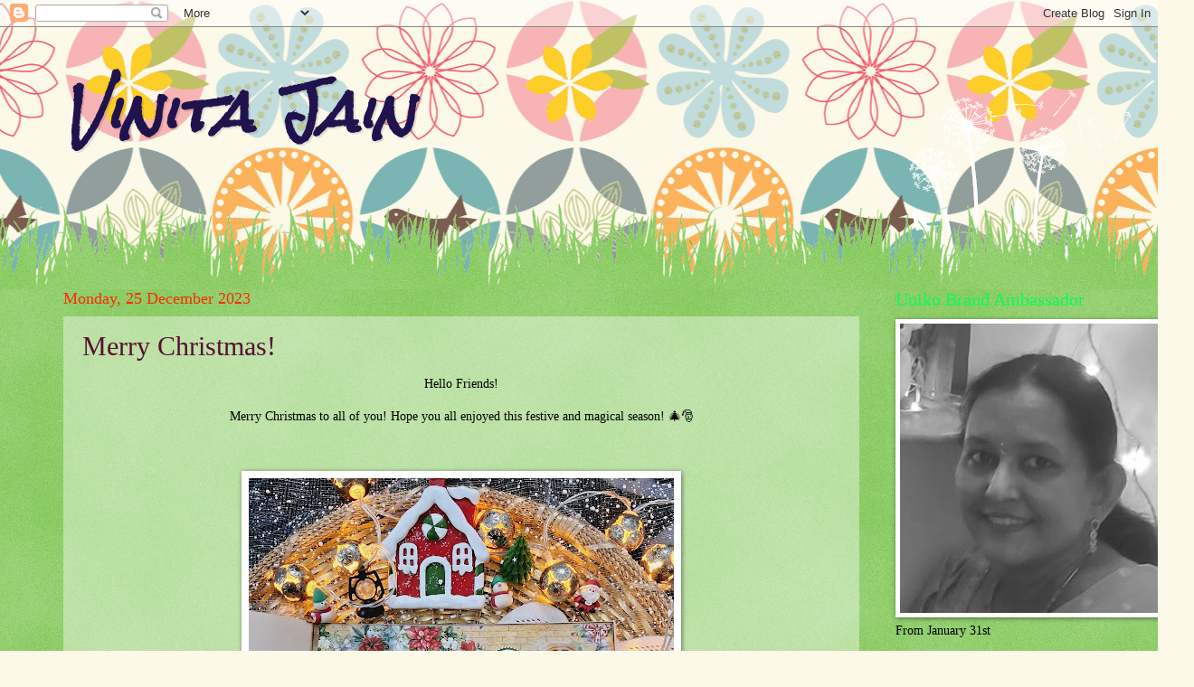

--- FILE ---
content_type: text/html; charset=UTF-8
request_url: https://madewithlovencare.blogspot.com/2023/
body_size: 68238
content:
<!DOCTYPE html>
<html class='v2' dir='ltr' lang='en-GB'>
<head>
<link href='https://www.blogger.com/static/v1/widgets/335934321-css_bundle_v2.css' rel='stylesheet' type='text/css'/>
<meta content='width=1100' name='viewport'/>
<meta content='text/html; charset=UTF-8' http-equiv='Content-Type'/>
<meta content='blogger' name='generator'/>
<link href='https://madewithlovencare.blogspot.com/favicon.ico' rel='icon' type='image/x-icon'/>
<link href='http://madewithlovencare.blogspot.com/2023/' rel='canonical'/>
<link rel="alternate" type="application/atom+xml" title="Vinita Jain - Atom" href="https://madewithlovencare.blogspot.com/feeds/posts/default" />
<link rel="alternate" type="application/rss+xml" title="Vinita Jain - RSS" href="https://madewithlovencare.blogspot.com/feeds/posts/default?alt=rss" />
<link rel="service.post" type="application/atom+xml" title="Vinita Jain - Atom" href="https://www.blogger.com/feeds/8762457571095057892/posts/default" />
<!--Can't find substitution for tag [blog.ieCssRetrofitLinks]-->
<meta content='http://madewithlovencare.blogspot.com/2023/' property='og:url'/>
<meta content='Vinita Jain' property='og:title'/>
<meta content='' property='og:description'/>
<title>Vinita Jain: 2023</title>
<style type='text/css'>@font-face{font-family:'Rock Salt';font-style:normal;font-weight:400;font-display:swap;src:url(//fonts.gstatic.com/s/rocksalt/v24/MwQ0bhv11fWD6QsAVOZrt0M6p7NGrQ.woff2)format('woff2');unicode-range:U+0000-00FF,U+0131,U+0152-0153,U+02BB-02BC,U+02C6,U+02DA,U+02DC,U+0304,U+0308,U+0329,U+2000-206F,U+20AC,U+2122,U+2191,U+2193,U+2212,U+2215,U+FEFF,U+FFFD;}</style>
<style id='page-skin-1' type='text/css'><!--
/*
-----------------------------------------------
Blogger Template Style
Name:     Watermark
Designer: Blogger
URL:      www.blogger.com
----------------------------------------------- */
/* Use this with templates/1ktemplate-*.html */
/* Content
----------------------------------------------- */
body {
font: normal normal 15px Georgia, Utopia, 'Palatino Linotype', Palatino, serif;
color: #000000;
background: #fcf9e9 url(//themes.googleusercontent.com/image?id=1Cdc6Iw28LnWQ4g6KBkLBGVHs7g3S4_oxWYKlZCiuyXCC49r1a4RyYrfncocJiqtB_rXK) repeat scroll top center /* Credit: UteHil (http://www.istockphoto.com/googleimages.php?id=5737291&platform=blogger) */;
}
html body .content-outer {
min-width: 0;
max-width: 100%;
width: 100%;
}
.content-outer {
font-size: 92%;
}
a:link {
text-decoration:none;
color: #590e33;
}
a:visited {
text-decoration:none;
color: #20124d;
}
a:hover {
text-decoration:underline;
color: #ff22e9;
}
.body-fauxcolumns .cap-top {
margin-top: 30px;
background: transparent none no-repeat scroll center center;
height: 0;
}
.content-inner {
padding: 0;
}
/* Header
----------------------------------------------- */
.header-inner .Header .titlewrapper,
.header-inner .Header .descriptionwrapper {
padding-left: 20px;
padding-right: 20px;
}
.Header h1 {
font: italic bold 60px Rock Salt;
color: #20124d;
text-shadow: 2px 2px rgba(0, 0, 0, .1);
}
.Header h1 a {
color: #20124d;
}
.Header .description {
font-size: 140%;
color: #ff3821;
}
/* Tabs
----------------------------------------------- */
.tabs-inner .section {
margin: 0 20px;
}
.tabs-inner .PageList, .tabs-inner .LinkList, .tabs-inner .Labels {
margin-left: -11px;
margin-right: -11px;
background-color: transparent;
border-top: 0 solid #ffffff;
border-bottom: 0 solid #ffffff;
-moz-box-shadow: 0 0 0 rgba(0, 0, 0, .3);
-webkit-box-shadow: 0 0 0 rgba(0, 0, 0, .3);
-goog-ms-box-shadow: 0 0 0 rgba(0, 0, 0, .3);
box-shadow: 0 0 0 rgba(0, 0, 0, .3);
}
.tabs-inner .PageList .widget-content,
.tabs-inner .LinkList .widget-content,
.tabs-inner .Labels .widget-content {
margin: -3px -11px;
background: transparent none  no-repeat scroll right;
}
.tabs-inner .widget ul {
padding: 2px 25px;
max-height: 34px;
background: transparent none no-repeat scroll left;
}
.tabs-inner .widget li {
border: none;
}
.tabs-inner .widget li a {
display: inline-block;
padding: .25em 1em;
font: normal normal 20px Georgia, Utopia, 'Palatino Linotype', Palatino, serif;
color: #eaff23;
border-right: 1px solid #a398f2;
}
.tabs-inner .widget li:first-child a {
border-left: 1px solid #a398f2;
}
.tabs-inner .widget li.selected a, .tabs-inner .widget li a:hover {
color: #000000;
}
/* Headings
----------------------------------------------- */
h2 {
font: normal normal 20px Georgia, Utopia, 'Palatino Linotype', Palatino, serif;
color: #02ff58;
margin: 0 0 .5em;
}
h2.date-header {
font: normal normal 18px Georgia, Utopia, 'Palatino Linotype', Palatino, serif;
color: #fc2c00;
}
/* Main
----------------------------------------------- */
.main-inner .column-center-inner,
.main-inner .column-left-inner,
.main-inner .column-right-inner {
padding: 0 5px;
}
.main-outer {
margin-top: 100px;
background: #66bb33 url(//www.blogblog.com/1kt/watermark/body_background_flower.png) repeat scroll top center;
}
.main-inner {
padding-top: 0;
}
.main-cap-top {
position: relative;
}
.main-cap-top .cap-right {
position: absolute;
height: 100px;
width: 100%;
bottom: 0;
background: transparent url(//www.blogblog.com/1kt/watermark/main_cap_flower.png) repeat-x scroll bottom center;
}
.main-cap-top .cap-left {
position: absolute;
height: 245px;
width: 280px;
right: 0;
bottom: 0;
background: transparent url(//www.blogblog.com/1kt/watermark/main_overlay_flower.png) no-repeat scroll bottom left;
}
/* Posts
----------------------------------------------- */
.post-outer {
padding: 15px 20px;
margin: 0 0 25px;
background: transparent url(https://resources.blogblog.com/blogblog/data/1kt/watermark/post_background_birds.png) repeat scroll top left;
_background-image: none;
border: dotted 1px transparent;
-moz-box-shadow: 0 0 0 rgba(0, 0, 0, .1);
-webkit-box-shadow: 0 0 0 rgba(0, 0, 0, .1);
-goog-ms-box-shadow: 0 0 0 rgba(0, 0, 0, .1);
box-shadow: 0 0 0 rgba(0, 0, 0, .1);
}
h3.post-title {
font: normal normal 30px Georgia, Utopia, 'Palatino Linotype', Palatino, serif;
margin: 0;
}
.comments h4 {
font: normal normal 30px Georgia, Utopia, 'Palatino Linotype', Palatino, serif;
margin: 1em 0 0;
}
.post-body {
font-size: 105%;
line-height: 1.5;
position: relative;
}
.post-header {
margin: 0 0 1em;
color: #a3b77d;
}
.post-footer {
margin: 10px 0 0;
padding: 10px 0 0;
color: #a3b77d;
border-top: dashed 1px #9a9a9a;
}
#blog-pager {
font-size: 140%
}
#comments .comment-author {
padding-top: 1.5em;
border-top: dashed 1px #9a9a9a;
background-position: 0 1.5em;
}
#comments .comment-author:first-child {
padding-top: 0;
border-top: none;
}
.avatar-image-container {
margin: .2em 0 0;
}
/* Comments
----------------------------------------------- */
.comments .comments-content .icon.blog-author {
background-repeat: no-repeat;
background-image: url([data-uri]);
}
.comments .comments-content .loadmore a {
border-top: 1px solid #9a9a9a;
border-bottom: 1px solid #9a9a9a;
}
.comments .continue {
border-top: 2px solid #9a9a9a;
}
/* Widgets
----------------------------------------------- */
.widget ul, .widget #ArchiveList ul.flat {
padding: 0;
list-style: none;
}
.widget ul li, .widget #ArchiveList ul.flat li {
padding: .35em 0;
text-indent: 0;
border-top: dashed 1px #9a9a9a;
}
.widget ul li:first-child, .widget #ArchiveList ul.flat li:first-child {
border-top: none;
}
.widget .post-body ul {
list-style: disc;
}
.widget .post-body ul li {
border: none;
}
.widget .zippy {
color: #9a9a9a;
}
.post-body img, .post-body .tr-caption-container, .Profile img, .Image img,
.BlogList .item-thumbnail img {
padding: 5px;
background: #fff;
-moz-box-shadow: 1px 1px 5px rgba(0, 0, 0, .5);
-webkit-box-shadow: 1px 1px 5px rgba(0, 0, 0, .5);
-goog-ms-box-shadow: 1px 1px 5px rgba(0, 0, 0, .5);
box-shadow: 1px 1px 5px rgba(0, 0, 0, .5);
}
.post-body img, .post-body .tr-caption-container {
padding: 8px;
}
.post-body .tr-caption-container {
color: #333333;
}
.post-body .tr-caption-container img {
padding: 0;
background: transparent;
border: none;
-moz-box-shadow: 0 0 0 rgba(0, 0, 0, .1);
-webkit-box-shadow: 0 0 0 rgba(0, 0, 0, .1);
-goog-ms-box-shadow: 0 0 0 rgba(0, 0, 0, .1);
box-shadow: 0 0 0 rgba(0, 0, 0, .1);
}
/* Footer
----------------------------------------------- */
.footer-outer {
color:#4d1f11;
background: #d0fc00 url(https://resources.blogblog.com/blogblog/data/1kt/watermark/body_background_navigator.png) repeat scroll top left;
}
.footer-outer a {
color: #7b6bf2;
}
.footer-outer a:visited {
color: #02ff58;
}
.footer-outer a:hover {
color: #fc00cf;
}
.footer-outer .widget h2 {
color: #2c00fc;
}
/* Mobile
----------------------------------------------- */
body.mobile  {
background-size: 100% auto;
}
.mobile .body-fauxcolumn-outer {
background: transparent none repeat scroll top left;
}
html .mobile .mobile-date-outer {
border-bottom: none;
background: transparent url(https://resources.blogblog.com/blogblog/data/1kt/watermark/post_background_birds.png) repeat scroll top left;
_background-image: none;
margin-bottom: 10px;
}
.mobile .main-inner .date-outer {
padding: 0;
}
.mobile .main-inner .date-header {
margin: 10px;
}
.mobile .main-cap-top {
z-index: -1;
}
.mobile .content-outer {
font-size: 100%;
}
.mobile .post-outer {
padding: 10px;
}
.mobile .main-cap-top .cap-left {
background: transparent none no-repeat scroll bottom left;
}
.mobile .body-fauxcolumns .cap-top {
margin: 0;
}
.mobile-link-button {
background: transparent url(https://resources.blogblog.com/blogblog/data/1kt/watermark/post_background_birds.png) repeat scroll top left;
}
.mobile-link-button a:link, .mobile-link-button a:visited {
color: #590e33;
}
.mobile-index-date .date-header {
color: #fc2c00;
}
.mobile-index-contents {
color: #000000;
}
.mobile .tabs-inner .section {
margin: 0;
}
.mobile .tabs-inner .PageList {
margin-left: 0;
margin-right: 0;
}
.mobile .tabs-inner .PageList .widget-content {
margin: 0;
color: #000000;
background: transparent url(https://resources.blogblog.com/blogblog/data/1kt/watermark/post_background_birds.png) repeat scroll top left;
}
.mobile .tabs-inner .PageList .widget-content .pagelist-arrow {
border-left: 1px solid #a398f2;
}

--></style>
<style id='template-skin-1' type='text/css'><!--
body {
min-width: 1180px;
}
.content-outer, .content-fauxcolumn-outer, .region-inner {
min-width: 1180px;
max-width: 1180px;
_width: 1180px;
}
.main-inner .columns {
padding-left: 0px;
padding-right: 260px;
}
.main-inner .fauxcolumn-center-outer {
left: 0px;
right: 260px;
/* IE6 does not respect left and right together */
_width: expression(this.parentNode.offsetWidth -
parseInt("0px") -
parseInt("260px") + 'px');
}
.main-inner .fauxcolumn-left-outer {
width: 0px;
}
.main-inner .fauxcolumn-right-outer {
width: 260px;
}
.main-inner .column-left-outer {
width: 0px;
right: 100%;
margin-left: -0px;
}
.main-inner .column-right-outer {
width: 260px;
margin-right: -260px;
}
#layout {
min-width: 0;
}
#layout .content-outer {
min-width: 0;
width: 800px;
}
#layout .region-inner {
min-width: 0;
width: auto;
}
body#layout div.add_widget {
padding: 8px;
}
body#layout div.add_widget a {
margin-left: 32px;
}
--></style>
<style>
    body {background-image:url(\/\/themes.googleusercontent.com\/image?id=1Cdc6Iw28LnWQ4g6KBkLBGVHs7g3S4_oxWYKlZCiuyXCC49r1a4RyYrfncocJiqtB_rXK);}
    
@media (max-width: 200px) { body {background-image:url(\/\/themes.googleusercontent.com\/image?id=1Cdc6Iw28LnWQ4g6KBkLBGVHs7g3S4_oxWYKlZCiuyXCC49r1a4RyYrfncocJiqtB_rXK&options=w200);}}
@media (max-width: 400px) and (min-width: 201px) { body {background-image:url(\/\/themes.googleusercontent.com\/image?id=1Cdc6Iw28LnWQ4g6KBkLBGVHs7g3S4_oxWYKlZCiuyXCC49r1a4RyYrfncocJiqtB_rXK&options=w400);}}
@media (max-width: 800px) and (min-width: 401px) { body {background-image:url(\/\/themes.googleusercontent.com\/image?id=1Cdc6Iw28LnWQ4g6KBkLBGVHs7g3S4_oxWYKlZCiuyXCC49r1a4RyYrfncocJiqtB_rXK&options=w800);}}
@media (max-width: 1200px) and (min-width: 801px) { body {background-image:url(\/\/themes.googleusercontent.com\/image?id=1Cdc6Iw28LnWQ4g6KBkLBGVHs7g3S4_oxWYKlZCiuyXCC49r1a4RyYrfncocJiqtB_rXK&options=w1200);}}
/* Last tag covers anything over one higher than the previous max-size cap. */
@media (min-width: 1201px) { body {background-image:url(\/\/themes.googleusercontent.com\/image?id=1Cdc6Iw28LnWQ4g6KBkLBGVHs7g3S4_oxWYKlZCiuyXCC49r1a4RyYrfncocJiqtB_rXK&options=w1600);}}
  </style>
<link href='https://www.blogger.com/dyn-css/authorization.css?targetBlogID=8762457571095057892&amp;zx=c8919e18-4f3d-4eac-84d4-ed0ada4a68a2' media='none' onload='if(media!=&#39;all&#39;)media=&#39;all&#39;' rel='stylesheet'/><noscript><link href='https://www.blogger.com/dyn-css/authorization.css?targetBlogID=8762457571095057892&amp;zx=c8919e18-4f3d-4eac-84d4-ed0ada4a68a2' rel='stylesheet'/></noscript>
<meta name='google-adsense-platform-account' content='ca-host-pub-1556223355139109'/>
<meta name='google-adsense-platform-domain' content='blogspot.com'/>

</head>
<body class='loading variant-flower'>
<div class='navbar section' id='navbar' name='Navbar'><div class='widget Navbar' data-version='1' id='Navbar1'><script type="text/javascript">
    function setAttributeOnload(object, attribute, val) {
      if(window.addEventListener) {
        window.addEventListener('load',
          function(){ object[attribute] = val; }, false);
      } else {
        window.attachEvent('onload', function(){ object[attribute] = val; });
      }
    }
  </script>
<div id="navbar-iframe-container"></div>
<script type="text/javascript" src="https://apis.google.com/js/platform.js"></script>
<script type="text/javascript">
      gapi.load("gapi.iframes:gapi.iframes.style.bubble", function() {
        if (gapi.iframes && gapi.iframes.getContext) {
          gapi.iframes.getContext().openChild({
              url: 'https://www.blogger.com/navbar/8762457571095057892?origin\x3dhttps://madewithlovencare.blogspot.com',
              where: document.getElementById("navbar-iframe-container"),
              id: "navbar-iframe"
          });
        }
      });
    </script><script type="text/javascript">
(function() {
var script = document.createElement('script');
script.type = 'text/javascript';
script.src = '//pagead2.googlesyndication.com/pagead/js/google_top_exp.js';
var head = document.getElementsByTagName('head')[0];
if (head) {
head.appendChild(script);
}})();
</script>
</div></div>
<div class='body-fauxcolumns'>
<div class='fauxcolumn-outer body-fauxcolumn-outer'>
<div class='cap-top'>
<div class='cap-left'></div>
<div class='cap-right'></div>
</div>
<div class='fauxborder-left'>
<div class='fauxborder-right'></div>
<div class='fauxcolumn-inner'>
</div>
</div>
<div class='cap-bottom'>
<div class='cap-left'></div>
<div class='cap-right'></div>
</div>
</div>
</div>
<div class='content'>
<div class='content-fauxcolumns'>
<div class='fauxcolumn-outer content-fauxcolumn-outer'>
<div class='cap-top'>
<div class='cap-left'></div>
<div class='cap-right'></div>
</div>
<div class='fauxborder-left'>
<div class='fauxborder-right'></div>
<div class='fauxcolumn-inner'>
</div>
</div>
<div class='cap-bottom'>
<div class='cap-left'></div>
<div class='cap-right'></div>
</div>
</div>
</div>
<div class='content-outer'>
<div class='content-cap-top cap-top'>
<div class='cap-left'></div>
<div class='cap-right'></div>
</div>
<div class='fauxborder-left content-fauxborder-left'>
<div class='fauxborder-right content-fauxborder-right'></div>
<div class='content-inner'>
<header>
<div class='header-outer'>
<div class='header-cap-top cap-top'>
<div class='cap-left'></div>
<div class='cap-right'></div>
</div>
<div class='fauxborder-left header-fauxborder-left'>
<div class='fauxborder-right header-fauxborder-right'></div>
<div class='region-inner header-inner'>
<div class='header section' id='header' name='Header'><div class='widget Header' data-version='1' id='Header1'>
<div id='header-inner'>
<div class='titlewrapper'>
<h1 class='title'>
<a href='https://madewithlovencare.blogspot.com/'>
Vinita Jain
</a>
</h1>
</div>
<div class='descriptionwrapper'>
<p class='description'><span>
</span></p>
</div>
</div>
</div></div>
</div>
</div>
<div class='header-cap-bottom cap-bottom'>
<div class='cap-left'></div>
<div class='cap-right'></div>
</div>
</div>
</header>
<div class='tabs-outer'>
<div class='tabs-cap-top cap-top'>
<div class='cap-left'></div>
<div class='cap-right'></div>
</div>
<div class='fauxborder-left tabs-fauxborder-left'>
<div class='fauxborder-right tabs-fauxborder-right'></div>
<div class='region-inner tabs-inner'>
<div class='tabs no-items section' id='crosscol' name='Cross-column'></div>
<div class='tabs no-items section' id='crosscol-overflow' name='Cross-Column 2'></div>
</div>
</div>
<div class='tabs-cap-bottom cap-bottom'>
<div class='cap-left'></div>
<div class='cap-right'></div>
</div>
</div>
<div class='main-outer'>
<div class='main-cap-top cap-top'>
<div class='cap-left'></div>
<div class='cap-right'></div>
</div>
<div class='fauxborder-left main-fauxborder-left'>
<div class='fauxborder-right main-fauxborder-right'></div>
<div class='region-inner main-inner'>
<div class='columns fauxcolumns'>
<div class='fauxcolumn-outer fauxcolumn-center-outer'>
<div class='cap-top'>
<div class='cap-left'></div>
<div class='cap-right'></div>
</div>
<div class='fauxborder-left'>
<div class='fauxborder-right'></div>
<div class='fauxcolumn-inner'>
</div>
</div>
<div class='cap-bottom'>
<div class='cap-left'></div>
<div class='cap-right'></div>
</div>
</div>
<div class='fauxcolumn-outer fauxcolumn-left-outer'>
<div class='cap-top'>
<div class='cap-left'></div>
<div class='cap-right'></div>
</div>
<div class='fauxborder-left'>
<div class='fauxborder-right'></div>
<div class='fauxcolumn-inner'>
</div>
</div>
<div class='cap-bottom'>
<div class='cap-left'></div>
<div class='cap-right'></div>
</div>
</div>
<div class='fauxcolumn-outer fauxcolumn-right-outer'>
<div class='cap-top'>
<div class='cap-left'></div>
<div class='cap-right'></div>
</div>
<div class='fauxborder-left'>
<div class='fauxborder-right'></div>
<div class='fauxcolumn-inner'>
</div>
</div>
<div class='cap-bottom'>
<div class='cap-left'></div>
<div class='cap-right'></div>
</div>
</div>
<!-- corrects IE6 width calculation -->
<div class='columns-inner'>
<div class='column-center-outer'>
<div class='column-center-inner'>
<div class='main section' id='main' name='Main'><div class='widget Blog' data-version='1' id='Blog1'>
<div class='blog-posts hfeed'>

          <div class="date-outer">
        
<h2 class='date-header'><span>Monday, 25 December 2023</span></h2>

          <div class="date-posts">
        
<div class='post-outer'>
<div class='post hentry uncustomized-post-template' itemprop='blogPost' itemscope='itemscope' itemtype='http://schema.org/BlogPosting'>
<meta content='https://blogger.googleusercontent.com/img/b/R29vZ2xl/AVvXsEhQiKw3MkzrTSxCEp1n61ULVEcJd0DDgyrA8sZYQwE8y7hOB6FhiLPMXHh6RrEiKcmLgjxgsU98G8_7erTT05Z1zJo_DpoZqeNWBsXQycMv-5051UtH05TgkKYgVkc2309w9_8jew8b6i1NzZmOzDlYRSn_T9UmaJy6zZhtUcisbyIhIH4L6sqII-Tl8Ls/w470-h470/20231225_152445.jpg' itemprop='image_url'/>
<meta content='8762457571095057892' itemprop='blogId'/>
<meta content='2374719854730035473' itemprop='postId'/>
<a name='2374719854730035473'></a>
<h3 class='post-title entry-title' itemprop='name'>
<a href='https://madewithlovencare.blogspot.com/2023/12/merry-christmas.html'>Merry Christmas!</a>
</h3>
<div class='post-header'>
<div class='post-header-line-1'></div>
</div>
<div class='post-body entry-content' id='post-body-2374719854730035473' itemprop='description articleBody'>
<p style="text-align: center;">Hello Friends!</p><p style="text-align: center;">Merry Christmas to all of you! Hope you all enjoyed this festive and magical season! 🎄🎅</p><p style="text-align: center;"><br /></p><div class="separator" style="clear: both; text-align: center;"><a href="https://blogger.googleusercontent.com/img/b/R29vZ2xl/AVvXsEhQiKw3MkzrTSxCEp1n61ULVEcJd0DDgyrA8sZYQwE8y7hOB6FhiLPMXHh6RrEiKcmLgjxgsU98G8_7erTT05Z1zJo_DpoZqeNWBsXQycMv-5051UtH05TgkKYgVkc2309w9_8jew8b6i1NzZmOzDlYRSn_T9UmaJy6zZhtUcisbyIhIH4L6sqII-Tl8Ls/s3056/20231225_152445.jpg" style="margin-left: 1em; margin-right: 1em;"><img border="0" data-original-height="3056" data-original-width="3056" height="470" src="https://blogger.googleusercontent.com/img/b/R29vZ2xl/AVvXsEhQiKw3MkzrTSxCEp1n61ULVEcJd0DDgyrA8sZYQwE8y7hOB6FhiLPMXHh6RrEiKcmLgjxgsU98G8_7erTT05Z1zJo_DpoZqeNWBsXQycMv-5051UtH05TgkKYgVkc2309w9_8jew8b6i1NzZmOzDlYRSn_T9UmaJy6zZhtUcisbyIhIH4L6sqII-Tl8Ls/w470-h470/20231225_152445.jpg" width="470" /></a></div><div class="separator" style="clear: both; text-align: center;"><br /></div><div class="separator" style="clear: both; text-align: center;"><br /></div><div class="separator" style="clear: both; text-align: center;">I die-cut the fireplace pieces and inked them all!</div><div class="separator" style="clear: both; text-align: center;"><br /></div><br /><div class="separator" style="clear: both; text-align: center;"><a href="https://blogger.googleusercontent.com/img/b/R29vZ2xl/AVvXsEhmdlpbthJuRT7-UvBt59YKaWODfOOJ9-wIUzDiq5rl4Pvy6BNDHTqhtkAx2odu_34VI5W5KzhX3LjIFWtxhqdTaWsTjTzB5yYE4PKOafrRUEanGHU1JJ_MuQ0vmqB7XMtnFVf6oXPUw9ez5g-W8XoRTKqvZLXKO3-26MF2YgjmsGtlmKvuFFWT_S71g_Q/s3056/20231225_123817.jpg" style="margin-left: 1em; margin-right: 1em;"><img border="0" data-original-height="3056" data-original-width="3056" height="364" src="https://blogger.googleusercontent.com/img/b/R29vZ2xl/AVvXsEhmdlpbthJuRT7-UvBt59YKaWODfOOJ9-wIUzDiq5rl4Pvy6BNDHTqhtkAx2odu_34VI5W5KzhX3LjIFWtxhqdTaWsTjTzB5yYE4PKOafrRUEanGHU1JJ_MuQ0vmqB7XMtnFVf6oXPUw9ez5g-W8XoRTKqvZLXKO3-26MF2YgjmsGtlmKvuFFWT_S71g_Q/w364-h364/20231225_123817.jpg" width="364" /></a></div><div class="separator" style="clear: both; text-align: center;"><br /></div><div class="separator" style="clear: both; text-align: center;"><br /></div><div class="separator" style="clear: both; text-align: center;">Distressed this PP and added some journaling stickers.</div><div class="separator" style="clear: both; text-align: center;"><br /></div><br /><div class="separator" style="clear: both; text-align: center;"><a href="https://blogger.googleusercontent.com/img/b/R29vZ2xl/AVvXsEj6hnRd0YAMRDeDghZnNTYkneN4CTfdo4eqRjl3Wcc0OpCVW015bUt5V4Jyr31M62rKHDxTf2UYojV_-FCwZTLf-hmHrOw9E1QseZkkI0iugj1ZL-LhEcUTyCQoLNtEiEZnk_mFSZ-16VdivnoqnU7AToEaVev-lQfg75nVZDd0oHZhW2Gs1C0_4eKA_Kc/s3056/20231225_123839.jpg" style="margin-left: 1em; margin-right: 1em;"><img border="0" data-original-height="3056" data-original-width="3056" height="360" src="https://blogger.googleusercontent.com/img/b/R29vZ2xl/AVvXsEj6hnRd0YAMRDeDghZnNTYkneN4CTfdo4eqRjl3Wcc0OpCVW015bUt5V4Jyr31M62rKHDxTf2UYojV_-FCwZTLf-hmHrOw9E1QseZkkI0iugj1ZL-LhEcUTyCQoLNtEiEZnk_mFSZ-16VdivnoqnU7AToEaVev-lQfg75nVZDd0oHZhW2Gs1C0_4eKA_Kc/w360-h360/20231225_123839.jpg" width="360" /></a></div><div class="separator" style="clear: both; text-align: center;"><br /></div><div class="separator" style="clear: both; text-align: center;"><br /></div><div class="separator" style="clear: both; text-align: center;">Added some frames using snow mesh and some cute sentiment stickers. And decorated the page with some poinsettia flowers, candles, lampshades!</div><div class="separator" style="clear: both; text-align: center;"><br /></div><br /><div class="separator" style="clear: both; text-align: center;"><a href="https://blogger.googleusercontent.com/img/b/R29vZ2xl/AVvXsEg8FLUQuP_RONqlYZXrpNY-kcMKGthwTXqneY4123ScdfdbmUDe3Tv6Z2ifQU_4iWXUiiAM4L9bkF2Fe_J56ixTMqhZ9fZdBRGowb71y5zenWvotCnUj8T_bWqqI2H9Lf_bDi0zV1TLo1XlexWNjv_wwQ942UmvygWF91xzp0XxUNi5-WUPYWlcsG4vitA/s3056/20231225_152513.jpg" style="margin-left: 1em; margin-right: 1em;"><img border="0" data-original-height="3056" data-original-width="3056" height="494" src="https://blogger.googleusercontent.com/img/b/R29vZ2xl/AVvXsEg8FLUQuP_RONqlYZXrpNY-kcMKGthwTXqneY4123ScdfdbmUDe3Tv6Z2ifQU_4iWXUiiAM4L9bkF2Fe_J56ixTMqhZ9fZdBRGowb71y5zenWvotCnUj8T_bWqqI2H9Lf_bDi0zV1TLo1XlexWNjv_wwQ942UmvygWF91xzp0XxUNi5-WUPYWlcsG4vitA/w494-h494/20231225_152513.jpg" width="494" /></a></div><div class="separator" style="clear: both; text-align: center;"><br /></div><div class="separator" style="clear: both; text-align: center;"><br /></div><div class="separator" style="clear: both; text-align: center;">Hope you all like this!</div><div class="separator" style="clear: both; text-align: center;">Happy crafting!</div><br /><p style="text-align: center;"><span face="-apple-system, BlinkMacSystemFont, &quot;Segoe UI&quot;, Roboto, Helvetica, Arial, sans-serif" style="background-color: white; font-size: 14px; text-align: left;">Supplies:</span><br style="background-color: white; font-family: -apple-system, BlinkMacSystemFont, &quot;Segoe UI&quot;, Roboto, Helvetica, Arial, sans-serif; font-size: 14px; text-align: left;" /><span face="-apple-system, BlinkMacSystemFont, &quot;Segoe UI&quot;, Roboto, Helvetica, Arial, sans-serif" style="background-color: white; font-size: 14px; text-align: left;">Holly Jolly Christmas paper pad, tippy tap 1 transfer sheet and fireplace die set from&nbsp;</span><a class="x1i10hfl xjbqb8w x6umtig x1b1mbwd xaqea5y xav7gou x9f619 x1ypdohk xt0psk2 xe8uvvx xdj266r x11i5rnm xat24cr x1mh8g0r xexx8yu x4uap5 x18d9i69 xkhd6sd x16tdsg8 x1hl2dhg xggy1nq x1a2a7pz notranslate _a6hd" href="https://www.instagram.com/dressmycraft/" role="link" style="-webkit-tap-highlight-color: transparent; background-color: white; border-color: initial; border-style: initial; border-width: 0px; box-sizing: border-box; cursor: pointer; display: inline; font-family: -apple-system, BlinkMacSystemFont, &quot;Segoe UI&quot;, Roboto, Helvetica, Arial, sans-serif; font-size: 14px; list-style: none; margin: 0px; outline: none; padding: 0px; text-align: left; text-decoration-line: none; touch-action: manipulation;" tabindex="0">@dressmycraft</a><span face="-apple-system, BlinkMacSystemFont, &quot;Segoe UI&quot;, Roboto, Helvetica, Arial, sans-serif" style="background-color: white; font-size: 14px; text-align: left;">&nbsp;</span><a class="x1i10hfl xjbqb8w x6umtig x1b1mbwd xaqea5y xav7gou x9f619 x1ypdohk xt0psk2 xe8uvvx xdj266r x11i5rnm xat24cr x1mh8g0r xexx8yu x4uap5 x18d9i69 xkhd6sd x16tdsg8 x1hl2dhg xggy1nq x1a2a7pz notranslate _a6hd" href="https://www.instagram.com/crafterscornerindia/" role="link" style="-webkit-tap-highlight-color: transparent; background-color: white; border-color: initial; border-style: initial; border-width: 0px; box-sizing: border-box; cursor: pointer; display: inline; font-family: -apple-system, BlinkMacSystemFont, &quot;Segoe UI&quot;, Roboto, Helvetica, Arial, sans-serif; font-size: 14px; list-style: none; margin: 0px; outline: none; padding: 0px; text-align: left; text-decoration-line: none; touch-action: manipulation;" tabindex="0">@crafterscornerindia</a><span face="-apple-system, BlinkMacSystemFont, &quot;Segoe UI&quot;, Roboto, Helvetica, Arial, sans-serif" style="background-color: white; font-size: 14px; text-align: left;"></span><br style="background-color: white; font-family: -apple-system, BlinkMacSystemFont, &quot;Segoe UI&quot;, Roboto, Helvetica, Arial, sans-serif; font-size: 14px; text-align: left;" /><span face="-apple-system, BlinkMacSystemFont, &quot;Segoe UI&quot;, Roboto, Helvetica, Arial, sans-serif" style="background-color: white; font-size: 14px; text-align: left;">Christmas wreath decor stickers, memories border memo pad from&nbsp;</span><a class="x1i10hfl xjbqb8w x6umtig x1b1mbwd xaqea5y xav7gou x9f619 x1ypdohk xt0psk2 xe8uvvx xdj266r x11i5rnm xat24cr x1mh8g0r xexx8yu x4uap5 x18d9i69 xkhd6sd x16tdsg8 x1hl2dhg xggy1nq x1a2a7pz notranslate _a6hd" href="https://www.instagram.com/journalsay/" role="link" style="-webkit-tap-highlight-color: transparent; background-color: white; border-color: initial; border-style: initial; border-width: 0px; box-sizing: border-box; cursor: pointer; display: inline; font-family: -apple-system, BlinkMacSystemFont, &quot;Segoe UI&quot;, Roboto, Helvetica, Arial, sans-serif; font-size: 14px; list-style: none; margin: 0px; outline: none; padding: 0px; text-align: left; text-decoration-line: none; touch-action: manipulation;" tabindex="0">@journalsay</a><br style="background-color: white; font-family: -apple-system, BlinkMacSystemFont, &quot;Segoe UI&quot;, Roboto, Helvetica, Arial, sans-serif; font-size: 14px; text-align: left;" /><span face="-apple-system, BlinkMacSystemFont, &quot;Segoe UI&quot;, Roboto, Helvetica, Arial, sans-serif" style="background-color: white; font-size: 14px; text-align: left;">White special material paper from&nbsp;</span><a class="x1i10hfl xjbqb8w x6umtig x1b1mbwd xaqea5y xav7gou x9f619 x1ypdohk xt0psk2 xe8uvvx xdj266r x11i5rnm xat24cr x1mh8g0r xexx8yu x4uap5 x18d9i69 xkhd6sd x16tdsg8 x1hl2dhg xggy1nq x1a2a7pz notranslate _a6hd" href="https://www.instagram.com/_soto_studios/" role="link" style="-webkit-tap-highlight-color: transparent; background-color: white; border-color: initial; border-style: initial; border-width: 0px; box-sizing: border-box; cursor: pointer; display: inline; font-family: -apple-system, BlinkMacSystemFont, &quot;Segoe UI&quot;, Roboto, Helvetica, Arial, sans-serif; font-size: 14px; list-style: none; margin: 0px; outline: none; padding: 0px; text-align: left; text-decoration-line: none; touch-action: manipulation;" tabindex="0">@_soto_studios</a><br style="background-color: white; font-family: -apple-system, BlinkMacSystemFont, &quot;Segoe UI&quot;, Roboto, Helvetica, Arial, sans-serif; font-size: 14px; text-align: left;" /><span face="-apple-system, BlinkMacSystemFont, &quot;Segoe UI&quot;, Roboto, Helvetica, Arial, sans-serif" style="background-color: white; font-size: 14px; text-align: left;">Distress inks</span><br style="background-color: white; font-family: -apple-system, BlinkMacSystemFont, &quot;Segoe UI&quot;, Roboto, Helvetica, Arial, sans-serif; font-size: 14px; text-align: left;" /><span face="-apple-system, BlinkMacSystemFont, &quot;Segoe UI&quot;, Roboto, Helvetica, Arial, sans-serif" style="background-color: white; font-size: 14px; text-align: left;">White snow mesh from my stash</span></p><p style="text-align: center;"><span face="-apple-system, BlinkMacSystemFont, &quot;Segoe UI&quot;, Roboto, Helvetica, Arial, sans-serif" style="background-color: white; font-size: 14px; text-align: left;"><br /></span></p><p style="text-align: center;"><span face="-apple-system, BlinkMacSystemFont, &quot;Segoe UI&quot;, Roboto, Helvetica, Arial, sans-serif" style="background-color: white; font-size: 14px; text-align: left;">Would love to join these challenges:</span></p><p style="text-align: center;"><span style="background-color: white; font-size: 14px; text-align: left;"><span face="-apple-system, BlinkMacSystemFont, Segoe UI, Roboto, Helvetica, Arial, sans-serif"><a href="https://christmas-craft-creations.blogspot.com/2023/12/december-challenge-christmas-decorations.html">https://christmas-craft-creations.blogspot.com/2023/12/december-challenge-christmas-decorations.html</a></span></span></p><p style="text-align: center;"></p><div class="separator" style="clear: both; text-align: center;"><span style="margin-left: 1em; margin-right: 1em;"><a href="goog_978556844"><img border="0" data-original-height="286" data-original-width="400" height="143" src="https://blogger.googleusercontent.com/img/b/R29vZ2xl/AVvXsEhXZ-aQOB6WEgMf1sDCQxgnFLPZgOpzg7ZBSNKCYHZOtvyrgdQ92FknT6oChwSp8h6O7VedJq6jBZ2e3w6rfbf26V5AXmg9WKv6wtktx4aZMw0pIwuVbtIJyecJBOI9_SdVhikVJXt1OocoQXpjHXSIhF8vo6BX0Q5R4jQEUtJsTVtqjmzRhpk_9-teW5c/w200-h143/012December.png" width="200" /></a></span></div><div class="separator" style="clear: both; text-align: center;"><br /></div><div class="separator" style="clear: both; text-align: center;"><a href="https://creativecraftinguncles.blogspot.com/2023/12/48-christmas-and-or-happy-new-year.html">https://creativecraftinguncles.blogspot.com/2023/12/48-christmas-and-or-happy-new-year.html</a></div><div class="separator" style="clear: both; text-align: center;"><a href="https://wordartwednesday.blogspot.com/2023/12/anything-goes-annual-blog-hop.html">https://wordartwednesday.blogspot.com/2023/12/anything-goes-annual-blog-hop.html</a></div><div class="separator" style="clear: both; text-align: center;">https://daranddiane.blogspot.com/2023/12/winter-snow-scene.html</div><div class="separator" style="clear: both; text-align: center;"><br /></div><br /><span style="background-color: white; font-size: 14px; text-align: left;"><br /></span><p></p><p style="text-align: center;"><span face="-apple-system, BlinkMacSystemFont, &quot;Segoe UI&quot;, Roboto, Helvetica, Arial, sans-serif" style="background-color: white; font-size: 14px; text-align: left;"><br /></span></p><p style="text-align: center;"><br /></p>
<div style='clear: both;'></div>
</div>
<div class='post-footer'>
<div class='post-footer-line post-footer-line-1'>
<span class='post-author vcard'>
Posted by
<span class='fn' itemprop='author' itemscope='itemscope' itemtype='http://schema.org/Person'>
<meta content='https://www.blogger.com/profile/06566598007684418643' itemprop='url'/>
<a class='g-profile' href='https://www.blogger.com/profile/06566598007684418643' rel='author' title='author profile'>
<span itemprop='name'>New Creations</span>
</a>
</span>
</span>
<span class='post-timestamp'>
at
<meta content='http://madewithlovencare.blogspot.com/2023/12/merry-christmas.html' itemprop='url'/>
<a class='timestamp-link' href='https://madewithlovencare.blogspot.com/2023/12/merry-christmas.html' rel='bookmark' title='permanent link'><abbr class='published' itemprop='datePublished' title='2023-12-25T22:27:00-08:00'>22:27</abbr></a>
</span>
<span class='post-comment-link'>
<a class='comment-link' href='https://www.blogger.com/comment/fullpage/post/8762457571095057892/2374719854730035473' onclick='javascript:window.open(this.href, "bloggerPopup", "toolbar=0,location=0,statusbar=1,menubar=0,scrollbars=yes,width=640,height=500"); return false;'>
2 comments:
  </a>
</span>
<span class='post-icons'>
<span class='item-control blog-admin pid-819125278'>
<a href='https://www.blogger.com/post-edit.g?blogID=8762457571095057892&postID=2374719854730035473&from=pencil' title='Edit Post'>
<img alt='' class='icon-action' height='18' src='https://resources.blogblog.com/img/icon18_edit_allbkg.gif' width='18'/>
</a>
</span>
</span>
<div class='post-share-buttons goog-inline-block'>
<a class='goog-inline-block share-button sb-email' href='https://www.blogger.com/share-post.g?blogID=8762457571095057892&postID=2374719854730035473&target=email' target='_blank' title='Email This'><span class='share-button-link-text'>Email This</span></a><a class='goog-inline-block share-button sb-blog' href='https://www.blogger.com/share-post.g?blogID=8762457571095057892&postID=2374719854730035473&target=blog' onclick='window.open(this.href, "_blank", "height=270,width=475"); return false;' target='_blank' title='BlogThis!'><span class='share-button-link-text'>BlogThis!</span></a><a class='goog-inline-block share-button sb-twitter' href='https://www.blogger.com/share-post.g?blogID=8762457571095057892&postID=2374719854730035473&target=twitter' target='_blank' title='Share to X'><span class='share-button-link-text'>Share to X</span></a><a class='goog-inline-block share-button sb-facebook' href='https://www.blogger.com/share-post.g?blogID=8762457571095057892&postID=2374719854730035473&target=facebook' onclick='window.open(this.href, "_blank", "height=430,width=640"); return false;' target='_blank' title='Share to Facebook'><span class='share-button-link-text'>Share to Facebook</span></a><a class='goog-inline-block share-button sb-pinterest' href='https://www.blogger.com/share-post.g?blogID=8762457571095057892&postID=2374719854730035473&target=pinterest' target='_blank' title='Share to Pinterest'><span class='share-button-link-text'>Share to Pinterest</span></a>
</div>
</div>
<div class='post-footer-line post-footer-line-2'>
<span class='post-labels'>
Labels:
<a href='https://madewithlovencare.blogspot.com/search/label/cozy%20home%20scene' rel='tag'>cozy home scene</a>,
<a href='https://madewithlovencare.blogspot.com/search/label/cozy%20winter' rel='tag'>cozy winter</a>,
<a href='https://madewithlovencare.blogspot.com/search/label/deco%20stickers' rel='tag'>deco stickers</a>,
<a href='https://madewithlovencare.blogspot.com/search/label/fireplace' rel='tag'>fireplace</a>,
<a href='https://madewithlovencare.blogspot.com/search/label/Merry%20Christmas' rel='tag'>Merry Christmas</a>,
<a href='https://madewithlovencare.blogspot.com/search/label/woodland%20creatures' rel='tag'>woodland creatures</a>
</span>
</div>
<div class='post-footer-line post-footer-line-3'>
<span class='post-location'>
</span>
</div>
</div>
</div>
</div>

          </div></div>
        

          <div class="date-outer">
        
<h2 class='date-header'><span>Sunday, 17 December 2023</span></h2>

          <div class="date-posts">
        
<div class='post-outer'>
<div class='post hentry uncustomized-post-template' itemprop='blogPost' itemscope='itemscope' itemtype='http://schema.org/BlogPosting'>
<meta content='https://blogger.googleusercontent.com/img/b/R29vZ2xl/AVvXsEhJWwqjZfp7KDp1kLekzaj0s0UTI4s4Jimj6eVBFZXWAGPmmjRPSzqNufQA7esMCXFdgC_YttQ_qKl5LcrEsWFFGocdkj1F0PLYoD6sqizYnbEiU6cDnnyO736m95pkegJ9dKVWnuuRtq47yo95JvsFD1hmiy8UDei5VjsaPKWfmOxrnbiv867a3bNyhqg/w400-h396/20231129_161730%20(1).jpg' itemprop='image_url'/>
<meta content='8762457571095057892' itemprop='blogId'/>
<meta content='3636885451787969220' itemprop='postId'/>
<a name='3636885451787969220'></a>
<h3 class='post-title entry-title' itemprop='name'>
<a href='https://madewithlovencare.blogspot.com/2023/12/seasons-greetings.html'>Season's greetings!</a>
</h3>
<div class='post-header'>
<div class='post-header-line-1'></div>
</div>
<div class='post-body entry-content' id='post-body-3636885451787969220' itemprop='description articleBody'>
<p style="text-align: center;">&nbsp;Hello friends!</p><p style="text-align: center;">Happy Monday!</p><p style="text-align: center;">As you already know Itsy Bitsy is having a contest with a Christmas theme! And I made this festive card perfect for celebrating the wonderful time of this year!</p><div class="separator" style="clear: both; text-align: center;"><br /></div><div class="separator" style="clear: both; text-align: center;"><br /></div><div class="separator" style="clear: both; text-align: center;"><a href="https://blogger.googleusercontent.com/img/b/R29vZ2xl/AVvXsEhJWwqjZfp7KDp1kLekzaj0s0UTI4s4Jimj6eVBFZXWAGPmmjRPSzqNufQA7esMCXFdgC_YttQ_qKl5LcrEsWFFGocdkj1F0PLYoD6sqizYnbEiU6cDnnyO736m95pkegJ9dKVWnuuRtq47yo95JvsFD1hmiy8UDei5VjsaPKWfmOxrnbiv867a3bNyhqg/s2650/20231129_161730%20(1).jpg" style="margin-left: 1em; margin-right: 1em;"><img border="0" data-original-height="2624" data-original-width="2650" height="396" src="https://blogger.googleusercontent.com/img/b/R29vZ2xl/AVvXsEhJWwqjZfp7KDp1kLekzaj0s0UTI4s4Jimj6eVBFZXWAGPmmjRPSzqNufQA7esMCXFdgC_YttQ_qKl5LcrEsWFFGocdkj1F0PLYoD6sqizYnbEiU6cDnnyO736m95pkegJ9dKVWnuuRtq47yo95JvsFD1hmiy8UDei5VjsaPKWfmOxrnbiv867a3bNyhqg/w400-h396/20231129_161730%20(1).jpg" width="400" /></a></div><div class="separator" style="clear: both; text-align: center;"><br /></div><div class="separator" style="clear: both; text-align: center;"><br /></div><div class="separator" style="clear: both; text-align: center;">I inked a white CS panel using DI. Added some white splatters for snowfall. Stamped the hanging lights and watercolored them. I roughly tore the white CS for the snowflake landscape and added two layers.</div><div class="separator" style="clear: both; text-align: center;"><br /></div><br /><div class="separator" style="clear: both; text-align: center;"><a href="https://blogger.googleusercontent.com/img/b/R29vZ2xl/AVvXsEjT6HbKaePJkRB2CFolQD5h1GXbNrdWQK-Xj5wEhVd7gPsr43SE__DhZ95VG1XcnKx1ah91lcmSUbdH5WDVU5RZd5s3xyKD3gNvvP5QBHb2tiL2M2kGx8fvzbl6oxyp0vYGKxUFMrS9xGanAgxwuZ2aowxwIjVfzkdnaaAi-8Auj3zC8F6d7qWYMrV-rso/s2960/20231129_130954%20(1).jpg" style="margin-left: 1em; margin-right: 1em;"><img border="0" data-original-height="2300" data-original-width="2960" height="311" src="https://blogger.googleusercontent.com/img/b/R29vZ2xl/AVvXsEjT6HbKaePJkRB2CFolQD5h1GXbNrdWQK-Xj5wEhVd7gPsr43SE__DhZ95VG1XcnKx1ah91lcmSUbdH5WDVU5RZd5s3xyKD3gNvvP5QBHb2tiL2M2kGx8fvzbl6oxyp0vYGKxUFMrS9xGanAgxwuZ2aowxwIjVfzkdnaaAi-8Auj3zC8F6d7qWYMrV-rso/w400-h311/20231129_130954%20(1).jpg" width="400" /></a></div><div class="separator" style="clear: both; text-align: center;"><br /></div><div class="separator" style="clear: both; text-align: center;">Now watercolored the snowman, Santa and a house using ZIG watercolor brushes, and fussy cut them all. Stamped the sentiment. Added all the images as shown in the below pic.</div><br /><div class="separator" style="clear: both; text-align: center;"><a href="https://blogger.googleusercontent.com/img/b/R29vZ2xl/AVvXsEixjnZaHwdILzm5Q7C-XiwisOrk_Ng7uZ3ugOvGbMdHz6iW1ym47znpKNCcMZZFJfrFjFVRYk0OLP0CwWDq8otQuCAohNfE0ljcvUnwFhfQQLZ7REmRWlonbAof1Fqfh8u9TQAzYF3Mmp4xMshwRn1TqsOTBow18xCh7XyNLwbMZ9XNx6Agx9-dtdOMZfU/s2475/20231201_121850%20(1).jpg" style="margin-left: 1em; margin-right: 1em;"><img border="0" data-original-height="2475" data-original-width="2475" height="640" src="https://blogger.googleusercontent.com/img/b/R29vZ2xl/AVvXsEixjnZaHwdILzm5Q7C-XiwisOrk_Ng7uZ3ugOvGbMdHz6iW1ym47znpKNCcMZZFJfrFjFVRYk0OLP0CwWDq8otQuCAohNfE0ljcvUnwFhfQQLZ7REmRWlonbAof1Fqfh8u9TQAzYF3Mmp4xMshwRn1TqsOTBow18xCh7XyNLwbMZ9XNx6Agx9-dtdOMZfU/w640-h640/20231201_121850%20(1).jpg" width="640" /></a></div><br /><div class="separator" style="clear: both; text-align: center;"><br /></div><div class="separator" style="clear: both; text-align: center;">I hope you like and are inspired by all the sample cards, they all are so festive and perfect to celebrate Christmas.</div><div class="separator" style="clear: both; text-align: center;">Happy crafting!</div><div class="separator" style="clear: both; text-align: center;"><br /></div><p style="text-align: center;"><b><u>Supplies</u></b></p><p style="text-align: center;"><b>Cardstock:</b>&nbsp;Smooth Ultra white cardstock, Glitter Cardstock bright PP</p><p style="text-align: center;"><b>Stamps: </b>Happy Holidays and Christmas Joy stamp sets</p><p style="text-align: center;"><b>Embossing Folders:</b> Stars, spots and Dot frame</p><p style="text-align: center;"><b>Dies: </b>Stitched ovals and scroll banners</p><p style="text-align: center;"><b>Distress inks</b></p><p style="text-align: center;"><b>ZIG&nbsp;</b>watercolor brushes</p><p style="text-align: center;">Wow Opaque Bright White <b>Embossing Powder</b></p><p style="text-align: center;"><b><br /></b></p><p style="text-align: center;">Would love to join these challenges:</p><p style="text-align: center;"><a href="https://christmaskickstartchallenge.blogspot.com/2023/12/christmas-kickstart-challenge-81-if-its.html">https://christmaskickstartchallenge.blogspot.com/2023/12/christmas-kickstart-challenge-81-if-its.html</a></p><p style="text-align: center;"><a href="https://abcchristmaschallenge.blogspot.com/2023/12/abc-christmas-challenge-y-z-are-for.html">https://abcchristmaschallenge.blogspot.com/2023/12/abc-christmas-challenge-y-z-are-for.html</a></p><p style="text-align: center;"><a href="https://christmas-craft-creations.blogspot.com/2023/12/december-challenge-christmas-decorations.html"></a></p><div class="separator" style="clear: both; text-align: center;"><a href="https://blogger.googleusercontent.com/img/b/R29vZ2xl/AVvXsEhYglqA4B4NLtjZgvRgnzRla2lHwayK0DTfOkZwCmsUwPAJDg3r96vso2pas1zqTYR95hiZD2WUzi2bFvgJWXIbvopP98xayRwo_pK66khJ5bXtTIg4fzR8Pmd-PCiDAXUUudlJFMGRk7qNmXyLXC7xOB7RIjfnNd-fqIS6fV5F5PN2jvnHn487CaPDyfo/s400/012December.png" style="margin-left: 1em; margin-right: 1em;"><img border="0" data-original-height="286" data-original-width="400" height="143" src="https://blogger.googleusercontent.com/img/b/R29vZ2xl/AVvXsEhYglqA4B4NLtjZgvRgnzRla2lHwayK0DTfOkZwCmsUwPAJDg3r96vso2pas1zqTYR95hiZD2WUzi2bFvgJWXIbvopP98xayRwo_pK66khJ5bXtTIg4fzR8Pmd-PCiDAXUUudlJFMGRk7qNmXyLXC7xOB7RIjfnNd-fqIS6fV5F5PN2jvnHn487CaPDyfo/w200-h143/012December.png" width="200" /></a></div><br /><a href="https://christmas-craft-creations.blogspot.com/2023/12/december-challenge-christmas-decorations.html">https://christmas-craft-creations.blogspot.com/2023/12/december-challenge-christmas-decorations.html</a><p></p>
<div style='clear: both;'></div>
</div>
<div class='post-footer'>
<div class='post-footer-line post-footer-line-1'>
<span class='post-author vcard'>
Posted by
<span class='fn' itemprop='author' itemscope='itemscope' itemtype='http://schema.org/Person'>
<meta content='https://www.blogger.com/profile/06566598007684418643' itemprop='url'/>
<a class='g-profile' href='https://www.blogger.com/profile/06566598007684418643' rel='author' title='author profile'>
<span itemprop='name'>New Creations</span>
</a>
</span>
</span>
<span class='post-timestamp'>
at
<meta content='http://madewithlovencare.blogspot.com/2023/12/seasons-greetings.html' itemprop='url'/>
<a class='timestamp-link' href='https://madewithlovencare.blogspot.com/2023/12/seasons-greetings.html' rel='bookmark' title='permanent link'><abbr class='published' itemprop='datePublished' title='2023-12-17T21:42:00-08:00'>21:42</abbr></a>
</span>
<span class='post-comment-link'>
<a class='comment-link' href='https://www.blogger.com/comment/fullpage/post/8762457571095057892/3636885451787969220' onclick='javascript:window.open(this.href, "bloggerPopup", "toolbar=0,location=0,statusbar=1,menubar=0,scrollbars=yes,width=640,height=500"); return false;'>
3 comments:
  </a>
</span>
<span class='post-icons'>
<span class='item-control blog-admin pid-819125278'>
<a href='https://www.blogger.com/post-edit.g?blogID=8762457571095057892&postID=3636885451787969220&from=pencil' title='Edit Post'>
<img alt='' class='icon-action' height='18' src='https://resources.blogblog.com/img/icon18_edit_allbkg.gif' width='18'/>
</a>
</span>
</span>
<div class='post-share-buttons goog-inline-block'>
<a class='goog-inline-block share-button sb-email' href='https://www.blogger.com/share-post.g?blogID=8762457571095057892&postID=3636885451787969220&target=email' target='_blank' title='Email This'><span class='share-button-link-text'>Email This</span></a><a class='goog-inline-block share-button sb-blog' href='https://www.blogger.com/share-post.g?blogID=8762457571095057892&postID=3636885451787969220&target=blog' onclick='window.open(this.href, "_blank", "height=270,width=475"); return false;' target='_blank' title='BlogThis!'><span class='share-button-link-text'>BlogThis!</span></a><a class='goog-inline-block share-button sb-twitter' href='https://www.blogger.com/share-post.g?blogID=8762457571095057892&postID=3636885451787969220&target=twitter' target='_blank' title='Share to X'><span class='share-button-link-text'>Share to X</span></a><a class='goog-inline-block share-button sb-facebook' href='https://www.blogger.com/share-post.g?blogID=8762457571095057892&postID=3636885451787969220&target=facebook' onclick='window.open(this.href, "_blank", "height=430,width=640"); return false;' target='_blank' title='Share to Facebook'><span class='share-button-link-text'>Share to Facebook</span></a><a class='goog-inline-block share-button sb-pinterest' href='https://www.blogger.com/share-post.g?blogID=8762457571095057892&postID=3636885451787969220&target=pinterest' target='_blank' title='Share to Pinterest'><span class='share-button-link-text'>Share to Pinterest</span></a>
</div>
</div>
<div class='post-footer-line post-footer-line-2'>
<span class='post-labels'>
Labels:
<a href='https://madewithlovencare.blogspot.com/search/label/Christmas%20%23festive%20%23watercoloring%20%23itsybitsystamps%20%23Santa%20%23snowman%20%23christmaslights' rel='tag'>Christmas #festive #watercoloring #itsybitsystamps #Santa #snowman #christmaslights</a>
</span>
</div>
<div class='post-footer-line post-footer-line-3'>
<span class='post-location'>
</span>
</div>
</div>
</div>
</div>
<div class='post-outer'>
<div class='post hentry uncustomized-post-template' itemprop='blogPost' itemscope='itemscope' itemtype='http://schema.org/BlogPosting'>
<meta content='https://blogger.googleusercontent.com/img/b/R29vZ2xl/AVvXsEg2xYM79hoycQg5lrcQw89drxKQOrfTpumvO8pMj0byJvELitmJC2sKsYi76aWrGMs9ARrJ-1oc1Uk8dVuH_nyXPDtJ4mZiBh_FKQ6IbFL8GY7NWrYH_bg0z20xXH4qMJPQGC_5f0qF5PUHdm0eAB0IU8OMtohsFOV74-N3v9KjKY9PGI11NueZ4TV_3-o/w380-h400/20231128_193810%20(2).jpg' itemprop='image_url'/>
<meta content='8762457571095057892' itemprop='blogId'/>
<meta content='2841401307651365004' itemprop='postId'/>
<a name='2841401307651365004'></a>
<h3 class='post-title entry-title' itemprop='name'>
<a href='https://madewithlovencare.blogspot.com/2023/12/warm-winter-wishes.html'>Warm winter wishes!</a>
</h3>
<div class='post-header'>
<div class='post-header-line-1'></div>
</div>
<div class='post-body entry-content' id='post-body-2841401307651365004' itemprop='description articleBody'>
<p style="text-align: center;">&nbsp;Hello friends!</p><p style="text-align: center;">Here is my winter card with a cute snowman!</p><div class="separator" style="clear: both; text-align: center;">I embossed a one-third panel of a white sheet using dots EF. Hand cut an arch shape as shown in the below pic. Stamped the cute snowman image, watercoloured it, and fussy cut it.</div><div class="separator" style="clear: both; text-align: center;"><br /></div><div class="separator" style="clear: both; text-align: center;"><br /></div><div class="separator" style="clear: both; text-align: center;"><a href="https://blogger.googleusercontent.com/img/b/R29vZ2xl/AVvXsEg2xYM79hoycQg5lrcQw89drxKQOrfTpumvO8pMj0byJvELitmJC2sKsYi76aWrGMs9ARrJ-1oc1Uk8dVuH_nyXPDtJ4mZiBh_FKQ6IbFL8GY7NWrYH_bg0z20xXH4qMJPQGC_5f0qF5PUHdm0eAB0IU8OMtohsFOV74-N3v9KjKY9PGI11NueZ4TV_3-o/s2968/20231128_193810%20(2).jpg" style="margin-left: 1em; margin-right: 1em;"><img border="0" data-original-height="2968" data-original-width="2824" height="400" src="https://blogger.googleusercontent.com/img/b/R29vZ2xl/AVvXsEg2xYM79hoycQg5lrcQw89drxKQOrfTpumvO8pMj0byJvELitmJC2sKsYi76aWrGMs9ARrJ-1oc1Uk8dVuH_nyXPDtJ4mZiBh_FKQ6IbFL8GY7NWrYH_bg0z20xXH4qMJPQGC_5f0qF5PUHdm0eAB0IU8OMtohsFOV74-N3v9KjKY9PGI11NueZ4TV_3-o/w380-h400/20231128_193810%20(2).jpg" width="380" /></a></div><div class="separator" style="clear: both; text-align: center;"><br /></div><div class="separator" style="clear: both; text-align: center;"><br /></div><div class="separator" style="clear: both; text-align: center;">As shown in the pic, I dragged the distress ink cube on a white panel to ink it properly.</div><div class="separator" style="clear: both; text-align: center;"><br /></div><div class="separator" style="clear: both; text-align: center;"><br /></div><div class="separator" style="clear: both; text-align: center;"><a href="https://blogger.googleusercontent.com/img/b/R29vZ2xl/AVvXsEjpeqtzYabT0W9vY24G-LJ8sVRbLXUTsiLeLgawpCUct552I2NfUSplDLjL4i8ZxvK9t1E4V8gQPNhlYOmEHOGBxm0BixKvx2G7S190XkZo5k3UBrV2EMnCKQP_dr92Aw3pIaeHx4NMEqPYnngg6PUnrcdJNFUT6jmoa4YXO1050S6cTrez9YlNGdQqbh8/s2850/20231128_195326%20(2).jpg" style="margin-left: 1em; margin-right: 1em;"><img border="0" data-original-height="2850" data-original-width="2793" height="400" src="https://blogger.googleusercontent.com/img/b/R29vZ2xl/AVvXsEjpeqtzYabT0W9vY24G-LJ8sVRbLXUTsiLeLgawpCUct552I2NfUSplDLjL4i8ZxvK9t1E4V8gQPNhlYOmEHOGBxm0BixKvx2G7S190XkZo5k3UBrV2EMnCKQP_dr92Aw3pIaeHx4NMEqPYnngg6PUnrcdJNFUT6jmoa4YXO1050S6cTrez9YlNGdQqbh8/w393-h400/20231128_195326%20(2).jpg" width="393" /></a></div><div class="separator" style="clear: both; text-align: center;"><br /></div><div class="separator" style="clear: both; text-align: center;"><br /></div><div class="separator" style="clear: both; text-align: center;">Stamped some snowflakes and heat embossed them with Wow Opaque Bright White EP. Now place that embossed panel on that inked panel. Added the sentiment with a snowman image.</div><div class="separator" style="clear: both; text-align: center;"><br /></div><div class="separator" style="clear: both; text-align: center;"><br /></div><div class="separator" style="clear: both; text-align: center;"><a href="https://blogger.googleusercontent.com/img/b/R29vZ2xl/AVvXsEiT0D7JzVFyT01attgD6j1EnOkMj7RuXuGgDS0l7RuiLHUU3mSCy1WCApGcycHt6XGTP6HqaF-R5m1nSmVQuham3WzNozSpx161GW2dKdc_SL-yEByJJhO60nVTj5rC4SbIyCqOk0tPO_zAnRpKUs_jhujAVC9z761SJajWFUMG2Jk0BzHrDvpPPSYaImw/s2750/20231201_121759%20(1).jpg" style="margin-left: 1em; margin-right: 1em;"><img border="0" data-original-height="2750" data-original-width="2750" height="400" src="https://blogger.googleusercontent.com/img/b/R29vZ2xl/AVvXsEiT0D7JzVFyT01attgD6j1EnOkMj7RuXuGgDS0l7RuiLHUU3mSCy1WCApGcycHt6XGTP6HqaF-R5m1nSmVQuham3WzNozSpx161GW2dKdc_SL-yEByJJhO60nVTj5rC4SbIyCqOk0tPO_zAnRpKUs_jhujAVC9z761SJajWFUMG2Jk0BzHrDvpPPSYaImw/w400-h400/20231201_121759%20(1).jpg" width="400" /></a></div><div class="separator" style="clear: both; text-align: center;"><br /></div><div class="separator" style="clear: both; text-align: center;">Hope you all like it!</div><div class="separator" style="clear: both; text-align: center;">Happy crafting!</div><div class="separator" style="clear: both; text-align: center;"><br /></div><div class="separator" style="clear: both; text-align: center;">Would love to join these fun challenges:</div><div class="separator" style="clear: both; text-align: center;"><a href="https://abcchristmaschallenge.blogspot.com/2023/12/abc-christmas-challenge-y-z-are-for.html">https://abcchristmaschallenge.blogspot.com/2023/12/abc-christmas-challenge-y-z-are-for.html</a>&nbsp;Y is for your choice</div><div class="separator" style="clear: both; text-align: center;"><a href="https://wordartwednesday.blogspot.com/2023/12/anything-goes-weeks-625-626.htm">https://wordartwednesday.blogspot.com/2023/12/anything-goes-weeks-625-626.htm</a>l</div>
<div style='clear: both;'></div>
</div>
<div class='post-footer'>
<div class='post-footer-line post-footer-line-1'>
<span class='post-author vcard'>
Posted by
<span class='fn' itemprop='author' itemscope='itemscope' itemtype='http://schema.org/Person'>
<meta content='https://www.blogger.com/profile/06566598007684418643' itemprop='url'/>
<a class='g-profile' href='https://www.blogger.com/profile/06566598007684418643' rel='author' title='author profile'>
<span itemprop='name'>New Creations</span>
</a>
</span>
</span>
<span class='post-timestamp'>
at
<meta content='http://madewithlovencare.blogspot.com/2023/12/warm-winter-wishes.html' itemprop='url'/>
<a class='timestamp-link' href='https://madewithlovencare.blogspot.com/2023/12/warm-winter-wishes.html' rel='bookmark' title='permanent link'><abbr class='published' itemprop='datePublished' title='2023-12-17T21:38:00-08:00'>21:38</abbr></a>
</span>
<span class='post-comment-link'>
<a class='comment-link' href='https://www.blogger.com/comment/fullpage/post/8762457571095057892/2841401307651365004' onclick='javascript:window.open(this.href, "bloggerPopup", "toolbar=0,location=0,statusbar=1,menubar=0,scrollbars=yes,width=640,height=500"); return false;'>
2 comments:
  </a>
</span>
<span class='post-icons'>
<span class='item-control blog-admin pid-819125278'>
<a href='https://www.blogger.com/post-edit.g?blogID=8762457571095057892&postID=2841401307651365004&from=pencil' title='Edit Post'>
<img alt='' class='icon-action' height='18' src='https://resources.blogblog.com/img/icon18_edit_allbkg.gif' width='18'/>
</a>
</span>
</span>
<div class='post-share-buttons goog-inline-block'>
<a class='goog-inline-block share-button sb-email' href='https://www.blogger.com/share-post.g?blogID=8762457571095057892&postID=2841401307651365004&target=email' target='_blank' title='Email This'><span class='share-button-link-text'>Email This</span></a><a class='goog-inline-block share-button sb-blog' href='https://www.blogger.com/share-post.g?blogID=8762457571095057892&postID=2841401307651365004&target=blog' onclick='window.open(this.href, "_blank", "height=270,width=475"); return false;' target='_blank' title='BlogThis!'><span class='share-button-link-text'>BlogThis!</span></a><a class='goog-inline-block share-button sb-twitter' href='https://www.blogger.com/share-post.g?blogID=8762457571095057892&postID=2841401307651365004&target=twitter' target='_blank' title='Share to X'><span class='share-button-link-text'>Share to X</span></a><a class='goog-inline-block share-button sb-facebook' href='https://www.blogger.com/share-post.g?blogID=8762457571095057892&postID=2841401307651365004&target=facebook' onclick='window.open(this.href, "_blank", "height=430,width=640"); return false;' target='_blank' title='Share to Facebook'><span class='share-button-link-text'>Share to Facebook</span></a><a class='goog-inline-block share-button sb-pinterest' href='https://www.blogger.com/share-post.g?blogID=8762457571095057892&postID=2841401307651365004&target=pinterest' target='_blank' title='Share to Pinterest'><span class='share-button-link-text'>Share to Pinterest</span></a>
</div>
</div>
<div class='post-footer-line post-footer-line-2'>
<span class='post-labels'>
Labels:
<a href='https://madewithlovencare.blogspot.com/search/label/Christmas%20%23festive%20%23watercoloring%20%23itsybitsystamps%20%23dryembossing%20%23heatembossing%20%23wowembossingpowders%20%23snowman%20%23winter' rel='tag'>Christmas #festive #watercoloring #itsybitsystamps #dryembossing #heatembossing #wowembossingpowders #snowman #winter</a>
</span>
</div>
<div class='post-footer-line post-footer-line-3'>
<span class='post-location'>
</span>
</div>
</div>
</div>
</div>
<div class='post-outer'>
<div class='post hentry uncustomized-post-template' itemprop='blogPost' itemscope='itemscope' itemtype='http://schema.org/BlogPosting'>
<meta content='https://blogger.googleusercontent.com/img/b/R29vZ2xl/AVvXsEhMCFPvgw_rudln0cWOCz6Jy4TC9IFDugDD9LH3MHSf2yYrEMmk2Hu3y6P4q8dbL0UCWaMK1qu-zYztNjmOljzDT8CpDYgAjSgFMN7hP7kgaTELpqoq238Yn3frTpj3XTstIo7duzqWYl8x1s4iGU1YLv9cWynnKZdyWCgMJ5q6uFCaFZvBN_mKFjGbVMQ/w400-h368/20231128_182339%20(2).jpg' itemprop='image_url'/>
<meta content='8762457571095057892' itemprop='blogId'/>
<meta content='6234542851063579135' itemprop='postId'/>
<a name='6234542851063579135'></a>
<h3 class='post-title entry-title' itemprop='name'>
<a href='https://madewithlovencare.blogspot.com/2023/12/happy-holidays.html'>Happy Holidays!</a>
</h3>
<div class='post-header'>
<div class='post-header-line-1'></div>
</div>
<div class='post-body entry-content' id='post-body-6234542851063579135' itemprop='description articleBody'>
<p style="text-align: center;">Hi to all!</p><p style="text-align: center;">Happy Monday!</p><p style="text-align: center;">Back with another card!</p><p style="text-align: center;"><br /></p><div class="separator" style="clear: both; text-align: center;">I embossed a white sheet using Dot frame EF. Die cut a stitched oval shape and one of the scroll banners, Stapmed the cute penguin image, and x-mas tree with lights, watercolored them with my ZIG water brushes, and fussy cut them. Added the sentiment using red DI on the die cut banner.</div><div class="separator" style="clear: both; text-align: center;"><br /></div><div class="separator" style="clear: both; text-align: center;"><br /></div><div class="separator" style="clear: both; text-align: center;"><a href="https://blogger.googleusercontent.com/img/b/R29vZ2xl/AVvXsEhMCFPvgw_rudln0cWOCz6Jy4TC9IFDugDD9LH3MHSf2yYrEMmk2Hu3y6P4q8dbL0UCWaMK1qu-zYztNjmOljzDT8CpDYgAjSgFMN7hP7kgaTELpqoq238Yn3frTpj3XTstIo7duzqWYl8x1s4iGU1YLv9cWynnKZdyWCgMJ5q6uFCaFZvBN_mKFjGbVMQ/s3056/20231128_182339%20(2).jpg" style="margin-left: 1em; margin-right: 1em;"><img border="0" data-original-height="2809" data-original-width="3056" height="368" src="https://blogger.googleusercontent.com/img/b/R29vZ2xl/AVvXsEhMCFPvgw_rudln0cWOCz6Jy4TC9IFDugDD9LH3MHSf2yYrEMmk2Hu3y6P4q8dbL0UCWaMK1qu-zYztNjmOljzDT8CpDYgAjSgFMN7hP7kgaTELpqoq238Yn3frTpj3XTstIo7duzqWYl8x1s4iGU1YLv9cWynnKZdyWCgMJ5q6uFCaFZvBN_mKFjGbVMQ/w400-h368/20231128_182339%20(2).jpg" width="400" /></a></div><div class="separator" style="clear: both; text-align: center;"><br /></div><div class="separator" style="clear: both; text-align: center;"><br /></div><div class="separator" style="clear: both; text-align: center;">Now matted it on a red CS as shown in the below pic.</div><div class="separator" style="clear: both; text-align: center;"><br /></div><br /><div class="separator" style="clear: both; text-align: center;"><a href="https://blogger.googleusercontent.com/img/b/R29vZ2xl/AVvXsEg3hNubqN4cPLMXB7dIk3HWmySbA8gEmlE4V5Xkbdpls11D8o5KThjycun82MS4qPgBtIiO1oqUY7QdHOHye1jixUovxQPSGIyBycxio0_O8NgHC60pkzcVIg-gWg4zqN-blUILSEXGNlkxWovohJuyBw0PbKf1tJGA97jCcI_ks4X0Wm9puhUVLhfiOwM/s3056/20231201_121726%20(1).jpg" style="margin-left: 1em; margin-right: 1em;"><img border="0" data-original-height="3056" data-original-width="3056" height="400" src="https://blogger.googleusercontent.com/img/b/R29vZ2xl/AVvXsEg3hNubqN4cPLMXB7dIk3HWmySbA8gEmlE4V5Xkbdpls11D8o5KThjycun82MS4qPgBtIiO1oqUY7QdHOHye1jixUovxQPSGIyBycxio0_O8NgHC60pkzcVIg-gWg4zqN-blUILSEXGNlkxWovohJuyBw0PbKf1tJGA97jCcI_ks4X0Wm9puhUVLhfiOwM/w400-h400/20231201_121726%20(1).jpg" width="400" /></a></div><div class="separator" style="clear: both; text-align: center;"><br /></div><div class="separator" style="clear: both; text-align: center;"><br /></div><div class="separator" style="clear: both; text-align: center;">Hope you all like it!</div><div class="separator" style="clear: both; text-align: center;">Happy crafting!</div><div class="separator" style="clear: both; text-align: center;"><br /></div><div class="separator" style="clear: both; text-align: center;">Would love to join these fun challenges:</div><div class="separator" style="clear: both; text-align: center;"><a href="https://christmaskickstartchallenge.blogspot.com/2023/12/christmas-kickstart-challenge-81-if-its.html">https://christmaskickstartchallenge.blogspot.com/2023/12/christmas-kickstart-challenge-81-if-its.html</a></div><div class="separator" style="clear: both; text-align: center;"><a href="https://christmas-craft-creations.blogspot.com/2023/12/december-challenge-christmas-decorations.html">https://christmas-craft-creations.blogspot.com/2023/12/december-challenge-christmas-decorations.html</a></div><div class="separator" style="clear: both; text-align: center;"><a href="https://blogger.googleusercontent.com/img/b/R29vZ2xl/AVvXsEidXvuVTgQsSUNK98aWpVfq8pGasADyKgmGwcP-4t8APr3deRU6SVzMDL-R9LW-DMjs7tpB_6RLSufhF7l9-mGC5fCgCC-PLRH3QlXpUfIJkyYXqqpEyb4UcNhFQYbJ_K8-UNJbrL1hS-HK__YDvyy1Csl632QhHTlwYQDAltGclZ29eIF53ChrOyk60pg/s400/012December.png" imageanchor="1" style="margin-left: 1em; margin-right: 1em;"><img border="0" data-original-height="286" data-original-width="400" height="143" src="https://blogger.googleusercontent.com/img/b/R29vZ2xl/AVvXsEidXvuVTgQsSUNK98aWpVfq8pGasADyKgmGwcP-4t8APr3deRU6SVzMDL-R9LW-DMjs7tpB_6RLSufhF7l9-mGC5fCgCC-PLRH3QlXpUfIJkyYXqqpEyb4UcNhFQYbJ_K8-UNJbrL1hS-HK__YDvyy1Csl632QhHTlwYQDAltGclZ29eIF53ChrOyk60pg/w200-h143/012December.png" width="200" /></a></div><br /><div class="separator" style="clear: both; text-align: center;"><br /></div>
<div style='clear: both;'></div>
</div>
<div class='post-footer'>
<div class='post-footer-line post-footer-line-1'>
<span class='post-author vcard'>
Posted by
<span class='fn' itemprop='author' itemscope='itemscope' itemtype='http://schema.org/Person'>
<meta content='https://www.blogger.com/profile/06566598007684418643' itemprop='url'/>
<a class='g-profile' href='https://www.blogger.com/profile/06566598007684418643' rel='author' title='author profile'>
<span itemprop='name'>New Creations</span>
</a>
</span>
</span>
<span class='post-timestamp'>
at
<meta content='http://madewithlovencare.blogspot.com/2023/12/happy-holidays.html' itemprop='url'/>
<a class='timestamp-link' href='https://madewithlovencare.blogspot.com/2023/12/happy-holidays.html' rel='bookmark' title='permanent link'><abbr class='published' itemprop='datePublished' title='2023-12-17T21:35:00-08:00'>21:35</abbr></a>
</span>
<span class='post-comment-link'>
<a class='comment-link' href='https://www.blogger.com/comment/fullpage/post/8762457571095057892/6234542851063579135' onclick='javascript:window.open(this.href, "bloggerPopup", "toolbar=0,location=0,statusbar=1,menubar=0,scrollbars=yes,width=640,height=500"); return false;'>
2 comments:
  </a>
</span>
<span class='post-icons'>
<span class='item-control blog-admin pid-819125278'>
<a href='https://www.blogger.com/post-edit.g?blogID=8762457571095057892&postID=6234542851063579135&from=pencil' title='Edit Post'>
<img alt='' class='icon-action' height='18' src='https://resources.blogblog.com/img/icon18_edit_allbkg.gif' width='18'/>
</a>
</span>
</span>
<div class='post-share-buttons goog-inline-block'>
<a class='goog-inline-block share-button sb-email' href='https://www.blogger.com/share-post.g?blogID=8762457571095057892&postID=6234542851063579135&target=email' target='_blank' title='Email This'><span class='share-button-link-text'>Email This</span></a><a class='goog-inline-block share-button sb-blog' href='https://www.blogger.com/share-post.g?blogID=8762457571095057892&postID=6234542851063579135&target=blog' onclick='window.open(this.href, "_blank", "height=270,width=475"); return false;' target='_blank' title='BlogThis!'><span class='share-button-link-text'>BlogThis!</span></a><a class='goog-inline-block share-button sb-twitter' href='https://www.blogger.com/share-post.g?blogID=8762457571095057892&postID=6234542851063579135&target=twitter' target='_blank' title='Share to X'><span class='share-button-link-text'>Share to X</span></a><a class='goog-inline-block share-button sb-facebook' href='https://www.blogger.com/share-post.g?blogID=8762457571095057892&postID=6234542851063579135&target=facebook' onclick='window.open(this.href, "_blank", "height=430,width=640"); return false;' target='_blank' title='Share to Facebook'><span class='share-button-link-text'>Share to Facebook</span></a><a class='goog-inline-block share-button sb-pinterest' href='https://www.blogger.com/share-post.g?blogID=8762457571095057892&postID=6234542851063579135&target=pinterest' target='_blank' title='Share to Pinterest'><span class='share-button-link-text'>Share to Pinterest</span></a>
</div>
</div>
<div class='post-footer-line post-footer-line-2'>
<span class='post-labels'>
Labels:
<a href='https://madewithlovencare.blogspot.com/search/label/Christmas%20%23festive%20%23watercoloring%20%23itsybitsystamps%20%23dryembossing%20%23x-mastree%20%23kights%20%23penguin' rel='tag'>Christmas #festive #watercoloring #itsybitsystamps #dryembossing #x-mastree #kights #penguin</a>
</span>
</div>
<div class='post-footer-line post-footer-line-3'>
<span class='post-location'>
</span>
</div>
</div>
</div>
</div>
<div class='post-outer'>
<div class='post hentry uncustomized-post-template' itemprop='blogPost' itemscope='itemscope' itemtype='http://schema.org/BlogPosting'>
<meta content='https://blogger.googleusercontent.com/img/b/R29vZ2xl/AVvXsEgmIGQnc9AOkLwE86SRXcy0TR0H9XoI0qAsP1fWtGT1O_8mfA_gDxbUNaGA8khDTB9T1gKMnfhWol7RboX-7bfk4jFE7hYMY7N-XROXxp4CyoYBSlvJa7Xjib6S36l42Wzs5WzITK7qfjLvx7JJE2O4U1VFS4YgNzImTuh4T3u43pINdqo_8t21_h-pvD8/w400-h370/20231128_145349%20(2).jpg' itemprop='image_url'/>
<meta content='8762457571095057892' itemprop='blogId'/>
<meta content='4055890345774483810' itemprop='postId'/>
<a name='4055890345774483810'></a>
<h3 class='post-title entry-title' itemprop='name'>
<a href='https://madewithlovencare.blogspot.com/2023/12/hello-santa.html'>Hello Santa!</a>
</h3>
<div class='post-header'>
<div class='post-header-line-1'></div>
</div>
<div class='post-body entry-content' id='post-body-4055890345774483810' itemprop='description articleBody'>
<p style="text-align: center;">Hello friends!</p><p style="text-align: center;">Happy Monday!</p><p style="text-align: center;">As you already know Itsy Bitsy is having a contest with a Christmas theme! So I am showcasing a card to inspire you all!</p><p style="text-align: center;">You all know Itsy Bitsy has a great collection of Christmas clear stamp sets and I picked some stamps from the Christmas collections.</p><p style="text-align: center;">I stamped the Santa Clause image and gift image on a white ultra smooth CS, watercolored it with ZIG brushes and fussy cut it. Embossed a paper using stars EF and stamped the sentiment on a white sheet as shown in the pic.</p><div class="separator" style="clear: both; text-align: center;"><a href="https://blogger.googleusercontent.com/img/b/R29vZ2xl/AVvXsEgmIGQnc9AOkLwE86SRXcy0TR0H9XoI0qAsP1fWtGT1O_8mfA_gDxbUNaGA8khDTB9T1gKMnfhWol7RboX-7bfk4jFE7hYMY7N-XROXxp4CyoYBSlvJa7Xjib6S36l42Wzs5WzITK7qfjLvx7JJE2O4U1VFS4YgNzImTuh4T3u43pINdqo_8t21_h-pvD8/s2928/20231128_145349%20(2).jpg" style="margin-left: 1em; margin-right: 1em;"><img border="0" data-original-height="2707" data-original-width="2928" height="370" src="https://blogger.googleusercontent.com/img/b/R29vZ2xl/AVvXsEgmIGQnc9AOkLwE86SRXcy0TR0H9XoI0qAsP1fWtGT1O_8mfA_gDxbUNaGA8khDTB9T1gKMnfhWol7RboX-7bfk4jFE7hYMY7N-XROXxp4CyoYBSlvJa7Xjib6S36l42Wzs5WzITK7qfjLvx7JJE2O4U1VFS4YgNzImTuh4T3u43pINdqo_8t21_h-pvD8/w400-h370/20231128_145349%20(2).jpg" width="400" /></a></div><div class="separator" style="clear: both; text-align: center;"><br /></div><div class="separator" style="clear: both; text-align: center;"><br /></div><div class="separator" style="clear: both; text-align: center;">I inked some of the embossed background parts at the bottom using DI.</div><div class="separator" style="clear: both; text-align: center;"><br /></div><div class="separator" style="clear: both; text-align: center;"><br /></div><div class="separator" style="clear: both; text-align: center;"><a href="https://blogger.googleusercontent.com/img/b/R29vZ2xl/AVvXsEiICySf8Zxm-qD7k2-6hGAPyHw9Nu-xkr_noR_840ElViLJbM8AiWCvBGn0mFrhCGdVcMRfqL4hHJQd5C-b8sULNNghklz9rE8TLe3euBBTDMpRR_B5FsGRqXY6XVveLs_xU4bnmeNrHkRyT9r92Q-tSZ8pqhlXMJiQVtvAAYyUBUExYKau20ZFJ6t2APQ/s2928/20231128_150020%20(1).jpg" style="margin-left: 1em; margin-right: 1em;"><img border="0" data-original-height="2928" data-original-width="2852" height="400" src="https://blogger.googleusercontent.com/img/b/R29vZ2xl/AVvXsEiICySf8Zxm-qD7k2-6hGAPyHw9Nu-xkr_noR_840ElViLJbM8AiWCvBGn0mFrhCGdVcMRfqL4hHJQd5C-b8sULNNghklz9rE8TLe3euBBTDMpRR_B5FsGRqXY6XVveLs_xU4bnmeNrHkRyT9r92Q-tSZ8pqhlXMJiQVtvAAYyUBUExYKau20ZFJ6t2APQ/w390-h400/20231128_150020%20(1).jpg" width="390" /></a></div><div class="separator" style="clear: both; text-align: center;"><br /></div><div class="separator" style="clear: both; text-align: center;"><br /></div><div class="separator" style="clear: both; text-align: center;">Here is the final layout of the card. Before adhering to all the images I added a strip of pink glittered sheet.</div><p style="text-align: center;">&nbsp;<a href="https://blogger.googleusercontent.com/img/b/R29vZ2xl/[base64]/s3056/20231201_121418%20(1).jpg" style="margin-left: 1em; margin-right: 1em;"><img border="0" data-original-height="3056" data-original-width="3056" height="400" src="https://blogger.googleusercontent.com/img/b/R29vZ2xl/[base64]/w400-h400/20231201_121418%20(1).jpg" width="400" /></a></p><p style="text-align: center;"><br /></p><p style="text-align: center;">Hope you like this!</p><p style="text-align: center;">Happy crafting!</p><p style="text-align: center;">Would love to join these fun challenges:</p><p style="text-align: center;"><a href="https://christmaskickstartchallenge.blogspot.com/2023/12/christmas-kickstart-challenge-81-if-its.html">https://christmaskickstartchallenge.blogspot.com/2023/12/christmas-kickstart-challenge-81-if-its.html</a></p><p style="text-align: center;"><a href="https://abcchristmaschallenge.blogspot.com/2023/12/abc-christmas-challenge-y-z-are-for.html">https://abcchristmaschallenge.blogspot.com/2023/12/abc-christmas-challenge-y-z-are-for.html</a>- Y is for your choice</p>
<div style='clear: both;'></div>
</div>
<div class='post-footer'>
<div class='post-footer-line post-footer-line-1'>
<span class='post-author vcard'>
Posted by
<span class='fn' itemprop='author' itemscope='itemscope' itemtype='http://schema.org/Person'>
<meta content='https://www.blogger.com/profile/06566598007684418643' itemprop='url'/>
<a class='g-profile' href='https://www.blogger.com/profile/06566598007684418643' rel='author' title='author profile'>
<span itemprop='name'>New Creations</span>
</a>
</span>
</span>
<span class='post-timestamp'>
at
<meta content='http://madewithlovencare.blogspot.com/2023/12/hello-santa.html' itemprop='url'/>
<a class='timestamp-link' href='https://madewithlovencare.blogspot.com/2023/12/hello-santa.html' rel='bookmark' title='permanent link'><abbr class='published' itemprop='datePublished' title='2023-12-17T21:27:00-08:00'>21:27</abbr></a>
</span>
<span class='post-comment-link'>
<a class='comment-link' href='https://www.blogger.com/comment/fullpage/post/8762457571095057892/4055890345774483810' onclick='javascript:window.open(this.href, "bloggerPopup", "toolbar=0,location=0,statusbar=1,menubar=0,scrollbars=yes,width=640,height=500"); return false;'>
2 comments:
  </a>
</span>
<span class='post-icons'>
<span class='item-control blog-admin pid-819125278'>
<a href='https://www.blogger.com/post-edit.g?blogID=8762457571095057892&postID=4055890345774483810&from=pencil' title='Edit Post'>
<img alt='' class='icon-action' height='18' src='https://resources.blogblog.com/img/icon18_edit_allbkg.gif' width='18'/>
</a>
</span>
</span>
<div class='post-share-buttons goog-inline-block'>
<a class='goog-inline-block share-button sb-email' href='https://www.blogger.com/share-post.g?blogID=8762457571095057892&postID=4055890345774483810&target=email' target='_blank' title='Email This'><span class='share-button-link-text'>Email This</span></a><a class='goog-inline-block share-button sb-blog' href='https://www.blogger.com/share-post.g?blogID=8762457571095057892&postID=4055890345774483810&target=blog' onclick='window.open(this.href, "_blank", "height=270,width=475"); return false;' target='_blank' title='BlogThis!'><span class='share-button-link-text'>BlogThis!</span></a><a class='goog-inline-block share-button sb-twitter' href='https://www.blogger.com/share-post.g?blogID=8762457571095057892&postID=4055890345774483810&target=twitter' target='_blank' title='Share to X'><span class='share-button-link-text'>Share to X</span></a><a class='goog-inline-block share-button sb-facebook' href='https://www.blogger.com/share-post.g?blogID=8762457571095057892&postID=4055890345774483810&target=facebook' onclick='window.open(this.href, "_blank", "height=430,width=640"); return false;' target='_blank' title='Share to Facebook'><span class='share-button-link-text'>Share to Facebook</span></a><a class='goog-inline-block share-button sb-pinterest' href='https://www.blogger.com/share-post.g?blogID=8762457571095057892&postID=4055890345774483810&target=pinterest' target='_blank' title='Share to Pinterest'><span class='share-button-link-text'>Share to Pinterest</span></a>
</div>
</div>
<div class='post-footer-line post-footer-line-2'>
<span class='post-labels'>
Labels:
<a href='https://madewithlovencare.blogspot.com/search/label/Christmas%20%23festive%20%23watercoloring%20%23itsybitsystamps%20%23dryembossing%20%23gifts%20%23Santa' rel='tag'>Christmas #festive #watercoloring #itsybitsystamps #dryembossing #gifts #Santa</a>
</span>
</div>
<div class='post-footer-line post-footer-line-3'>
<span class='post-location'>
</span>
</div>
</div>
</div>
</div>

          </div></div>
        

          <div class="date-outer">
        
<h2 class='date-header'><span>Friday, 8 December 2023</span></h2>

          <div class="date-posts">
        
<div class='post-outer'>
<div class='post hentry uncustomized-post-template' itemprop='blogPost' itemscope='itemscope' itemtype='http://schema.org/BlogPosting'>
<meta content='https://blogger.googleusercontent.com/img/b/R29vZ2xl/AVvXsEgbxqiTvsyG8fwxJuLMLNJCZqaBVVxzs_enK-WIdbb3RtGs8XCktT0LeCAe2tlf3eAFoScg5ELPpfpxZoOwTm5jPfcSJzyqbe99TSBC4TNdsMR87FWH0YrzcsRgof31Ye6bLapHSYUD3ScTKm6a3mbhTImQUc4wCJfTZKUL8M2QmfxqF6A-_YuL_u3y4iQ/w400-h400/BackgroundBlocksLayeredStripesPP.jpg' itemprop='image_url'/>
<meta content='8762457571095057892' itemprop='blogId'/>
<meta content='4748175873465418989' itemprop='postId'/>
<a name='4748175873465418989'></a>
<h3 class='post-title entry-title' itemprop='name'>
<a href='https://madewithlovencare.blogspot.com/2023/12/december-2023-new-release-day-blog-hop.html'>December 2023 New Release Day, Blog hop and giveaway!</a>
</h3>
<div class='post-header'>
<div class='post-header-line-1'></div>
</div>
<div class='post-body entry-content' id='post-body-4748175873465418989' itemprop='description articleBody'>
<p style="text-align: center;">Hello everyone!</p><p style="text-align: center;">Happy Friday!</p><p style="text-align: center;"><br /></p><p style="text-align: center;">Finally, today is a Release day with such fabulous and unique designs this time! Perfect for this wonderful time of the year!!</p><p style="text-align: center;"><br /></p><p style="text-align: center;">Here are these 3 mini-release new products............</p><div class="separator" style="clear: both; text-align: center;"><br /></div><div class="separator" style="clear: both; text-align: center;"><a href="https://blogger.googleusercontent.com/img/b/R29vZ2xl/AVvXsEgbxqiTvsyG8fwxJuLMLNJCZqaBVVxzs_enK-WIdbb3RtGs8XCktT0LeCAe2tlf3eAFoScg5ELPpfpxZoOwTm5jPfcSJzyqbe99TSBC4TNdsMR87FWH0YrzcsRgof31Ye6bLapHSYUD3ScTKm6a3mbhTImQUc4wCJfTZKUL8M2QmfxqF6A-_YuL_u3y4iQ/s800/BackgroundBlocksLayeredStripesPP.jpg" style="margin-left: 1em; margin-right: 1em;"><img border="0" data-original-height="800" data-original-width="800" height="400" src="https://blogger.googleusercontent.com/img/b/R29vZ2xl/AVvXsEgbxqiTvsyG8fwxJuLMLNJCZqaBVVxzs_enK-WIdbb3RtGs8XCktT0LeCAe2tlf3eAFoScg5ELPpfpxZoOwTm5jPfcSJzyqbe99TSBC4TNdsMR87FWH0YrzcsRgof31Ye6bLapHSYUD3ScTKm6a3mbhTImQUc4wCJfTZKUL8M2QmfxqF6A-_YuL_u3y4iQ/w400-h400/BackgroundBlocksLayeredStripesPP.jpg" width="400" /></a></div><p style="text-align: center;"><br style="text-align: left;" /></p><div class="separator" style="clear: both; text-align: center;"><div class="separator" style="clear: both; text-align: right;"><div class="separator" style="clear: both; text-align: center;"><div class="separator" style="clear: both;"><div style="clear: both; text-align: left;"><div style="caret-color: rgb(102, 102, 102); text-align: right;"><span style="font-size: x-small;">Background Blocks Layered Stripes &#163;6</span></div></div></div></div></div></div><div class="separator" style="clear: both; text-align: center;"><div class="separator" style="clear: both; text-align: right;"><div class="separator" style="clear: both; text-align: center;"><div class="separator" style="clear: both;"><div class="separator" style="caret-color: rgb(102, 102, 102); clear: both; text-align: right;"><span style="font-family: inherit; font-size: x-small;">Copyright Uniko Ltd 2012 - To Date</span></div><div style="caret-color: rgb(102, 102, 102); clear: both; text-align: left;"><div style="text-align: right;"><span style="font-family: inherit; font-size: x-small;"><a href="http://www.uniko.co.uk/" style="text-decoration-line: none;" target="_blank">www.uniko.co.uk</a></span></div></div></div></div></div></div><div class="separator" style="clear: both; text-align: justify;"><br /></div><div class="separator" style="clear: both; text-align: justify;"><br /></div><div class="separator" style="clear: both; text-align: center;"><a href="https://blogger.googleusercontent.com/img/b/R29vZ2xl/AVvXsEjF0G0VKsfCrhsoVtvjwxJXiD-CqVn2AC5uaBe3Uyj8-nb95wvKh5KuLDDjW9HRUcO47FJoFidaMuvK3McuaXevpv7q52vFJK3iNuZRHdkJWIcv6JBzIA3mJ2v6RKE0F3w7mQT20FXe7nSQyyjwe7xPAPxeVXhKjUf8W6cWRlxqh0AJrJsb4yZ_GPPRQJ8/s800/BackgroundBlocksPerspectivePP.jpg" style="margin-left: 1em; margin-right: 1em;"><img border="0" data-original-height="800" data-original-width="800" height="400" src="https://blogger.googleusercontent.com/img/b/R29vZ2xl/AVvXsEjF0G0VKsfCrhsoVtvjwxJXiD-CqVn2AC5uaBe3Uyj8-nb95wvKh5KuLDDjW9HRUcO47FJoFidaMuvK3McuaXevpv7q52vFJK3iNuZRHdkJWIcv6JBzIA3mJ2v6RKE0F3w7mQT20FXe7nSQyyjwe7xPAPxeVXhKjUf8W6cWRlxqh0AJrJsb4yZ_GPPRQJ8/w400-h400/BackgroundBlocksPerspectivePP.jpg" width="400" /></a></div><div class="separator" style="clear: both; text-align: center;"><br /></div><div class="separator" style="clear: both; text-align: center;"><div class="separator" style="clear: both; text-align: right;"><div class="separator" style="caret-color: rgb(102, 102, 102); clear: both;"><span style="font-size: small;">Background Blocks Perspective &#163;6</span></div></div><div class="separator" style="clear: both; text-align: right;"><div class="separator" style="clear: both; text-align: center;"><div class="separator" style="clear: both;"><div class="separator" style="caret-color: rgb(102, 102, 102); clear: both; text-align: right;"><span style="font-family: inherit; font-size: x-small;">Copyright Uniko Ltd 2012 - To Date</span></div><div style="caret-color: rgb(102, 102, 102); clear: both; text-align: left;"><div style="text-align: right;"><span style="font-family: inherit; font-size: x-small;"><a href="http://www.uniko.co.uk/" style="text-decoration-line: none;" target="_blank">www.uniko.co.uk</a></span></div></div></div></div></div></div><div><br /></div><div class="separator" style="clear: both; text-align: center;"><br /></div><div class="separator" style="clear: both; text-align: center;"><div class="separator" style="clear: both;"><a href="https://blogger.googleusercontent.com/img/b/R29vZ2xl/AVvXsEhgSDq3gQH6OoUub_z6pproBFVj5BfZooN6HvsPYzYAkT249awEVvs11CTdqigSj23Pz4DFjMdB4ePw2fJFazqYFBKvPXUvBe-pPezQsAvkIXPXskTY23nOAaBByfCTs_Pwtc485e7ErhaQXNhb9OhnpgQkiefP7e7kSc-Z05_fYSWw7N6QSh8u8eNzwuk/s800/Ink&amp;FlipStencilSnowflakePP.jpg" style="margin-left: 1em; margin-right: 1em;"><img border="0" data-original-height="800" data-original-width="800" height="400" src="https://blogger.googleusercontent.com/img/b/R29vZ2xl/AVvXsEhgSDq3gQH6OoUub_z6pproBFVj5BfZooN6HvsPYzYAkT249awEVvs11CTdqigSj23Pz4DFjMdB4ePw2fJFazqYFBKvPXUvBe-pPezQsAvkIXPXskTY23nOAaBByfCTs_Pwtc485e7ErhaQXNhb9OhnpgQkiefP7e7kSc-Z05_fYSWw7N6QSh8u8eNzwuk/w400-h400/Ink&amp;FlipStencilSnowflakePP.jpg" width="400" /></a></div></div><div class="separator" style="clear: both; text-align: center;"><br /></div><div class="separator" style="clear: both; text-align: center;"><div class="separator" style="clear: both; text-align: right;"><div class="separator" style="caret-color: rgb(102, 102, 102); clear: both;"><span style="font-size: x-small;">Stencil - In &amp; Flip Snowflake &nbsp;&#163;4.25</span></div></div><div class="separator" style="clear: both; text-align: right;"><div class="separator" style="clear: both; text-align: center;"><div class="separator" style="clear: both;"><div class="separator" style="caret-color: rgb(102, 102, 102); clear: both; text-align: right;"><span style="font-family: inherit; font-size: x-small;">Copyright Uniko Ltd 2012 - To Date</span></div><div style="caret-color: rgb(102, 102, 102); clear: both; text-align: left;"><div style="text-align: right;"><span style="font-family: inherit; font-size: x-small;"><a href="http://www.uniko.co.uk/" style="text-decoration-line: none;" target="_blank">www.uniko.co.uk</a></span></div></div></div></div></div></div><p style="text-align: center;"></p><div class="separator" style="clear: both; text-align: center;"><br /></div><div class="separator" style="clear: both; text-align: center;"><br /></div><div style="text-align: center;">My <b>first card</b> showcasing Background Blocks Layered Stripes!</div><div style="text-align: center;"><br /></div><div style="text-align: center;"><br /></div><p></p><div class="separator" style="clear: both; text-align: center;"><a href="https://blogger.googleusercontent.com/img/b/R29vZ2xl/AVvXsEgEX9XvxakeSoEZaD6ooDX1bzxjUjoUtbPvWmQYiGiOrNmLl_4zIFc_CD6ZINqwnfEk4mUwvgXc9dqZ6E8FsmAbcOJ4rUM61QBif2IAOTxhdK_hs6EEmoh89UsItTr1YYWKAeqrZMFVxSsE0MWHKUj6b8_1lliEKt_yfLqUf2x5MdLHOptfn5rh_jIoMy0/s2236/20231122_094224%20(1).jpg" style="margin-left: 1em; margin-right: 1em;"><img border="0" data-original-height="2236" data-original-width="2220" height="400" src="https://blogger.googleusercontent.com/img/b/R29vZ2xl/AVvXsEgEX9XvxakeSoEZaD6ooDX1bzxjUjoUtbPvWmQYiGiOrNmLl_4zIFc_CD6ZINqwnfEk4mUwvgXc9dqZ6E8FsmAbcOJ4rUM61QBif2IAOTxhdK_hs6EEmoh89UsItTr1YYWKAeqrZMFVxSsE0MWHKUj6b8_1lliEKt_yfLqUf2x5MdLHOptfn5rh_jIoMy0/w398-h400/20231122_094224%20(1).jpg" width="398" /></a></div><div class="separator" style="clear: both; text-align: center;"><br /></div><div class="separator" style="clear: both; text-align: center;"><br /></div><div class="separator" style="clear: both; text-align: center;"><br /></div><div class="separator" style="clear: both; text-align: center;">Firstly I stamped the Layered stripes in Altenew blush ink on a white CS and heat-embossed all the edges of the CS with Wow Rich Gold Pale Gold EP.</div><div class="separator" style="clear: both; text-align: center;">On a piece of vellum paper, I created a bauble in Rich Gold Pale EP using <a href="https://www.uniko.co.uk/product/mid-century-modern-baubles-clear-stamps/">Mid Century Modern Baubles stamp set.</a></div><div class="separator" style="clear: both; text-align: center;"><br /></div><div class="separator" style="clear: both; text-align: center;"><br /></div><br /><div class="separator" style="clear: both; text-align: center;"><a href="https://blogger.googleusercontent.com/img/b/R29vZ2xl/AVvXsEi1yRj2Iq5O-vWX1fxJTCJEQf9qPKMcrRGb-s5Cvs3HcUIg3eZ0umdpgy2thHp3peJu_MFlBI83619FDeA-UEJhxR1JpEhxtIrSW_uzkQsWt-Mbmszic7qZw7leBmv_LhpnskpE3OIgfE9KJ9xaEHQX-GzMrlsih-icItBI5hyMaAkW9AqZvWpvsyf_eR8/s2498/20231120_151510%20(1).jpg" style="margin-left: 1em; margin-right: 1em;"><img border="0" data-original-height="2373" data-original-width="2498" height="380" src="https://blogger.googleusercontent.com/img/b/R29vZ2xl/AVvXsEi1yRj2Iq5O-vWX1fxJTCJEQf9qPKMcrRGb-s5Cvs3HcUIg3eZ0umdpgy2thHp3peJu_MFlBI83619FDeA-UEJhxR1JpEhxtIrSW_uzkQsWt-Mbmszic7qZw7leBmv_LhpnskpE3OIgfE9KJ9xaEHQX-GzMrlsih-icItBI5hyMaAkW9AqZvWpvsyf_eR8/w400-h380/20231120_151510%20(1).jpg" width="400" /></a></div><div class="separator" style="clear: both; text-align: center;"><br /></div><div class="separator" style="clear: both; text-align: center;"><br /></div><div class="separator" style="clear: both; text-align: center;">Now cover the striped block with that vellum piece and tie it with a copper string. I matted this onto a Pearl Peach CS.</div><br /><p style="text-align: center;"><a href="https://blogger.googleusercontent.com/img/b/R29vZ2xl/AVvXsEjgozighB8YOg7Rb12hs0U6X4buLEAL7hoxJZJbCs09OW7gVN4L9-_LN7Cal3mLf3fpvy1C0dVlx98LkDuwqV5iZRlfcTGdtnEK7PymogT2d8sHQViv91UDDURybfUI5HpC8winnlr3V0EG0JsK_ZDeNWE1H267UZhyBlheocQ0gUMl2F06DJei9WA-Mxs/s3041/20231122_094321%20(1).jpg" style="margin-left: 1em; margin-right: 1em;"><img border="0" data-original-height="3041" data-original-width="2689" height="400" src="https://blogger.googleusercontent.com/img/b/R29vZ2xl/AVvXsEjgozighB8YOg7Rb12hs0U6X4buLEAL7hoxJZJbCs09OW7gVN4L9-_LN7Cal3mLf3fpvy1C0dVlx98LkDuwqV5iZRlfcTGdtnEK7PymogT2d8sHQViv91UDDURybfUI5HpC8winnlr3V0EG0JsK_ZDeNWE1H267UZhyBlheocQ0gUMl2F06DJei9WA-Mxs/w354-h400/20231122_094321%20(1).jpg" width="354" /></a></p><p style="text-align: center;"><br /></p><p style="text-align: center;">Totally changed the whole look, so Christmas-sy!</p><p style="text-align: center;"><br /></p><p style="text-align: center;">Here is my <b>second card</b> showcasing the Background Blocks Perspective stamp!</p><p style="text-align: center;"><br /></p><p style="text-align: center;">&nbsp;<a href="https://blogger.googleusercontent.com/img/b/R29vZ2xl/AVvXsEgb2ulGmHBQey7MacUrH8I_jbqAV7focWyGH408jOWKGKZ9q8ldHJoF_3EyzbR5JjDClEfHehfVC8-A2R3SmmBLhHGXdcezWY4NvsaMeHt5_pU3l-Z0H-GzDTkFA6CReYYBMzmkfXjv9pjp5RQnfq-8Ai4-JvTquj2mS65_-t7Ov3qDgpxh9icMXIQ2DjA/s2683/20231122_094411%20(1).jpg" style="margin-left: 1em; margin-right: 1em;"><img border="0" data-original-height="2683" data-original-width="2678" height="400" src="https://blogger.googleusercontent.com/img/b/R29vZ2xl/AVvXsEgb2ulGmHBQey7MacUrH8I_jbqAV7focWyGH408jOWKGKZ9q8ldHJoF_3EyzbR5JjDClEfHehfVC8-A2R3SmmBLhHGXdcezWY4NvsaMeHt5_pU3l-Z0H-GzDTkFA6CReYYBMzmkfXjv9pjp5RQnfq-8Ai4-JvTquj2mS65_-t7Ov3qDgpxh9icMXIQ2DjA/w399-h400/20231122_094411%20(1).jpg" width="399" /></a></p><p style="text-align: center;"><br /></p><p style="text-align: center;">I started by stamping the blocks on a piece of white CS and colored it with my Blue color ZIG watercolor brushes.</p><p style="text-align: center;"><br /></p><p style="text-align: center;"><a href="https://blogger.googleusercontent.com/img/b/R29vZ2xl/AVvXsEiK9J6bwDZiQw1c3NoR4qt9RcUBqCDE47noAZiH_Y2DX5MFqNtDFVcA0h-_0WBAscvK3DTOSUalnPshAbmkUf7OCruJaTfuijKeL3gztlEsflqzw5qiR1pXjkMuVefwb_Wi7Qx5i-Sm2pImZfdIEfE6iV_-2HOA3qFEpMyAl9T6LwUTFjDa81zcqRlUOgw/s2099/20231120_171830%20(1).jpg" style="margin-left: 1em; margin-right: 1em;"><img border="0" data-original-height="2035" data-original-width="2099" height="310" src="https://blogger.googleusercontent.com/img/b/R29vZ2xl/AVvXsEiK9J6bwDZiQw1c3NoR4qt9RcUBqCDE47noAZiH_Y2DX5MFqNtDFVcA0h-_0WBAscvK3DTOSUalnPshAbmkUf7OCruJaTfuijKeL3gztlEsflqzw5qiR1pXjkMuVefwb_Wi7Qx5i-Sm2pImZfdIEfE6iV_-2HOA3qFEpMyAl9T6LwUTFjDa81zcqRlUOgw/s320/20231120_171830%20(1).jpg" width="320" /></a></p><p style="text-align: center;"><br /></p><p style="text-align: center;">The next step is to color the faces of the blocks in smokey blue.</p><p style="text-align: center;"><a href="https://blogger.googleusercontent.com/img/b/R29vZ2xl/AVvXsEhdT7cUi-gZZtD3GVC6mRCB3q86_mjSe-6A5CBwpc28O01kwZsDjRDMdLlsO7igSJukzR3fs66zBrthFtlkTwordhSQ4aA39yJXfcmqikaYof1iSVO2MAdBEK76nZFfvm8S0Qq48Mzx5AHSV_JIZ1bqSmPv4hzSIF75xvbLB-ThMtoiIEv-Bme7x-Nomq0/s2065/20231120_172418%20(1).jpg" style="margin-left: 1em; margin-right: 1em;"><img border="0" data-original-height="2043" data-original-width="2065" height="317" src="https://blogger.googleusercontent.com/img/b/R29vZ2xl/AVvXsEhdT7cUi-gZZtD3GVC6mRCB3q86_mjSe-6A5CBwpc28O01kwZsDjRDMdLlsO7igSJukzR3fs66zBrthFtlkTwordhSQ4aA39yJXfcmqikaYof1iSVO2MAdBEK76nZFfvm8S0Qq48Mzx5AHSV_JIZ1bqSmPv4hzSIF75xvbLB-ThMtoiIEv-Bme7x-Nomq0/s320/20231120_172418%20(1).jpg" width="320" /></a></p><p style="text-align: center;"><br /></p><p style="text-align: center;">The rest of the blocks on the upper side I colored red and the bottom ones in pink color.</p><p style="text-align: center;"><br /></p><p style="text-align: center;"><a href="https://blogger.googleusercontent.com/img/b/R29vZ2xl/AVvXsEheejr4LM7lDtaw8eDZQYNEjlKs5FIst8sd-SlsLVZRhaj-_g2nd_Z7U1fu4VVnztt99nLokR_yJb5q2_Q3dJTHLFbUMSpPana5tFFaSV2PaKnzc_shVegybEiyS8NPUDEWSopTXAezM6rv50xs36UcXvdYJbf4Y8WwkUgGJtx3O2F_U8ZZANBB3stQhCo/s1969/20231120_182032%20(1).jpg" style="margin-left: 1em; margin-right: 1em;"><img border="0" data-original-height="1911" data-original-width="1969" height="311" src="https://blogger.googleusercontent.com/img/b/R29vZ2xl/AVvXsEheejr4LM7lDtaw8eDZQYNEjlKs5FIst8sd-SlsLVZRhaj-_g2nd_Z7U1fu4VVnztt99nLokR_yJb5q2_Q3dJTHLFbUMSpPana5tFFaSV2PaKnzc_shVegybEiyS8NPUDEWSopTXAezM6rv50xs36UcXvdYJbf4Y8WwkUgGJtx3O2F_U8ZZANBB3stQhCo/s320/20231120_182032%20(1).jpg" width="320" /></a></p><p style="text-align: center;"><br /></p><p style="text-align: center;">I paired it with the&nbsp;<a href="https://www.uniko.co.uk/product/mid-century-modern-christmas-clear-stamps/">Mid Century Modern Christmas stamp set</a>&nbsp;and the sentiment is from the&nbsp;<a href="https://www.uniko.co.uk/product/most-wonderful-clear-stamp-set/">Most Wonderful stamp set</a>. And matted it on my card base along with red and pink frames. Does this block have so many possibilities to play with!</p><p style="text-align: center;"><br /></p><p style="text-align: center;">My<b> final card </b>uses ink&nbsp;and flip Snowflake stencil.</p><p style="text-align: center;"><br /></p><div class="separator" style="clear: both; text-align: center;"><a href="https://blogger.googleusercontent.com/img/b/R29vZ2xl/AVvXsEiciRFBRUftUYOgqrYcbhUqbx_zDtfn30r5GZSYL_6apZrbvCc3P-sc3gfZ7SCQx7ztnzNt1JWBIRKQt1O3Gr2kcFQXMnuupsL4ZMlDUR8y03WUkCpvzTr4j36uXts4PLfzzequDEtAKID2bdC2gPbAsZ1sUjKOzD5EzD36Vf2tS98B8eXREw1wi-hc76U/s2703/20231208_132102%20(1).jpg" style="margin-left: 1em; margin-right: 1em;"><img border="0" data-original-height="2646" data-original-width="2703" height="391" src="https://blogger.googleusercontent.com/img/b/R29vZ2xl/AVvXsEiciRFBRUftUYOgqrYcbhUqbx_zDtfn30r5GZSYL_6apZrbvCc3P-sc3gfZ7SCQx7ztnzNt1JWBIRKQt1O3Gr2kcFQXMnuupsL4ZMlDUR8y03WUkCpvzTr4j36uXts4PLfzzequDEtAKID2bdC2gPbAsZ1sUjKOzD5EzD36Vf2tS98B8eXREw1wi-hc76U/w400-h391/20231208_132102%20(1).jpg" width="400" /></a></div><div class="separator" style="clear: both; text-align: center;"><br /></div><div class="separator" style="clear: both; text-align: center;"><br /></div><div class="separator" style="clear: both; text-align: center;">I started by inking a square white panel using seedless preserves DI. Then got this beautiful snowflake in the centre with a star design!</div><div class="separator" style="clear: both; text-align: center;"><br /></div><br /><div class="separator" style="clear: both; text-align: center;"><a href="https://blogger.googleusercontent.com/img/b/R29vZ2xl/AVvXsEgC-FPucCbIYdqTw8emyJDQCdt5_HS86nBCrDNXnCrIAFY9gNU-SEO1WLaN2jCTFgGFmfE6E34y2AGDFvFAPzWQS7HldPa9ekbHpvri0ugF1JoylXXs3XDy9mbeaPwsfpI-TkeEVbcLn1bJ1pxucfIcitFvGUFgJxhmxDbRqxqNsyr4iyGaUy4ISFUnpBQ/s2594/20231208_114348%20(1).jpg" style="margin-left: 1em; margin-right: 1em;"><img border="0" data-original-height="2517" data-original-width="2594" height="389" src="https://blogger.googleusercontent.com/img/b/R29vZ2xl/AVvXsEgC-FPucCbIYdqTw8emyJDQCdt5_HS86nBCrDNXnCrIAFY9gNU-SEO1WLaN2jCTFgGFmfE6E34y2AGDFvFAPzWQS7HldPa9ekbHpvri0ugF1JoylXXs3XDy9mbeaPwsfpI-TkeEVbcLn1bJ1pxucfIcitFvGUFgJxhmxDbRqxqNsyr4iyGaUy4ISFUnpBQ/w400-h389/20231208_114348%20(1).jpg" width="400" /></a></div><div class="separator" style="clear: both; text-align: center;"><br /></div><div class="separator" style="clear: both; text-align: center;"><br /></div><div class="separator" style="clear: both; text-align: center;"><br /></div><div class="separator" style="clear: both; text-align: center;">I masked some of the panels and applied blushing berry sparkle paste to the triangular parts only as shown in the below pic.</div><div class="separator" style="clear: both; text-align: center;"><br /></div><br /><div class="separator" style="clear: both; text-align: center;"><a href="https://blogger.googleusercontent.com/img/b/R29vZ2xl/AVvXsEj-0lM1rEr2lt9fn_JvsoC93y5bPn2zA8Y6Ql212xEYoIv-moM8G60TcHHBWZbAx4fwMjGc6gZIObjhYLOueWuVcEvyy1Kcv7aEYrlkT-cdeu28_SJbShrEF0QK132phB2owfhLrC8bm8zdKlDBvSuM10XcrVz-eUwLoHA4Y0ev5tKhr7bkS209UFdUL80/s2510/20231208_120041%20(1).jpg" style="margin-left: 1em; margin-right: 1em;"><img border="0" data-original-height="2181" data-original-width="2510" height="348" src="https://blogger.googleusercontent.com/img/b/R29vZ2xl/AVvXsEj-0lM1rEr2lt9fn_JvsoC93y5bPn2zA8Y6Ql212xEYoIv-moM8G60TcHHBWZbAx4fwMjGc6gZIObjhYLOueWuVcEvyy1Kcv7aEYrlkT-cdeu28_SJbShrEF0QK132phB2owfhLrC8bm8zdKlDBvSuM10XcrVz-eUwLoHA4Y0ev5tKhr7bkS209UFdUL80/w400-h348/20231208_120041%20(1).jpg" width="400" /></a></div><div class="separator" style="clear: both; text-align: center;"><br /></div><div class="separator" style="clear: both; text-align: center;"><br /></div><div class="separator" style="clear: both; text-align: center;"><br /></div><div class="separator" style="clear: both; text-align: center;">But after removing the masking tape some of the parts get smudged, so I cut this panel into pieces like this.&nbsp;</div><div class="separator" style="clear: both; text-align: center;"><br /></div><br /><div class="separator" style="clear: both; text-align: center;"><a href="https://blogger.googleusercontent.com/img/b/R29vZ2xl/AVvXsEhKPgTEpYMeYFc3_-l8pk-oLJItE7isTFl3Fg1v5cjifC74Pc3jPiLMtwviGsf_ie6Wk1mePhqEXqRXGVH6oncGVzLYerLnLVVydCbUD74WVBvigy9-STwWD1fYpuzSaGlWjZMNO7Uoe-TOW4E2Hvn9g_8HR2lWij8Xs62ETtLnS3UKfZg69ia9Ao2dYHU/s2695/20231208_124215%20(1).jpg" style="margin-left: 1em; margin-right: 1em;"><img border="0" data-original-height="2695" data-original-width="2609" height="400" src="https://blogger.googleusercontent.com/img/b/R29vZ2xl/AVvXsEhKPgTEpYMeYFc3_-l8pk-oLJItE7isTFl3Fg1v5cjifC74Pc3jPiLMtwviGsf_ie6Wk1mePhqEXqRXGVH6oncGVzLYerLnLVVydCbUD74WVBvigy9-STwWD1fYpuzSaGlWjZMNO7Uoe-TOW4E2Hvn9g_8HR2lWij8Xs62ETtLnS3UKfZg69ia9Ao2dYHU/w388-h400/20231208_124215%20(1).jpg" width="388" /></a></div><div class="separator" style="clear: both; text-align: center;"><br /></div><div class="separator" style="clear: both; text-align: center;"><br /></div><div class="separator" style="clear: both; text-align: center;">Inked another panel once again and at the center I created a winter scene using <a href="https://www.uniko.co.uk/product/background-builders-winter-wonderland/">Background Builders Winter Wonderland </a>stamp set.</div><div class="separator" style="clear: both; text-align: center;"><br /></div><div class="separator" style="clear: both; text-align: center;"><br /></div><br /><div class="separator" style="clear: both; text-align: center;"><a href="https://blogger.googleusercontent.com/img/b/R29vZ2xl/AVvXsEhFoAMWfGgdhTpailnD_BYpvtifE0RQOzf4e5FzdQaNJdR7bXa5EiTo_qfbWPmdoPP9_7F_eUmVHRTVJO9btRagNy8GnrC8STgtUfMBvqJqEbIPftXwZ_GMoQgoF35EqRwCuP6JzVScyyT98VyYemEzkbI70CKWJ6jYSlKc7GP8MOk_dISQYrYlGSAe9zg/s2958/20231208_125707%20(1).jpg" style="margin-left: 1em; margin-right: 1em;"><img border="0" data-original-height="2741" data-original-width="2958" height="371" src="https://blogger.googleusercontent.com/img/b/R29vZ2xl/AVvXsEhFoAMWfGgdhTpailnD_BYpvtifE0RQOzf4e5FzdQaNJdR7bXa5EiTo_qfbWPmdoPP9_7F_eUmVHRTVJO9btRagNy8GnrC8STgtUfMBvqJqEbIPftXwZ_GMoQgoF35EqRwCuP6JzVScyyT98VyYemEzkbI70CKWJ6jYSlKc7GP8MOk_dISQYrYlGSAe9zg/w400-h371/20231208_125707%20(1).jpg" width="400" /></a></div><div class="separator" style="clear: both; text-align: center;"><br /></div><div class="separator" style="clear: both; text-align: center;"><br /></div><br /><div class="separator" style="clear: both; text-align: center;"><a href="https://blogger.googleusercontent.com/img/b/R29vZ2xl/AVvXsEj0XUauAZhPMYuUogy0sJmo3uaPvLwTf1r-EHPpjjhlbdaBXQzb5nqdtXlGKuZtiElQvqh4igop-BwqBjxnqq_1fjE3GGUcYo5wytPZ14i1_8kYN23qbz3079LDdQJ0Cf6MuZw8J77_pGTPMVfDNcEHgC3PImg6NnQYJbANzNebwrHzIMcG_HlifmZfQNk/s2975/20231208_132108%20(1).jpg" style="margin-left: 1em; margin-right: 1em;"><img border="0" data-original-height="2975" data-original-width="2935" height="400" src="https://blogger.googleusercontent.com/img/b/R29vZ2xl/AVvXsEj0XUauAZhPMYuUogy0sJmo3uaPvLwTf1r-EHPpjjhlbdaBXQzb5nqdtXlGKuZtiElQvqh4igop-BwqBjxnqq_1fjE3GGUcYo5wytPZ14i1_8kYN23qbz3079LDdQJ0Cf6MuZw8J77_pGTPMVfDNcEHgC3PImg6NnQYJbANzNebwrHzIMcG_HlifmZfQNk/w395-h400/20231208_132108%20(1).jpg" width="395" /></a></div><div class="separator" style="clear: both; text-align: center;"><br /></div><div class="separator" style="clear: both; text-align: center;"><br /></div><div class="separator" style="clear: both; text-align: center;">Adhered those sparkled pieces to the main panel and voila love the result!</div><div class="separator" style="clear: both; text-align: center;"><br /></div><div class="separator" style="clear: both; text-align: center;"><br /></div><div class="separator" style="clear: both; text-align: center;">Here are the blog hop links:</div><div class="separator" style="clear: both; text-align: center;"><br /></div><div class="separator" style="clear: both; text-align: center;"><a href="https://unikostudio.blogspot.com/">Uniko Studio Blog</a></div><div class="separator" style="clear: both; text-align: center;"><br /></div><div class="separator" style="clear: both; text-align: center;"><a href="https://neetandcrafty.blogspot.com/">Anita</a></div><div class="separator" style="clear: both; text-align: center;"><br /></div><div class="separator" style="clear: both; text-align: center;"><a href="http://www.uniko.co.uk/blog/">Bev</a></div><div class="separator" style="clear: both; text-align: center;"><br /></div><div class="separator" style="clear: both; text-align: center;"><a href="https://www.izzyscrap.com/tag/Uniko/">Izzy</a></div><div class="separator" style="clear: both; text-align: center;"><br /></div><div class="separator" style="clear: both; text-align: center;"><a href="https://handcraftedbyjules.blogspot.com/search/label/Uniko">Julie</a></div><div class="separator" style="clear: both; text-align: center;"><br /></div><div class="separator" style="clear: both; text-align: center;"><a href="https://morticraft.blogspot.com/search/label/Uniko">Steph</a></div><div class="separator" style="clear: both; text-align: center;"><br /></div><div class="separator" style="clear: both; text-align: center;"><a href="https://madewithlovencare.blogspot.com/">Vinita&nbsp;</a>(me)</div><p style="text-align: center;">Kindly leave a comment on my fellow Teammate's Blog or social media to win a&nbsp;<span face="arial, sans-serif" style="background-color: white; color: #202124; font-size: 14px; text-align: left;">&#163;</span>20 eGift certificate by midnight Friday 15th December 2023!</p><p style="text-align: center;">Happy crafting!</p>
<div style='clear: both;'></div>
</div>
<div class='post-footer'>
<div class='post-footer-line post-footer-line-1'>
<span class='post-author vcard'>
Posted by
<span class='fn' itemprop='author' itemscope='itemscope' itemtype='http://schema.org/Person'>
<meta content='https://www.blogger.com/profile/06566598007684418643' itemprop='url'/>
<a class='g-profile' href='https://www.blogger.com/profile/06566598007684418643' rel='author' title='author profile'>
<span itemprop='name'>New Creations</span>
</a>
</span>
</span>
<span class='post-timestamp'>
at
<meta content='http://madewithlovencare.blogspot.com/2023/12/december-2023-new-release-day-blog-hop.html' itemprop='url'/>
<a class='timestamp-link' href='https://madewithlovencare.blogspot.com/2023/12/december-2023-new-release-day-blog-hop.html' rel='bookmark' title='permanent link'><abbr class='published' itemprop='datePublished' title='2023-12-08T01:20:00-08:00'>01:20</abbr></a>
</span>
<span class='post-comment-link'>
<a class='comment-link' href='https://www.blogger.com/comment/fullpage/post/8762457571095057892/4748175873465418989' onclick='javascript:window.open(this.href, "bloggerPopup", "toolbar=0,location=0,statusbar=1,menubar=0,scrollbars=yes,width=640,height=500"); return false;'>
6 comments:
  </a>
</span>
<span class='post-icons'>
<span class='item-control blog-admin pid-819125278'>
<a href='https://www.blogger.com/post-edit.g?blogID=8762457571095057892&postID=4748175873465418989&from=pencil' title='Edit Post'>
<img alt='' class='icon-action' height='18' src='https://resources.blogblog.com/img/icon18_edit_allbkg.gif' width='18'/>
</a>
</span>
</span>
<div class='post-share-buttons goog-inline-block'>
<a class='goog-inline-block share-button sb-email' href='https://www.blogger.com/share-post.g?blogID=8762457571095057892&postID=4748175873465418989&target=email' target='_blank' title='Email This'><span class='share-button-link-text'>Email This</span></a><a class='goog-inline-block share-button sb-blog' href='https://www.blogger.com/share-post.g?blogID=8762457571095057892&postID=4748175873465418989&target=blog' onclick='window.open(this.href, "_blank", "height=270,width=475"); return false;' target='_blank' title='BlogThis!'><span class='share-button-link-text'>BlogThis!</span></a><a class='goog-inline-block share-button sb-twitter' href='https://www.blogger.com/share-post.g?blogID=8762457571095057892&postID=4748175873465418989&target=twitter' target='_blank' title='Share to X'><span class='share-button-link-text'>Share to X</span></a><a class='goog-inline-block share-button sb-facebook' href='https://www.blogger.com/share-post.g?blogID=8762457571095057892&postID=4748175873465418989&target=facebook' onclick='window.open(this.href, "_blank", "height=430,width=640"); return false;' target='_blank' title='Share to Facebook'><span class='share-button-link-text'>Share to Facebook</span></a><a class='goog-inline-block share-button sb-pinterest' href='https://www.blogger.com/share-post.g?blogID=8762457571095057892&postID=4748175873465418989&target=pinterest' target='_blank' title='Share to Pinterest'><span class='share-button-link-text'>Share to Pinterest</span></a>
</div>
</div>
<div class='post-footer-line post-footer-line-2'>
<span class='post-labels'>
Labels:
<a href='https://madewithlovencare.blogspot.com/search/label/Giveaway' rel='tag'>Giveaway</a>,
<a href='https://madewithlovencare.blogspot.com/search/label/Release%20day' rel='tag'>Release day</a>,
<a href='https://madewithlovencare.blogspot.com/search/label/Uniko%20Blog%20Hop' rel='tag'>Uniko Blog Hop</a>,
<a href='https://madewithlovencare.blogspot.com/search/label/Uniko%20Brand%20Ambassador' rel='tag'>Uniko Brand Ambassador</a>,
<a href='https://madewithlovencare.blogspot.com/search/label/Uniko%20Clear%20Stamps' rel='tag'>Uniko Clear Stamps</a>,
<a href='https://madewithlovencare.blogspot.com/search/label/Uniko%20products' rel='tag'>Uniko products</a>,
<a href='https://madewithlovencare.blogspot.com/search/label/Uniko%20stencil' rel='tag'>Uniko stencil</a>
</span>
</div>
<div class='post-footer-line post-footer-line-3'>
<span class='post-location'>
</span>
</div>
</div>
</div>
</div>

          </div></div>
        

          <div class="date-outer">
        
<h2 class='date-header'><span>Thursday, 7 December 2023</span></h2>

          <div class="date-posts">
        
<div class='post-outer'>
<div class='post hentry uncustomized-post-template' itemprop='blogPost' itemscope='itemscope' itemtype='http://schema.org/BlogPosting'>
<meta content='https://blogger.googleusercontent.com/img/b/R29vZ2xl/AVvXsEjjlLErpeSsVoP2nJi-orjHVgAZLXDY-aFegPyADlW2fEO1T5Lipzw3cD-oVDdt96yFAcymcd9ab3Ar4fVWGiD_9Xb2O7vU6d8dcv9C5ED2vhXhrarWBC5hK_0irqxQA9GIq3IPv6TyCnJVtiuUFs4hdTwfcyfD2wh5dbBA71iBi8gbA4pExI9Y8_LyC94/w400-h399/20231122_094722%20(1).jpg' itemprop='image_url'/>
<meta content='8762457571095057892' itemprop='blogId'/>
<meta content='887101864416880785' itemprop='postId'/>
<a name='887101864416880785'></a>
<h3 class='post-title entry-title' itemprop='name'>
<a href='https://madewithlovencare.blogspot.com/2023/12/introduction-day-3-ink-and-flip.html'>Introduction Day 3: Ink and Flip Snowflake</a>
</h3>
<div class='post-header'>
<div class='post-header-line-1'></div>
</div>
<div class='post-body entry-content' id='post-body-887101864416880785' itemprop='description articleBody'>
<p style="text-align: center;">&nbsp;Hi to everyone!</p><p style="text-align: center;">Happy Thursday!</p><p style="text-align: center;">Welcome to the Final Introduction Day 3! Today, we are showcasing the Ink and Flip Snowflake stencil, a new addition to the Ink and Flip stencil series!</p><p style="text-align: center;"><br /></p><div class="separator" style="clear: both; text-align: center;"><a href="https://blogger.googleusercontent.com/img/b/R29vZ2xl/AVvXsEjjlLErpeSsVoP2nJi-orjHVgAZLXDY-aFegPyADlW2fEO1T5Lipzw3cD-oVDdt96yFAcymcd9ab3Ar4fVWGiD_9Xb2O7vU6d8dcv9C5ED2vhXhrarWBC5hK_0irqxQA9GIq3IPv6TyCnJVtiuUFs4hdTwfcyfD2wh5dbBA71iBi8gbA4pExI9Y8_LyC94/s2313/20231122_094722%20(1).jpg" style="margin-left: 1em; margin-right: 1em;"><img border="0" data-original-height="2306" data-original-width="2313" height="399" src="https://blogger.googleusercontent.com/img/b/R29vZ2xl/AVvXsEjjlLErpeSsVoP2nJi-orjHVgAZLXDY-aFegPyADlW2fEO1T5Lipzw3cD-oVDdt96yFAcymcd9ab3Ar4fVWGiD_9Xb2O7vU6d8dcv9C5ED2vhXhrarWBC5hK_0irqxQA9GIq3IPv6TyCnJVtiuUFs4hdTwfcyfD2wh5dbBA71iBi8gbA4pExI9Y8_LyC94/w400-h399/20231122_094722%20(1).jpg" width="400" /></a></div><div class="separator" style="clear: both; text-align: center;"><br /></div><div class="separator" style="clear: both; text-align: center;"><br /></div><div class="separator" style="clear: both; text-align: center;">I started with some hero art inks. After the first layer of inking, I flipped the stencil as shown in the below pic. And got a pretty snowflake image!</div><div class="separator" style="clear: both; text-align: center;"><br /></div><div class="separator" style="clear: both; text-align: center;">&nbsp;</div><br /><div class="separator" style="clear: both; text-align: center;"><a href="https://blogger.googleusercontent.com/img/b/R29vZ2xl/AVvXsEgkanB-7AYLsXe4b3e0DssPeyLqPaIXaMtcZcwPKBSeA-zkhWB_9vha52tWRDtN16g_HW3fWCYc0Nhx8y1jrRl58mlcP4S37Cw9SN-39AbRJI3r14_Ks6SP25vi9aIQpqu1o_NVu6tpmlqfMtOsGzjH7vsmVfPMh5ULMc83LgmIob_awu2fGCl72kF1ks8/s2416/20231121_155149%20(1).jpg" style="margin-left: 1em; margin-right: 1em;"><img border="0" data-original-height="2341" data-original-width="2416" height="388" src="https://blogger.googleusercontent.com/img/b/R29vZ2xl/AVvXsEgkanB-7AYLsXe4b3e0DssPeyLqPaIXaMtcZcwPKBSeA-zkhWB_9vha52tWRDtN16g_HW3fWCYc0Nhx8y1jrRl58mlcP4S37Cw9SN-39AbRJI3r14_Ks6SP25vi9aIQpqu1o_NVu6tpmlqfMtOsGzjH7vsmVfPMh5ULMc83LgmIob_awu2fGCl72kF1ks8/w400-h388/20231121_155149%20(1).jpg" width="400" /></a></div><div class="separator" style="clear: both; text-align: center;"><br /></div><div class="separator" style="clear: both; text-align: center;"><br /></div><div class="separator" style="clear: both; text-align: center;">&nbsp;I paired it with a&nbsp;<a href="https://www.uniko.co.uk/product/big-bold-snow/"> Big &amp; Bold snow clear stamp and die set</a>&nbsp;</div><div class="separator" style="clear: both; text-align: center;"><br /></div><div class="separator" style="clear: both; text-align: center;">Kindly visit Uniko Blog Studio <a href="https://unikostudio.blogspot.com/">here</a> to see what my fellow teammates created using this awesome stencil. Don't forget to visit again tomorrow for the full release, blog hop with a giveaway!&nbsp;</div><div class="separator" style="clear: both; text-align: center;"><br /></div><div class="separator" style="clear: both; text-align: center;">All the products will be available tomorrow at 9a.m. GMT Friday 8th December '23</div><div class="separator" style="clear: both; text-align: center;"><br /></div><div class="separator" style="clear: both; text-align: center;">Happy crafting!</div><br /><p style="text-align: center;"><br /></p>
<div style='clear: both;'></div>
</div>
<div class='post-footer'>
<div class='post-footer-line post-footer-line-1'>
<span class='post-author vcard'>
Posted by
<span class='fn' itemprop='author' itemscope='itemscope' itemtype='http://schema.org/Person'>
<meta content='https://www.blogger.com/profile/06566598007684418643' itemprop='url'/>
<a class='g-profile' href='https://www.blogger.com/profile/06566598007684418643' rel='author' title='author profile'>
<span itemprop='name'>New Creations</span>
</a>
</span>
</span>
<span class='post-timestamp'>
at
<meta content='http://madewithlovencare.blogspot.com/2023/12/introduction-day-3-ink-and-flip.html' itemprop='url'/>
<a class='timestamp-link' href='https://madewithlovencare.blogspot.com/2023/12/introduction-day-3-ink-and-flip.html' rel='bookmark' title='permanent link'><abbr class='published' itemprop='datePublished' title='2023-12-07T01:27:00-08:00'>01:27</abbr></a>
</span>
<span class='post-comment-link'>
<a class='comment-link' href='https://www.blogger.com/comment/fullpage/post/8762457571095057892/887101864416880785' onclick='javascript:window.open(this.href, "bloggerPopup", "toolbar=0,location=0,statusbar=1,menubar=0,scrollbars=yes,width=640,height=500"); return false;'>
1 comment:
  </a>
</span>
<span class='post-icons'>
<span class='item-control blog-admin pid-819125278'>
<a href='https://www.blogger.com/post-edit.g?blogID=8762457571095057892&postID=887101864416880785&from=pencil' title='Edit Post'>
<img alt='' class='icon-action' height='18' src='https://resources.blogblog.com/img/icon18_edit_allbkg.gif' width='18'/>
</a>
</span>
</span>
<div class='post-share-buttons goog-inline-block'>
<a class='goog-inline-block share-button sb-email' href='https://www.blogger.com/share-post.g?blogID=8762457571095057892&postID=887101864416880785&target=email' target='_blank' title='Email This'><span class='share-button-link-text'>Email This</span></a><a class='goog-inline-block share-button sb-blog' href='https://www.blogger.com/share-post.g?blogID=8762457571095057892&postID=887101864416880785&target=blog' onclick='window.open(this.href, "_blank", "height=270,width=475"); return false;' target='_blank' title='BlogThis!'><span class='share-button-link-text'>BlogThis!</span></a><a class='goog-inline-block share-button sb-twitter' href='https://www.blogger.com/share-post.g?blogID=8762457571095057892&postID=887101864416880785&target=twitter' target='_blank' title='Share to X'><span class='share-button-link-text'>Share to X</span></a><a class='goog-inline-block share-button sb-facebook' href='https://www.blogger.com/share-post.g?blogID=8762457571095057892&postID=887101864416880785&target=facebook' onclick='window.open(this.href, "_blank", "height=430,width=640"); return false;' target='_blank' title='Share to Facebook'><span class='share-button-link-text'>Share to Facebook</span></a><a class='goog-inline-block share-button sb-pinterest' href='https://www.blogger.com/share-post.g?blogID=8762457571095057892&postID=887101864416880785&target=pinterest' target='_blank' title='Share to Pinterest'><span class='share-button-link-text'>Share to Pinterest</span></a>
</div>
</div>
<div class='post-footer-line post-footer-line-2'>
<span class='post-labels'>
Labels:
<a href='https://madewithlovencare.blogspot.com/search/label/Big%20%26%20Bold%20snow%20stamp%20and%20die' rel='tag'>Big &amp; Bold snow stamp and die</a>,
<a href='https://madewithlovencare.blogspot.com/search/label/festive' rel='tag'>festive</a>,
<a href='https://madewithlovencare.blogspot.com/search/label/Ink%20and%20flip%20snowflake' rel='tag'>Ink and flip snowflake</a>,
<a href='https://madewithlovencare.blogspot.com/search/label/new%20release%20%20%20inking' rel='tag'>new release   inking</a>,
<a href='https://madewithlovencare.blogspot.com/search/label/snowflake' rel='tag'>snowflake</a>,
<a href='https://madewithlovencare.blogspot.com/search/label/Uniko%20Brand%20Ambassador' rel='tag'>Uniko Brand Ambassador</a>,
<a href='https://madewithlovencare.blogspot.com/search/label/Uniko%20products' rel='tag'>Uniko products</a>,
<a href='https://madewithlovencare.blogspot.com/search/label/Uniko%20stencil' rel='tag'>Uniko stencil</a>
</span>
</div>
<div class='post-footer-line post-footer-line-3'>
<span class='post-location'>
</span>
</div>
</div>
</div>
</div>

          </div></div>
        

          <div class="date-outer">
        
<h2 class='date-header'><span>Wednesday, 6 December 2023</span></h2>

          <div class="date-posts">
        
<div class='post-outer'>
<div class='post hentry uncustomized-post-template' itemprop='blogPost' itemscope='itemscope' itemtype='http://schema.org/BlogPosting'>
<meta content='https://blogger.googleusercontent.com/img/b/R29vZ2xl/AVvXsEg9iX_n7oSu3LZa9ydtr6-IB0D9XA3C5N0YWKDhBaJbZ3BoQHY7pUx2ACuxAqr6TV7EnTtrEHjXAuQYmygnEm9-_s7gD3Ln_3bb-zqM0SZXQQXvWLbIRhd6TLJDnCwUZihbDGN3HjTdd5laxaS9vsb38RUuyT9c7mInFo3_1wazYgj9v71y7dY84p9RNU4/w400-h400/20231122_094616%20(1).jpg' itemprop='image_url'/>
<meta content='8762457571095057892' itemprop='blogId'/>
<meta content='6479550403684399517' itemprop='postId'/>
<a name='6479550403684399517'></a>
<h3 class='post-title entry-title' itemprop='name'>
<a href='https://madewithlovencare.blogspot.com/2023/12/introdition-day-2-background-blocks.html'>Introdition Day 2: Background Blocks Perspective</a>
</h3>
<div class='post-header'>
<div class='post-header-line-1'></div>
</div>
<div class='post-body entry-content' id='post-body-6479550403684399517' itemprop='description articleBody'>
<p style="text-align: center;">&nbsp;Hi to all!</p><p style="text-align: center;">Happy Wednesday!</p><p style="text-align: center;">I am back here on the 2nd day of introductions to the new mini-release from Uniko!&nbsp;</p><p style="text-align: center;">The stamp is another addition to the Background Blocks series: <b>Background Blocks Perspective</b></p><p style="text-align: center;"><b>It has such a modern trendy design element with a cool 3D style and can be perfect for Masculine and Birthday cards, banners, and posters too</b></p><p style="text-align: center;">So many possibilities with this background Block stamp!</p><div class="separator" style="clear: both; text-align: center;"><br /></div><br /><div class="separator" style="clear: both; text-align: center;"><a href="https://blogger.googleusercontent.com/img/b/R29vZ2xl/AVvXsEg9iX_n7oSu3LZa9ydtr6-IB0D9XA3C5N0YWKDhBaJbZ3BoQHY7pUx2ACuxAqr6TV7EnTtrEHjXAuQYmygnEm9-_s7gD3Ln_3bb-zqM0SZXQQXvWLbIRhd6TLJDnCwUZihbDGN3HjTdd5laxaS9vsb38RUuyT9c7mInFo3_1wazYgj9v71y7dY84p9RNU4/s2887/20231122_094616%20(1).jpg" style="margin-left: 1em; margin-right: 1em;"><img border="0" data-original-height="2884" data-original-width="2887" height="400" src="https://blogger.googleusercontent.com/img/b/R29vZ2xl/AVvXsEg9iX_n7oSu3LZa9ydtr6-IB0D9XA3C5N0YWKDhBaJbZ3BoQHY7pUx2ACuxAqr6TV7EnTtrEHjXAuQYmygnEm9-_s7gD3Ln_3bb-zqM0SZXQQXvWLbIRhd6TLJDnCwUZihbDGN3HjTdd5laxaS9vsb38RUuyT9c7mInFo3_1wazYgj9v71y7dY84p9RNU4/w400-h400/20231122_094616%20(1).jpg" width="400" /></a></div><div class="separator" style="clear: both; text-align: center;"><br /></div><div class="separator" style="clear: both; text-align: center;"><br /></div><div class="separator" style="clear: both; text-align: center;"><br /></div><div class="separator" style="clear: both; text-align: center;">I heat-embossed the blocks using Wow Pearl EP and love the outcome on the black. Added the chalky effect for the transparent look using chalk powders.</div><div class="separator" style="clear: both; text-align: center;"><br /></div><div class="separator" style="clear: both; text-align: center;"><br /></div><br /><div class="separator" style="clear: both; text-align: center;"><a href="https://blogger.googleusercontent.com/img/b/R29vZ2xl/AVvXsEhG8wLVTTPIk8YWUyYowDexQ3GrOY6yzv4IM5O445w0x7JTKSU6MnB0r0lMm25AooeYLjBqgE65Ql3IR0rusaKJrPi2ZiU-a-0hxIDNgKLIV9By3PODEEb6Pz2RLIo5_cltFTuwE5lbx3kXOC_J0m1p2o_jeyMkM-rHOhwexJ2xJ_yjDUDzQTIWUhUhMpk/s2183/20231121_151433%20(1).jpg" style="margin-left: 1em; margin-right: 1em;"><img border="0" data-original-height="2183" data-original-width="2179" height="400" src="https://blogger.googleusercontent.com/img/b/R29vZ2xl/AVvXsEhG8wLVTTPIk8YWUyYowDexQ3GrOY6yzv4IM5O445w0x7JTKSU6MnB0r0lMm25AooeYLjBqgE65Ql3IR0rusaKJrPi2ZiU-a-0hxIDNgKLIV9By3PODEEb6Pz2RLIo5_cltFTuwE5lbx3kXOC_J0m1p2o_jeyMkM-rHOhwexJ2xJ_yjDUDzQTIWUhUhMpk/w399-h400/20231121_151433%20(1).jpg" width="399" /></a></div><div class="separator" style="clear: both; text-align: center;"><br /></div><div class="separator" style="clear: both; text-align: center;"><br /></div><div class="separator" style="clear: both; text-align: center;">The sentiment is from the <a href="https://www.uniko.co.uk/product/most-wonderful-clear-stamp-set/">Most Wonderful stamp set</a>.</div><div class="separator" style="clear: both; text-align: center;"><br /></div><div class="separator" style="clear: both; text-align: center;"><br /></div><div class="separator" style="clear: both; text-align: center;">Remember to visit the Uniko Studio Blog for more inspiration from my fellow Brand Ambassadors <a href="https://unikostudio.blogspot.com/2023/12/introducing-background-blocks.html">here</a>!</div><div class="separator" style="clear: both; text-align: center;">All of the products being introduced this week will be available on the website at 9am GMT Friday 8th December 2023&nbsp;</div><div class="separator" style="clear: both; text-align: center;">That's all for today, be sure to stop again tomorrow for more!</div><div class="separator" style="clear: both; text-align: center;"><br /></div><div class="separator" style="clear: both; text-align: center;">Happy crafting!</div><div class="separator" style="clear: both; text-align: center;"><br /></div><div class="separator" style="clear: both; text-align: center;"><div class="separator" style="background-color: white; clear: both; font-family: Arial, Tahoma, Helvetica, FreeSans, sans-serif; font-size: 13.2px; text-align: justify;">&nbsp;</div></div><p style="text-align: center;"><br /></p>
<div style='clear: both;'></div>
</div>
<div class='post-footer'>
<div class='post-footer-line post-footer-line-1'>
<span class='post-author vcard'>
Posted by
<span class='fn' itemprop='author' itemscope='itemscope' itemtype='http://schema.org/Person'>
<meta content='https://www.blogger.com/profile/06566598007684418643' itemprop='url'/>
<a class='g-profile' href='https://www.blogger.com/profile/06566598007684418643' rel='author' title='author profile'>
<span itemprop='name'>New Creations</span>
</a>
</span>
</span>
<span class='post-timestamp'>
at
<meta content='http://madewithlovencare.blogspot.com/2023/12/introdition-day-2-background-blocks.html' itemprop='url'/>
<a class='timestamp-link' href='https://madewithlovencare.blogspot.com/2023/12/introdition-day-2-background-blocks.html' rel='bookmark' title='permanent link'><abbr class='published' itemprop='datePublished' title='2023-12-06T01:17:00-08:00'>01:17</abbr></a>
</span>
<span class='post-comment-link'>
<a class='comment-link' href='https://www.blogger.com/comment/fullpage/post/8762457571095057892/6479550403684399517' onclick='javascript:window.open(this.href, "bloggerPopup", "toolbar=0,location=0,statusbar=1,menubar=0,scrollbars=yes,width=640,height=500"); return false;'>
1 comment:
  </a>
</span>
<span class='post-icons'>
<span class='item-control blog-admin pid-819125278'>
<a href='https://www.blogger.com/post-edit.g?blogID=8762457571095057892&postID=6479550403684399517&from=pencil' title='Edit Post'>
<img alt='' class='icon-action' height='18' src='https://resources.blogblog.com/img/icon18_edit_allbkg.gif' width='18'/>
</a>
</span>
</span>
<div class='post-share-buttons goog-inline-block'>
<a class='goog-inline-block share-button sb-email' href='https://www.blogger.com/share-post.g?blogID=8762457571095057892&postID=6479550403684399517&target=email' target='_blank' title='Email This'><span class='share-button-link-text'>Email This</span></a><a class='goog-inline-block share-button sb-blog' href='https://www.blogger.com/share-post.g?blogID=8762457571095057892&postID=6479550403684399517&target=blog' onclick='window.open(this.href, "_blank", "height=270,width=475"); return false;' target='_blank' title='BlogThis!'><span class='share-button-link-text'>BlogThis!</span></a><a class='goog-inline-block share-button sb-twitter' href='https://www.blogger.com/share-post.g?blogID=8762457571095057892&postID=6479550403684399517&target=twitter' target='_blank' title='Share to X'><span class='share-button-link-text'>Share to X</span></a><a class='goog-inline-block share-button sb-facebook' href='https://www.blogger.com/share-post.g?blogID=8762457571095057892&postID=6479550403684399517&target=facebook' onclick='window.open(this.href, "_blank", "height=430,width=640"); return false;' target='_blank' title='Share to Facebook'><span class='share-button-link-text'>Share to Facebook</span></a><a class='goog-inline-block share-button sb-pinterest' href='https://www.blogger.com/share-post.g?blogID=8762457571095057892&postID=6479550403684399517&target=pinterest' target='_blank' title='Share to Pinterest'><span class='share-button-link-text'>Share to Pinterest</span></a>
</div>
</div>
<div class='post-footer-line post-footer-line-2'>
<span class='post-labels'>
Labels:
<a href='https://madewithlovencare.blogspot.com/search/label/Background%20Blocks%20Perspective%20stamp' rel='tag'>Background Blocks Perspective stamp</a>,
<a href='https://madewithlovencare.blogspot.com/search/label/chalk%20powders' rel='tag'>chalk powders</a>,
<a href='https://madewithlovencare.blogspot.com/search/label/Christmas%20vibes' rel='tag'>Christmas vibes</a>,
<a href='https://madewithlovencare.blogspot.com/search/label/festive' rel='tag'>festive</a>,
<a href='https://madewithlovencare.blogspot.com/search/label/heat%20embossing' rel='tag'>heat embossing</a>,
<a href='https://madewithlovencare.blogspot.com/search/label/pearl%20powders' rel='tag'>pearl powders</a>,
<a href='https://madewithlovencare.blogspot.com/search/label/Uniko%20Brand%20Ambassador' rel='tag'>Uniko Brand Ambassador</a>,
<a href='https://madewithlovencare.blogspot.com/search/label/Uniko%20products' rel='tag'>Uniko products</a>,
<a href='https://madewithlovencare.blogspot.com/search/label/Uniko%20stamps' rel='tag'>Uniko stamps</a>
</span>
</div>
<div class='post-footer-line post-footer-line-3'>
<span class='post-location'>
</span>
</div>
</div>
</div>
</div>

          </div></div>
        

          <div class="date-outer">
        
<h2 class='date-header'><span>Tuesday, 5 December 2023</span></h2>

          <div class="date-posts">
        
<div class='post-outer'>
<div class='post hentry uncustomized-post-template' itemprop='blogPost' itemscope='itemscope' itemtype='http://schema.org/BlogPosting'>
<meta content='https://blogger.googleusercontent.com/img/b/R29vZ2xl/AVvXsEiBngQBC4Zi2s6KzjkHPzidIAkL4qDQ4VEZginLMDhTkqQDKX1KzwvuxkoORXYWRCw7r8X1jUZeVZwVKX_0oYk1KkUo_M3vu4DNIRdekt3Oyh2zjDSEsFFFEynaxoXzhuKYu1JOCNpns_STjvcfFyP2lfkHB9VvjN5S8YHGFw_A6GfLCfmv6EJ2fk_homc/w395-h400/20231120_130820%20(1).jpg' itemprop='image_url'/>
<meta content='8762457571095057892' itemprop='blogId'/>
<meta content='2134480650554595807' itemprop='postId'/>
<a name='2134480650554595807'></a>
<h3 class='post-title entry-title' itemprop='name'>
<a href='https://madewithlovencare.blogspot.com/2023/12/day1-background-blocks-layered-stripes.html'>Day1: Background Blocks Layered Stripes</a>
</h3>
<div class='post-header'>
<div class='post-header-line-1'></div>
</div>
<div class='post-body entry-content' id='post-body-2134480650554595807' itemprop='description articleBody'>
<p style="text-align: center;">&nbsp;Hello everyone!</p><p style="text-align: center;">Happy Tuesday!</p><p style="text-align: center;">Today is the introduction Day 1 of the December 2023 mini-release!&nbsp;</p><p style="text-align: center;">Background Blocks Layered stripes are a great addition to the Background Blocks series.</p><p style="text-align: center;"><br /></p><p style="text-align: center;">I made a CAS card with multicoloured layered stripes using Altenew inks by masking technique. Then I had an idea that a layered stripes block would be perfect for a present for gifting purposes.</p><p style="text-align: center;"><br /></p><div class="separator" style="clear: both; text-align: center;"><a href="https://blogger.googleusercontent.com/img/b/R29vZ2xl/AVvXsEiBngQBC4Zi2s6KzjkHPzidIAkL4qDQ4VEZginLMDhTkqQDKX1KzwvuxkoORXYWRCw7r8X1jUZeVZwVKX_0oYk1KkUo_M3vu4DNIRdekt3Oyh2zjDSEsFFFEynaxoXzhuKYu1JOCNpns_STjvcfFyP2lfkHB9VvjN5S8YHGFw_A6GfLCfmv6EJ2fk_homc/s2642/20231120_130820%20(1).jpg" style="margin-left: 1em; margin-right: 1em;"><img border="0" data-original-height="2642" data-original-width="2613" height="400" src="https://blogger.googleusercontent.com/img/b/R29vZ2xl/AVvXsEiBngQBC4Zi2s6KzjkHPzidIAkL4qDQ4VEZginLMDhTkqQDKX1KzwvuxkoORXYWRCw7r8X1jUZeVZwVKX_0oYk1KkUo_M3vu4DNIRdekt3Oyh2zjDSEsFFFEynaxoXzhuKYu1JOCNpns_STjvcfFyP2lfkHB9VvjN5S8YHGFw_A6GfLCfmv6EJ2fk_homc/w395-h400/20231120_130820%20(1).jpg" width="395" /></a></div><div class="separator" style="clear: both; text-align: center;"><br /></div><br /><div class="separator" style="clear: both; text-align: center;"><a href="https://blogger.googleusercontent.com/img/b/R29vZ2xl/AVvXsEhn3nQUBELSPCU5kyF31BFkcb6Eu69TsVI6Grl61bx-jfvQj90Ce9oP_XiHzzEPGj3hH-eBlbQkwwAght_MF7xl0pi1ZpPaAh44nkWy3kMR6DCVHVNlTmIKy_KI7cQprHoxWEehtIHWeimoWbpbGO8f4iZDOFmus4C5Yqc1dG82I7bDvOvUROGPMz1hVRQ/s2456/1698376205968%20(1).jpg" style="margin-left: 1em; margin-right: 1em;"><img border="0" data-original-height="2456" data-original-width="2271" height="400" src="https://blogger.googleusercontent.com/img/b/R29vZ2xl/AVvXsEhn3nQUBELSPCU5kyF31BFkcb6Eu69TsVI6Grl61bx-jfvQj90Ce9oP_XiHzzEPGj3hH-eBlbQkwwAght_MF7xl0pi1ZpPaAh44nkWy3kMR6DCVHVNlTmIKy_KI7cQprHoxWEehtIHWeimoWbpbGO8f4iZDOFmus4C5Yqc1dG82I7bDvOvUROGPMz1hVRQ/w370-h400/1698376205968%20(1).jpg" width="370" /></a></div><div class="separator" style="clear: both; text-align: center;"><br /></div><div class="separator" style="clear: both; text-align: center;"><br /></div><div class="separator" style="clear: both; text-align: center;">I paired it with<a href="https://www.uniko.co.uk/product/mid-century-modern-wreath-builder-clear-stamps/"> Mid Century Modern Wreath Builder stamp set </a>&nbsp;for a bow and the sentiment is from the <a href="https://www.uniko.co.uk/product/most-wonderful-clear-stamp-set/">Most Wonderful stamp set</a></div><div class="separator" style="clear: both; text-align: center;"><br /></div><div class="separator" style="clear: both; text-align: center;">That's so simple and cute present, isn't it!</div><div class="separator" style="clear: both; text-align: center;"><br /></div><div class="separator" style="clear: both; text-align: center;">Kindly come back tomorrow for another stamp introduction. Just curious to see what my teammates created with this awesome stamp, here is the list:</div><div class="separator" style="clear: both; text-align: center;"><br /></div><div class="separator" style="clear: both; text-align: center;"><a href="https://neetandcrafty.blogspot.com/">Anita</a></div><div class="separator" style="clear: both; text-align: center;"><br /></div><div class="separator" style="clear: both; text-align: center;"><a href="http://www.uniko.co.uk/blog/">Bev</a></div><div class="separator" style="clear: both; text-align: center;"><br /></div><div class="separator" style="clear: both; text-align: center;"><a href="https://www.izzyscrap.com/tag/Uniko/">Izzy</a></div><div class="separator" style="clear: both; text-align: center;"><br /></div><div class="separator" style="clear: both; text-align: center;"><a href="https://handcraftedbyjules.blogspot.com/search/label/Uniko">Julie&nbsp;</a></div><div class="separator" style="clear: both; text-align: center;"><br /></div><div class="separator" style="clear: both; text-align: center;"><a href="https://morticraft.blogspot.com/">Steph</a></div><div class="separator" style="clear: both; text-align: center;"><br /></div><div class="separator" style="clear: both; text-align: center;">And head over to the Uniko blog <a href="https://unikostudio.blogspot.com/2023/12/introducing-background-blocks-layered.html">here</a>.</div><div class="separator" style="clear: both; text-align: center;"><br /></div><div class="separator" style="clear: both; text-align: center;">Happy crafting!</div><br /><p style="text-align: center;"><br /></p>
<div style='clear: both;'></div>
</div>
<div class='post-footer'>
<div class='post-footer-line post-footer-line-1'>
<span class='post-author vcard'>
Posted by
<span class='fn' itemprop='author' itemscope='itemscope' itemtype='http://schema.org/Person'>
<meta content='https://www.blogger.com/profile/06566598007684418643' itemprop='url'/>
<a class='g-profile' href='https://www.blogger.com/profile/06566598007684418643' rel='author' title='author profile'>
<span itemprop='name'>New Creations</span>
</a>
</span>
</span>
<span class='post-timestamp'>
at
<meta content='http://madewithlovencare.blogspot.com/2023/12/day1-background-blocks-layered-stripes.html' itemprop='url'/>
<a class='timestamp-link' href='https://madewithlovencare.blogspot.com/2023/12/day1-background-blocks-layered-stripes.html' rel='bookmark' title='permanent link'><abbr class='published' itemprop='datePublished' title='2023-12-05T01:30:00-08:00'>01:30</abbr></a>
</span>
<span class='post-comment-link'>
<a class='comment-link' href='https://www.blogger.com/comment/fullpage/post/8762457571095057892/2134480650554595807' onclick='javascript:window.open(this.href, "bloggerPopup", "toolbar=0,location=0,statusbar=1,menubar=0,scrollbars=yes,width=640,height=500"); return false;'>
1 comment:
  </a>
</span>
<span class='post-icons'>
<span class='item-control blog-admin pid-819125278'>
<a href='https://www.blogger.com/post-edit.g?blogID=8762457571095057892&postID=2134480650554595807&from=pencil' title='Edit Post'>
<img alt='' class='icon-action' height='18' src='https://resources.blogblog.com/img/icon18_edit_allbkg.gif' width='18'/>
</a>
</span>
</span>
<div class='post-share-buttons goog-inline-block'>
<a class='goog-inline-block share-button sb-email' href='https://www.blogger.com/share-post.g?blogID=8762457571095057892&postID=2134480650554595807&target=email' target='_blank' title='Email This'><span class='share-button-link-text'>Email This</span></a><a class='goog-inline-block share-button sb-blog' href='https://www.blogger.com/share-post.g?blogID=8762457571095057892&postID=2134480650554595807&target=blog' onclick='window.open(this.href, "_blank", "height=270,width=475"); return false;' target='_blank' title='BlogThis!'><span class='share-button-link-text'>BlogThis!</span></a><a class='goog-inline-block share-button sb-twitter' href='https://www.blogger.com/share-post.g?blogID=8762457571095057892&postID=2134480650554595807&target=twitter' target='_blank' title='Share to X'><span class='share-button-link-text'>Share to X</span></a><a class='goog-inline-block share-button sb-facebook' href='https://www.blogger.com/share-post.g?blogID=8762457571095057892&postID=2134480650554595807&target=facebook' onclick='window.open(this.href, "_blank", "height=430,width=640"); return false;' target='_blank' title='Share to Facebook'><span class='share-button-link-text'>Share to Facebook</span></a><a class='goog-inline-block share-button sb-pinterest' href='https://www.blogger.com/share-post.g?blogID=8762457571095057892&postID=2134480650554595807&target=pinterest' target='_blank' title='Share to Pinterest'><span class='share-button-link-text'>Share to Pinterest</span></a>
</div>
</div>
<div class='post-footer-line post-footer-line-2'>
<span class='post-labels'>
Labels:
<a href='https://madewithlovencare.blogspot.com/search/label/Background%20Blocks%20Layered%20stripes%20stamp' rel='tag'>Background Blocks Layered stripes stamp</a>,
<a href='https://madewithlovencare.blogspot.com/search/label/Christmas%20vibes' rel='tag'>Christmas vibes</a>,
<a href='https://madewithlovencare.blogspot.com/search/label/festive' rel='tag'>festive</a>,
<a href='https://madewithlovencare.blogspot.com/search/label/Mid%20century%20Modern%20Wreath%20Builder' rel='tag'>Mid century Modern Wreath Builder</a>,
<a href='https://madewithlovencare.blogspot.com/search/label/new%20release' rel='tag'>new release</a>,
<a href='https://madewithlovencare.blogspot.com/search/label/present' rel='tag'>present</a>,
<a href='https://madewithlovencare.blogspot.com/search/label/stamping' rel='tag'>stamping</a>,
<a href='https://madewithlovencare.blogspot.com/search/label/Uniko%20Brand%20Ambassador' rel='tag'>Uniko Brand Ambassador</a>,
<a href='https://madewithlovencare.blogspot.com/search/label/Uniko%20products' rel='tag'>Uniko products</a>
</span>
</div>
<div class='post-footer-line post-footer-line-3'>
<span class='post-location'>
</span>
</div>
</div>
</div>
</div>

          </div></div>
        

          <div class="date-outer">
        
<h2 class='date-header'><span>Monday, 4 December 2023</span></h2>

          <div class="date-posts">
        
<div class='post-outer'>
<div class='post hentry uncustomized-post-template' itemprop='blogPost' itemscope='itemscope' itemtype='http://schema.org/BlogPosting'>
<meta content='https://blogger.googleusercontent.com/img/a/AVvXsEiCdxvSj_rwWFkXIRz8tSZMy9ILOzzSK_x0rXLsWB1tXrvVQGOtb7niBn9pYtjhrpg2FAs-p7HaW_f30MR6vKXpzkdAqruD2XGaH7BE3IKyP9o9qIBa0EijOag-FdfBpC1f3E7VswsTy0RLucY7JjLJxAPr5dcHutJ-oed0LWZyawxG5QMUDnq_8GRFT9o=w400-h400' itemprop='image_url'/>
<meta content='8762457571095057892' itemprop='blogId'/>
<meta content='7849191032918660499' itemprop='postId'/>
<a name='7849191032918660499'></a>
<h3 class='post-title entry-title' itemprop='name'>
<a href='https://madewithlovencare.blogspot.com/2023/12/uniko-sneak-peeks-with-new-release.html'>Uniko sneak peeks with new release!!</a>
</h3>
<div class='post-header'>
<div class='post-header-line-1'></div>
</div>
<div class='post-body entry-content' id='post-body-7849191032918660499' itemprop='description articleBody'>
<p style="text-align: center;">&nbsp;Hello and Happy Monday to all!</p><p style="text-align: center;"><br /></p><p style="text-align: center;">December has already started and Uniko bring a happy sneak peek for all in their usual style! This is a mini-release with some fabulous background stamps and a stencil.</p><p style="text-align: center;"><br /></p><p style="text-align: center;">First up two background Blocks stamps, perfect for this festive season and any celebrations with a Masculine theme as well!</p><p style="text-align: center;"><a href="https://blogger.googleusercontent.com/img/a/AVvXsEiCdxvSj_rwWFkXIRz8tSZMy9ILOzzSK_x0rXLsWB1tXrvVQGOtb7niBn9pYtjhrpg2FAs-p7HaW_f30MR6vKXpzkdAqruD2XGaH7BE3IKyP9o9qIBa0EijOag-FdfBpC1f3E7VswsTy0RLucY7JjLJxAPr5dcHutJ-oed0LWZyawxG5QMUDnq_8GRFT9o" style="margin-left: 1em; margin-right: 1em;"><img alt="" data-original-height="400" data-original-width="400" height="400" src="https://blogger.googleusercontent.com/img/a/AVvXsEiCdxvSj_rwWFkXIRz8tSZMy9ILOzzSK_x0rXLsWB1tXrvVQGOtb7niBn9pYtjhrpg2FAs-p7HaW_f30MR6vKXpzkdAqruD2XGaH7BE3IKyP9o9qIBa0EijOag-FdfBpC1f3E7VswsTy0RLucY7JjLJxAPr5dcHutJ-oed0LWZyawxG5QMUDnq_8GRFT9o=w400-h400" width="400" /></a></p><p style="text-align: center;"><br /></p><p style="text-align: center;"><br /></p><p style="text-align: center;"></p><div class="separator" style="clear: both; text-align: center;"><a href="https://blogger.googleusercontent.com/img/a/AVvXsEjGtLbGDPp8OGZi0KNsPQVmz2lfrphl2VJ8NC7BfRAsCb5bsy0Wdc9fnA8OEPxXn3g4VFKZOyqlGHFFKielXUlyVsV5gEAOjUBp9J9k6YEPVdx7KxTB-OdZrW57ui3UQYK0dwGB-2DkR2gvPOnwuplxohMM6bkLRt6JK9uNQMwbksm1YmcW8c89Fo0m1zM" style="margin-left: 1em; margin-right: 1em;"><img alt="" data-original-height="400" data-original-width="400" height="400" src="https://blogger.googleusercontent.com/img/a/AVvXsEjGtLbGDPp8OGZi0KNsPQVmz2lfrphl2VJ8NC7BfRAsCb5bsy0Wdc9fnA8OEPxXn3g4VFKZOyqlGHFFKielXUlyVsV5gEAOjUBp9J9k6YEPVdx7KxTB-OdZrW57ui3UQYK0dwGB-2DkR2gvPOnwuplxohMM6bkLRt6JK9uNQMwbksm1YmcW8c89Fo0m1zM=w400-h400" width="400" /></a></div><br /><br /><p></p><p style="text-align: center;">Another addition to ink &amp;flip stencil. Perfect for Christmas and winter season!</p><p style="text-align: center;"><br /></p><p style="text-align: center;"></p><div class="separator" style="clear: both; text-align: center;"><a href="https://blogger.googleusercontent.com/img/a/AVvXsEg93Vded6JJnskj_ZCi1YAE74FzvcDMSxEStJ-ePTd6xalRDbDU__Yz5e7lPOvhRz8QS3NWaOMup4NkLdwXoedtU0TWQyleX3E4GLNzyjiSP4zAde4pSHOC46APkfamdgdZFDyfEPIY-ZCV6BmGGqh4l_ulQyonZYMEdYQIjVmSX45Yvf5BLUUfajEY6xc" style="margin-left: 1em; margin-right: 1em;"><img alt="" data-original-height="400" data-original-width="400" height="400" src="https://blogger.googleusercontent.com/img/a/AVvXsEg93Vded6JJnskj_ZCi1YAE74FzvcDMSxEStJ-ePTd6xalRDbDU__Yz5e7lPOvhRz8QS3NWaOMup4NkLdwXoedtU0TWQyleX3E4GLNzyjiSP4zAde4pSHOC46APkfamdgdZFDyfEPIY-ZCV6BmGGqh4l_ulQyonZYMEdYQIjVmSX45Yvf5BLUUfajEY6xc=w400-h400" width="400" /></a></div><br /><br /><p></p><p style="text-align: center;"><br /></p><p style="text-align: center;">Get ready from tomorrow with a full product introduction and then finally a full release, a lot of inspiration with a giveaway!&nbsp;</p><p style="text-align: center;">Don't forget to come tomorrow!</p><p style="text-align: center;">Happy crafting!</p>
<div style='clear: both;'></div>
</div>
<div class='post-footer'>
<div class='post-footer-line post-footer-line-1'>
<span class='post-author vcard'>
Posted by
<span class='fn' itemprop='author' itemscope='itemscope' itemtype='http://schema.org/Person'>
<meta content='https://www.blogger.com/profile/06566598007684418643' itemprop='url'/>
<a class='g-profile' href='https://www.blogger.com/profile/06566598007684418643' rel='author' title='author profile'>
<span itemprop='name'>New Creations</span>
</a>
</span>
</span>
<span class='post-timestamp'>
at
<meta content='http://madewithlovencare.blogspot.com/2023/12/uniko-sneak-peeks-with-new-release.html' itemprop='url'/>
<a class='timestamp-link' href='https://madewithlovencare.blogspot.com/2023/12/uniko-sneak-peeks-with-new-release.html' rel='bookmark' title='permanent link'><abbr class='published' itemprop='datePublished' title='2023-12-04T01:52:00-08:00'>01:52</abbr></a>
</span>
<span class='post-comment-link'>
<a class='comment-link' href='https://www.blogger.com/comment/fullpage/post/8762457571095057892/7849191032918660499' onclick='javascript:window.open(this.href, "bloggerPopup", "toolbar=0,location=0,statusbar=1,menubar=0,scrollbars=yes,width=640,height=500"); return false;'>
No comments:
  </a>
</span>
<span class='post-icons'>
<span class='item-control blog-admin pid-819125278'>
<a href='https://www.blogger.com/post-edit.g?blogID=8762457571095057892&postID=7849191032918660499&from=pencil' title='Edit Post'>
<img alt='' class='icon-action' height='18' src='https://resources.blogblog.com/img/icon18_edit_allbkg.gif' width='18'/>
</a>
</span>
</span>
<div class='post-share-buttons goog-inline-block'>
<a class='goog-inline-block share-button sb-email' href='https://www.blogger.com/share-post.g?blogID=8762457571095057892&postID=7849191032918660499&target=email' target='_blank' title='Email This'><span class='share-button-link-text'>Email This</span></a><a class='goog-inline-block share-button sb-blog' href='https://www.blogger.com/share-post.g?blogID=8762457571095057892&postID=7849191032918660499&target=blog' onclick='window.open(this.href, "_blank", "height=270,width=475"); return false;' target='_blank' title='BlogThis!'><span class='share-button-link-text'>BlogThis!</span></a><a class='goog-inline-block share-button sb-twitter' href='https://www.blogger.com/share-post.g?blogID=8762457571095057892&postID=7849191032918660499&target=twitter' target='_blank' title='Share to X'><span class='share-button-link-text'>Share to X</span></a><a class='goog-inline-block share-button sb-facebook' href='https://www.blogger.com/share-post.g?blogID=8762457571095057892&postID=7849191032918660499&target=facebook' onclick='window.open(this.href, "_blank", "height=430,width=640"); return false;' target='_blank' title='Share to Facebook'><span class='share-button-link-text'>Share to Facebook</span></a><a class='goog-inline-block share-button sb-pinterest' href='https://www.blogger.com/share-post.g?blogID=8762457571095057892&postID=7849191032918660499&target=pinterest' target='_blank' title='Share to Pinterest'><span class='share-button-link-text'>Share to Pinterest</span></a>
</div>
</div>
<div class='post-footer-line post-footer-line-2'>
<span class='post-labels'>
Labels:
<a href='https://madewithlovencare.blogspot.com/search/label/new%20release' rel='tag'>new release</a>,
<a href='https://madewithlovencare.blogspot.com/search/label/Sneak%20peeks' rel='tag'>Sneak peeks</a>,
<a href='https://madewithlovencare.blogspot.com/search/label/Uniko%20products' rel='tag'>Uniko products</a>,
<a href='https://madewithlovencare.blogspot.com/search/label/Uniko%20stamps' rel='tag'>Uniko stamps</a>,
<a href='https://madewithlovencare.blogspot.com/search/label/Uniko%20stencil' rel='tag'>Uniko stencil</a>
</span>
</div>
<div class='post-footer-line post-footer-line-3'>
<span class='post-location'>
</span>
</div>
</div>
</div>
</div>

          </div></div>
        

          <div class="date-outer">
        
<h2 class='date-header'><span>Wednesday, 15 November 2023</span></h2>

          <div class="date-posts">
        
<div class='post-outer'>
<div class='post hentry uncustomized-post-template' itemprop='blogPost' itemscope='itemscope' itemtype='http://schema.org/BlogPosting'>
<meta content='https://blogger.googleusercontent.com/img/b/R29vZ2xl/AVvXsEhsx0qvXWafpYflZkZHGETo5gHFqzcuOyVgIEg-g7GF_N_Y6Mf8nigwpJwzTQpaEl6NzZblFUwlqTdC9ZogENT8-toQ-EUFo61ZB-KNERttnrJrgRX2xxzV3v_DyrXxLpOWomU1oetUBvluEAmbOP0m1ddWZ6TrMzpXKihRB2hpvhgx1KuyM1AbymL-3nU/w610-h640/1698376269138%20(1).jpg' itemprop='image_url'/>
<meta content='8762457571095057892' itemprop='blogId'/>
<meta content='7820386891509380307' itemprop='postId'/>
<a name='7820386891509380307'></a>
<h3 class='post-title entry-title' itemprop='name'>
<a href='https://madewithlovencare.blogspot.com/2023/11/poppy-love.html'>Poppy Love</a>
</h3>
<div class='post-header'>
<div class='post-header-line-1'></div>
</div>
<div class='post-body entry-content' id='post-body-7820386891509380307' itemprop='description articleBody'>
<p style="text-align: center;">&nbsp;Hello friends!</p><p style="text-align: center;">Happy Wednesday!</p><p style="text-align: center;">Today showcasing the remembrance stamp set at Uniko blog! I just love this gorgeous stamp set!! Don't you!!</p><p style="text-align: center;"><br /></p><div class="separator" style="clear: both; text-align: center;"><a href="https://blogger.googleusercontent.com/img/b/R29vZ2xl/AVvXsEhsx0qvXWafpYflZkZHGETo5gHFqzcuOyVgIEg-g7GF_N_Y6Mf8nigwpJwzTQpaEl6NzZblFUwlqTdC9ZogENT8-toQ-EUFo61ZB-KNERttnrJrgRX2xxzV3v_DyrXxLpOWomU1oetUBvluEAmbOP0m1ddWZ6TrMzpXKihRB2hpvhgx1KuyM1AbymL-3nU/s2678/1698376269138%20(1).jpg" style="margin-left: 1em; margin-right: 1em;"><img border="0" data-original-height="2678" data-original-width="2556" height="640" src="https://blogger.googleusercontent.com/img/b/R29vZ2xl/AVvXsEhsx0qvXWafpYflZkZHGETo5gHFqzcuOyVgIEg-g7GF_N_Y6Mf8nigwpJwzTQpaEl6NzZblFUwlqTdC9ZogENT8-toQ-EUFo61ZB-KNERttnrJrgRX2xxzV3v_DyrXxLpOWomU1oetUBvluEAmbOP0m1ddWZ6TrMzpXKihRB2hpvhgx1KuyM1AbymL-3nU/w610-h640/1698376269138%20(1).jpg" width="610" /></a></div><div class="separator" style="clear: both; text-align: center;"><br /></div><div class="separator" style="clear: both; text-align: center;"><br /></div><div class="separator" style="clear: both; text-align: center;"><br /></div><div class="separator" style="clear: both; text-align: center;">A simple design with the coloring taking centre stage and the sentiment coordinates just perfectly.</div><div class="separator" style="clear: both; text-align: center;">I am still in an autumn color mood!</div><div class="separator" style="clear: both; text-align: center;"><br /></div><div class="separator" style="clear: both; text-align: center;">I stamped one of the poppy images on a piece of white CS. I colored it with my clear ZIGwatercolor brushes.&nbsp;</div><div class="separator" style="clear: both; text-align: center;">And just hand-cut it as I desired shown in the above pic. On my white card base, I added the sentiment and placed the stamped panel using adhesive foam. Added some black enamel dots.</div><div class="separator" style="clear: both; text-align: center;"><br /></div><div class="separator" style="clear: both; text-align: center;">Thanks for visiting!</div><div class="separator" style="clear: both; text-align: center;">Happy crafting!</div><div class="separator" style="clear: both; text-align: center;"><br /></div><div class="separator" style="clear: both; text-align: center;">Would love to join these challenges:</div><div class="separator" style="clear: both; text-align: center;"><a href="https://beautifulblossomschallenge.blogspot.com/2023/11/beautiful-blossoms-challenge-anything.html">https://beautifulblossomschallenge.blogspot.com/2023/11/beautiful-blossoms-challenge-anything.html</a></div><div class="separator" style="clear: both; text-align: center;">I am inspired by the shades of gorgeous yellow and orange</div><div class="separator" style="clear: both; text-align: center;"><div class="separator" style="clear: both; text-align: center;"><a href="https://blogger.googleusercontent.com/img/a/AVvXsEh_GXkjaPqHXG9Tr_Tq4yPsu9xs5FKVWZxE_4YreOa22TcLppkmc7Zlwtyhe-dJe7sHXFrZ1H-kfz8WhozgJBIT9d0_4DCyx_TZnz49no9JV8qxa2UkhVthaco5NMxpxdIJRhAdH55qplHjnqXAxaMFeDfernZ0Kg2B0wOoAfVRMTtIMJ27cVqrF6B-I6E" style="margin-left: 1em; margin-right: 1em;"><img alt="" data-original-height="320" data-original-width="320" height="240" src="https://blogger.googleusercontent.com/img/a/AVvXsEh_GXkjaPqHXG9Tr_Tq4yPsu9xs5FKVWZxE_4YreOa22TcLppkmc7Zlwtyhe-dJe7sHXFrZ1H-kfz8WhozgJBIT9d0_4DCyx_TZnz49no9JV8qxa2UkhVthaco5NMxpxdIJRhAdH55qplHjnqXAxaMFeDfernZ0Kg2B0wOoAfVRMTtIMJ27cVqrF6B-I6E" width="240" /></a></div><br /><br /></div><br /><p style="text-align: center;"><br /></p>
<div style='clear: both;'></div>
</div>
<div class='post-footer'>
<div class='post-footer-line post-footer-line-1'>
<span class='post-author vcard'>
Posted by
<span class='fn' itemprop='author' itemscope='itemscope' itemtype='http://schema.org/Person'>
<meta content='https://www.blogger.com/profile/06566598007684418643' itemprop='url'/>
<a class='g-profile' href='https://www.blogger.com/profile/06566598007684418643' rel='author' title='author profile'>
<span itemprop='name'>New Creations</span>
</a>
</span>
</span>
<span class='post-timestamp'>
at
<meta content='http://madewithlovencare.blogspot.com/2023/11/poppy-love.html' itemprop='url'/>
<a class='timestamp-link' href='https://madewithlovencare.blogspot.com/2023/11/poppy-love.html' rel='bookmark' title='permanent link'><abbr class='published' itemprop='datePublished' title='2023-11-15T00:18:00-08:00'>00:18</abbr></a>
</span>
<span class='post-comment-link'>
<a class='comment-link' href='https://www.blogger.com/comment/fullpage/post/8762457571095057892/7820386891509380307' onclick='javascript:window.open(this.href, "bloggerPopup", "toolbar=0,location=0,statusbar=1,menubar=0,scrollbars=yes,width=640,height=500"); return false;'>
2 comments:
  </a>
</span>
<span class='post-icons'>
<span class='item-control blog-admin pid-819125278'>
<a href='https://www.blogger.com/post-edit.g?blogID=8762457571095057892&postID=7820386891509380307&from=pencil' title='Edit Post'>
<img alt='' class='icon-action' height='18' src='https://resources.blogblog.com/img/icon18_edit_allbkg.gif' width='18'/>
</a>
</span>
</span>
<div class='post-share-buttons goog-inline-block'>
<a class='goog-inline-block share-button sb-email' href='https://www.blogger.com/share-post.g?blogID=8762457571095057892&postID=7820386891509380307&target=email' target='_blank' title='Email This'><span class='share-button-link-text'>Email This</span></a><a class='goog-inline-block share-button sb-blog' href='https://www.blogger.com/share-post.g?blogID=8762457571095057892&postID=7820386891509380307&target=blog' onclick='window.open(this.href, "_blank", "height=270,width=475"); return false;' target='_blank' title='BlogThis!'><span class='share-button-link-text'>BlogThis!</span></a><a class='goog-inline-block share-button sb-twitter' href='https://www.blogger.com/share-post.g?blogID=8762457571095057892&postID=7820386891509380307&target=twitter' target='_blank' title='Share to X'><span class='share-button-link-text'>Share to X</span></a><a class='goog-inline-block share-button sb-facebook' href='https://www.blogger.com/share-post.g?blogID=8762457571095057892&postID=7820386891509380307&target=facebook' onclick='window.open(this.href, "_blank", "height=430,width=640"); return false;' target='_blank' title='Share to Facebook'><span class='share-button-link-text'>Share to Facebook</span></a><a class='goog-inline-block share-button sb-pinterest' href='https://www.blogger.com/share-post.g?blogID=8762457571095057892&postID=7820386891509380307&target=pinterest' target='_blank' title='Share to Pinterest'><span class='share-button-link-text'>Share to Pinterest</span></a>
</div>
</div>
<div class='post-footer-line post-footer-line-2'>
<span class='post-labels'>
Labels:
<a href='https://madewithlovencare.blogspot.com/search/label/Brand%20Ambassador%20inspiration' rel='tag'>Brand Ambassador inspiration</a>,
<a href='https://madewithlovencare.blogspot.com/search/label/Uniko%20Brand%20Ambassador' rel='tag'>Uniko Brand Ambassador</a>,
<a href='https://madewithlovencare.blogspot.com/search/label/Uniko%20Remembrance%20stamp%20set' rel='tag'>Uniko Remembrance stamp set</a>,
<a href='https://madewithlovencare.blogspot.com/search/label/watercoloring' rel='tag'>watercoloring</a>
</span>
</div>
<div class='post-footer-line post-footer-line-3'>
<span class='post-location'>
</span>
</div>
</div>
</div>
</div>

          </div></div>
        

          <div class="date-outer">
        
<h2 class='date-header'><span>Saturday, 28 October 2023</span></h2>

          <div class="date-posts">
        
<div class='post-outer'>
<div class='post hentry uncustomized-post-template' itemprop='blogPost' itemscope='itemscope' itemtype='http://schema.org/BlogPosting'>
<meta content='https://blogger.googleusercontent.com/img/b/R29vZ2xl/AVvXsEjjjTJa4_0tp3mUPj5rU5jXRN4uIgV1SPPRVpkJe-Y-_r38lL7yYBVfPwGPqdVSVhAmvAom6Q9Yi0wvKvcEYMmT99dU6pr7WtXvI5HMVHddFxmjrexK304y9Z_qRCVqyZjNfYDOQew-R_Qaohqz8Cb5kMZPHsrNOYIkUG9shKySJigVUZew5b1skyZntcc/w369-h400/1698376205955%20(1).jpg' itemprop='image_url'/>
<meta content='8762457571095057892' itemprop='blogId'/>
<meta content='8553918672458488270' itemprop='postId'/>
<a name='8553918672458488270'></a>
<h3 class='post-title entry-title' itemprop='name'>
<a href='https://madewithlovencare.blogspot.com/2023/10/october-23-release-review-ba-hop-and.html'>October' 23 Release Review, BA Hop and Giveaway!</a>
</h3>
<div class='post-header'>
<div class='post-header-line-1'></div>
</div>
<div class='post-body entry-content' id='post-body-8553918672458488270' itemprop='description articleBody'>
<p style="text-align: center;">&nbsp;Hello everyone!</p><p style="text-align: center;">Happy Saturday!</p><p style="text-align: center;">Time for the latest October Release Review Hop!!</p><p style="text-align: center;">Finally, I received my goodies!! So we came up with a release review blog hop with a lot of inspirations and why not celebrate this moment with a giveaway. Comment on all the blogs for your chance to win a&nbsp;<span face="&quot;Google Sans&quot;, arial, sans-serif" style="background-color: white; color: #202124; text-align: left;">&#163;</span>20 eGift Code to spend in the Uniko store.</p><p style="text-align: center;">This is my favorite<a href="https://www.uniko.co.uk/product/remembrance-clear-stamp-set/"> Remembrance Stamp set</a>&nbsp;from the release&nbsp;having Poppies and some beautiful sentiments. Autumn is my favorite season, so I am falling in love with these color vibes!</p><p style="text-align: center;"><br /></p><div class="separator" style="clear: both; text-align: center;"><a href="https://blogger.googleusercontent.com/img/b/R29vZ2xl/AVvXsEjjjTJa4_0tp3mUPj5rU5jXRN4uIgV1SPPRVpkJe-Y-_r38lL7yYBVfPwGPqdVSVhAmvAom6Q9Yi0wvKvcEYMmT99dU6pr7WtXvI5HMVHddFxmjrexK304y9Z_qRCVqyZjNfYDOQew-R_Qaohqz8Cb5kMZPHsrNOYIkUG9shKySJigVUZew5b1skyZntcc/s3285/1698376205955%20(1).jpg" style="margin-left: 1em; margin-right: 1em;"><img border="0" data-original-height="3285" data-original-width="3024" height="400" src="https://blogger.googleusercontent.com/img/b/R29vZ2xl/AVvXsEjjjTJa4_0tp3mUPj5rU5jXRN4uIgV1SPPRVpkJe-Y-_r38lL7yYBVfPwGPqdVSVhAmvAom6Q9Yi0wvKvcEYMmT99dU6pr7WtXvI5HMVHddFxmjrexK304y9Z_qRCVqyZjNfYDOQew-R_Qaohqz8Cb5kMZPHsrNOYIkUG9shKySJigVUZew5b1skyZntcc/w369-h400/1698376205955%20(1).jpg" width="369" /></a></div><div class="separator" style="clear: both; text-align: center;"><br /></div><div class="separator" style="clear: both; text-align: center;"><br /></div><div class="separator" style="clear: both; text-align: center;"><br /></div><div class="separator" style="clear: both; text-align: center;">For this, I used ZIG real watercolor brushes to color my poppy flower and fussy cut the colored poppy. On my white card panel, I stamped the other poppy flower using versafine Black ink and popped up the colored one. Added the sentiment and on both corners, I added some splatters with some <a href="https://www.uniko.co.uk/product/stencil-quilted/">quilted</a> stencilling using candied apple DI.</div><div class="separator" style="clear: both; text-align: center;"><br /></div><div class="separator" style="clear: both; text-align: center;"><br /></div><div class="separator" style="clear: both; text-align: center;">Next is with new <a href="https://www.uniko.co.uk/product/autumn-serenade-clear-stamp-set/">Autumn Serenade stamp set</a>, another addition to the Serenade style, love this! It has a lot of extra falling leaves too!</div><div class="separator" style="clear: both; text-align: center;"><br /></div><div class="separator" style="clear: both; text-align: center;"><br /></div><div class="separator" style="clear: both; text-align: center;"><a href="https://blogger.googleusercontent.com/img/b/R29vZ2xl/AVvXsEi-HBOUnShpaP23XhXLBXEhukOHdvWQug7Zdb6z29LNQK63EXISpH0cs8KTOMCLmMisdlfG6rrgp02kfdLwS4grCi9jcS_2Nkz4YyDB7oZ94yQLNuD_9SvgNxQmBOe_aoMf3hNAh-7rZgn87udbBR-1aMaizi-DbcYpc4Q1YIYgtG9-P4SL_wJVmOXNvbY/s2612/1698376242746%20(1).jpg" style="margin-left: 1em; margin-right: 1em;"><img border="0" data-original-height="2612" data-original-width="2504" height="400" src="https://blogger.googleusercontent.com/img/b/R29vZ2xl/AVvXsEi-HBOUnShpaP23XhXLBXEhukOHdvWQug7Zdb6z29LNQK63EXISpH0cs8KTOMCLmMisdlfG6rrgp02kfdLwS4grCi9jcS_2Nkz4YyDB7oZ94yQLNuD_9SvgNxQmBOe_aoMf3hNAh-7rZgn87udbBR-1aMaizi-DbcYpc4Q1YIYgtG9-P4SL_wJVmOXNvbY/w384-h400/1698376242746%20(1).jpg" width="384" /></a></div><div class="separator" style="clear: both; text-align: center;"><br /></div><div class="separator" style="clear: both; text-align: center;"><br /></div><div class="separator" style="clear: both; text-align: center;">I added a lot of DO and DI for the impact of the fall colors as shown in the below pic.</div><div class="separator" style="clear: both; text-align: center;"><br /></div><div class="separator" style="clear: both; text-align: center;"><br /></div><div class="separator" style="clear: both; text-align: center;"><a href="https://blogger.googleusercontent.com/img/b/R29vZ2xl/AVvXsEhj5ZWmrtC7Kqps1yL-2sxS2Ur3OGTymMUt2VTzLi_8Tz95EXnXYaCXoCDlZMxn4L6olBBDAP9QpUcHdJwSUSw2q2sYtol-BGi0BE8THjt2eP9FXjFbP5z7cJIl8Lwt-L9D1UaWfJvjxqhB28KJeKo_PAfizVgWRgulOMQcRLZaigUQX8GhF8tTT4mUaMU/s4032/1698376242768%20(1).jpg" style="margin-left: 1em; margin-right: 1em;"><img border="0" data-original-height="4032" data-original-width="2940" height="400" src="https://blogger.googleusercontent.com/img/b/R29vZ2xl/AVvXsEhj5ZWmrtC7Kqps1yL-2sxS2Ur3OGTymMUt2VTzLi_8Tz95EXnXYaCXoCDlZMxn4L6olBBDAP9QpUcHdJwSUSw2q2sYtol-BGi0BE8THjt2eP9FXjFbP5z7cJIl8Lwt-L9D1UaWfJvjxqhB28KJeKo_PAfizVgWRgulOMQcRLZaigUQX8GhF8tTT4mUaMU/w291-h400/1698376242768%20(1).jpg" width="291" /></a></div><div class="separator" style="clear: both; text-align: center;"><br /></div><div class="separator" style="clear: both; text-align: center;"><br /></div><div class="separator" style="clear: both; text-align: center;">On a white piece of a CS, using my Misti I pressed the Autumn Serenade image. added some extra elements from the same set. Now placed my stamped panel on a&nbsp; brown CS panel and added the sentiment!</div><div class="separator" style="clear: both; text-align: center;"><br /></div><div class="separator" style="clear: both; text-align: center;"><br /></div><div class="separator" style="clear: both; text-align: center;">Another addition to the <a href="https://www.uniko.co.uk/product/big-bold-thank-s-ful-clear-stamp-set/">Big and Bold series thank/s/ful clear stamp set</a>. We always need some Thanks sentiment in different styles and there are some accompanying sentiments to add.</div><div class="separator" style="clear: both; text-align: center;"><br /></div><div class="separator" style="clear: both; text-align: center;"><br /></div><div class="separator" style="clear: both; text-align: center;"><a href="https://blogger.googleusercontent.com/img/b/R29vZ2xl/AVvXsEj4riAiY8xW-ga_GX13R-Kn8OEP2i3ImvZo_eJqFEB2pNxaB1SWLyXC8wDmBm53VM2QwrlNTNBrSiihhjSM9Aj7nj6CiDKM_7oR2FtoLDi4NcZoiY5UIIOm406mlbui18uN_FqDiQexL4ki2WsjGTpqY_VUaahLTrTvFHhCg63ywOwP3NH3SxvFJDm_vxI/s2978/1698376269108%20(1).jpg" style="margin-left: 1em; margin-right: 1em;"><img border="0" data-original-height="2978" data-original-width="2853" height="400" src="https://blogger.googleusercontent.com/img/b/R29vZ2xl/AVvXsEj4riAiY8xW-ga_GX13R-Kn8OEP2i3ImvZo_eJqFEB2pNxaB1SWLyXC8wDmBm53VM2QwrlNTNBrSiihhjSM9Aj7nj6CiDKM_7oR2FtoLDi4NcZoiY5UIIOm406mlbui18uN_FqDiQexL4ki2WsjGTpqY_VUaahLTrTvFHhCg63ywOwP3NH3SxvFJDm_vxI/w384-h400/1698376269108%20(1).jpg" width="384" /></a></div><div class="separator" style="clear: both; text-align: center;"><br /></div><div class="separator" style="clear: both; text-align: center;"><br /></div><div class="separator" style="clear: both; text-align: center;">For this card, I paired it with <a href="https://www.uniko.co.uk/product/backgroundbuildersroundincircles/">Background Builders: Round in clear stamp set</a>. I think these two sets are a perfect match and I love the way it turned out!</div><div class="separator" style="clear: both; text-align: center;">I stamped both the outer line and solid leaves in fall colors and fussy cut them. Added the bold thanks with accompanying sentiment and some splatters using color burst orange. To finish it off added a tiny jute bow!</div><div class="separator" style="clear: both; text-align: center;"><br /></div><div class="separator" style="clear: both; text-align: center;">Finally, my last card showcasing <a href="https://www.uniko.co.uk/product/framed-snowflakes-clear-stamp-set/">Framed Snowflakes clear stamp set </a>along with some accents and I love the Originally Organic feel to it, Perfect for this Christmas season!</div><div class="separator" style="clear: both; text-align: center;"><br /></div><div class="separator" style="clear: both; text-align: center;"><br /></div><div class="separator" style="clear: both; text-align: center;"><a href="https://blogger.googleusercontent.com/img/b/R29vZ2xl/AVvXsEgBLoic7s6sdq18KP2-OmG8aNfWyg6DL8W6ahQ0eUB8Ym4FrM7Htf2NXp2tvaPHTqr_6L4A7dW4kJJG7MlM1FkNznz_x4Ql9ak_ygGI3qDgZlhFw1T7Flf58iexEc8V3IOjEPW4UplECeEaBQD7WHMZDWaF7-AiN5ItoKJSyE0_Vt1yBtxmbtK625Zhff0/s2866/1698376242735%20(1).jpg" style="margin-left: 1em; margin-right: 1em;"><img border="0" data-original-height="2866" data-original-width="2716" height="400" src="https://blogger.googleusercontent.com/img/b/R29vZ2xl/AVvXsEgBLoic7s6sdq18KP2-OmG8aNfWyg6DL8W6ahQ0eUB8Ym4FrM7Htf2NXp2tvaPHTqr_6L4A7dW4kJJG7MlM1FkNznz_x4Ql9ak_ygGI3qDgZlhFw1T7Flf58iexEc8V3IOjEPW4UplECeEaBQD7WHMZDWaF7-AiN5ItoKJSyE0_Vt1yBtxmbtK625Zhff0/w379-h400/1698376242735%20(1).jpg" width="379" /></a></div><div class="separator" style="clear: both; text-align: center;"><br /></div><div class="separator" style="clear: both; text-align: center;"><br /></div><div class="separator" style="clear: both; text-align: center;">I created this card with a monochromatic style and used only half of the part actually! I paired it with a <a href="https://www.uniko.co.uk/product/background-builders-winter-wonderland/">Background Builders: Winter Wonderland clear stamp set</a>.</div><div class="separator" style="clear: both; text-align: center;"><br /></div><div class="separator" style="clear: both; text-align: center;">I started by stamping the background in clear embossing ink sprinkled some Wow opaque seafoam white EP and heat embossed it. I used the tones of blue shades DI and blended them with each other. Added some water droplets to look like the snowfall view. On a strip stamped the Let It Snow sentiment.&nbsp; Added the white panel along with sentiment using double adhesive tape to a navy blue CS.</div><div class="separator" style="clear: both; text-align: center;"><br /></div><div class="separator" style="clear: both; text-align: center;">Now join the hop here:</div><br /><div class="separator" style="clear: both; text-align: center;"><div><a href="http://neetandcrafty.blogspot.com/" target="_blank">Anita</a></div><div><br /></div><div><a href="http://www.uniko.co.uk/blog" target="_blank">Bev</a><br /><br /></div><div><a href="http://izzyscrap.com/tag/Uniko" target="_blank">Izzy</a></div><div><br /></div><div><div><a href="https://handcraftedbyjules.blogspot.co.uk/search/label/Uniko" target="_blank">Julie</a><br /></div><div><br /></div><div><a href="https://morticraft.blogspot.com/search/label/Uniko" target="_blank">Steph</a></div><div><br /></div><div><a href="https://madewithlovencare.blogspot.com/" target="_blank">Vinita</a>&nbsp;(it's me)</div><div><br /></div><div>Hope you enjoyed this release, Happy Hopping!</div><div><br /></div><div>Happy crafting!</div><div><br /></div><div><br /></div><div>Would love to enter this card here:</div><div><br /></div><div class="separator" style="clear: both; text-align: center;"><a href="https://blogger.googleusercontent.com/img/b/R29vZ2xl/AVvXsEjDmrvyxx2_gpUnwDvk_pLWM1z6p4egEuiMxjRbywv0dluQq0sHqh3A9BVxfHePl53SFbOm0kkMCYvOX-VLTVk7cQuiE-EbLyYYsCQHS4IXgTKhUVVCyfQs7unpeNsgHO8FqyeD7feLHe6ZEp5a00xXwfGPq6yUjL4gxC_HIwyu0Xlersa96DXwPWFZccc/s2978/1698376269108%20(1).jpg" imageanchor="1" style="margin-left: 1em; margin-right: 1em;"><img border="0" data-original-height="2978" data-original-width="2853" height="200" src="https://blogger.googleusercontent.com/img/b/R29vZ2xl/AVvXsEjDmrvyxx2_gpUnwDvk_pLWM1z6p4egEuiMxjRbywv0dluQq0sHqh3A9BVxfHePl53SFbOm0kkMCYvOX-VLTVk7cQuiE-EbLyYYsCQHS4IXgTKhUVVCyfQs7unpeNsgHO8FqyeD7feLHe6ZEp5a00xXwfGPq6yUjL4gxC_HIwyu0Xlersa96DXwPWFZccc/w192-h200/1698376269108%20(1).jpg" width="192" /></a></div><br /><div><br /></div><div><a href="https://timeoutchallenges.blogspot.com/2023/10/challenge-250-inspired-by-words.html">https://timeoutchallenges.blogspot.com/2023/10/challenge-250-inspired-by-words.html</a></div><div class="separator" style="clear: both; text-align: center;"><a href="https://blogger.googleusercontent.com/img/b/R29vZ2xl/AVvXsEgqih92CBSRFEg3kKQNKF2m012i0AYECM-wE-lf03B7ebicv9XXplhbMUJxt3OHh4kHvFlhG935qTZ1YLuxvYQheLL-7TttI-le12r1vLfAhLbRueFBAgtRRC-bOHDLrvoLE8uQ2qw7rd4g4ZU1CjmnheXaoCvX8toA6NxSMk3Mqy0XPJmspaWK5Ab4ilQ/s320/250.jpeg" imageanchor="1" style="margin-left: 1em; margin-right: 1em;"><img border="0" data-original-height="320" data-original-width="320" height="200" src="https://blogger.googleusercontent.com/img/b/R29vZ2xl/AVvXsEgqih92CBSRFEg3kKQNKF2m012i0AYECM-wE-lf03B7ebicv9XXplhbMUJxt3OHh4kHvFlhG935qTZ1YLuxvYQheLL-7TttI-le12r1vLfAhLbRueFBAgtRRC-bOHDLrvoLE8uQ2qw7rd4g4ZU1CjmnheXaoCvX8toA6NxSMk3Mqy0XPJmspaWK5Ab4ilQ/w200-h200/250.jpeg" width="200" /></a></div><br /><div><br /></div></div></div><div class="separator" style="clear: both; text-align: center;"><div style="text-align: left;"><br style="background-color: white; font-family: Arial, Tahoma, Helvetica, FreeSans, sans-serif; font-size: 13.2px;" /></div></div><br /><div class="separator" style="clear: both; text-align: center;"><br /></div><br /><div class="separator" style="clear: both; text-align: center;"><br /></div><div class="separator" style="clear: both; text-align: center;"><br /></div><div class="separator" style="clear: both; text-align: center;"><br /></div><br /><p style="text-align: center;"><br /></p><div style="background-color: white; text-align: justify;"><br /></div>
<div style='clear: both;'></div>
</div>
<div class='post-footer'>
<div class='post-footer-line post-footer-line-1'>
<span class='post-author vcard'>
Posted by
<span class='fn' itemprop='author' itemscope='itemscope' itemtype='http://schema.org/Person'>
<meta content='https://www.blogger.com/profile/06566598007684418643' itemprop='url'/>
<a class='g-profile' href='https://www.blogger.com/profile/06566598007684418643' rel='author' title='author profile'>
<span itemprop='name'>New Creations</span>
</a>
</span>
</span>
<span class='post-timestamp'>
at
<meta content='http://madewithlovencare.blogspot.com/2023/10/october-23-release-review-ba-hop-and.html' itemprop='url'/>
<a class='timestamp-link' href='https://madewithlovencare.blogspot.com/2023/10/october-23-release-review-ba-hop-and.html' rel='bookmark' title='permanent link'><abbr class='published' itemprop='datePublished' title='2023-10-28T05:57:00-07:00'>05:57</abbr></a>
</span>
<span class='post-comment-link'>
<a class='comment-link' href='https://www.blogger.com/comment/fullpage/post/8762457571095057892/8553918672458488270' onclick='javascript:window.open(this.href, "bloggerPopup", "toolbar=0,location=0,statusbar=1,menubar=0,scrollbars=yes,width=640,height=500"); return false;'>
10 comments:
  </a>
</span>
<span class='post-icons'>
<span class='item-control blog-admin pid-819125278'>
<a href='https://www.blogger.com/post-edit.g?blogID=8762457571095057892&postID=8553918672458488270&from=pencil' title='Edit Post'>
<img alt='' class='icon-action' height='18' src='https://resources.blogblog.com/img/icon18_edit_allbkg.gif' width='18'/>
</a>
</span>
</span>
<div class='post-share-buttons goog-inline-block'>
<a class='goog-inline-block share-button sb-email' href='https://www.blogger.com/share-post.g?blogID=8762457571095057892&postID=8553918672458488270&target=email' target='_blank' title='Email This'><span class='share-button-link-text'>Email This</span></a><a class='goog-inline-block share-button sb-blog' href='https://www.blogger.com/share-post.g?blogID=8762457571095057892&postID=8553918672458488270&target=blog' onclick='window.open(this.href, "_blank", "height=270,width=475"); return false;' target='_blank' title='BlogThis!'><span class='share-button-link-text'>BlogThis!</span></a><a class='goog-inline-block share-button sb-twitter' href='https://www.blogger.com/share-post.g?blogID=8762457571095057892&postID=8553918672458488270&target=twitter' target='_blank' title='Share to X'><span class='share-button-link-text'>Share to X</span></a><a class='goog-inline-block share-button sb-facebook' href='https://www.blogger.com/share-post.g?blogID=8762457571095057892&postID=8553918672458488270&target=facebook' onclick='window.open(this.href, "_blank", "height=430,width=640"); return false;' target='_blank' title='Share to Facebook'><span class='share-button-link-text'>Share to Facebook</span></a><a class='goog-inline-block share-button sb-pinterest' href='https://www.blogger.com/share-post.g?blogID=8762457571095057892&postID=8553918672458488270&target=pinterest' target='_blank' title='Share to Pinterest'><span class='share-button-link-text'>Share to Pinterest</span></a>
</div>
</div>
<div class='post-footer-line post-footer-line-2'>
<span class='post-labels'>
Labels:
<a href='https://madewithlovencare.blogspot.com/search/label/Autumn%20Serenade' rel='tag'>Autumn Serenade</a>,
<a href='https://madewithlovencare.blogspot.com/search/label/Background%20Builders%3A%20Round%20and%20Winter%20Wonderland' rel='tag'>Background Builders: Round and Winter Wonderland</a>,
<a href='https://madewithlovencare.blogspot.com/search/label/Big%20n%20Bold%20Thank' rel='tag'>Big n Bold Thank</a>,
<a href='https://madewithlovencare.blogspot.com/search/label/Christmas%20Wishes' rel='tag'>Christmas Wishes</a>,
<a href='https://madewithlovencare.blogspot.com/search/label/Framed%20Snowflakes' rel='tag'>Framed Snowflakes</a>,
<a href='https://madewithlovencare.blogspot.com/search/label/Poppies' rel='tag'>Poppies</a>,
<a href='https://madewithlovencare.blogspot.com/search/label/quilted%20stencil' rel='tag'>quilted stencil</a>,
<a href='https://madewithlovencare.blogspot.com/search/label/Remembrance' rel='tag'>Remembrance</a>,
<a href='https://madewithlovencare.blogspot.com/search/label/Uniko%20Brand%20Ambassador%20blog%20hop' rel='tag'>Uniko Brand Ambassador blog hop</a>
</span>
</div>
<div class='post-footer-line post-footer-line-3'>
<span class='post-location'>
</span>
</div>
</div>
</div>
</div>

        </div></div>
      
</div>
<div class='blog-pager' id='blog-pager'>
<span id='blog-pager-newer-link'>
<a class='blog-pager-newer-link' href='https://madewithlovencare.blogspot.com/search?updated-max=2024-03-11T02:08:00-07:00&amp;max-results=7&amp;reverse-paginate=true' id='Blog1_blog-pager-newer-link' title='Newer Posts'>Newer Posts</a>
</span>
<span id='blog-pager-older-link'>
<a class='blog-pager-older-link' href='https://madewithlovencare.blogspot.com/search?updated-max=2023-10-28T05:57:00-07:00&amp;max-results=7' id='Blog1_blog-pager-older-link' title='Older Posts'>Older Posts</a>
</span>
<a class='home-link' href='https://madewithlovencare.blogspot.com/'>Home</a>
</div>
<div class='clear'></div>
<div class='blog-feeds'>
<div class='feed-links'>
Subscribe to:
<a class='feed-link' href='https://madewithlovencare.blogspot.com/feeds/posts/default' target='_blank' type='application/atom+xml'>Comments (Atom)</a>
</div>
</div>
</div></div>
</div>
</div>
<div class='column-left-outer'>
<div class='column-left-inner'>
<aside>
</aside>
</div>
</div>
<div class='column-right-outer'>
<div class='column-right-inner'>
<aside>
<div class='sidebar section' id='sidebar-right-1'><div class='widget Image' data-version='1' id='Image183'>
<h2>Uniko Brand Ambassador</h2>
<div class='widget-content'>
<a href='http://unikostudio.blogspot.com/2023/01/a-warm-welcome.html'>
<img alt='Uniko Brand Ambassador' height='320' id='Image183_img' src='https://blogger.googleusercontent.com/img/a/AVvXsEj6cl7xzkz89rN4DdDXEnT1RMF44j3aigoxow0qwTinHJagCmhCraIE-RnlK9CAA-OY5ADtbxTauQo0bpmypEUf-L125mvkyry82BZ33SFI2FqmS1v9fhzV1fahhJl6crCwMBhYbieJ-1vk9ksiO8xhzA3FKZr272Pq-ouGb9PzEAMb1c-A8vJIy7fi=s320' width='320'/>
</a>
<br/>
<span class='caption'>From January 31st</span>
</div>
<div class='clear'></div>
</div><div class='widget Image' data-version='1' id='Image168'>
<h2>GivingThanks2021</h2>
<div class='widget-content'>
<a href='https://stamplorations.blogspot.com/2021/11/giving-thanks-blog-hop-and-giveaway.html'>
<img alt='GivingThanks2021' height='114' id='Image168_img' src='https://blogger.googleusercontent.com/img/b/R29vZ2xl/AVvXsEjxjHs3DAyfQr31da5bvx7-0MI9VaQ4jTjyjkqk1IeaksKwTwoV9X_8G81Z2WW1egYSfus0uPQ7JbCTiZHVrVtdY-kNzEpumlyBfxqQD7V_S0lZwIZ2KAphL_pba5Y7uesOLrOyYl-kDdg/s220/givingthankshop2021.png' width='220'/>
</a>
<br/>
</div>
<div class='clear'></div>
</div><div class='widget Image' data-version='1' id='Image177'>
<div class='widget-content'>
<a href='https://de-egel.blogspot.com/'>
<img alt='' height='203' id='Image177_img' src='https://blogger.googleusercontent.com/img/b/R29vZ2xl/AVvXsEgBZTPyYnBq5ER_2YJfYv8QEJZogais2nqecn852NSFsRWwzQmk9hcB6b-obmhZzOmzYEtglG8ptejrPHrFfG3XFpByOQUcrO1N2qB9O_S7DgBmQlVehRVyYFaW3nluY1dDqK-KKbOq6pM/s220/Fan+logo+Egel.jpg' width='220'/>
</a>
<br/>
</div>
<div class='clear'></div>
</div><div class='widget Followers' data-version='1' id='Followers1'>
<h2 class='title'>Followers</h2>
<div class='widget-content'>
<div id='Followers1-wrapper'>
<div style='margin-right:2px;'>
<div><script type="text/javascript" src="https://apis.google.com/js/platform.js"></script>
<div id="followers-iframe-container"></div>
<script type="text/javascript">
    window.followersIframe = null;
    function followersIframeOpen(url) {
      gapi.load("gapi.iframes", function() {
        if (gapi.iframes && gapi.iframes.getContext) {
          window.followersIframe = gapi.iframes.getContext().openChild({
            url: url,
            where: document.getElementById("followers-iframe-container"),
            messageHandlersFilter: gapi.iframes.CROSS_ORIGIN_IFRAMES_FILTER,
            messageHandlers: {
              '_ready': function(obj) {
                window.followersIframe.getIframeEl().height = obj.height;
              },
              'reset': function() {
                window.followersIframe.close();
                followersIframeOpen("https://www.blogger.com/followers/frame/8762457571095057892?colors\x3dCgt0cmFuc3BhcmVudBILdHJhbnNwYXJlbnQaByMwMDAwMDAiByM1OTBlMzMqByM2NmJiMzMyByMwMmZmNTg6ByMwMDAwMDBCByM1OTBlMzNKByM5YTlhOWFSByM1OTBlMzNaC3RyYW5zcGFyZW50\x26pageSize\x3d21\x26hl\x3den-GB\x26origin\x3dhttps://madewithlovencare.blogspot.com");
              },
              'open': function(url) {
                window.followersIframe.close();
                followersIframeOpen(url);
              }
            }
          });
        }
      });
    }
    followersIframeOpen("https://www.blogger.com/followers/frame/8762457571095057892?colors\x3dCgt0cmFuc3BhcmVudBILdHJhbnNwYXJlbnQaByMwMDAwMDAiByM1OTBlMzMqByM2NmJiMzMyByMwMmZmNTg6ByMwMDAwMDBCByM1OTBlMzNKByM5YTlhOWFSByM1OTBlMzNaC3RyYW5zcGFyZW50\x26pageSize\x3d21\x26hl\x3den-GB\x26origin\x3dhttps://madewithlovencare.blogspot.com");
  </script></div>
</div>
</div>
<div class='clear'></div>
</div>
</div><div class='widget HTML' data-version='1' id='HTML6'>
<div class='widget-content'>
<div dir="ltr" style="text-align: left;" trbidi="on">
<div class="separator" style="clear: both; text-align: center;">
<a href="https://www.facebook.com/newcreationshandmadebyvinita/" imageanchor="1" style="margin-left: 1em; margin-right: 1em;" target="_blank"><img border="0" src="https://blogger.googleusercontent.com/img/b/R29vZ2xl/AVvXsEjPKyH3QiQF3ujTYXY8o9uBxSH0kjBOvSQyxAJnzVdJh6ZAaxPde1dvssqApPx19p2f2lhrwiAjUypj8bF4O4PVJ-24cV8njGbd526uFHTOz_DHlsPi1Q9rpkwDWCLKWZttaO_C0Dze3ig/s1600/logo+facebook.jpg" /></a><a href="https://www.instagram.com/craft_craver/" imageanchor="1" style="margin-left: 1em; margin-right: 1em;" target="_blank"><img border="0" src="https://blogger.googleusercontent.com/img/b/R29vZ2xl/AVvXsEjmVuNA2AYlhk9wGeeqtX_bzUpE677VOuefGcgp8BMT6CDwQ5irKiay854ki4Du28eMo1agG1d5oSAvFfOFYI-22TyJSTcbFtOAwL1ggLTvD9XPM7dQruhpM_jCw16zAH7QUJBl9V-HdDg/s1600/logo+instagram.jpg" /></a><a href="https://in.pinterest.com/jain161169/" imageanchor="1" style="margin-left: 1em; margin-right: 1em;" target="_blank"><img border="0" src="https://blogger.googleusercontent.com/img/b/R29vZ2xl/AVvXsEhiF-o7rAF1uQ5CPlJ36lPTY4X5_Ds_MLwo8orR2rH9FOM0mAFDUB_89k_7SS795Cq9YRNMjBd79mI8aY94UypDg1XTMWrErbJdfGPwjOetrCVL5fRIOVrM7BbyBqFuz-O75Zl_1aaF0nI/s1600/logo+pinterest.png" /></a><a href="https://twitter.com/craft_craver" imageanchor="1" style="margin-left: 1em; margin-right: 1em;" target="_blank"><img border="0" src="https://blogger.googleusercontent.com/img/b/R29vZ2xl/AVvXsEj1ET2X_tIvQiApnCqKrgCyDH3-UiojiR9N3E9NRNNkNV6pdffpv03d0dCusrO6SImgSX3dxM-MrdD3eElltvbe8w_ugtRjjhh2qThf9tQ3JsaceCj-LB6EhT-wHc_YY8tjQQdPjtp6dw8/s1600/logo+twitter.jpg" /></a></div>
</div>
</div>
<div class='clear'></div>
</div><div class='widget Profile' data-version='1' id='Profile1'>
<h2>About Me</h2>
<div class='widget-content'>
<dl class='profile-datablock'>
<dt class='profile-data'>
<a class='profile-name-link g-profile' href='https://www.blogger.com/profile/06566598007684418643' rel='author' style='background-image: url(//www.blogger.com/img/logo-16.png);'>
New Creations
</a>
</dt>
</dl>
<a class='profile-link' href='https://www.blogger.com/profile/06566598007684418643' rel='author'>View my complete profile</a>
<div class='clear'></div>
</div>
</div><div class='widget HTML' data-version='1' id='HTML5'>
<h2 class='title'>Facebook Webpage</h2>
<div class='widget-content'>
<iframe src="https://www.facebook.com/plugins/page.php?href=https%3A%2F%2Fwww.facebook.com%2Fnewcreationshandmadebyvinita%2F&tabs=timeline&width=400&height=840&small_header=false&adapt_container_width=true&hide_cover=false&show_facepile=true&appId" width="230" height="200" style="border:none;overflow:hidden" scrolling="no" frameborder="0" allowtransparency="true"></iframe>
</div>
<div class='clear'></div>
</div><div class='widget BlogArchive' data-version='1' id='BlogArchive1'>
<h2>Blog Archive</h2>
<div class='widget-content'>
<div id='ArchiveList'>
<div id='BlogArchive1_ArchiveList'>
<ul class='hierarchy'>
<li class='archivedate collapsed'>
<a class='toggle' href='javascript:void(0)'>
<span class='zippy'>

        &#9658;&#160;
      
</span>
</a>
<a class='post-count-link' href='https://madewithlovencare.blogspot.com/2026/'>
2026
</a>
<span class='post-count' dir='ltr'>(1)</span>
<ul class='hierarchy'>
<li class='archivedate collapsed'>
<a class='toggle' href='javascript:void(0)'>
<span class='zippy'>

        &#9658;&#160;
      
</span>
</a>
<a class='post-count-link' href='https://madewithlovencare.blogspot.com/2026/01/'>
January
</a>
<span class='post-count' dir='ltr'>(1)</span>
</li>
</ul>
</li>
</ul>
<ul class='hierarchy'>
<li class='archivedate collapsed'>
<a class='toggle' href='javascript:void(0)'>
<span class='zippy'>

        &#9658;&#160;
      
</span>
</a>
<a class='post-count-link' href='https://madewithlovencare.blogspot.com/2025/'>
2025
</a>
<span class='post-count' dir='ltr'>(51)</span>
<ul class='hierarchy'>
<li class='archivedate collapsed'>
<a class='toggle' href='javascript:void(0)'>
<span class='zippy'>

        &#9658;&#160;
      
</span>
</a>
<a class='post-count-link' href='https://madewithlovencare.blogspot.com/2025/11/'>
November
</a>
<span class='post-count' dir='ltr'>(2)</span>
</li>
</ul>
<ul class='hierarchy'>
<li class='archivedate collapsed'>
<a class='toggle' href='javascript:void(0)'>
<span class='zippy'>

        &#9658;&#160;
      
</span>
</a>
<a class='post-count-link' href='https://madewithlovencare.blogspot.com/2025/09/'>
September
</a>
<span class='post-count' dir='ltr'>(2)</span>
</li>
</ul>
<ul class='hierarchy'>
<li class='archivedate collapsed'>
<a class='toggle' href='javascript:void(0)'>
<span class='zippy'>

        &#9658;&#160;
      
</span>
</a>
<a class='post-count-link' href='https://madewithlovencare.blogspot.com/2025/08/'>
August
</a>
<span class='post-count' dir='ltr'>(7)</span>
</li>
</ul>
<ul class='hierarchy'>
<li class='archivedate collapsed'>
<a class='toggle' href='javascript:void(0)'>
<span class='zippy'>

        &#9658;&#160;
      
</span>
</a>
<a class='post-count-link' href='https://madewithlovencare.blogspot.com/2025/07/'>
July
</a>
<span class='post-count' dir='ltr'>(9)</span>
</li>
</ul>
<ul class='hierarchy'>
<li class='archivedate collapsed'>
<a class='toggle' href='javascript:void(0)'>
<span class='zippy'>

        &#9658;&#160;
      
</span>
</a>
<a class='post-count-link' href='https://madewithlovencare.blogspot.com/2025/06/'>
June
</a>
<span class='post-count' dir='ltr'>(2)</span>
</li>
</ul>
<ul class='hierarchy'>
<li class='archivedate collapsed'>
<a class='toggle' href='javascript:void(0)'>
<span class='zippy'>

        &#9658;&#160;
      
</span>
</a>
<a class='post-count-link' href='https://madewithlovencare.blogspot.com/2025/05/'>
May
</a>
<span class='post-count' dir='ltr'>(3)</span>
</li>
</ul>
<ul class='hierarchy'>
<li class='archivedate collapsed'>
<a class='toggle' href='javascript:void(0)'>
<span class='zippy'>

        &#9658;&#160;
      
</span>
</a>
<a class='post-count-link' href='https://madewithlovencare.blogspot.com/2025/04/'>
April
</a>
<span class='post-count' dir='ltr'>(8)</span>
</li>
</ul>
<ul class='hierarchy'>
<li class='archivedate collapsed'>
<a class='toggle' href='javascript:void(0)'>
<span class='zippy'>

        &#9658;&#160;
      
</span>
</a>
<a class='post-count-link' href='https://madewithlovencare.blogspot.com/2025/03/'>
March
</a>
<span class='post-count' dir='ltr'>(2)</span>
</li>
</ul>
<ul class='hierarchy'>
<li class='archivedate collapsed'>
<a class='toggle' href='javascript:void(0)'>
<span class='zippy'>

        &#9658;&#160;
      
</span>
</a>
<a class='post-count-link' href='https://madewithlovencare.blogspot.com/2025/02/'>
February
</a>
<span class='post-count' dir='ltr'>(10)</span>
</li>
</ul>
<ul class='hierarchy'>
<li class='archivedate collapsed'>
<a class='toggle' href='javascript:void(0)'>
<span class='zippy'>

        &#9658;&#160;
      
</span>
</a>
<a class='post-count-link' href='https://madewithlovencare.blogspot.com/2025/01/'>
January
</a>
<span class='post-count' dir='ltr'>(6)</span>
</li>
</ul>
</li>
</ul>
<ul class='hierarchy'>
<li class='archivedate collapsed'>
<a class='toggle' href='javascript:void(0)'>
<span class='zippy'>

        &#9658;&#160;
      
</span>
</a>
<a class='post-count-link' href='https://madewithlovencare.blogspot.com/2024/'>
2024
</a>
<span class='post-count' dir='ltr'>(39)</span>
<ul class='hierarchy'>
<li class='archivedate collapsed'>
<a class='toggle' href='javascript:void(0)'>
<span class='zippy'>

        &#9658;&#160;
      
</span>
</a>
<a class='post-count-link' href='https://madewithlovencare.blogspot.com/2024/12/'>
December
</a>
<span class='post-count' dir='ltr'>(6)</span>
</li>
</ul>
<ul class='hierarchy'>
<li class='archivedate collapsed'>
<a class='toggle' href='javascript:void(0)'>
<span class='zippy'>

        &#9658;&#160;
      
</span>
</a>
<a class='post-count-link' href='https://madewithlovencare.blogspot.com/2024/11/'>
November
</a>
<span class='post-count' dir='ltr'>(4)</span>
</li>
</ul>
<ul class='hierarchy'>
<li class='archivedate collapsed'>
<a class='toggle' href='javascript:void(0)'>
<span class='zippy'>

        &#9658;&#160;
      
</span>
</a>
<a class='post-count-link' href='https://madewithlovencare.blogspot.com/2024/10/'>
October
</a>
<span class='post-count' dir='ltr'>(9)</span>
</li>
</ul>
<ul class='hierarchy'>
<li class='archivedate collapsed'>
<a class='toggle' href='javascript:void(0)'>
<span class='zippy'>

        &#9658;&#160;
      
</span>
</a>
<a class='post-count-link' href='https://madewithlovencare.blogspot.com/2024/09/'>
September
</a>
<span class='post-count' dir='ltr'>(1)</span>
</li>
</ul>
<ul class='hierarchy'>
<li class='archivedate collapsed'>
<a class='toggle' href='javascript:void(0)'>
<span class='zippy'>

        &#9658;&#160;
      
</span>
</a>
<a class='post-count-link' href='https://madewithlovencare.blogspot.com/2024/08/'>
August
</a>
<span class='post-count' dir='ltr'>(1)</span>
</li>
</ul>
<ul class='hierarchy'>
<li class='archivedate collapsed'>
<a class='toggle' href='javascript:void(0)'>
<span class='zippy'>

        &#9658;&#160;
      
</span>
</a>
<a class='post-count-link' href='https://madewithlovencare.blogspot.com/2024/07/'>
July
</a>
<span class='post-count' dir='ltr'>(1)</span>
</li>
</ul>
<ul class='hierarchy'>
<li class='archivedate collapsed'>
<a class='toggle' href='javascript:void(0)'>
<span class='zippy'>

        &#9658;&#160;
      
</span>
</a>
<a class='post-count-link' href='https://madewithlovencare.blogspot.com/2024/06/'>
June
</a>
<span class='post-count' dir='ltr'>(7)</span>
</li>
</ul>
<ul class='hierarchy'>
<li class='archivedate collapsed'>
<a class='toggle' href='javascript:void(0)'>
<span class='zippy'>

        &#9658;&#160;
      
</span>
</a>
<a class='post-count-link' href='https://madewithlovencare.blogspot.com/2024/05/'>
May
</a>
<span class='post-count' dir='ltr'>(1)</span>
</li>
</ul>
<ul class='hierarchy'>
<li class='archivedate collapsed'>
<a class='toggle' href='javascript:void(0)'>
<span class='zippy'>

        &#9658;&#160;
      
</span>
</a>
<a class='post-count-link' href='https://madewithlovencare.blogspot.com/2024/04/'>
April
</a>
<span class='post-count' dir='ltr'>(1)</span>
</li>
</ul>
<ul class='hierarchy'>
<li class='archivedate collapsed'>
<a class='toggle' href='javascript:void(0)'>
<span class='zippy'>

        &#9658;&#160;
      
</span>
</a>
<a class='post-count-link' href='https://madewithlovencare.blogspot.com/2024/03/'>
March
</a>
<span class='post-count' dir='ltr'>(1)</span>
</li>
</ul>
<ul class='hierarchy'>
<li class='archivedate collapsed'>
<a class='toggle' href='javascript:void(0)'>
<span class='zippy'>

        &#9658;&#160;
      
</span>
</a>
<a class='post-count-link' href='https://madewithlovencare.blogspot.com/2024/02/'>
February
</a>
<span class='post-count' dir='ltr'>(4)</span>
</li>
</ul>
<ul class='hierarchy'>
<li class='archivedate collapsed'>
<a class='toggle' href='javascript:void(0)'>
<span class='zippy'>

        &#9658;&#160;
      
</span>
</a>
<a class='post-count-link' href='https://madewithlovencare.blogspot.com/2024/01/'>
January
</a>
<span class='post-count' dir='ltr'>(3)</span>
</li>
</ul>
</li>
</ul>
<ul class='hierarchy'>
<li class='archivedate expanded'>
<a class='toggle' href='javascript:void(0)'>
<span class='zippy toggle-open'>

        &#9660;&#160;
      
</span>
</a>
<a class='post-count-link' href='https://madewithlovencare.blogspot.com/2023/'>
2023
</a>
<span class='post-count' dir='ltr'>(47)</span>
<ul class='hierarchy'>
<li class='archivedate expanded'>
<a class='toggle' href='javascript:void(0)'>
<span class='zippy toggle-open'>

        &#9660;&#160;
      
</span>
</a>
<a class='post-count-link' href='https://madewithlovencare.blogspot.com/2023/12/'>
December
</a>
<span class='post-count' dir='ltr'>(10)</span>
<ul class='posts'>
<li><a href='https://madewithlovencare.blogspot.com/2023/12/merry-christmas.html'>Merry Christmas!</a></li>
<li><a href='https://madewithlovencare.blogspot.com/2023/12/seasons-greetings.html'>Season&#39;s greetings!</a></li>
<li><a href='https://madewithlovencare.blogspot.com/2023/12/warm-winter-wishes.html'>Warm winter wishes!</a></li>
<li><a href='https://madewithlovencare.blogspot.com/2023/12/happy-holidays.html'>Happy Holidays!</a></li>
<li><a href='https://madewithlovencare.blogspot.com/2023/12/hello-santa.html'>Hello Santa!</a></li>
<li><a href='https://madewithlovencare.blogspot.com/2023/12/december-2023-new-release-day-blog-hop.html'>December 2023 New Release Day, Blog hop and giveaway!</a></li>
<li><a href='https://madewithlovencare.blogspot.com/2023/12/introduction-day-3-ink-and-flip.html'>Introduction Day 3: Ink and Flip Snowflake</a></li>
<li><a href='https://madewithlovencare.blogspot.com/2023/12/introdition-day-2-background-blocks.html'>Introdition Day 2: Background Blocks Perspective</a></li>
<li><a href='https://madewithlovencare.blogspot.com/2023/12/day1-background-blocks-layered-stripes.html'>Day1: Background Blocks Layered Stripes</a></li>
<li><a href='https://madewithlovencare.blogspot.com/2023/12/uniko-sneak-peeks-with-new-release.html'>Uniko sneak peeks with new release!!</a></li>
</ul>
</li>
</ul>
<ul class='hierarchy'>
<li class='archivedate collapsed'>
<a class='toggle' href='javascript:void(0)'>
<span class='zippy'>

        &#9658;&#160;
      
</span>
</a>
<a class='post-count-link' href='https://madewithlovencare.blogspot.com/2023/11/'>
November
</a>
<span class='post-count' dir='ltr'>(1)</span>
<ul class='posts'>
<li><a href='https://madewithlovencare.blogspot.com/2023/11/poppy-love.html'>Poppy Love</a></li>
</ul>
</li>
</ul>
<ul class='hierarchy'>
<li class='archivedate collapsed'>
<a class='toggle' href='javascript:void(0)'>
<span class='zippy'>

        &#9658;&#160;
      
</span>
</a>
<a class='post-count-link' href='https://madewithlovencare.blogspot.com/2023/10/'>
October
</a>
<span class='post-count' dir='ltr'>(1)</span>
<ul class='posts'>
<li><a href='https://madewithlovencare.blogspot.com/2023/10/october-23-release-review-ba-hop-and.html'>October&#39; 23 Release Review, BA Hop and Giveaway!</a></li>
</ul>
</li>
</ul>
<ul class='hierarchy'>
<li class='archivedate collapsed'>
<a class='toggle' href='javascript:void(0)'>
<span class='zippy'>

        &#9658;&#160;
      
</span>
</a>
<a class='post-count-link' href='https://madewithlovencare.blogspot.com/2023/09/'>
September
</a>
<span class='post-count' dir='ltr'>(1)</span>
</li>
</ul>
<ul class='hierarchy'>
<li class='archivedate collapsed'>
<a class='toggle' href='javascript:void(0)'>
<span class='zippy'>

        &#9658;&#160;
      
</span>
</a>
<a class='post-count-link' href='https://madewithlovencare.blogspot.com/2023/08/'>
August
</a>
<span class='post-count' dir='ltr'>(8)</span>
</li>
</ul>
<ul class='hierarchy'>
<li class='archivedate collapsed'>
<a class='toggle' href='javascript:void(0)'>
<span class='zippy'>

        &#9658;&#160;
      
</span>
</a>
<a class='post-count-link' href='https://madewithlovencare.blogspot.com/2023/07/'>
July
</a>
<span class='post-count' dir='ltr'>(3)</span>
</li>
</ul>
<ul class='hierarchy'>
<li class='archivedate collapsed'>
<a class='toggle' href='javascript:void(0)'>
<span class='zippy'>

        &#9658;&#160;
      
</span>
</a>
<a class='post-count-link' href='https://madewithlovencare.blogspot.com/2023/06/'>
June
</a>
<span class='post-count' dir='ltr'>(4)</span>
</li>
</ul>
<ul class='hierarchy'>
<li class='archivedate collapsed'>
<a class='toggle' href='javascript:void(0)'>
<span class='zippy'>

        &#9658;&#160;
      
</span>
</a>
<a class='post-count-link' href='https://madewithlovencare.blogspot.com/2023/05/'>
May
</a>
<span class='post-count' dir='ltr'>(7)</span>
</li>
</ul>
<ul class='hierarchy'>
<li class='archivedate collapsed'>
<a class='toggle' href='javascript:void(0)'>
<span class='zippy'>

        &#9658;&#160;
      
</span>
</a>
<a class='post-count-link' href='https://madewithlovencare.blogspot.com/2023/04/'>
April
</a>
<span class='post-count' dir='ltr'>(4)</span>
</li>
</ul>
<ul class='hierarchy'>
<li class='archivedate collapsed'>
<a class='toggle' href='javascript:void(0)'>
<span class='zippy'>

        &#9658;&#160;
      
</span>
</a>
<a class='post-count-link' href='https://madewithlovencare.blogspot.com/2023/03/'>
March
</a>
<span class='post-count' dir='ltr'>(2)</span>
</li>
</ul>
<ul class='hierarchy'>
<li class='archivedate collapsed'>
<a class='toggle' href='javascript:void(0)'>
<span class='zippy'>

        &#9658;&#160;
      
</span>
</a>
<a class='post-count-link' href='https://madewithlovencare.blogspot.com/2023/02/'>
February
</a>
<span class='post-count' dir='ltr'>(3)</span>
</li>
</ul>
<ul class='hierarchy'>
<li class='archivedate collapsed'>
<a class='toggle' href='javascript:void(0)'>
<span class='zippy'>

        &#9658;&#160;
      
</span>
</a>
<a class='post-count-link' href='https://madewithlovencare.blogspot.com/2023/01/'>
January
</a>
<span class='post-count' dir='ltr'>(3)</span>
</li>
</ul>
</li>
</ul>
<ul class='hierarchy'>
<li class='archivedate collapsed'>
<a class='toggle' href='javascript:void(0)'>
<span class='zippy'>

        &#9658;&#160;
      
</span>
</a>
<a class='post-count-link' href='https://madewithlovencare.blogspot.com/2022/'>
2022
</a>
<span class='post-count' dir='ltr'>(63)</span>
<ul class='hierarchy'>
<li class='archivedate collapsed'>
<a class='toggle' href='javascript:void(0)'>
<span class='zippy'>

        &#9658;&#160;
      
</span>
</a>
<a class='post-count-link' href='https://madewithlovencare.blogspot.com/2022/12/'>
December
</a>
<span class='post-count' dir='ltr'>(6)</span>
</li>
</ul>
<ul class='hierarchy'>
<li class='archivedate collapsed'>
<a class='toggle' href='javascript:void(0)'>
<span class='zippy'>

        &#9658;&#160;
      
</span>
</a>
<a class='post-count-link' href='https://madewithlovencare.blogspot.com/2022/11/'>
November
</a>
<span class='post-count' dir='ltr'>(9)</span>
</li>
</ul>
<ul class='hierarchy'>
<li class='archivedate collapsed'>
<a class='toggle' href='javascript:void(0)'>
<span class='zippy'>

        &#9658;&#160;
      
</span>
</a>
<a class='post-count-link' href='https://madewithlovencare.blogspot.com/2022/10/'>
October
</a>
<span class='post-count' dir='ltr'>(2)</span>
</li>
</ul>
<ul class='hierarchy'>
<li class='archivedate collapsed'>
<a class='toggle' href='javascript:void(0)'>
<span class='zippy'>

        &#9658;&#160;
      
</span>
</a>
<a class='post-count-link' href='https://madewithlovencare.blogspot.com/2022/09/'>
September
</a>
<span class='post-count' dir='ltr'>(2)</span>
</li>
</ul>
<ul class='hierarchy'>
<li class='archivedate collapsed'>
<a class='toggle' href='javascript:void(0)'>
<span class='zippy'>

        &#9658;&#160;
      
</span>
</a>
<a class='post-count-link' href='https://madewithlovencare.blogspot.com/2022/08/'>
August
</a>
<span class='post-count' dir='ltr'>(4)</span>
</li>
</ul>
<ul class='hierarchy'>
<li class='archivedate collapsed'>
<a class='toggle' href='javascript:void(0)'>
<span class='zippy'>

        &#9658;&#160;
      
</span>
</a>
<a class='post-count-link' href='https://madewithlovencare.blogspot.com/2022/07/'>
July
</a>
<span class='post-count' dir='ltr'>(5)</span>
</li>
</ul>
<ul class='hierarchy'>
<li class='archivedate collapsed'>
<a class='toggle' href='javascript:void(0)'>
<span class='zippy'>

        &#9658;&#160;
      
</span>
</a>
<a class='post-count-link' href='https://madewithlovencare.blogspot.com/2022/06/'>
June
</a>
<span class='post-count' dir='ltr'>(5)</span>
</li>
</ul>
<ul class='hierarchy'>
<li class='archivedate collapsed'>
<a class='toggle' href='javascript:void(0)'>
<span class='zippy'>

        &#9658;&#160;
      
</span>
</a>
<a class='post-count-link' href='https://madewithlovencare.blogspot.com/2022/05/'>
May
</a>
<span class='post-count' dir='ltr'>(2)</span>
</li>
</ul>
<ul class='hierarchy'>
<li class='archivedate collapsed'>
<a class='toggle' href='javascript:void(0)'>
<span class='zippy'>

        &#9658;&#160;
      
</span>
</a>
<a class='post-count-link' href='https://madewithlovencare.blogspot.com/2022/04/'>
April
</a>
<span class='post-count' dir='ltr'>(6)</span>
</li>
</ul>
<ul class='hierarchy'>
<li class='archivedate collapsed'>
<a class='toggle' href='javascript:void(0)'>
<span class='zippy'>

        &#9658;&#160;
      
</span>
</a>
<a class='post-count-link' href='https://madewithlovencare.blogspot.com/2022/03/'>
March
</a>
<span class='post-count' dir='ltr'>(6)</span>
</li>
</ul>
<ul class='hierarchy'>
<li class='archivedate collapsed'>
<a class='toggle' href='javascript:void(0)'>
<span class='zippy'>

        &#9658;&#160;
      
</span>
</a>
<a class='post-count-link' href='https://madewithlovencare.blogspot.com/2022/02/'>
February
</a>
<span class='post-count' dir='ltr'>(8)</span>
</li>
</ul>
<ul class='hierarchy'>
<li class='archivedate collapsed'>
<a class='toggle' href='javascript:void(0)'>
<span class='zippy'>

        &#9658;&#160;
      
</span>
</a>
<a class='post-count-link' href='https://madewithlovencare.blogspot.com/2022/01/'>
January
</a>
<span class='post-count' dir='ltr'>(8)</span>
</li>
</ul>
</li>
</ul>
<ul class='hierarchy'>
<li class='archivedate collapsed'>
<a class='toggle' href='javascript:void(0)'>
<span class='zippy'>

        &#9658;&#160;
      
</span>
</a>
<a class='post-count-link' href='https://madewithlovencare.blogspot.com/2021/'>
2021
</a>
<span class='post-count' dir='ltr'>(78)</span>
<ul class='hierarchy'>
<li class='archivedate collapsed'>
<a class='toggle' href='javascript:void(0)'>
<span class='zippy'>

        &#9658;&#160;
      
</span>
</a>
<a class='post-count-link' href='https://madewithlovencare.blogspot.com/2021/12/'>
December
</a>
<span class='post-count' dir='ltr'>(9)</span>
</li>
</ul>
<ul class='hierarchy'>
<li class='archivedate collapsed'>
<a class='toggle' href='javascript:void(0)'>
<span class='zippy'>

        &#9658;&#160;
      
</span>
</a>
<a class='post-count-link' href='https://madewithlovencare.blogspot.com/2021/11/'>
November
</a>
<span class='post-count' dir='ltr'>(9)</span>
</li>
</ul>
<ul class='hierarchy'>
<li class='archivedate collapsed'>
<a class='toggle' href='javascript:void(0)'>
<span class='zippy'>

        &#9658;&#160;
      
</span>
</a>
<a class='post-count-link' href='https://madewithlovencare.blogspot.com/2021/10/'>
October
</a>
<span class='post-count' dir='ltr'>(12)</span>
</li>
</ul>
<ul class='hierarchy'>
<li class='archivedate collapsed'>
<a class='toggle' href='javascript:void(0)'>
<span class='zippy'>

        &#9658;&#160;
      
</span>
</a>
<a class='post-count-link' href='https://madewithlovencare.blogspot.com/2021/09/'>
September
</a>
<span class='post-count' dir='ltr'>(7)</span>
</li>
</ul>
<ul class='hierarchy'>
<li class='archivedate collapsed'>
<a class='toggle' href='javascript:void(0)'>
<span class='zippy'>

        &#9658;&#160;
      
</span>
</a>
<a class='post-count-link' href='https://madewithlovencare.blogspot.com/2021/08/'>
August
</a>
<span class='post-count' dir='ltr'>(6)</span>
</li>
</ul>
<ul class='hierarchy'>
<li class='archivedate collapsed'>
<a class='toggle' href='javascript:void(0)'>
<span class='zippy'>

        &#9658;&#160;
      
</span>
</a>
<a class='post-count-link' href='https://madewithlovencare.blogspot.com/2021/07/'>
July
</a>
<span class='post-count' dir='ltr'>(6)</span>
</li>
</ul>
<ul class='hierarchy'>
<li class='archivedate collapsed'>
<a class='toggle' href='javascript:void(0)'>
<span class='zippy'>

        &#9658;&#160;
      
</span>
</a>
<a class='post-count-link' href='https://madewithlovencare.blogspot.com/2021/06/'>
June
</a>
<span class='post-count' dir='ltr'>(5)</span>
</li>
</ul>
<ul class='hierarchy'>
<li class='archivedate collapsed'>
<a class='toggle' href='javascript:void(0)'>
<span class='zippy'>

        &#9658;&#160;
      
</span>
</a>
<a class='post-count-link' href='https://madewithlovencare.blogspot.com/2021/05/'>
May
</a>
<span class='post-count' dir='ltr'>(3)</span>
</li>
</ul>
<ul class='hierarchy'>
<li class='archivedate collapsed'>
<a class='toggle' href='javascript:void(0)'>
<span class='zippy'>

        &#9658;&#160;
      
</span>
</a>
<a class='post-count-link' href='https://madewithlovencare.blogspot.com/2021/04/'>
April
</a>
<span class='post-count' dir='ltr'>(3)</span>
</li>
</ul>
<ul class='hierarchy'>
<li class='archivedate collapsed'>
<a class='toggle' href='javascript:void(0)'>
<span class='zippy'>

        &#9658;&#160;
      
</span>
</a>
<a class='post-count-link' href='https://madewithlovencare.blogspot.com/2021/03/'>
March
</a>
<span class='post-count' dir='ltr'>(6)</span>
</li>
</ul>
<ul class='hierarchy'>
<li class='archivedate collapsed'>
<a class='toggle' href='javascript:void(0)'>
<span class='zippy'>

        &#9658;&#160;
      
</span>
</a>
<a class='post-count-link' href='https://madewithlovencare.blogspot.com/2021/02/'>
February
</a>
<span class='post-count' dir='ltr'>(8)</span>
</li>
</ul>
<ul class='hierarchy'>
<li class='archivedate collapsed'>
<a class='toggle' href='javascript:void(0)'>
<span class='zippy'>

        &#9658;&#160;
      
</span>
</a>
<a class='post-count-link' href='https://madewithlovencare.blogspot.com/2021/01/'>
January
</a>
<span class='post-count' dir='ltr'>(4)</span>
</li>
</ul>
</li>
</ul>
<ul class='hierarchy'>
<li class='archivedate collapsed'>
<a class='toggle' href='javascript:void(0)'>
<span class='zippy'>

        &#9658;&#160;
      
</span>
</a>
<a class='post-count-link' href='https://madewithlovencare.blogspot.com/2020/'>
2020
</a>
<span class='post-count' dir='ltr'>(41)</span>
<ul class='hierarchy'>
<li class='archivedate collapsed'>
<a class='toggle' href='javascript:void(0)'>
<span class='zippy'>

        &#9658;&#160;
      
</span>
</a>
<a class='post-count-link' href='https://madewithlovencare.blogspot.com/2020/08/'>
August
</a>
<span class='post-count' dir='ltr'>(3)</span>
</li>
</ul>
<ul class='hierarchy'>
<li class='archivedate collapsed'>
<a class='toggle' href='javascript:void(0)'>
<span class='zippy'>

        &#9658;&#160;
      
</span>
</a>
<a class='post-count-link' href='https://madewithlovencare.blogspot.com/2020/07/'>
July
</a>
<span class='post-count' dir='ltr'>(4)</span>
</li>
</ul>
<ul class='hierarchy'>
<li class='archivedate collapsed'>
<a class='toggle' href='javascript:void(0)'>
<span class='zippy'>

        &#9658;&#160;
      
</span>
</a>
<a class='post-count-link' href='https://madewithlovencare.blogspot.com/2020/06/'>
June
</a>
<span class='post-count' dir='ltr'>(7)</span>
</li>
</ul>
<ul class='hierarchy'>
<li class='archivedate collapsed'>
<a class='toggle' href='javascript:void(0)'>
<span class='zippy'>

        &#9658;&#160;
      
</span>
</a>
<a class='post-count-link' href='https://madewithlovencare.blogspot.com/2020/05/'>
May
</a>
<span class='post-count' dir='ltr'>(9)</span>
</li>
</ul>
<ul class='hierarchy'>
<li class='archivedate collapsed'>
<a class='toggle' href='javascript:void(0)'>
<span class='zippy'>

        &#9658;&#160;
      
</span>
</a>
<a class='post-count-link' href='https://madewithlovencare.blogspot.com/2020/04/'>
April
</a>
<span class='post-count' dir='ltr'>(2)</span>
</li>
</ul>
<ul class='hierarchy'>
<li class='archivedate collapsed'>
<a class='toggle' href='javascript:void(0)'>
<span class='zippy'>

        &#9658;&#160;
      
</span>
</a>
<a class='post-count-link' href='https://madewithlovencare.blogspot.com/2020/03/'>
March
</a>
<span class='post-count' dir='ltr'>(2)</span>
</li>
</ul>
<ul class='hierarchy'>
<li class='archivedate collapsed'>
<a class='toggle' href='javascript:void(0)'>
<span class='zippy'>

        &#9658;&#160;
      
</span>
</a>
<a class='post-count-link' href='https://madewithlovencare.blogspot.com/2020/02/'>
February
</a>
<span class='post-count' dir='ltr'>(10)</span>
</li>
</ul>
<ul class='hierarchy'>
<li class='archivedate collapsed'>
<a class='toggle' href='javascript:void(0)'>
<span class='zippy'>

        &#9658;&#160;
      
</span>
</a>
<a class='post-count-link' href='https://madewithlovencare.blogspot.com/2020/01/'>
January
</a>
<span class='post-count' dir='ltr'>(4)</span>
</li>
</ul>
</li>
</ul>
<ul class='hierarchy'>
<li class='archivedate collapsed'>
<a class='toggle' href='javascript:void(0)'>
<span class='zippy'>

        &#9658;&#160;
      
</span>
</a>
<a class='post-count-link' href='https://madewithlovencare.blogspot.com/2019/'>
2019
</a>
<span class='post-count' dir='ltr'>(81)</span>
<ul class='hierarchy'>
<li class='archivedate collapsed'>
<a class='toggle' href='javascript:void(0)'>
<span class='zippy'>

        &#9658;&#160;
      
</span>
</a>
<a class='post-count-link' href='https://madewithlovencare.blogspot.com/2019/12/'>
December
</a>
<span class='post-count' dir='ltr'>(6)</span>
</li>
</ul>
<ul class='hierarchy'>
<li class='archivedate collapsed'>
<a class='toggle' href='javascript:void(0)'>
<span class='zippy'>

        &#9658;&#160;
      
</span>
</a>
<a class='post-count-link' href='https://madewithlovencare.blogspot.com/2019/11/'>
November
</a>
<span class='post-count' dir='ltr'>(21)</span>
</li>
</ul>
<ul class='hierarchy'>
<li class='archivedate collapsed'>
<a class='toggle' href='javascript:void(0)'>
<span class='zippy'>

        &#9658;&#160;
      
</span>
</a>
<a class='post-count-link' href='https://madewithlovencare.blogspot.com/2019/10/'>
October
</a>
<span class='post-count' dir='ltr'>(3)</span>
</li>
</ul>
<ul class='hierarchy'>
<li class='archivedate collapsed'>
<a class='toggle' href='javascript:void(0)'>
<span class='zippy'>

        &#9658;&#160;
      
</span>
</a>
<a class='post-count-link' href='https://madewithlovencare.blogspot.com/2019/09/'>
September
</a>
<span class='post-count' dir='ltr'>(14)</span>
</li>
</ul>
<ul class='hierarchy'>
<li class='archivedate collapsed'>
<a class='toggle' href='javascript:void(0)'>
<span class='zippy'>

        &#9658;&#160;
      
</span>
</a>
<a class='post-count-link' href='https://madewithlovencare.blogspot.com/2019/08/'>
August
</a>
<span class='post-count' dir='ltr'>(3)</span>
</li>
</ul>
<ul class='hierarchy'>
<li class='archivedate collapsed'>
<a class='toggle' href='javascript:void(0)'>
<span class='zippy'>

        &#9658;&#160;
      
</span>
</a>
<a class='post-count-link' href='https://madewithlovencare.blogspot.com/2019/07/'>
July
</a>
<span class='post-count' dir='ltr'>(2)</span>
</li>
</ul>
<ul class='hierarchy'>
<li class='archivedate collapsed'>
<a class='toggle' href='javascript:void(0)'>
<span class='zippy'>

        &#9658;&#160;
      
</span>
</a>
<a class='post-count-link' href='https://madewithlovencare.blogspot.com/2019/06/'>
June
</a>
<span class='post-count' dir='ltr'>(1)</span>
</li>
</ul>
<ul class='hierarchy'>
<li class='archivedate collapsed'>
<a class='toggle' href='javascript:void(0)'>
<span class='zippy'>

        &#9658;&#160;
      
</span>
</a>
<a class='post-count-link' href='https://madewithlovencare.blogspot.com/2019/05/'>
May
</a>
<span class='post-count' dir='ltr'>(3)</span>
</li>
</ul>
<ul class='hierarchy'>
<li class='archivedate collapsed'>
<a class='toggle' href='javascript:void(0)'>
<span class='zippy'>

        &#9658;&#160;
      
</span>
</a>
<a class='post-count-link' href='https://madewithlovencare.blogspot.com/2019/04/'>
April
</a>
<span class='post-count' dir='ltr'>(11)</span>
</li>
</ul>
<ul class='hierarchy'>
<li class='archivedate collapsed'>
<a class='toggle' href='javascript:void(0)'>
<span class='zippy'>

        &#9658;&#160;
      
</span>
</a>
<a class='post-count-link' href='https://madewithlovencare.blogspot.com/2019/03/'>
March
</a>
<span class='post-count' dir='ltr'>(9)</span>
</li>
</ul>
<ul class='hierarchy'>
<li class='archivedate collapsed'>
<a class='toggle' href='javascript:void(0)'>
<span class='zippy'>

        &#9658;&#160;
      
</span>
</a>
<a class='post-count-link' href='https://madewithlovencare.blogspot.com/2019/02/'>
February
</a>
<span class='post-count' dir='ltr'>(8)</span>
</li>
</ul>
</li>
</ul>
<ul class='hierarchy'>
<li class='archivedate collapsed'>
<a class='toggle' href='javascript:void(0)'>
<span class='zippy'>

        &#9658;&#160;
      
</span>
</a>
<a class='post-count-link' href='https://madewithlovencare.blogspot.com/2018/'>
2018
</a>
<span class='post-count' dir='ltr'>(128)</span>
<ul class='hierarchy'>
<li class='archivedate collapsed'>
<a class='toggle' href='javascript:void(0)'>
<span class='zippy'>

        &#9658;&#160;
      
</span>
</a>
<a class='post-count-link' href='https://madewithlovencare.blogspot.com/2018/12/'>
December
</a>
<span class='post-count' dir='ltr'>(9)</span>
</li>
</ul>
<ul class='hierarchy'>
<li class='archivedate collapsed'>
<a class='toggle' href='javascript:void(0)'>
<span class='zippy'>

        &#9658;&#160;
      
</span>
</a>
<a class='post-count-link' href='https://madewithlovencare.blogspot.com/2018/11/'>
November
</a>
<span class='post-count' dir='ltr'>(10)</span>
</li>
</ul>
<ul class='hierarchy'>
<li class='archivedate collapsed'>
<a class='toggle' href='javascript:void(0)'>
<span class='zippy'>

        &#9658;&#160;
      
</span>
</a>
<a class='post-count-link' href='https://madewithlovencare.blogspot.com/2018/10/'>
October
</a>
<span class='post-count' dir='ltr'>(11)</span>
</li>
</ul>
<ul class='hierarchy'>
<li class='archivedate collapsed'>
<a class='toggle' href='javascript:void(0)'>
<span class='zippy'>

        &#9658;&#160;
      
</span>
</a>
<a class='post-count-link' href='https://madewithlovencare.blogspot.com/2018/09/'>
September
</a>
<span class='post-count' dir='ltr'>(8)</span>
</li>
</ul>
<ul class='hierarchy'>
<li class='archivedate collapsed'>
<a class='toggle' href='javascript:void(0)'>
<span class='zippy'>

        &#9658;&#160;
      
</span>
</a>
<a class='post-count-link' href='https://madewithlovencare.blogspot.com/2018/08/'>
August
</a>
<span class='post-count' dir='ltr'>(9)</span>
</li>
</ul>
<ul class='hierarchy'>
<li class='archivedate collapsed'>
<a class='toggle' href='javascript:void(0)'>
<span class='zippy'>

        &#9658;&#160;
      
</span>
</a>
<a class='post-count-link' href='https://madewithlovencare.blogspot.com/2018/07/'>
July
</a>
<span class='post-count' dir='ltr'>(11)</span>
</li>
</ul>
<ul class='hierarchy'>
<li class='archivedate collapsed'>
<a class='toggle' href='javascript:void(0)'>
<span class='zippy'>

        &#9658;&#160;
      
</span>
</a>
<a class='post-count-link' href='https://madewithlovencare.blogspot.com/2018/06/'>
June
</a>
<span class='post-count' dir='ltr'>(13)</span>
</li>
</ul>
<ul class='hierarchy'>
<li class='archivedate collapsed'>
<a class='toggle' href='javascript:void(0)'>
<span class='zippy'>

        &#9658;&#160;
      
</span>
</a>
<a class='post-count-link' href='https://madewithlovencare.blogspot.com/2018/05/'>
May
</a>
<span class='post-count' dir='ltr'>(14)</span>
</li>
</ul>
<ul class='hierarchy'>
<li class='archivedate collapsed'>
<a class='toggle' href='javascript:void(0)'>
<span class='zippy'>

        &#9658;&#160;
      
</span>
</a>
<a class='post-count-link' href='https://madewithlovencare.blogspot.com/2018/04/'>
April
</a>
<span class='post-count' dir='ltr'>(13)</span>
</li>
</ul>
<ul class='hierarchy'>
<li class='archivedate collapsed'>
<a class='toggle' href='javascript:void(0)'>
<span class='zippy'>

        &#9658;&#160;
      
</span>
</a>
<a class='post-count-link' href='https://madewithlovencare.blogspot.com/2018/03/'>
March
</a>
<span class='post-count' dir='ltr'>(9)</span>
</li>
</ul>
<ul class='hierarchy'>
<li class='archivedate collapsed'>
<a class='toggle' href='javascript:void(0)'>
<span class='zippy'>

        &#9658;&#160;
      
</span>
</a>
<a class='post-count-link' href='https://madewithlovencare.blogspot.com/2018/02/'>
February
</a>
<span class='post-count' dir='ltr'>(7)</span>
</li>
</ul>
<ul class='hierarchy'>
<li class='archivedate collapsed'>
<a class='toggle' href='javascript:void(0)'>
<span class='zippy'>

        &#9658;&#160;
      
</span>
</a>
<a class='post-count-link' href='https://madewithlovencare.blogspot.com/2018/01/'>
January
</a>
<span class='post-count' dir='ltr'>(14)</span>
</li>
</ul>
</li>
</ul>
<ul class='hierarchy'>
<li class='archivedate collapsed'>
<a class='toggle' href='javascript:void(0)'>
<span class='zippy'>

        &#9658;&#160;
      
</span>
</a>
<a class='post-count-link' href='https://madewithlovencare.blogspot.com/2017/'>
2017
</a>
<span class='post-count' dir='ltr'>(69)</span>
<ul class='hierarchy'>
<li class='archivedate collapsed'>
<a class='toggle' href='javascript:void(0)'>
<span class='zippy'>

        &#9658;&#160;
      
</span>
</a>
<a class='post-count-link' href='https://madewithlovencare.blogspot.com/2017/12/'>
December
</a>
<span class='post-count' dir='ltr'>(14)</span>
</li>
</ul>
<ul class='hierarchy'>
<li class='archivedate collapsed'>
<a class='toggle' href='javascript:void(0)'>
<span class='zippy'>

        &#9658;&#160;
      
</span>
</a>
<a class='post-count-link' href='https://madewithlovencare.blogspot.com/2017/11/'>
November
</a>
<span class='post-count' dir='ltr'>(8)</span>
</li>
</ul>
<ul class='hierarchy'>
<li class='archivedate collapsed'>
<a class='toggle' href='javascript:void(0)'>
<span class='zippy'>

        &#9658;&#160;
      
</span>
</a>
<a class='post-count-link' href='https://madewithlovencare.blogspot.com/2017/10/'>
October
</a>
<span class='post-count' dir='ltr'>(14)</span>
</li>
</ul>
<ul class='hierarchy'>
<li class='archivedate collapsed'>
<a class='toggle' href='javascript:void(0)'>
<span class='zippy'>

        &#9658;&#160;
      
</span>
</a>
<a class='post-count-link' href='https://madewithlovencare.blogspot.com/2017/09/'>
September
</a>
<span class='post-count' dir='ltr'>(5)</span>
</li>
</ul>
<ul class='hierarchy'>
<li class='archivedate collapsed'>
<a class='toggle' href='javascript:void(0)'>
<span class='zippy'>

        &#9658;&#160;
      
</span>
</a>
<a class='post-count-link' href='https://madewithlovencare.blogspot.com/2017/08/'>
August
</a>
<span class='post-count' dir='ltr'>(3)</span>
</li>
</ul>
<ul class='hierarchy'>
<li class='archivedate collapsed'>
<a class='toggle' href='javascript:void(0)'>
<span class='zippy'>

        &#9658;&#160;
      
</span>
</a>
<a class='post-count-link' href='https://madewithlovencare.blogspot.com/2017/07/'>
July
</a>
<span class='post-count' dir='ltr'>(9)</span>
</li>
</ul>
<ul class='hierarchy'>
<li class='archivedate collapsed'>
<a class='toggle' href='javascript:void(0)'>
<span class='zippy'>

        &#9658;&#160;
      
</span>
</a>
<a class='post-count-link' href='https://madewithlovencare.blogspot.com/2017/05/'>
May
</a>
<span class='post-count' dir='ltr'>(5)</span>
</li>
</ul>
<ul class='hierarchy'>
<li class='archivedate collapsed'>
<a class='toggle' href='javascript:void(0)'>
<span class='zippy'>

        &#9658;&#160;
      
</span>
</a>
<a class='post-count-link' href='https://madewithlovencare.blogspot.com/2017/04/'>
April
</a>
<span class='post-count' dir='ltr'>(3)</span>
</li>
</ul>
<ul class='hierarchy'>
<li class='archivedate collapsed'>
<a class='toggle' href='javascript:void(0)'>
<span class='zippy'>

        &#9658;&#160;
      
</span>
</a>
<a class='post-count-link' href='https://madewithlovencare.blogspot.com/2017/03/'>
March
</a>
<span class='post-count' dir='ltr'>(2)</span>
</li>
</ul>
<ul class='hierarchy'>
<li class='archivedate collapsed'>
<a class='toggle' href='javascript:void(0)'>
<span class='zippy'>

        &#9658;&#160;
      
</span>
</a>
<a class='post-count-link' href='https://madewithlovencare.blogspot.com/2017/02/'>
February
</a>
<span class='post-count' dir='ltr'>(3)</span>
</li>
</ul>
<ul class='hierarchy'>
<li class='archivedate collapsed'>
<a class='toggle' href='javascript:void(0)'>
<span class='zippy'>

        &#9658;&#160;
      
</span>
</a>
<a class='post-count-link' href='https://madewithlovencare.blogspot.com/2017/01/'>
January
</a>
<span class='post-count' dir='ltr'>(3)</span>
</li>
</ul>
</li>
</ul>
<ul class='hierarchy'>
<li class='archivedate collapsed'>
<a class='toggle' href='javascript:void(0)'>
<span class='zippy'>

        &#9658;&#160;
      
</span>
</a>
<a class='post-count-link' href='https://madewithlovencare.blogspot.com/2016/'>
2016
</a>
<span class='post-count' dir='ltr'>(47)</span>
<ul class='hierarchy'>
<li class='archivedate collapsed'>
<a class='toggle' href='javascript:void(0)'>
<span class='zippy'>

        &#9658;&#160;
      
</span>
</a>
<a class='post-count-link' href='https://madewithlovencare.blogspot.com/2016/12/'>
December
</a>
<span class='post-count' dir='ltr'>(5)</span>
</li>
</ul>
<ul class='hierarchy'>
<li class='archivedate collapsed'>
<a class='toggle' href='javascript:void(0)'>
<span class='zippy'>

        &#9658;&#160;
      
</span>
</a>
<a class='post-count-link' href='https://madewithlovencare.blogspot.com/2016/11/'>
November
</a>
<span class='post-count' dir='ltr'>(3)</span>
</li>
</ul>
<ul class='hierarchy'>
<li class='archivedate collapsed'>
<a class='toggle' href='javascript:void(0)'>
<span class='zippy'>

        &#9658;&#160;
      
</span>
</a>
<a class='post-count-link' href='https://madewithlovencare.blogspot.com/2016/10/'>
October
</a>
<span class='post-count' dir='ltr'>(4)</span>
</li>
</ul>
<ul class='hierarchy'>
<li class='archivedate collapsed'>
<a class='toggle' href='javascript:void(0)'>
<span class='zippy'>

        &#9658;&#160;
      
</span>
</a>
<a class='post-count-link' href='https://madewithlovencare.blogspot.com/2016/09/'>
September
</a>
<span class='post-count' dir='ltr'>(1)</span>
</li>
</ul>
<ul class='hierarchy'>
<li class='archivedate collapsed'>
<a class='toggle' href='javascript:void(0)'>
<span class='zippy'>

        &#9658;&#160;
      
</span>
</a>
<a class='post-count-link' href='https://madewithlovencare.blogspot.com/2016/08/'>
August
</a>
<span class='post-count' dir='ltr'>(2)</span>
</li>
</ul>
<ul class='hierarchy'>
<li class='archivedate collapsed'>
<a class='toggle' href='javascript:void(0)'>
<span class='zippy'>

        &#9658;&#160;
      
</span>
</a>
<a class='post-count-link' href='https://madewithlovencare.blogspot.com/2016/07/'>
July
</a>
<span class='post-count' dir='ltr'>(5)</span>
</li>
</ul>
<ul class='hierarchy'>
<li class='archivedate collapsed'>
<a class='toggle' href='javascript:void(0)'>
<span class='zippy'>

        &#9658;&#160;
      
</span>
</a>
<a class='post-count-link' href='https://madewithlovencare.blogspot.com/2016/06/'>
June
</a>
<span class='post-count' dir='ltr'>(3)</span>
</li>
</ul>
<ul class='hierarchy'>
<li class='archivedate collapsed'>
<a class='toggle' href='javascript:void(0)'>
<span class='zippy'>

        &#9658;&#160;
      
</span>
</a>
<a class='post-count-link' href='https://madewithlovencare.blogspot.com/2016/05/'>
May
</a>
<span class='post-count' dir='ltr'>(9)</span>
</li>
</ul>
<ul class='hierarchy'>
<li class='archivedate collapsed'>
<a class='toggle' href='javascript:void(0)'>
<span class='zippy'>

        &#9658;&#160;
      
</span>
</a>
<a class='post-count-link' href='https://madewithlovencare.blogspot.com/2016/04/'>
April
</a>
<span class='post-count' dir='ltr'>(4)</span>
</li>
</ul>
<ul class='hierarchy'>
<li class='archivedate collapsed'>
<a class='toggle' href='javascript:void(0)'>
<span class='zippy'>

        &#9658;&#160;
      
</span>
</a>
<a class='post-count-link' href='https://madewithlovencare.blogspot.com/2016/03/'>
March
</a>
<span class='post-count' dir='ltr'>(3)</span>
</li>
</ul>
<ul class='hierarchy'>
<li class='archivedate collapsed'>
<a class='toggle' href='javascript:void(0)'>
<span class='zippy'>

        &#9658;&#160;
      
</span>
</a>
<a class='post-count-link' href='https://madewithlovencare.blogspot.com/2016/02/'>
February
</a>
<span class='post-count' dir='ltr'>(3)</span>
</li>
</ul>
<ul class='hierarchy'>
<li class='archivedate collapsed'>
<a class='toggle' href='javascript:void(0)'>
<span class='zippy'>

        &#9658;&#160;
      
</span>
</a>
<a class='post-count-link' href='https://madewithlovencare.blogspot.com/2016/01/'>
January
</a>
<span class='post-count' dir='ltr'>(5)</span>
</li>
</ul>
</li>
</ul>
<ul class='hierarchy'>
<li class='archivedate collapsed'>
<a class='toggle' href='javascript:void(0)'>
<span class='zippy'>

        &#9658;&#160;
      
</span>
</a>
<a class='post-count-link' href='https://madewithlovencare.blogspot.com/2015/'>
2015
</a>
<span class='post-count' dir='ltr'>(58)</span>
<ul class='hierarchy'>
<li class='archivedate collapsed'>
<a class='toggle' href='javascript:void(0)'>
<span class='zippy'>

        &#9658;&#160;
      
</span>
</a>
<a class='post-count-link' href='https://madewithlovencare.blogspot.com/2015/12/'>
December
</a>
<span class='post-count' dir='ltr'>(6)</span>
</li>
</ul>
<ul class='hierarchy'>
<li class='archivedate collapsed'>
<a class='toggle' href='javascript:void(0)'>
<span class='zippy'>

        &#9658;&#160;
      
</span>
</a>
<a class='post-count-link' href='https://madewithlovencare.blogspot.com/2015/11/'>
November
</a>
<span class='post-count' dir='ltr'>(6)</span>
</li>
</ul>
<ul class='hierarchy'>
<li class='archivedate collapsed'>
<a class='toggle' href='javascript:void(0)'>
<span class='zippy'>

        &#9658;&#160;
      
</span>
</a>
<a class='post-count-link' href='https://madewithlovencare.blogspot.com/2015/10/'>
October
</a>
<span class='post-count' dir='ltr'>(7)</span>
</li>
</ul>
<ul class='hierarchy'>
<li class='archivedate collapsed'>
<a class='toggle' href='javascript:void(0)'>
<span class='zippy'>

        &#9658;&#160;
      
</span>
</a>
<a class='post-count-link' href='https://madewithlovencare.blogspot.com/2015/09/'>
September
</a>
<span class='post-count' dir='ltr'>(9)</span>
</li>
</ul>
<ul class='hierarchy'>
<li class='archivedate collapsed'>
<a class='toggle' href='javascript:void(0)'>
<span class='zippy'>

        &#9658;&#160;
      
</span>
</a>
<a class='post-count-link' href='https://madewithlovencare.blogspot.com/2015/08/'>
August
</a>
<span class='post-count' dir='ltr'>(3)</span>
</li>
</ul>
<ul class='hierarchy'>
<li class='archivedate collapsed'>
<a class='toggle' href='javascript:void(0)'>
<span class='zippy'>

        &#9658;&#160;
      
</span>
</a>
<a class='post-count-link' href='https://madewithlovencare.blogspot.com/2015/07/'>
July
</a>
<span class='post-count' dir='ltr'>(1)</span>
</li>
</ul>
<ul class='hierarchy'>
<li class='archivedate collapsed'>
<a class='toggle' href='javascript:void(0)'>
<span class='zippy'>

        &#9658;&#160;
      
</span>
</a>
<a class='post-count-link' href='https://madewithlovencare.blogspot.com/2015/06/'>
June
</a>
<span class='post-count' dir='ltr'>(6)</span>
</li>
</ul>
<ul class='hierarchy'>
<li class='archivedate collapsed'>
<a class='toggle' href='javascript:void(0)'>
<span class='zippy'>

        &#9658;&#160;
      
</span>
</a>
<a class='post-count-link' href='https://madewithlovencare.blogspot.com/2015/05/'>
May
</a>
<span class='post-count' dir='ltr'>(1)</span>
</li>
</ul>
<ul class='hierarchy'>
<li class='archivedate collapsed'>
<a class='toggle' href='javascript:void(0)'>
<span class='zippy'>

        &#9658;&#160;
      
</span>
</a>
<a class='post-count-link' href='https://madewithlovencare.blogspot.com/2015/04/'>
April
</a>
<span class='post-count' dir='ltr'>(3)</span>
</li>
</ul>
<ul class='hierarchy'>
<li class='archivedate collapsed'>
<a class='toggle' href='javascript:void(0)'>
<span class='zippy'>

        &#9658;&#160;
      
</span>
</a>
<a class='post-count-link' href='https://madewithlovencare.blogspot.com/2015/03/'>
March
</a>
<span class='post-count' dir='ltr'>(7)</span>
</li>
</ul>
<ul class='hierarchy'>
<li class='archivedate collapsed'>
<a class='toggle' href='javascript:void(0)'>
<span class='zippy'>

        &#9658;&#160;
      
</span>
</a>
<a class='post-count-link' href='https://madewithlovencare.blogspot.com/2015/02/'>
February
</a>
<span class='post-count' dir='ltr'>(4)</span>
</li>
</ul>
<ul class='hierarchy'>
<li class='archivedate collapsed'>
<a class='toggle' href='javascript:void(0)'>
<span class='zippy'>

        &#9658;&#160;
      
</span>
</a>
<a class='post-count-link' href='https://madewithlovencare.blogspot.com/2015/01/'>
January
</a>
<span class='post-count' dir='ltr'>(5)</span>
</li>
</ul>
</li>
</ul>
<ul class='hierarchy'>
<li class='archivedate collapsed'>
<a class='toggle' href='javascript:void(0)'>
<span class='zippy'>

        &#9658;&#160;
      
</span>
</a>
<a class='post-count-link' href='https://madewithlovencare.blogspot.com/2014/'>
2014
</a>
<span class='post-count' dir='ltr'>(79)</span>
<ul class='hierarchy'>
<li class='archivedate collapsed'>
<a class='toggle' href='javascript:void(0)'>
<span class='zippy'>

        &#9658;&#160;
      
</span>
</a>
<a class='post-count-link' href='https://madewithlovencare.blogspot.com/2014/12/'>
December
</a>
<span class='post-count' dir='ltr'>(6)</span>
</li>
</ul>
<ul class='hierarchy'>
<li class='archivedate collapsed'>
<a class='toggle' href='javascript:void(0)'>
<span class='zippy'>

        &#9658;&#160;
      
</span>
</a>
<a class='post-count-link' href='https://madewithlovencare.blogspot.com/2014/11/'>
November
</a>
<span class='post-count' dir='ltr'>(6)</span>
</li>
</ul>
<ul class='hierarchy'>
<li class='archivedate collapsed'>
<a class='toggle' href='javascript:void(0)'>
<span class='zippy'>

        &#9658;&#160;
      
</span>
</a>
<a class='post-count-link' href='https://madewithlovencare.blogspot.com/2014/10/'>
October
</a>
<span class='post-count' dir='ltr'>(6)</span>
</li>
</ul>
<ul class='hierarchy'>
<li class='archivedate collapsed'>
<a class='toggle' href='javascript:void(0)'>
<span class='zippy'>

        &#9658;&#160;
      
</span>
</a>
<a class='post-count-link' href='https://madewithlovencare.blogspot.com/2014/09/'>
September
</a>
<span class='post-count' dir='ltr'>(6)</span>
</li>
</ul>
<ul class='hierarchy'>
<li class='archivedate collapsed'>
<a class='toggle' href='javascript:void(0)'>
<span class='zippy'>

        &#9658;&#160;
      
</span>
</a>
<a class='post-count-link' href='https://madewithlovencare.blogspot.com/2014/08/'>
August
</a>
<span class='post-count' dir='ltr'>(7)</span>
</li>
</ul>
<ul class='hierarchy'>
<li class='archivedate collapsed'>
<a class='toggle' href='javascript:void(0)'>
<span class='zippy'>

        &#9658;&#160;
      
</span>
</a>
<a class='post-count-link' href='https://madewithlovencare.blogspot.com/2014/07/'>
July
</a>
<span class='post-count' dir='ltr'>(4)</span>
</li>
</ul>
<ul class='hierarchy'>
<li class='archivedate collapsed'>
<a class='toggle' href='javascript:void(0)'>
<span class='zippy'>

        &#9658;&#160;
      
</span>
</a>
<a class='post-count-link' href='https://madewithlovencare.blogspot.com/2014/06/'>
June
</a>
<span class='post-count' dir='ltr'>(10)</span>
</li>
</ul>
<ul class='hierarchy'>
<li class='archivedate collapsed'>
<a class='toggle' href='javascript:void(0)'>
<span class='zippy'>

        &#9658;&#160;
      
</span>
</a>
<a class='post-count-link' href='https://madewithlovencare.blogspot.com/2014/05/'>
May
</a>
<span class='post-count' dir='ltr'>(5)</span>
</li>
</ul>
<ul class='hierarchy'>
<li class='archivedate collapsed'>
<a class='toggle' href='javascript:void(0)'>
<span class='zippy'>

        &#9658;&#160;
      
</span>
</a>
<a class='post-count-link' href='https://madewithlovencare.blogspot.com/2014/04/'>
April
</a>
<span class='post-count' dir='ltr'>(5)</span>
</li>
</ul>
<ul class='hierarchy'>
<li class='archivedate collapsed'>
<a class='toggle' href='javascript:void(0)'>
<span class='zippy'>

        &#9658;&#160;
      
</span>
</a>
<a class='post-count-link' href='https://madewithlovencare.blogspot.com/2014/03/'>
March
</a>
<span class='post-count' dir='ltr'>(7)</span>
</li>
</ul>
<ul class='hierarchy'>
<li class='archivedate collapsed'>
<a class='toggle' href='javascript:void(0)'>
<span class='zippy'>

        &#9658;&#160;
      
</span>
</a>
<a class='post-count-link' href='https://madewithlovencare.blogspot.com/2014/02/'>
February
</a>
<span class='post-count' dir='ltr'>(7)</span>
</li>
</ul>
<ul class='hierarchy'>
<li class='archivedate collapsed'>
<a class='toggle' href='javascript:void(0)'>
<span class='zippy'>

        &#9658;&#160;
      
</span>
</a>
<a class='post-count-link' href='https://madewithlovencare.blogspot.com/2014/01/'>
January
</a>
<span class='post-count' dir='ltr'>(10)</span>
</li>
</ul>
</li>
</ul>
<ul class='hierarchy'>
<li class='archivedate collapsed'>
<a class='toggle' href='javascript:void(0)'>
<span class='zippy'>

        &#9658;&#160;
      
</span>
</a>
<a class='post-count-link' href='https://madewithlovencare.blogspot.com/2013/'>
2013
</a>
<span class='post-count' dir='ltr'>(14)</span>
<ul class='hierarchy'>
<li class='archivedate collapsed'>
<a class='toggle' href='javascript:void(0)'>
<span class='zippy'>

        &#9658;&#160;
      
</span>
</a>
<a class='post-count-link' href='https://madewithlovencare.blogspot.com/2013/12/'>
December
</a>
<span class='post-count' dir='ltr'>(14)</span>
</li>
</ul>
</li>
</ul>
</div>
</div>
<div class='clear'></div>
</div>
</div><div class='widget Image' data-version='1' id='Image176'>
<h2>DT for ITSY BITSY</h2>
<div class='widget-content'>
<a href='http://blog.itsybitsy.in/revealing-the-new-itsy-bitsy-design-team-july-2019-december-2019/'>
<img alt='DT for ITSY BITSY' height='220' id='Image176_img' src='https://blogger.googleusercontent.com/img/b/R29vZ2xl/AVvXsEhTX9n_6dF5Luni1aIvDpHJcsXoKj0E_9QGEXi1SvN3UplAnGyjbEBBC8sgVRM7YZE5Ck6r13VFjnb3txARShW61cQLlvtMcHt_vxkWiWNTCZPmOkxitIme23CNCebA7EYeQaR3r6h-Dc0/s220/vinita-300x300.png' width='220'/>
</a>
<br/>
<span class='caption'>July - Dec' 19</span>
</div>
<div class='clear'></div>
</div><div class='widget Image' data-version='1' id='Image181'>
<h2>My DCAM DT Badge</h2>
<div class='widget-content'>
<a href='https://dcamstore.blogspot.com/2018/08/a-new-beginning-design-team.html'>
<img alt='My DCAM DT Badge' height='220' id='Image181_img' src='https://blogger.googleusercontent.com/img/b/R29vZ2xl/AVvXsEi3YboQltjbaf8SlJ0yhj_HjCz5O81Kt6klFpFWmdGzMW9f2ryyOW8GL0ZSrEBJ1DRpCLLvcLFPX9qcyTVfKd7-KsMOIT8wGQzVsPAREEIuo3DDrFT7f-TUt-W00VC9_quiyFcSteu4rYg/s220/Vinita.png' width='220'/>
</a>
<br/>
<span class='caption'>Aug'18-Feb'19</span>
</div>
<div class='clear'></div>
</div><div class='widget Image' data-version='1' id='Image130'>
<h2>Craftyscrappers DT</h2>
<div class='widget-content'>
<a href='https://craftyscrappers.wordpress.com/'>
<img alt='Craftyscrappers DT' height='144' id='Image130_img' src='https://blogger.googleusercontent.com/img/b/R29vZ2xl/AVvXsEiElWGpc07XgivR8YM9yt1ZrATK7g3TLQBoQQO9lhQvhDbm_sJ15c3mRSYT-Oo_QKxtFK4FQlOGrUndTbaVbFN5KU5ha2ATno6JU4t8RQHuWneOQ0iW06W6A2grCFuR1qgdUSvYXSg2g-I/s220/untitled-4.png' width='220'/>
</a>
<br/>
</div>
<div class='clear'></div>
</div><div class='widget Image' data-version='1' id='Image179'>
<h2>Mega Giveaway Winner!</h2>
<div class='widget-content'>
<a href='https://mudracraftstamps.blogspot.com/2018/06/mudras-mega-giveaway-pin-to-win.html'>
<img alt='Mega Giveaway Winner!' height='131' id='Image179_img' src='https://blogger.googleusercontent.com/img/b/R29vZ2xl/AVvXsEguhSqcF6-kcG7IfX7Ab_LvhSvanZSJL7KrJiG3ZFtTZjC2ltClKNbaNecB8vbRX0dBTKMvaUOV1KwcMEjz1LTocwRBu3a9UigHG9BZwT5uOfm7B64WWRHXylGYiDzr6AQ7g5Q1CrdwSD0/s220/Mega+Giveaway+-+PIN+to+WIN+-+Mudra+Craft+Stamps-01.png' width='220'/>
</a>
<br/>
<span class='caption'>Pin to win!</span>
</div>
<div class='clear'></div>
</div><div class='widget Image' data-version='1' id='Image180'>
<h2>Winner!!!</h2>
<div class='widget-content'>
<a href='http://knutselsenkadootjes.blogspot.com/2018/06/winnaar-en-top-3-cas-uitdaging.html'>
<img alt='Winner!!!' height='91' id='Image180_img' src='https://blogger.googleusercontent.com/img/b/R29vZ2xl/AVvXsEhArKgDRe_Ci9PSNDrqTM4s85JJ2MqOajipxCOIO6TKd2W3UQMt_TDOy_ZTWs_mWCHp9xFLLXCduPcFwudTehcDherFYt9YiVs-QcqfmJdC7zmgRkED4blKFwNRUY5yDlnDFf3dISxhpCQ/s220/Logo+K+en+K+winnaar.jpg' width='140'/>
</a>
<br/>
</div>
<div class='clear'></div>
</div><div class='widget Image' data-version='1' id='Image149'>
<h2>My GDT Batch</h2>
<div class='widget-content'>
<a href='https://rainbowcraftykari.blogspot.in/'>
<img alt='My GDT Batch' height='220' id='Image149_img' src='https://blogger.googleusercontent.com/img/b/R29vZ2xl/AVvXsEjTJpazzRUIiQ5r2Yb0NWOWbtFPuCLknV_LhjC3AxzLlsw_5gTC5qvE26-dLuE2ufvXaAYPh_SGJ5e2NzPKaYnCaQyUNVVOMXNKgJWPttAbauQ1XJNmcVUQJKyYqP1ipASLWtfEQAgck3Q/s220/15423510_1197483570362778_1867081701_n.png' width='220'/>
</a>
<br/>
</div>
<div class='clear'></div>
</div><div class='widget Image' data-version='1' id='Image152'>
<h2>My DT badge</h2>
<div class='widget-content'>
<a href='http://teachingaidsonline.blogspot.in/'>
<img alt='My DT badge' height='220' id='Image152_img' src='https://blogger.googleusercontent.com/img/b/R29vZ2xl/AVvXsEgv27nNaO76inHpu3WeaijreK6I-QoH7jqBhGD0i9b6Z3uT6O5tlfvVjgYBoTMKCOQJEar1O7rxUbbvAIowd2NhcHDv_W1yEI9EiWRuutiygMU4TeXMB01y_s8zuDGcH1M1IXBzIu7JUZ8/s220/TA-designer1+%25281%2529.JPG' width='144'/>
</a>
<br/>
</div>
<div class='clear'></div>
</div><div class='widget HTML' data-version='1' id='HTML2'>
<h2 class='title'>I love Peek-a-boo Designs</h2>
<div class='widget-content'>
<div dir="ltr" style="text-align: left;" trbidi="on"> <a href="http://www.thepeekaboodesigns.com"><div class="separator" style="clear: both; text-align: center;"> <img border="0" height="150" src="https://blogger.googleusercontent.com/img/b/R29vZ2xl/AVvXsEhr26GuPy5P7YQ4AA2LkZ83LjCCk2il4eaW8WN5J_lu2onM9cteafjdvHAlZDh-D1H-BWLPKeN3r8YuWxvV1CHfHCLal1YzaM-eQ1ms-Lf1tpuJOz0_-ArmWTa7UtiKSSK0w_-xWvDOZOj4/s252/seriously+love+peekaboo.jpg" width="252" /></div></a></div> <br />
</div>
<div class='clear'></div>
</div><div class='widget Image' data-version='1' id='Image174'>
<h2>For the term 2017</h2>
<div class='widget-content'>
<a href='http://www.thepeekaboodesigns.com/'>
<img alt='For the term 2017' height='58' id='Image174_img' src='https://blogger.googleusercontent.com/img/b/R29vZ2xl/AVvXsEgPpzcrKiyXTfTNogGL1WH_fjSCeWh9WRc8bppKYKO8nfBx0GltkZk_F30RUJRDHOYNBM2xE6alSIkfOmVlZt6qHUiU3Ai5WRh7QkaSZd3xsUTJbtJ4we36ySgXhZwIYUHpSJ4nVsEwYiY/s220/DESIGN+FOR.png' width='220'/>
</a>
<br/>
</div>
<div class='clear'></div>
</div><div class='widget HTML' data-version='1' id='HTML4'>
<h2 class='title'>Artist at Peek-a-boo Designs 2016</h2>
<div class='widget-content'>
<div dir="ltr" style="text-align: left;" trbidi="on">
<div class="separator" style="clear: both; text-align: center;">
<a href="www.thepeekaboodesigns.com" imageanchor="1" style="margin-left: 1em; margin-right: 1em;"><img border="0" height="85" src="https://blogger.googleusercontent.com/img/b/R29vZ2xl/AVvXsEjVtmgnGGtjdNWYZmZAOnMdw6gUJCv6porSVYstIACTa9qI6cOwuA_w1yrRyPjdwqsXhDUL6dWxry5oeJg3iD_RyTWiMFPvBfN5giXlkcagVuDmK0Cj-_aZ_sSUavasH0HQNWUX7Kfkfxzy/s1600/tab+right.png" width="200" /></a></div>
<br /></div>
</div>
<div class='clear'></div>
</div><div class='widget Image' data-version='1' id='Image150'>
<h2>My DT badge</h2>
<div class='widget-content'>
<a href='http://www.dreamtimecraftsupplies.com.au/'>
<img alt='My DT badge' height='220' id='Image150_img' src='https://blogger.googleusercontent.com/img/b/R29vZ2xl/AVvXsEjx2tEzAhzzxfxERvgUthi8lcH-8-zO1ygvW46ZMHcoD3qu1TBMx8jsK9fP0bNI27OR57f9qr8n6_svO8hUDyQ_fT5t90wu5pr9Z7dhPkAaWrG1TVl5VPr5f4a6VDTwbdIOkbKIn2ROejI/s220/DCSDTBadge2.jpg' width='112'/>
</a>
<br/>
</div>
<div class='clear'></div>
</div><div class='widget Image' data-version='1' id='Image182'>
<div class='widget-content'>
<a href='http://prikaallaboutcrafts.blogspot.com/'>
<img alt='' height='220' id='Image182_img' src='https://blogger.googleusercontent.com/img/b/R29vZ2xl/AVvXsEhPR5QLVX646eBbxLXnN8Hoicz4QisGUYCeYyhjXJJ0ttWBvSWSXswi-Zy9Nvu7Cc8O8rSB0MFt6vZtJpQ1vmVwd9hFNLRg5dM_qM6-bc6BVEWh9W5CzEndB9Q-eONeU7XdXWlQvU77jYM/s220/Prika-All+About+CraftsCraft+Inspiration+and+Challegne+Blog.png' width='220'/>
</a>
<br/>
</div>
<div class='clear'></div>
</div><div class='widget Image' data-version='1' id='Image178'>
<h2>Craft Enthusiast</h2>
<div class='widget-content'>
<a href='https://medium.com/prikabylove/craft-enthusiast-vinita-jain-20b952a22fe3'>
<img alt='Craft Enthusiast' height='220' id='Image178_img' src='https://blogger.googleusercontent.com/img/b/R29vZ2xl/AVvXsEguLynkaqdssFCIug65zbf3S7RXmcQ9l4jSSqhyYxAGgBwgWniQNpEUGSH9nVAgAtMwqjAaKQzBLauBLL7nkog13BnefcT7FCsNXnf0i7LC2LuFP3Cd1WKIhyphenhyphenrmH3iZoWyhw8bqLnHVs-0/s220/prika.png' width='220'/>
</a>
<br/>
<span class='caption'>on 22.5.18</span>
</div>
<div class='clear'></div>
</div><div class='widget Image' data-version='1' id='Image158'>
<h2>Top 3</h2>
<div class='widget-content'>
<a href='http://kortudfordring.blogspot.in/2017/10/vinner-og-topp-3-179-alt-lov.html'>
<img alt='Top 3' height='113' id='Image158_img' src='https://blogger.googleusercontent.com/img/b/R29vZ2xl/AVvXsEgnsdB2QJen5ZyG1jfxZL7GI0XYfm8FNfmnLvKXTEYo0mK-h6hvnej7Wa8dRMnSJVCtKEXHfoQX6B3omiG_fdD2zwBlPeLYGOzhFggMDO2XQ6tk2UspOjCS-HOVYd_JF6gV_RXml8KcTh8/s220/Fav+Eng.jpg' width='195'/>
</a>
<br/>
<span class='caption'>Altered Frame 3.10.17</span>
</div>
<div class='clear'></div>
</div><div class='widget Image' data-version='1' id='Image142'>
<h2>For Latte Love card!</h2>
<div class='widget-content'>
<a href='http://coffeelovingcardmakers.com/2017/09/fall-hop-designer-picks-2/'>
<img alt='For Latte Love card!' height='220' id='Image142_img' src='https://blogger.googleusercontent.com/img/b/R29vZ2xl/AVvXsEiTTr699XFy8JyVZxatv9YGST768846YGxNbnKbh11U2s2fEznRtPoy3eK6Ll5lXKNvnJZRkXn09YC01OuQblIzCgpnzkyCScC8VrRrg7VWPSktVRO8IEXmeSiurR5mmTzy-yObXtFlJto/s1600/2017-2.png' width='220'/>
</a>
<br/>
<span class='caption'>on 29.9.17</span>
</div>
<div class='clear'></div>
</div><div class='widget Image' data-version='1' id='Image154'>
<h2>Winner- 1.8.17</h2>
<div class='widget-content'>
<a href='http://cuttlebugmania.blogspot.in/2017/08/winner-sea-you.html'>
<img alt='Winner- 1.8.17' height='95' id='Image154_img' src='https://blogger.googleusercontent.com/img/b/R29vZ2xl/AVvXsEiE3XoS7ifzpDWTBqyRhfIu6x9qm7STSZZAQK88kfUznBFLEzG23wOO_p_U_vU8YwbbZ4YFrB68vDY50dZ446BZGaqx6_uXM-EEl7n0SX70xCrhNPnZj_eopqWdSKt2dL0MfsdmD3phRy0/s220/image001+%25281%2529.jpg' width='220'/>
</a>
<br/>
<span class='caption'>For Mermaid Friends</span>
</div>
<div class='clear'></div>
</div><div class='widget Image' data-version='1' id='Image175'>
<h2>For Magical Mermaids</h2>
<div class='widget-content'>
<a href='http://stampedblessings.com/2017/07/no-worries-scrapbooking-kit/'>
<img alt='For Magical Mermaids' height='220' id='Image175_img' src='https://blogger.googleusercontent.com/img/b/R29vZ2xl/AVvXsEjMrhGOuFnSKlti_MnzWxTZnhfya_5NWYV75Us4qNPRjpkiml0JBgRQ_-prImBTbuK6rZnyDnUWJfM4MZtZQqmMvVtLeEH_CpnwIdcF6_zdHcjEHs_HNMAHmU8RyLqQ6mlCiWlgyWnOlpo/s220/top32-e1482158158822.jpg' width='202'/>
</a>
<br/>
<span class='caption'>On 18717</span>
</div>
<div class='clear'></div>
</div><div class='widget Image' data-version='1' id='Image173'>
<h2>Black magic card</h2>
<div class='widget-content'>
<a href='http://mudracraftstamps.blogspot.in/p/challenge-guildeline.html'>
<img alt='Black magic card' height='220' id='Image173_img' src='https://blogger.googleusercontent.com/img/b/R29vZ2xl/AVvXsEigAwCs8octUZQ5Cj-_dTdacZGELHqqgDZuKotr0SJTIlpTdgQzkY92bsL6_ytUxW101UtJ7g_RcEv8i9A5FzmFYWggTsmqt6hNzSfab9BKIhLFp_Gnm3xpp3wwTn_SJBDJCnKCvoHfnSU/s220/Mudra-Challenge-Top-pick-01.gif' width='209'/>
</a>
<br/>
<span class='caption'>Fusion</span>
</div>
<div class='clear'></div>
</div><div class='widget Image' data-version='1' id='Image170'>
<h2>For Doodly blooms- 3 different creations</h2>
<div class='widget-content'>
<a href='https://craftyscrappers.wordpress.com/2017/06/04/may-product-release-and-winners-of-challenge-16-cas/'>
<img alt='For Doodly blooms- 3 different creations' height='84' id='Image170_img' src='https://blogger.googleusercontent.com/img/b/R29vZ2xl/AVvXsEhpuJOV9v9SXWrTTwa7YvBdcgokrFIjW20qLSRHo0d-MjJGOOw42ZdIMPlsmorcZUHXB_N93_sWXfV2P-zC5iXwwx3CnkcpF1BTUL19tvTAmU6OGqUYL8NPvahVOZ6MtMQ42J3od9LPcXw/s220/imageedit_6_3682980597.gif' width='220'/>
</a>
<br/>
<span class='caption'>On 4.6.17</span>
</div>
<div class='clear'></div>
</div><div class='widget Image' data-version='1' id='Image172'>
<h2>For She is Beautiful!</h2>
<div class='widget-content'>
<a href='http://butterflyspotchallenge.blogspot.in/2017/06/winners-79.html'>
<img alt='For She is Beautiful!' height='159' id='Image172_img' src='https://blogger.googleusercontent.com/img/b/R29vZ2xl/AVvXsEiNNi8EEarY9Y9HkJh6juFlVq_tAhcDEVW_2n6_FZpT75LFmZH9J6QS8ldvgC2EcHrQJ9JwRY7_Jq6vve0YwmUgfuCjAEqNlM4g6nUlKQh6Hp4G2Eitsf9OB2Hj1JK71j0nwrq5Ej40emE/s220/top+3.jpg' width='220'/>
</a>
<br/>
<span class='caption'>On 14.6.17</span>
</div>
<div class='clear'></div>
</div><div class='widget Image' data-version='1' id='Image171'>
<h2>For she is Beautiful!</h2>
<div class='widget-content'>
<a href='http://www.happylittlestampers.com/2017/06/winners-may-challenges.html'>
<img alt='For she is Beautiful!' height='200' id='Image171_img' src='https://blogger.googleusercontent.com/img/b/R29vZ2xl/AVvXsEiu8AAIcAN2GZBvlA9uQrlQibBLzyH_XQTz5PUX5CPFAOyjSM-4HFNGIqTfdKBBayA6xKHjk3TJvTeIyZNkC-KHG4FBL3U-ONkZMcRSRxTNgHmpBVQuG1NHeggMwDnN8UyHB_wZL9HQ7RM/s220/Mixed+Media+Favourite+Badge.png' width='200'/>
</a>
<br/>
<span class='caption'>On 11.6.17</span>
</div>
<div class='clear'></div>
</div><div class='widget Image' data-version='1' id='Image166'>
<h2>For She is beautiful card</h2>
<div class='widget-content'>
<a href='https://rainbowcraftykari.blogspot.in/2017/06/rcs-may-challenge-winners.html'>
<img alt='For She is beautiful card' height='220' id='Image166_img' src='https://blogger.googleusercontent.com/img/b/R29vZ2xl/AVvXsEjRlWjT4PJAkF8x0wkbpUIT736xn-XZ6TOO_GXboRrcl2CS5QUDcCBD7n8SyMdg-QjLMs-v0-2fQi5nZwZwvEHqewO0xl9zXKaCyrn4oL0sWy1vRJXkR0UazjEsgSn8lERZQ3msjvmnvlU/s220/2nd-winner.jpg' width='201'/>
</a>
<br/>
<span class='caption'>On 8.7.17</span>
</div>
<div class='clear'></div>
</div><div class='widget Image' data-version='1' id='Image169'>
<h2>For She is Beautiful card</h2>
<div class='widget-content'>
<a href='http://www.scrapyland-blog.com/2017/06/winnerwinner-challenge-66.html'>
<img alt='For She is Beautiful card' height='56' id='Image169_img' src='https://blogger.googleusercontent.com/img/b/R29vZ2xl/AVvXsEi4kIPkusDkcFzOXql6GQhkkKFKDd1YfMNzuX5B9tvAB_dF0SyigvdlX7NWLvp1kT7o1ctHbNSaRL1na2y1Ja-63JfeWLqilaJ7AW2DF1dBLEt7VCCVpEjY8VZIIyACQ5VDIhaGYz4ThkQ/s220/SL+Honorable+Mention.jpg' width='220'/>
</a>
<br/>
<span class='caption'>on 7.6.17</span>
</div>
<div class='clear'></div>
</div><div class='widget Image' data-version='1' id='Image160'>
<h2>For She is Beautiful</h2>
<div class='widget-content'>
<a href='http://tuesdaythrowdown.blogspot.in/2017/05/tuesday-throwdown-tt345-stitching.html'>
<img alt='For She is Beautiful' height='119' id='Image160_img' src='https://blogger.googleusercontent.com/img/b/R29vZ2xl/AVvXsEgu2EbHKNPsOlmHye1kHNndoSr0MmCa0xsqAHNtPUcU5uKSQQw9ucnvF4DcRZv7UB7NJ2RxnGqFqwMQZdYgX0lmvtV9y2BZ29OJtdzm27W-Bs3ruOqCV2N3iMi5CpXLBbqPzR-t9T6G08U/s220/tt_top3_badge.jpg' width='140'/>
</a>
<br/>
<span class='caption'>On 30.5.17</span>
</div>
<div class='clear'></div>
</div><div class='widget Image' data-version='1' id='Image167'>
<h2>Foe Best Mom in the World</h2>
<div class='widget-content'>
<a href='http://daranddiane.blogspot.in/2017/06/flowers-galore-winners.html'>
<img alt='Foe Best Mom in the World' height='148' id='Image167_img' src='https://blogger.googleusercontent.com/img/b/R29vZ2xl/AVvXsEgc0KetHPhpNhazu0SzrtsyG_faHVBJvoh1rNslkDD1P81X6e3TF-8_Xv55RKJBWEtutMg9OnW-K_sML6DUGhnEbeFtw7IW2qcj-qM2s98qXQ-LTSt-FWCd7PUZON5ZHxpym7z5Y_6og5E/s220/Double+D+Challenge+Top+3.jpg' width='220'/>
</a>
<br/>
<span class='caption'>On 6..6.17</span>
</div>
<div class='clear'></div>
</div><div class='widget Image' data-version='1' id='Image165'>
<h2>For Best Mom in the World</h2>
<div class='widget-content'>
<a href='http://pixiescraftyworkshop.blogspot.in/2017/06/pixies-snippets-playground-week-281-and.html'>
<img alt='For Best Mom in the World' height='163' id='Image165_img' src='https://blogger.googleusercontent.com/img/b/R29vZ2xl/AVvXsEjyErRiilwtebZgrb_LvYe4f_zv3lHp-6U9W1qgNwngvGnq469a22m-XoUUMc4mn7YpXw6V3CPcoRsjc2Ru12vsSCv2WM-wgtMzLDtKwrz9kq5WAkNXw3pP214GUkXIO2RAVZUR7tNzYL0/s220/gold+star+badge.jpg' width='220'/>
</a>
<br/>
<span class='caption'>on 4.6.17</span>
</div>
<div class='clear'></div>
</div><div class='widget Image' data-version='1' id='Image162'>
<h2>For Black Magic card</h2>
<div class='widget-content'>
<a href='http://thatscraftychallenges.blogspot.in/2017/05/back-to-black-challenge.html'>
<img alt='For Black Magic card' height='90' id='Image162_img' src='https://blogger.googleusercontent.com/img/b/R29vZ2xl/AVvXsEgLOJVAQvtJ71zjZfMY6XUvdGD0N5Dr_9gAObsFosRR65KnXHlBOxLxt9pp8MzTJiXpLtBVwRjhZwVZ6Mc0ubDUI6MRUqMAAQWK3ffxaZlja-2xI8ZscAVJIujdfF8cZX7L61bAUGl6mmc/s220/Challenge+Blog+Top+3.jpg' width='220'/>
</a>
<br/>
<span class='caption'>On 12.5.17</span>
</div>
<div class='clear'></div>
</div><div class='widget Image' data-version='1' id='Image163'>
<h2>For Black Magic card</h2>
<div class='widget-content'>
<a href='http://pennyblackatallsorts.blogspot.in/2017/06/may-winners.html'>
<img alt='For Black Magic card' height='112' id='Image163_img' src='https://blogger.googleusercontent.com/img/b/R29vZ2xl/AVvXsEiJmwIPQuD_hywTemrzub1uJO6MlS_gRwV6pKMyp57tKQfgp8t2GinFl42gH1XFr7LXLVYwY1JW3eQStayN0yKZOwtHJXo2d5M0NPvWpWH38CV5u-YKOjbi3EIJfTjdYG0wfcPTEokQTLE/s220/Winner.jpg' width='150'/>
</a>
<br/>
<span class='caption'>2.6.17</span>
</div>
<div class='clear'></div>
</div><div class='widget Image' data-version='1' id='Image164'>
<h2>For Best Mom in the World</h2>
<div class='widget-content'>
<a href='http://die-cut-divas.blogspot.in/2017/06/winner-of-may-challenge.html'>
<img alt='For Best Mom in the World' height='125' id='Image164_img' src='https://blogger.googleusercontent.com/img/b/R29vZ2xl/AVvXsEikFWeidPgqsmQDshk62qoTnBeOwJaSIGeljhiIr6CLgnGngS36uKU2WTGjtkHsS2Rbm4dSs_f_VHx-xcHu3G6CUX2X_aukftVfBnL_W3bIVVLNjHGQt5_R8cn5CA70W9GyjiMUZgpB9r0/s220/DCDWinner_zpsb3be4eda.gif' width='125'/>
</a>
<br/>
<span class='caption'>on 2.7.17</span>
</div>
<div class='clear'></div>
</div><div class='widget Image' data-version='1' id='Image157'>
<h2>Baby shaker card</h2>
<div class='widget-content'>
<a href='http://papericiousindia.blogspot.in/2017/05/april-challenge-winners.html'>
<img alt='Baby shaker card' height='220' id='Image157_img' src='https://blogger.googleusercontent.com/img/b/R29vZ2xl/AVvXsEghq-bOhmelmetLK_zky6w_hPEesdnXt9dUmearB5oslmZ8llq3RnFV_Gq_cwrAhOyITjemy6pb1mT_F7x4FCh0l_QqyNQQkHx70LCnYJLUAtU4QiYaBVUKYD9sL7noIrz8eq1Ehct73MU/s220/Monthly_Challenge_Top+3+Badge.jpg' width='220'/>
</a>
<br/>
<span class='caption'>On 17.5.17</span>
</div>
<div class='clear'></div>
</div><div class='widget Image' data-version='1' id='Image161'>
<h2>For She is Beautiful</h2>
<div class='widget-content'>
<a href='http://cardmaniachallenges.blogspot.in/2017/05/cmc92-winners-and-top3.html'>
<img alt='For She is Beautiful' height='140' id='Image161_img' src='https://blogger.googleusercontent.com/img/b/R29vZ2xl/AVvXsEhR0JTauLsfmO57OmwDn4D0IvZHyQ-Hx5RCP4rs3d__K2NS7IukWfQ60miv8-tjeZgw7TOpPk-KLvK6DYrPWfoThZJHsTbXE0MyTJ70rQnsytlWsxa1gJHb69qGc1DDcFG3IEQ4VA09qvU/s220/HONORABLE+MENTION.png' width='220'/>
</a>
<br/>
<span class='caption'>on 31.5.17</span>
</div>
<div class='clear'></div>
</div><div class='widget Image' data-version='1' id='Image146'>
<h2>Winter wreath in Top 3</h2>
<div class='widget-content'>
<a href='http://www.scrapyland-blog.com/2017/01/winner-winner-challenge-56.html'>
<img alt='Winter wreath in Top 3' height='56' id='Image146_img' src='https://blogger.googleusercontent.com/img/b/R29vZ2xl/AVvXsEgGbLBYr23BFJWpX4VorL5HsVMvASV945H3BX4wP1H4eeb47WpP_CUv1XsyKlVgkV2Eg7q-DwBRCY3HjDQbLAaaYpWZvzXvTn51JyXNn9YKdrPifq_IvlWRtRR-NOgnUgx3PeBNykZGf-M/s220/sl+top+3.jpg' width='220'/>
</a>
<br/>
<span class='caption'>on 4.1.17</span>
</div>
<div class='clear'></div>
</div><div class='widget Image' data-version='1' id='Image159'>
<h2>For Best Mom in the World</h2>
<div class='widget-content'>
<a href='http://www.scrapyland-blog.com/2017/05/winner-winner-challenge-65.html'>
<img alt='For Best Mom in the World' height='56' id='Image159_img' src='https://blogger.googleusercontent.com/img/b/R29vZ2xl/AVvXsEgIwkP-cFmfvJg-U7hFZh4kSubU7GxMAKMW-BPG-s4Blo1yU_XskwGnKzMl9508dobvs-NWOEUFWAzQa_lURN6IEYi6b3k5FRwyeXvBdVvde4r5eFx9mlT9YrnzQw4mhmjjViVR7BVcN1c/s220/sl+challenge+winner.jpg' width='220'/>
</a>
<br/>
<span class='caption'>17.5.17</span>
</div>
<div class='clear'></div>
</div><div class='widget Image' data-version='1' id='Image153'>
<h2>Challenge blog</h2>
<div class='widget-content'>
<a href='http://www.lawnfawnatics.com/announcement/welcome-to-our-first-challenge'>
<img alt='Challenge blog' height='220' id='Image153_img' src='https://blogger.googleusercontent.com/img/b/R29vZ2xl/AVvXsEihjjAKJiUkVJoYVSDQqfVvFKKyM9AtlbMDuQffWV6Srvnv9CEvpD6NmSmVtIJVlDweJy6yFnh9P4FSaqoFqcIzg6QSz06OY440kKvwtucHYmvJmrRpB2HgD-fdNKK6ySZKnmZXXDm_9JQ/s220/LawnFawnatics_FanBadge.png' width='220'/>
</a>
<br/>
</div>
<div class='clear'></div>
</div><div class='widget Image' data-version='1' id='Image135'>
<h2>For Ombre Canvas</h2>
<div class='widget-content'>
<a href='https://justkeeponcreating.blogspot.in/'>
<img alt='For Ombre Canvas' height='140' id='Image135_img' src='https://blogger.googleusercontent.com/img/b/R29vZ2xl/AVvXsEjNW550D5XH2TuLwTMhBX5xDAS5OGtqsLjKFAm_tnTZrR2FPEJFFhrs_nk1tS2IrpD8E9HHm7RX5WG33T5ZduqoA1fZwFehxCZ83TLE7c61ms6lfURmSw-m8Y3pYDxEu0DRIP1XICbypi4/s220/jkoc_winner-badge.gif' width='140'/>
</a>
<br/>
<span class='caption'>On 1.11.16</span>
</div>
<div class='clear'></div>
</div><div class='widget Image' data-version='1' id='Image156'>
<h2>For Sparkly Winter Wonderland</h2>
<div class='widget-content'>
<a href='https://craftyscrappers.wordpress.com/2017/03/04/winners-for-the-challenge14-new-technique-a-fun-crafting-video/'>
<img alt='For Sparkly Winter Wonderland' height='132' id='Image156_img' src='https://blogger.googleusercontent.com/img/b/R29vZ2xl/AVvXsEjHAwqB3BxfZZAvcRDAGtlqjI3QLV8WbtIzxQe8aXgmDD18Iu_-8q9gs4hFj8Sb8FDNv1IubDcDw0GnK_xFAYLX3OGhWd-PzcXP3pK5_TWpMjlEG556XQCZK9eaxBo9DMOHCZGMeIFiRLw/s220/fisrt.png' width='220'/>
</a>
<br/>
<span class='caption'>On 5.3.17</span>
</div>
<div class='clear'></div>
</div><div class='widget Image' data-version='1' id='Image155'>
<h2>Foe one layer CAS card</h2>
<div class='widget-content'>
<a href='https://craftyscrappers.wordpress.com/2017/03/04/winners-for-the-challenge14-new-technique-a-fun-crafting-video/'>
<img alt='Foe one layer CAS card' height='132' id='Image155_img' src='https://blogger.googleusercontent.com/img/b/R29vZ2xl/AVvXsEiOrbxXWXCEfVbXWs6JZcZC6axwvdEwWNp9x9A0FgAFtxc6Ik4dY1f9SD_x1C2Fk82t7pu-bBiiDUisqgfLN4fEAzq0mA86e_mM_U4eKal9pGU6h6oppzRBRqRhIG2FV4kgIWdowbKrCnc/s220/second.png' width='220'/>
</a>
<br/>
<span class='caption'>On 5.3.17</span>
</div>
<div class='clear'></div>
</div><div class='widget Image' data-version='1' id='Image151'>
<h2>For butterfly shaker card</h2>
<div class='widget-content'>
<a href='http://stampedblessings.com/2016/12/heartful-stamping-winners/'>
<img alt='For butterfly shaker card' height='220' id='Image151_img' src='https://blogger.googleusercontent.com/img/b/R29vZ2xl/AVvXsEjWGSYSjfTI6xm-xuGEdRzghkyZXHHjly18nHZ9Y5KWEdfMCaNohpjHbyqK-D5qDjX6n8VivI5_WKQnZxOZdZxeaZPKnKJKf6SIQEnU2aKKFcTNvvkBaovWxu-EvLatvXeGqYGR7ay4XY8/s220/top32.jpg' width='168'/>
</a>
<br/>
<span class='caption'>on 12.12.16</span>
</div>
<div class='clear'></div>
</div><div class='widget Image' data-version='1' id='Image60'>
<h2>On 27th OCT'16</h2>
<div class='widget-content'>
<a href='http://itsybitsyindia.blogspot.in/2016/10/crafter-in-spotlight-21-itsy-bitsy.html'>
<img alt='On 27th OCT&#39;16' height='220' id='Image60_img' src='https://blogger.googleusercontent.com/img/b/R29vZ2xl/AVvXsEg_xF59yzlag2ngY_ey92vgYWelwluDDoFhnp-YM5WcagFjHQPDf_O5LvV6PoDFPKTrNvadBUIT5TaE8iakDVKHCwlMsaobHqKKQneY2rSnDgPisMnUWgzsp6ap5qkq7IIjQ_PAHDYP4Aw/s220/Vinita+Jain++300x300px+%25281%2529.jpg' width='220'/>
</a>
<br/>
<span class='caption'>Feeling honored!</span>
</div>
<div class='clear'></div>
</div><div class='widget Image' data-version='1' id='Image120'>
<h2>Happy girl in Top 3</h2>
<div class='widget-content'>
<a href='http://stampedblessings.com/page/5/'>
<img alt='Happy girl in Top 3' height='180' id='Image120_img' src='https://blogger.googleusercontent.com/img/b/R29vZ2xl/AVvXsEitqhiamIPXOvIAyxaV55ActpqPK5JspKuUzzkMyqPLV_1oqIcuBQiNRpjcgQ5_w4Q4QvxB4-aJXFXhe7wYWgjGu0HkqByULRQbhSzVMCDKBjLArFDObiHl_aMsq4GYHOV4nvgdSnZ7Cyc/s220/ChrisFrancoChallengeButtonsTOP3.png' width='180'/>
</a>
<br/>
</div>
<div class='clear'></div>
</div><div class='widget Image' data-version='1' id='Image132'>
<h2>Runner up of The Sizzix challenge</h2>
<div class='widget-content'>
<a href='http://itsybitsyindia.blogspot.in/'>
<img alt='Runner up of The Sizzix challenge' height='220' id='Image132_img' src='https://blogger.googleusercontent.com/img/b/R29vZ2xl/AVvXsEh2Pv2KYy1J7JHfEKkf1Ci8fxqGNiawfyLAhYVANwqj2Nihg4_xl6rM83EnM1-D5YsnHk-_Sd_nXxHR1vOGCzQavvqOrbe5FZW73ry9IRQuYrJe8aRwlxPhBFAJ_dqgEZxCO2lupHIRlSk/s220/badge23.jpg' width='216'/>
</a>
<br/>
<span class='caption'>For Love You card-1.8.16</span>
</div>
<div class='clear'></div>
</div><div class='widget Image' data-version='1' id='Image147'>
<h2>For Jar card</h2>
<div class='widget-content'>
<a href='http://conniecancrop.blogspot.in/2016/08/wednesday-winners.html'>
<img alt='For Jar card' height='200' id='Image147_img' src='https://blogger.googleusercontent.com/img/b/R29vZ2xl/AVvXsEipGnk4EjJKOFu6XmxQtUglwmr4VSVJQG7de-jmIH3o0AfvxdCePO8-GzojOXJ3TpHzTPedtvKNjxcgRfHUmssFS-kqKHHv9pCoevpikteI20NHOb3w3wKp8qrzf_AXtkzYfD4lFoJC36A/s220/Copy-of-top3-000-Page-1.jpg' width='200'/>
</a>
<br/>
<span class='caption'>on 3.8.16</span>
</div>
<div class='clear'></div>
</div><div class='widget Image' data-version='1' id='Image143'>
<h2>For Black &amp; white card with a splash of color!</h2>
<div class='widget-content'>
<a href='http://www.scrapyland-blog.com/'>
<img alt='For Black &amp; white card with a splash of color!' height='56' id='Image143_img' src='https://blogger.googleusercontent.com/img/b/R29vZ2xl/AVvXsEhdMhN2kYtHrhAgBdQZeInLnDtUkobOgd0jxYo8sPrA_WYDt5KPCmi5zNUCvCA9zLd8835C99a-ugGeJZ-57EIg0jnX0fHNPSEpozMSQ07naeYtvzkJXC3JTMra6Jxhuw8QS6ZcSRaqSl8/s220/sl+top+3.jpg' width='220'/>
</a>
<br/>
<span class='caption'>On 3.8.16</span>
</div>
<div class='clear'></div>
</div><div class='widget Image' data-version='1' id='Image127'>
<h2>On 13.7.16</h2>
<div class='widget-content'>
<a href='http://www.happylittlestampers.com/2016/07/winners-june-challenges.html'>
<img alt='On 13.7.16' height='200' id='Image127_img' src='https://blogger.googleusercontent.com/img/b/R29vZ2xl/AVvXsEjNHbEeksIUKteehUfS_R5ugcTkevscv8-7pTBbGkQwsu7QKPbCV2C77UBgeyDqeMaqdOXsqHOEM3A7BKlcWWVk9Q3w3c5i57eLBaCs7X9-zDePR4Bjy86hhVDyq3xNseVYVMQE2xH2_h0/s220/HLS+Dies+Favourite.png' width='200'/>
</a>
<br/>
<span class='caption'>For Love you card</span>
</div>
<div class='clear'></div>
</div><div class='widget Image' data-version='1' id='Image118'>
<h2>Winner-Shadow Box Mixed media Magic creation</h2>
<div class='widget-content'>
<a href='http://dianamlarson.blogspot.in/'>
<img alt='Winner-Shadow Box Mixed media Magic creation' height='200' id='Image118_img' src='https://blogger.googleusercontent.com/img/b/R29vZ2xl/AVvXsEgu9Upe87q0Mi2k7JLJ1MHHFSdGmbjFc6E294Nph5L9KxMB4uDIkWlyFHaepgYMw6bx5pTE5JYZfPoNaVU6a9uKrHtGli23vodjN878S0KD1A5AmOx4ZL7aS3pKJzBNMM-RLxWsNOX5o14/s220/dlbadge.png' width='128'/>
</a>
<br/>
<span class='caption'>On 10.7.16</span>
</div>
<div class='clear'></div>
</div><div class='widget Image' data-version='1' id='Image41'>
<h2>For Tea party card</h2>
<div class='widget-content'>
<a href='http://die-cut-divas.blogspot.in/'>
<img alt='For Tea party card' height='125' id='Image41_img' src='https://blogger.googleusercontent.com/img/b/R29vZ2xl/AVvXsEjtpKj-9VYdNBpnbgVL5HDkQ3HuoVhC1hX7j2ZWkh6I9dGaqQU1vLymczKogIHmULtuCTReNGJYGytUTsNgp3KbJXTxCWN5VudMllrxjdcfgE2xpvO0UTYhiYuZbzw8pY9wbGt9XAwkbCo/s220/DCDWinner_zpsb3be4eda.gif' width='125'/>
</a>
<br/>
<span class='caption'>on 2.7.16</span>
</div>
<div class='clear'></div>
</div><div class='widget Image' data-version='1' id='Image128'>
<h2>On 1.6.16</h2>
<div class='widget-content'>
<a href='http://rheddscreativespirit.blogspot.in/'>
<img alt='On 1.6.16' height='215' id='Image128_img' src='https://blogger.googleusercontent.com/img/b/R29vZ2xl/AVvXsEibYxSdgpYLXpvXk38QL4OL7F1biMFFEKfaxO10jGdHVrdiI5yEqLLo4-GVHWBdPitcm0OrrM-C6ny1gxVkf9BPRBeEM1zBG_h3CnC9tY_zJOpi7zd8b219t_vvkpS-L5vk0aNhVNx5bxk/s220/x+5.jpg' width='220'/>
</a>
<br/>
<span class='caption'>For Mixed Media Canvas along with sea and clock theme</span>
</div>
<div class='clear'></div>
</div><div class='widget Image' data-version='1' id='Image54'>
<h2>For Mother's day box</h2>
<div class='widget-content'>
<a href='http://papericiousindia.blogspot.in/'>
<img alt='For Mother&#39;s day box' height='220' id='Image54_img' src='https://blogger.googleusercontent.com/img/b/R29vZ2xl/AVvXsEjJXoCMRVPQ1fDg7vANr9fPmyx3sGiYngrs4O39jKj-u-FizLgx95bydlAvc4LZm_hPuidp9HGVUxVK8twkcDWgbcydDVhyNffqtXG2Zp4MsYkl1nXeNdoo21OImMY9EF339Zb10Xv4dZc/s220/Monthly_Challenge_Top+3+Badge.jpg' width='220'/>
</a>
<br/>
<span class='caption'>On 16.5.16</span>
</div>
<div class='clear'></div>
</div><div class='widget Image' data-version='1' id='Image144'>
<h2>23 jan'16</h2>
<div class='widget-content'>
<a href='http://blog.dreamtimecraftsupplies.com.au/2015/12/dreamtime-craft-supplies-blog-candy.html'>
<img alt='23 jan&#39;16' height='143' id='Image144_img' src='https://blogger.googleusercontent.com/img/b/R29vZ2xl/AVvXsEj4VrbWEdCk1zwweTHQX7kT7VsgWBdL7HxN2WdK-80LT_d98JrBxwD3a67L7gx_7k25c83A39ixfSeBLqDHkP-HxpLxJUN4-5FKiIwvg0RZJVzJ6xmzsewXPJQJ1Crer2UKaxRBCKVOHjc/s220/DCSBlogCandy+copy.jpg' width='220'/>
</a>
<br/>
<span class='caption'>Winner!!!</span>
</div>
<div class='clear'></div>
</div><div class='widget Image' data-version='1' id='Image65'>
<h2>Vithya's giveaway!</h2>
<div class='widget-content'>
<a href='https://aninkcrush.wordpress.com/2016/05/28/a-clean-and-simple-fathers-day-card-feat-mudra/'>
<img alt='Vithya&#39;s giveaway!' height='147' id='Image65_img' src='https://blogger.googleusercontent.com/img/b/R29vZ2xl/AVvXsEjhJHUQquwp_EiO7WFaOVqGrNgrypwOLTwhSFL15Ix_QM8-i7SaID4ZGzx6ZtGs8GCidJzPRNpIXY-bS8-BB-d-pLdlst9o5qwo-V8JVvLW299edFl5SxQqZLxdF25DFSdkLyHm_a5B7ek/s220/blog-badge.png' width='220'/>
</a>
<br/>
</div>
<div class='clear'></div>
</div><div class='widget Image' data-version='1' id='Image145'>
<h2>1st challenge-New, monthly</h2>
<div class='widget-content'>
<a href='http://paruscardmakingchallenges.blogspot.in/'>
<img alt='1st challenge-New, monthly' height='120' id='Image145_img' src='https://blogger.googleusercontent.com/img/b/R29vZ2xl/AVvXsEgG7XgiNmMSBrv-hOdLIkH_1eJeNeKrT0xCLqjj_VkFz1mbZu7I0-KvmprRjUzmBiOTZRC4ttBHaaIKBzT8Xl6QugeshrMdWKYb3cytsiL20h1erelieREutPWdwwO-FuDxRqjtJoKNoks/s220/PCM-challenges-logo2.jpg' width='120'/>
</a>
<br/>
<span class='caption'>total in 4</span>
</div>
<div class='clear'></div>
</div><div class='widget Image' data-version='1' id='Image148'>
<h2>500th</h2>
<div class='widget-content'>
<a href='http://jwscrapshack.blogspot.in/2016/02/500th-follower-giveaway.html'>
<img alt='500th' height='220' id='Image148_img' src='https://blogger.googleusercontent.com/img/b/R29vZ2xl/AVvXsEjGl7qL2QhnfF0ONn37eU0cldWMoyD69s0Ucsf4nKzFpYLwZIRFXFj9InvqkTph8atlrXQTxEFiKEaLt1uw81RRDhajBbQAF4mzPh2P4b7mYKpihhsPq8VgHWiynIlH2D4XjHagDwAMAFc/s220/500th+giveaway.jpg' width='176'/>
</a>
<br/>
</div>
<div class='clear'></div>
</div><div class='widget Image' data-version='1' id='Image109'>
<h2>Till 200 followers</h2>
<div class='widget-content'>
<a href='http://artcardsbymaartje.blogspot.com.au/'>
<img alt='Till 200 followers' height='220' id='Image109_img' src='https://blogger.googleusercontent.com/img/b/R29vZ2xl/AVvXsEgoDGIXrQCTuccc17Mqii-ZIyQxmYCVYHVEvdhAkL8YgfHjz6_A6qTK33H1km4eKAb-bwkn0szdxXVUgAzHvlTrHmsNOVyiy7VQiOmpbk2lFOYo9JD6dIKt4IAMdn1a5XWYItSqK5o9__U/s220/blogger-image-346446584.jpg' width='166'/>
</a>
<br/>
</div>
<div class='clear'></div>
</div><div class='widget Image' data-version='1' id='Image111'>
<h2>Winner of the superb giveaway!</h2>
<div class='widget-content'>
<a href='http://stickywithglitter.blogspot.in/'>
<img alt='Winner of the superb giveaway!' height='156' id='Image111_img' src='https://blogger.googleusercontent.com/img/b/R29vZ2xl/AVvXsEi0eqFuQmdAGP4B39HJsKW81x4g_W80HPy3luuledeNHfhuzz1z80G6o0nhabVb1sPqaqgRR3jFKgTRz4upMAkJBuTSWUhyp-hm0FqXYj4MWHyKkN-vpuBgi-jVr_xHmIKLIM1QY6eUcFA/s220/Candy+November++15.jpg' width='220'/>
</a>
<br/>
</div>
<div class='clear'></div>
</div><div class='widget Image' data-version='1' id='Image131'>
<h2>upto this SAT</h2>
<div class='widget-content'>
<a href='http://snoopyshomemadefun.blogspot.in/'>
<img alt='upto this SAT' height='208' id='Image131_img' src='https://blogger.googleusercontent.com/img/b/R29vZ2xl/AVvXsEhpccoki2DgeYEyU99IrKh2YlsspamiNa__0QRDrQHcnChZi0FKAySiNytuBAfWsODU1T2_9m-38odZ55_FHKCVvvVhkV6g7xbB0t-WUdN3Gv4RH9U1bj9ZX5Va_wBv3g0Ql-5TxIc-CLg/s220/SHF+50th+BDAY+WK+3.jpg' width='220'/>
</a>
<br/>
<span class='caption'>"WINNER"</span>
</div>
<div class='clear'></div>
</div><div class='widget Image' data-version='1' id='Image17'>
<h2>For Seasons greetings</h2>
<div class='widget-content'>
<a href='http://stampedblessings.com/'>
<img alt='For Seasons greetings' height='180' id='Image17_img' src='https://blogger.googleusercontent.com/img/b/R29vZ2xl/AVvXsEj1SJN1j_0bznAiRHoCGpL51FhlOIhP-ZunBYcDNwKY8GUUB0ibXHUVTXVPRP5DMMF7AJ9L1y5BI0P9SjvYDvaVhJxQ7oibw0dl07tMpM3MlSVMuq6qi3Cm_5P929n_jY5_o-K4S4tWZXY/s220/ChrisFrancoChallengeButtonsTOP3.png' width='180'/>
</a>
<br/>
<span class='caption'>on 8th Dec 2015</span>
</div>
<div class='clear'></div>
</div><div class='widget Image' data-version='1' id='Image24'>
<h2>On 26.8.15</h2>
<div class='widget-content'>
<a href='http://butterflyspotchallenge.blogspot.in/'>
<img alt='On 26.8.15' height='180' id='Image24_img' src='https://blogger.googleusercontent.com/img/b/R29vZ2xl/AVvXsEjOukqO7n-gypG7glCPTWHKNf1VDj7_83xfJs6LS-RbL2QJMI93tOIbc2shVA38Gi76TTHT4z62i42hjd1VzxdrqhUMCizPF4nDY7HKxK96n3v9xSy3DAk85mxceivxgeeZNel0_gmZTz0/s220/004.JPG' width='180'/>
</a>
<br/>
<span class='caption'>Challenge 36 winner</span>
</div>
<div class='clear'></div>
</div><div class='widget Image' data-version='1' id='Image84'>
<h2>Aug end-Sharda candy</h2>
<div class='widget-content'>
<a href='http://happymomentzz.blogspot.in/'>
<img alt='Aug end-Sharda candy' height='220' id='Image84_img' src='https://blogger.googleusercontent.com/img/b/R29vZ2xl/AVvXsEhG9xnrT3EsSPTq1NkJ8s-h2QworYrp9GVcF97U33vuaUKWP0MTIVop_ITPzgyXeftl2ta9Irv0MtbLwwbgAHovA-wXzi_uYEztiVJ6aRuu-jUBtojbIUVJUg4oueqPV_6ESsWcuORpWrI/s220/2015-08-01+21.30.23.png' width='214'/>
</a>
<br/>
<span class='caption'>Winner!!!</span>
</div>
<div class='clear'></div>
</div><div class='widget Image' data-version='1' id='Image141'>
<h2>till 30th July</h2>
<div class='widget-content'>
<a href='http://ktdesigns2013.blogspot.in/'>
<img alt='till 30th July' height='200' id='Image141_img' src='https://blogger.googleusercontent.com/img/b/R29vZ2xl/AVvXsEj-17sThLxELAcYKZpOHwOr8qzx5cSdduU4cK22gseyWSrPB4sw3aJnHo5cAPis9eI0Uv2rHzUiQSeeb7scp10dmlz2jE_Nq_fV-W5dAuRq2rN_kZhhozV5XQM0LR4WuqhNEYIA8ogXgLE/s220/Kitty_300_badge_orig.jpg' width='200'/>
</a>
<br/>
<span class='caption'>!st prize winner</span>
</div>
<div class='clear'></div>
</div><div class='widget Image' data-version='1' id='Image40'>
<h2>On reaching 500 followers</h2>
<div class='widget-content'>
<a href='http://craftylollea.blogspot.de/2015/05/blog-candy.html'>
<img alt='On reaching 500 followers' height='153' id='Image40_img' src='https://blogger.googleusercontent.com/img/b/R29vZ2xl/AVvXsEgRSD_dbUSCBkRT9oWC5R3dbbzKaV73fJoyEI8boc0NHtXa946G1ZA7hNQeyh6pYn-8Ne-mnGaCLDLJ9ePuV5DO8OqwB0wGRMzWb25omkHnbJtxSk62idXI3Ul7L2ERjEmyVUgTxB-LChQ/s220/IMG_2794.JPG' width='220'/>
</a>
<br/>
</div>
<div class='clear'></div>
</div><div class='widget Image' data-version='1' id='Image103'>
<h2>Woohoo! Top 3(for altered shabby chic box)</h2>
<div class='widget-content'>
<a href='http://nordsalten-hobbyklubb.blogspot.in/'>
<img alt='Woohoo! Top 3(for altered shabby chic box)' height='43' id='Image103_img' src='https://blogger.googleusercontent.com/img/b/R29vZ2xl/AVvXsEj3yHwhf81O1qus6SY8qiiKX5_JUh5-maw4z19G14x7a5I0XQtA9_Y3c8prEOa-afjVfl5GnY10GFRbIEFyOsY_jrpG_-ht8r3r8-NMYbzwYAI_yM6dhxr5udPkKkUJhwzCOymW6iliKW4/s220/Topp3%255B1%255D.jpg' width='130'/>
</a>
<br/>
<span class='caption'>on 24.4.15</span>
</div>
<div class='clear'></div>
</div><div class='widget Image' data-version='1' id='Image134'>
<h2>till 400 followers</h2>
<div class='widget-content'>
<a href='http://hannyskaarten.blogspot.nl/2015/04/candy-time.html'>
<img alt='till 400 followers' height='220' id='Image134_img' src='https://blogger.googleusercontent.com/img/b/R29vZ2xl/AVvXsEjn_WnlSXzWMxha3oOStGzazQd0ropfr3J0LtF-ZstxM3pUI-9b2jh7w2LSQby_t32ZJqIbCIvSgFcNFLPmwAvj-KUv0eQ93q4bKgesXSu74aJ9u7SKh87KExQSZnbUWlScjVroYoCNDbM/s220/CIMG5642%255B1%255D.JPG' width='190'/>
</a>
<br/>
</div>
<div class='clear'></div>
</div><div class='widget Image' data-version='1' id='Image93'>
<h2>For Easter Basket</h2>
<div class='widget-content'>
<a href='http://www.scrapyland-blog.com/'>
<img alt='For Easter Basket' height='56' id='Image93_img' src='https://blogger.googleusercontent.com/img/b/R29vZ2xl/AVvXsEjD7ghWcs_CSg_8ukhsRtSYyXw-WAHGdW2E0pPRIB0m-qJop8RLFre6WAqyvsRjiUZvsoZ9ODhmgmRNRNCEZKKmv52MS0uYEPd9RVgu3XtS56Ryl7IdNzlXifdrWwts5h03OgKKGhT8zlg/s220/sl+challenge+winner%255B1%255D.jpg' width='220'/>
</a>
<br/>
<span class='caption'>on 15th April'15</span>
</div>
<div class='clear'></div>
</div><div class='widget Image' data-version='1' id='Image113'>
<h2>On April 6th'15</h2>
<div class='widget-content'>
<a href='http://www.lovesrubberstampschallenges.com/'>
<img alt='On April 6th&#39;15' height='200' id='Image113_img' src='https://blogger.googleusercontent.com/img/b/R29vZ2xl/AVvXsEjsXK2SvbMo2bKjU1KeZeqZ4CJ6QMV-y7wB57TiehPs7Udqp9omwnQhFDxPJEVqzqcOY8Fq1paBJAIY3I7Y5Iz-Eq9ZGBiYV_JQIcZYbfK7TOTvsUJYNzFlY0DY5q96VSoa5K45-50azco/s1600/DesignteamPick%255B1%255D.jpg' width='188'/>
</a>
<br/>
<span class='caption'>For Wall Hanging</span>
</div>
<div class='clear'></div>
</div><div class='widget Image' data-version='1' id='Image114'>
<h2>For I was here card!</h2>
<div class='widget-content'>
<a href='http://www.scrapyland-blog.com/'>
<img alt='For I was here card!' height='56' id='Image114_img' src='https://blogger.googleusercontent.com/img/b/R29vZ2xl/AVvXsEhcGhyXWlkSr75MBjjbNFREfKxCnmiMKAJsEYb9EzovBLdLfPzFSup3RCqEGmDdybYrhEVQlM-O5p6HwQln6c64zHVocYT2WYMhmJXRf2D6f7AWU8_9WjVze4mb3oKuvAOzf_c0LfBg_Ng/s220/SL+Honorable+Mention%255B1%255D.jpg' width='220'/>
</a>
<br/>
<span class='caption'>on 18.3.15</span>
</div>
<div class='clear'></div>
</div><div class='widget Image' data-version='1' id='Image122'>
<h2>For Coffee Lovers With Love Creation</h2>
<div class='widget-content'>
<a href='http://cheerylynndesigns.blogspot.in/'>
<img alt='For Coffee Lovers With Love Creation' height='180' id='Image122_img' src='https://blogger.googleusercontent.com/img/b/R29vZ2xl/AVvXsEjsThBXM_ZZlAVIEkE6cSXqSLzUS1uCqfoXZSGyM89FhLjS5Hv3OdnbHg74PIf4IyFUNvep-CJ8wfWIa3UtJfX0MAFtRNI-fZBXgiKBlq_ePIyEikwojzU9purG85ftDOUuuntPxIsfPnY/s220/Winner-weekly-challenge%255B1%255D.jpg' width='180'/>
</a>
<br/>
<span class='caption'>On 8.3.15</span>
</div>
<div class='clear'></div>
</div><div class='widget Image' data-version='1' id='Image119'>
<h2>For Valentine shakers card</h2>
<div class='widget-content'>
<a href='http://cosmicstrawberry-colette.blogspot.in/p/cosmic-strawberry.html'>
<img alt='For Valentine shakers card' height='200' id='Image119_img' src='https://blogger.googleusercontent.com/img/b/R29vZ2xl/AVvXsEjK2J26L6hGwymD1z4oaWmq1j6e83x8V-tEiFcZhIY2IZwNKIpjlN5xZskvtawM4pUey9uSwVpUO6bNpeVB-KFnmF0-3eAZMb55SGrr7PgiP5puC8SvbFozLoKsZxoAyFLy7Af75MGNgRQ/s220/Challenge+Top+3%255B1%255D.png' width='200'/>
</a>
<br/>
<span class='caption'>on 1st March'15</span>
</div>
<div class='clear'></div>
</div><div class='widget Image' data-version='1' id='Image112'>
<h2>For Love Notes!</h2>
<div class='widget-content'>
<a href='http://cupcakeinspirations.blogspot.in/'>
<img alt='For Love Notes!' height='200' id='Image112_img' src='https://blogger.googleusercontent.com/img/b/R29vZ2xl/AVvXsEjNOeHZBfeFtxFC3pvGaps40LYvpVNJe64Ti9Qu-zL9wlsWPpfDidGdepatZ7z_IRFy0SxIJTY2tP8JKpBht_m5aD-3a4KRcdfFeKR2_2SoAjWtbQ6KTcWaUljstJbkivANahYPo-4HbXg/s220/Sweet+Six%255B1%255D.png' width='198'/>
</a>
<br/>
<span class='caption'>On 15th Feb'15</span>
</div>
<div class='clear'></div>
</div><div class='widget Image' data-version='1' id='Image90'>
<h2>On 4.2.15</h2>
<div class='widget-content'>
<a href="//4.bp.blogspot.com/-0f647GdutIc/VBc8l38h9EI/AAAAAAAAHVA/McRpNBFmosQ/s1600/sl%2Btop%2B3.jpg">
<img alt='On 4.2.15' height='56' id='Image90_img' src='https://blogger.googleusercontent.com/img/b/R29vZ2xl/AVvXsEhxGqT_CWVyja6s9x6groVqy1aIt3XqyPqRB965t_Vzc_R8ScV1byXUOBPWyzIHGXb9nkqqGRKJb70_rAC-a_bPck4sIrRng-jrWFZV7_QAy2AC6Gb4JL3Yp0Y-v-qnkZd4QRr11LfIpHg/s220/sl+top+3%255B1%255D.jpg' width='220'/>
</a>
<br/>
<span class='caption'>For I will keep light on you</span>
</div>
<div class='clear'></div>
</div><div class='widget Image' data-version='1' id='Image133'>
<h2>Love to play</h2>
<div class='widget-content'>
<a href='http://www.djkardkreations.com/p/nbus-rules.html'>
<img alt='Love to play' height='220' id='Image133_img' src='https://blogger.googleusercontent.com/img/b/R29vZ2xl/AVvXsEh6R3oVJGrhEbI2lBhKbUIQVRv59jYBfxuLLX13G_COIrzQMLW2sjZvoToaIUewWKiO-De2bXzwKGw9igIuv2jOrUAiwCAw_7TwJrOWFEhz42879bYpx7mpvRfqFZ359HWDFOwOn7WKD-Q/s220/button+aqua+use+this+the%255B1%255D.jpg' width='220'/>
</a>
<br/>
</div>
<div class='clear'></div>
</div><div class='widget Image' data-version='1' id='Image36'>
<h2>On 7th JAN 2015</h2>
<div class='widget-content'>
<a href='http://www.scrapyland-blog.com/'>
<img alt='On 7th JAN 2015' height='56' id='Image36_img' src='https://blogger.googleusercontent.com/img/b/R29vZ2xl/AVvXsEhvQOO9PojAC5DWcaL7J5dvGYsCKnXR97Y386o8j1kM58EQik2bTr89Jm8tGuT4ivpdGhl1WNNSjD0Zstz-PdUUro7PPBYK5LFhNx1L_WYN27JhIn-s3onkH7r5-K0mCfGkmqT9G7zOm7A/s220/SL+Honorable+Mention%255B1%255D.jpg' width='220'/>
</a>
<br/>
<span class='caption'>For White Snowy X-mas Card</span>
</div>
<div class='clear'></div>
</div><div class='widget Image' data-version='1' id='Image129'>
<h2>On 1ST Jan 2015</h2>
<div class='widget-content'>
<a href='http://sparklensprinklecreativechallenges.blogspot.in/'>
<img alt='On 1ST Jan 2015' height='220' id='Image129_img' src='https://blogger.googleusercontent.com/img/b/R29vZ2xl/AVvXsEhup5BqUZ30ZGc3739wmSeATXk79s3XvDorXlu1jtME8SRE3_seOvNxr6YURAMQWUrpTKivlIX-e9_ePsqnVVq9vCU2dpRueYrgq_hglRvdrJ-U-oxdgdyPrDYAdVvIZXW8ZAxCTRFPT7U/s220/hon+mention+badge%255B1%255D.jpg' width='165'/>
</a>
<br/>
<span class='caption'>For Falling Snow fun Shake card</span>
</div>
<div class='clear'></div>
</div><div class='widget Image' data-version='1' id='Image125'>
<h2>For Magic of Poinsettia card</h2>
<div class='widget-content'>
<a href='http://trimmiescraftchallenge.blogspot.co.uk/p/badges-for-our-winners-juniors-and-top3.html'>
<img alt='For Magic of Poinsettia card' height='132' id='Image125_img' src='https://blogger.googleusercontent.com/img/b/R29vZ2xl/AVvXsEjSbIyjnY-md8DHd4D0jI2nqVVqBgwH4c7dheQOLpGjXoZx-Wg6bEMhTpsNbK119Uh4FKCnp_ilULzJOe2s1v8MKtAETu4zdw0dnvKsv-DEsIrpC09jvBuHFQogDaEHGZPPjYwPsQX9oik/s220/Top3%252C+1%255B1%255D.jpg' width='220'/>
</a>
<br/>
<span class='caption'>On 25th DEC'14</span>
</div>
<div class='clear'></div>
</div><div class='widget Image' data-version='1' id='Image121'>
<h2>D-en-D-fan.j</h2>
<div class='widget-content'>
<img alt='D-en-D-fan.j' height='83' id='Image121_img' src='https://blogger.googleusercontent.com/img/b/R29vZ2xl/AVvXsEiBsnAB7yxvnLmBuyzUPbzjmZlq5_QUT-eY8l8R5OM51vo5l7ZbmsH1kdsBIu1ai-RHJpvz87B2Y8ItKsssoDPl9Ra5mOBJ75G_tYVuXn7ATA0U9HZt0vHoUZthqG9OwkqQi2ZO-UYko0A/s220/button-D-en-D-fan%255B1%255D.jpg' width='220'/>
<br/>
</div>
<div class='clear'></div>
</div><div class='widget Image' data-version='1' id='Image73'>
<h2>For Winter Fun Slider Card</h2>
<div class='widget-content'>
<a href='http://digistamps4joy-sa.blogspot.in/'>
<img alt='For Winter Fun Slider Card' height='205' id='Image73_img' src='https://blogger.googleusercontent.com/img/b/R29vZ2xl/AVvXsEhV8VRAMJu10WRIpSuQ5L64POTZq91eEv-5BwojALkGlMQjTk_RX68ZsXNGScA_CRKBliHxPH8tGEUiUT-itny9g6mQfmLUuvb_7bb2hKV-d4FrLdZajIt4yC2qwpRHDIKTArLUKsCSriM/s220/DS4J+runnerup+badge%255B1%255D.jpg' width='220'/>
</a>
<br/>
<span class='caption'>On 23rd Dec'14</span>
</div>
<div class='clear'></div>
</div><div class='widget Image' data-version='1' id='Image115'>
<h2>Falling snow Shaker Card</h2>
<div class='widget-content'>
<a href='http://cupcakeinspirations.blogspot.in/'>
<img alt='Falling snow Shaker Card' height='200' id='Image115_img' src='https://blogger.googleusercontent.com/img/b/R29vZ2xl/AVvXsEjpory9P0jB5PcoiS5v4HfqPRCdM9n4TohrSrxMMrb2sfQJU9Opj4e8kalpVgy5G8Vg7LcDFtM0O82gjqZWsjBNUrcrgLlBmbf7nZ8p_zFaB2YFtljU9tl9Ia9BgiRwXFCq_3Q123nrnOw/s220/Sweet+Six%255B1%255D.png' width='198'/>
</a>
<br/>
<span class='caption'>On 13th Dec'14</span>
</div>
<div class='clear'></div>
</div><div class='widget Image' data-version='1' id='Image126'>
<h2>For Tall Birch Trres Sparkly Snow</h2>
<div class='widget-content'>
<a href='http://sparklensprinklecreativechallenges.blogspot.in/p/blog-page.html'>
<img alt='For Tall Birch Trres Sparkly Snow' height='220' id='Image126_img' src='https://blogger.googleusercontent.com/img/b/R29vZ2xl/AVvXsEj6IdwqrjYXV5kUZD2BPrEon51ACzdREAWTYTaP4V6645jQLPOJydYN6ebiczToUFz4pRs8Er5o1atKbdNeQsAyRDuTvhNZYCUZtaS-TBBOFs6ojeSxuVGeh4FBqbyOzCfuHawcV4adKh4/s220/hon+mention+badge%255B1%255D.jpg' width='165'/>
</a>
<br/>
<span class='caption'>ON 30'11'14</span>
</div>
<div class='clear'></div>
</div><div class='widget Image' data-version='1' id='Image124'>
<h2>For Thinking Of You</h2>
<div class='widget-content'>
<a href='http://thesweetpeastampers.blogspot.in/'>
<img alt='For Thinking Of You' height='220' id='Image124_img' src='https://blogger.googleusercontent.com/img/b/R29vZ2xl/AVvXsEiDBO6MSbgDw3Ou5M8BlcqnFWzraxil1FHj09vOC1eE92qJfz39HRBfNc1gXNhikG9uwHulyKXtHH8ET4q2VWtfLFOON0L8psdnr93DglO8z9-CisY0mOW_GE9utmnL4jZ7wqFFC18B514/s220/BeFunky_FotoFlexer_Animation%255B1%255D.jpg' width='165'/>
</a>
<br/>
<span class='caption'>On 20 th Nov 14</span>
</div>
<div class='clear'></div>
</div><div class='widget Image' data-version='1' id='Image123'>
<h2>For Fun Florals with Cherry Lynn</h2>
<div class='widget-content'>
<a href='http://divasbydesignchallenge.blogspot.in/'>
<img alt='For Fun Florals with Cherry Lynn' height='94' id='Image123_img' src='https://blogger.googleusercontent.com/img/b/R29vZ2xl/AVvXsEgfJzQfU7tGmY7BUrKXVy7Mj0zyGkUDljuQJYlLKbjcN3wZh1-eqBI2kehMM46k0oe5I837LEwjtBN6KagTTs1XViybSAWhX5nZjanEKk_XhrN7hz393VeIzWmgJMAcNNpFC0KX4NZhkC8/s220/winners+badge%255B1%255D.jpg' width='200'/>
</a>
<br/>
<span class='caption'>on 19TH Nov</span>
</div>
<div class='clear'></div>
</div><div class='widget Image' data-version='1' id='Image96'>
<h2>Winner For Shine On card</h2>
<div class='widget-content'>
<a href='http://sparklensprinklecreativechallenges.blogspot.in/p/adding-button.html'>
<img alt='Winner For Shine On card' height='216' id='Image96_img' src='https://blogger.googleusercontent.com/img/b/R29vZ2xl/AVvXsEjMMSKXxDkRSurUUAwZvgkkxiPKGczW9b0HabkvGc7ZPvH1NoYU0PJczNaR4tNw2vr0d5zsNz_rtlHz5n43-esbtbbRMWrxzYJI29S6OwOXOqQbwPSUS_IAa5p_btZzhsXyxjhIef79iMM/s220/badge+chal+blog+sm%255B1%255D.jpg' width='166'/>
</a>
<br/>
<span class='caption'>On 31st OCT'14</span>
</div>
<div class='clear'></div>
</div><div class='widget Image' data-version='1' id='Image83'>
<h2>For Thinking Of You</h2>
<div class='widget-content'>
<a href='http://stampedblessings.com/'>
<img alt='For Thinking Of You' height='180' id='Image83_img' src='https://blogger.googleusercontent.com/img/b/R29vZ2xl/AVvXsEgWFOBHuSHZqGNe2YtWqMBCcDlHtD2FPQxjublGPSkfUqTTDU2T1lam6rYES0LmVVL8UQRBbNX7mUGCuNy9dsRIydRMGkjVqGRtQkHpLzeQaYa9crXtYoWarjTKD-YKm3n5eV1oPe5mbWk/s220/ChrisFrancoChallengeButtonsTOP3%255B1%255D.png' width='180'/>
</a>
<br/>
<span class='caption'>On 17.11.14</span>
</div>
<div class='clear'></div>
</div><div class='widget Image' data-version='1' id='Image81'>
<h2>For 3 D fun christmas Scene</h2>
<div class='widget-content'>
<a href='http://incywincydesigns.blogspot.in/'>
<img alt='For 3 D fun christmas Scene' height='150' id='Image81_img' src='https://blogger.googleusercontent.com/img/b/R29vZ2xl/AVvXsEivgWgiUt6wH86mXsry-19V7iIXeyh5eE95-fPyqlZZz9QmNlmbGcBggrmEp_EBa2AUUuaVGqNy1EV4m1BbAz_kj0TnzNNb6wvlwdaiNeQhmd8xhf9LqHewW7GNGYjbol1iZWOx908y48o/s220/top+5%255B1%255D.jpg' width='150'/>
</a>
<br/>
<span class='caption'>on 10.11.14</span>
</div>
<div class='clear'></div>
</div><div class='widget Image' data-version='1' id='Image104'>
<h2>For 3D fun Christmas creation</h2>
<div class='widget-content'>
<a href='http://wedodoobadoo.blogspot.in/'>
<img alt='For 3D fun Christmas creation' height='181' id='Image104_img' src='https://blogger.googleusercontent.com/img/b/R29vZ2xl/AVvXsEiUXpP1pIxtU7Y1AmOBeF8N4wudXTCb9tEOnxPqcuyr6diY8F0K1NBX2pvtO9_fgstgUXZ5hLqltiZ3wzgfvBeGEtDjWbajOEPuYVg6OoGeSCiXEnfcvAIqF3OnfwU_Te4eCYKrLCtarOU/s1600/top3%255B1%255D.jpg' width='200'/>
</a>
<br/>
<span class='caption'>InTop 6 on 29.11.14</span>
</div>
<div class='clear'></div>
</div><div class='widget Image' data-version='1' id='Image71'>
<h2>on 11.11.14</h2>
<div class='widget-content'>
<a href='http://justinspirationalchallenges.blogspot.in/'>
<img alt='on 11.11.14' height='205' id='Image71_img' src='https://blogger.googleusercontent.com/img/b/R29vZ2xl/AVvXsEj4FetewqVS3mli5PMKJDUMgvxAJvlcoLBaRNccv8xk5W9GKaraVCp3ymTSJ2xd_snh03hjypwhXDpBo85o-lnl-XHZD_nEk8sEsCgT6VqEBx3pmjy5zx6UiKXszsKXfnqBuGcFadCoF34/s220/BADGE+WINNER%255B1%255D.png' width='220'/>
</a>
<br/>
<span class='caption'>For 3 D fun Christmas Scene</span>
</div>
<div class='clear'></div>
</div><div class='widget Image' data-version='1' id='Image116'>
<h2>on 5.10.14</h2>
<div class='widget-content'>
<a href='http://tokbobok.blogspot.in/'>
<img alt='on 5.10.14' height='126' id='Image116_img' src='https://blogger.googleusercontent.com/img/b/R29vZ2xl/AVvXsEjTk3QetldQR1_xYWr_zg57xJ8ejCgzHylpN-A8mun6BEOPSKyNgF4aO9yvhaCf7wMpA15ngI1SARC_b4zXIgsk0MMSKkKD_RofwRYg3ZF-kT6o_PEatB0GsL8OHqNHVZjPJgeKXTRzZcE/s220/baner2%255B1%255D.png' width='220'/>
</a>
<br/>
<span class='caption'>For Autumn Beauty</span>
</div>
<div class='clear'></div>
</div><div class='widget Image' data-version='1' id='Image98'>
<h2>For Birthday Love from me to you</h2>
<div class='widget-content'>
<a href='http://stampedblessings.com/'>
<img alt='For Birthday Love from me to you' height='180' id='Image98_img' src='https://blogger.googleusercontent.com/img/b/R29vZ2xl/AVvXsEj3n1TQmYo-q_v4iv3BV5ej3Itxnprp8PuneAkixJTItL7_x2SmgKSKOqh-zrmzEIgOep7r4u2LSvuxSlK9XcK0w0CSfuU_HCVv5X3D_XDzf3YPRCYyV2GutmKULG41I6mEqJss2vYKJqw/s220/ChrisFrancoChallengeButtonsTOP3.png' width='180'/>
</a>
<br/>
<span class='caption'>On 29th Sep'14</span>
</div>
<div class='clear'></div>
</div><div class='widget Image' data-version='1' id='Image94'>
<h2>For Flower Girl</h2>
<div class='widget-content'>
<a href='http://inkyimpressionschallenges.blogspot.in/'>
<img alt='For Flower Girl' height='182' id='Image94_img' src='https://blogger.googleusercontent.com/img/b/R29vZ2xl/AVvXsEg0CmCwf31IU2tRxK3peioRcZQdPvqnYTYlqteINva39Z8SKlW2Az8todYvz6lxgXnJEhPaXLjrHvLD7pjf3vj5TBaNM6s8BOb87jyXF5VgKhaG72yXnKMBbhwcLSMZRd7zarfE3pHxCEI/s220/WINNER.png' width='190'/>
</a>
<br/>
<span class='caption'>On 10th Sep</span>
</div>
<div class='clear'></div>
</div><div class='widget Image' data-version='1' id='Image95'>
<h2>For Watercolored card</h2>
<div class='widget-content'>
<a href='http://imagination-crafts.blogspot.in/'>
<img alt='For Watercolored card' height='220' id='Image95_img' src='https://blogger.googleusercontent.com/img/b/R29vZ2xl/AVvXsEhutwrmoILoB4powEeCKt8I5W-rG6Jd5pEc9xkDDXs8YxdzkxLoJcE5ZazVM7xn6h_tZ0Q8-Bu2D1j8FoF6VpmGWZiRBJJNsoJSSjQ7gIpfafpyRs2RKyaYpwjhh8L2vxO_i0j3CpAPVEU/s220/top3-imagination.jpg' width='220'/>
</a>
<br/>
</div>
<div class='clear'></div>
</div><div class='widget Image' data-version='1' id='Image89'>
<h2>For Mixed Media Art</h2>
<div class='widget-content'>
<a href='http://stampedblessings.com/'>
<img alt='For Mixed Media Art' height='180' id='Image89_img' src='https://blogger.googleusercontent.com/img/b/R29vZ2xl/AVvXsEgLbtVI3vsRMlEc1ozhZ7PoMMC5QipWS9S1ncmxSsdqlNDqGzP_yr9QaDwPTSzH5xJzfVVIKeghAOhqKHVCvqeUh_YGV334Aeg7gmLZtKnJKwinpooq8wJlyn1LuU6D7ENkZH_OXMSPmX8/s220/ChrisFrancoChallengeButtonsTOP3.png' width='180'/>
</a>
<br/>
<span class='caption'>on 8th Sep</span>
</div>
<div class='clear'></div>
</div><div class='widget Image' data-version='1' id='Image39'>
<h2>For Mixed media card</h2>
<div class='widget-content'>
<a href='http://http://casestudychallenge.blogspot.in/'>
<img alt='For Mixed media card' height='119' id='Image39_img' src='https://blogger.googleusercontent.com/img/b/R29vZ2xl/AVvXsEhgUsGlsC-BsboSL-771pG_F8iFwsSrIpSOvv12d4XYrEYfEnlKyRmRtL2bUwOPalEqyLfUbiq0u7yMvkLSchVAQ2iWZkExH_Tjh-wMSg_ywWkvHvsOU7FWVaZtjCTZTaO4SA5AvoSefVw/s220/top3badgesml_zpsbed446c3%255B1%255D.jpg' width='220'/>
</a>
<br/>
<span class='caption'>on Sep 3rd</span>
</div>
<div class='clear'></div>
</div><div class='widget Image' data-version='1' id='Image117'>
<h2>On reaching 250 followers</h2>
<div class='widget-content'>
<a href='http://angetreasures.blogspot.ca/2014/05/250-followers-candy.html'>
<img alt='On reaching 250 followers' height='220' id='Image117_img' src='https://blogger.googleusercontent.com/img/b/R29vZ2xl/AVvXsEj4YBeuK3Ck_jsq3_EN7u4-m1yH5m3TGZQtkKbUgvElk6TdVcxBoU_4EUQGFbrBJvX32z3xlOKIdufY4jJobVwTXj6q7uPm7AQ3Op93Wkm-9HXOXA9K_puAnWWliF0G2IPkVR1zbNr4w5Y/s220/250f%255B1%255D.jpg' width='157'/>
</a>
<br/>
</div>
<div class='clear'></div>
</div><div class='widget Image' data-version='1' id='Image110'>
<h2>Winner -With love for my brother card</h2>
<div class='widget-content'>
<a href='http://curtaincallchallenge.blogspot.in/'>
<img alt='Winner -With love for my brother card' height='92' id='Image110_img' src='https://blogger.googleusercontent.com/img/b/R29vZ2xl/AVvXsEis3rBfPl0Digue3E_GbH4NjUTduYdn3Z94X7_BEGi6of7Faz7qmXuQ1Wt5pQFTrx400_xoWsujNWp1lE1Ov19Tq8xWMzot5llhWNlZP8belGIli6i4RCAKzXK0akhN-1k8LIoGK_apBEU/s220/curtain+call+badge%255B1%255D.jpg' width='200'/>
</a>
<br/>
<span class='caption'>On 14th AUGUST</span>
</div>
<div class='clear'></div>
</div><div class='widget Image' data-version='1' id='Image35'>
<h2>on 5.8.14</h2>
<div class='widget-content'>
<a href='http://toptiptuesday.blogspot.in/'>
<img alt='on 5.8.14' height='94' id='Image35_img' src='https://blogger.googleusercontent.com/img/b/R29vZ2xl/AVvXsEgb-d_lQb-etUUereXWhoPDCrQxFNaMghBT8FwZSbOrI4-oA_taDaHMfriNv66ohwvlKwMYyF5pNRSK-XCqNrHoP3hy3ecDb_uhei8K2wllOyhcjU386UdrNMXaSR-yWR1Yh91Kw_M0t6Q/s220/Top+3%255B2%255D.png' width='220'/>
</a>
<br/>
<span class='caption'>for Oriental Beauty</span>
</div>
<div class='clear'></div>
</div><div class='widget Image' data-version='1' id='Image46'>
<h2>For Friends are the sunshine</h2>
<div class='widget-content'>
<a href='http://pinspirationalchallenges.blogspot.ca/'>
<img alt='For Friends are the sunshine' height='200' id='Image46_img' src='https://blogger.googleusercontent.com/img/b/R29vZ2xl/AVvXsEhZbgSGnqZv75oSQ7YXrcuIHNKU6Q3FyS5ZWZ_F-NBz-xr3Lcp_uM3VZ4UfezeWiZKkn-kBA4abGdgbvMLGmneu7qqGXj9lTQtnXL1Xi1a0OTpTYV4vA8lefxolxAxrS8ejqcT0FAG5JaU/s220/pin+winner+badge%255B1%255D.jpg' width='200'/>
</a>
<br/>
<span class='caption'>On 5.8.14</span>
</div>
<div class='clear'></div>
</div><div class='widget Image' data-version='1' id='Image107'>
<h2>Crazy for CAS</h2>
<div class='widget-content'>
<a href="//3.bp.blogspot.com/-K5i3OoRlk3M/UTDxmIWEGbI/AAAAAAAADVY/9aKYnKv1x4E/s250/crazy%2Bfor%2Bcas%2Blogo.jpg">
<img alt='Crazy for CAS' height='77' id='Image107_img' src='https://blogger.googleusercontent.com/img/b/R29vZ2xl/AVvXsEhQYZhvWou32my2viUJbpVwidjWQbg1R_Lw-6buPk3DOJuJI0AvH8udyWpSY_oaWWBSdMwPY68S2-1PTldmk85e-d7m2O-mND82je5p9exWhu0v9LukZwI5gtJAvUWqsDJD4FtglQtvnDs/s220/crazy+for+cas+logo%255B1%255D.jpg' width='185'/>
</a>
<br/>
</div>
<div class='clear'></div>
</div><div class='widget Image' data-version='1' id='Image97'>
<h2>For X-mas Caroling</h2>
<div class='widget-content'>
<a href='http://craftyribbonschallenge.blogspot.in/'>
<img alt='For X-mas Caroling' height='155' id='Image97_img' src='https://blogger.googleusercontent.com/img/b/R29vZ2xl/AVvXsEgKovhqTpEnpiKmq8_9sQM-Oh0rYvsAtM6d_8I8bmQ2wG0OSFcEmR2i_1445WCc2gxWFAdy1QlpaBJnV_n34mm-1CEz45dOOgKPUFH5dApipCy_J8IBgqEKL3t6LNOrOvcETGybMHB1sD8/s220/winner.jpg' width='220'/>
</a>
<br/>
<span class='caption'>on 31st July</span>
</div>
<div class='clear'></div>
</div><div class='widget Image' data-version='1' id='Image53'>
<h2>On 13th july</h2>
<div class='widget-content'>
<a href='http://therubberbuggychallenge.blogspot.in/'>
<img alt='On 13th july' height='150' id='Image53_img' src='https://blogger.googleusercontent.com/img/b/R29vZ2xl/AVvXsEg_s5A0GcnsnLfS6qcxlg8z6SR05XJvtoV57VradYdZDXsPHtUVhFQN4TAaLV5qlYmykmM06fTu0Xqnj-mHKvKA4xpI8aQVOJCbFMLj4IAEYhAiahJYT8cvRvBRNPE3bp51t5eZR9gZz7A/s220/rubberbuggybuttonwon-1%255B1%255D.jpg' width='150'/>
</a>
<br/>
</div>
<div class='clear'></div>
</div><div class='widget Image' data-version='1' id='Image108'>
<h2>For Dino World</h2>
<div class='widget-content'>
<a href='http://pinspirationalchallenges.blogspot.in/'>
<img alt='For Dino World' height='220' id='Image108_img' src='https://blogger.googleusercontent.com/img/b/R29vZ2xl/AVvXsEhCtn22KIeY1lk3X-VGzDQJx43LLz_tQYQyJHPbqyOvAyrE14tKNoDVO455hYKY0vVbSKs5Ect7Xi5xT-eZzabGkXqM8iZhN6HMHUzC9x_yiBIN4JxB6DeAnG7sqvdozcTEwxtO792cKDU/s220/pin+winner+badge%255B1%255D.jpg' width='220'/>
</a>
<br/>
<span class='caption'>On 1.7.14</span>
</div>
<div class='clear'></div>
</div><div class='widget Image' data-version='1' id='Image106'>
<h2>For Winter Fun Gift Box</h2>
<div class='widget-content'>
<a href='http://reasonableribbon.blogspot.in/2014/07/rrr-challenge-97-winners.html?showComment=1404271840936#c2775454912728890679'>
<img alt='For Winter Fun Gift Box' height='170' id='Image106_img' src='https://blogger.googleusercontent.com/img/b/R29vZ2xl/AVvXsEhETI1SSOSDk16g-iP-HpLYUCVCdMTKT6WItXvCjEw2mel8vuM720PP6QoB-oMeGrmx6ENPrmSO6uK73NW6naiu_U7T-iWX2a3lD-kVqOqtpPPNu0mh2ZHkt670bB12auMX3BmFT-oqVcs/s220/untitled.png' width='170'/>
</a>
<br/>
<span class='caption'>On 1.7.14</span>
</div>
<div class='clear'></div>
</div><div class='widget Image' data-version='1' id='Image105'>
<h2>For Wall Hanging</h2>
<div class='widget-content'>
<a href='http://justkeeponcreating.blogspot.in/2014/07/top-10-featured-artists-from-may.html?showComment=1404271477592#c2644173395585902170'>
<img alt='For Wall Hanging' height='140' id='Image105_img' src='https://blogger.googleusercontent.com/img/b/R29vZ2xl/AVvXsEg2VZHUE872276Sf2FBDdqwgoRixpcQT_EhDuMur-sLFrxLWBZOKlQMMnbMk4cKDK9WMvqyVoVZ-IV2_egYU7gXn8WXvQksily2R-AfC92C2vI3uWkwROajlEJgQS8p-RH9md_eDvWw8Z4/s220/jkoc_winner-badge%255B1%255D.gif' width='140'/>
</a>
<br/>
<span class='caption'>On 1.7.14</span>
</div>
<div class='clear'></div>
</div><div class='widget Image' data-version='1' id='Image101'>
<h2>For Winter Fun Gift Box</h2>
<div class='widget-content'>
<a href='http://craftyribbonschallenge.blogspot.in/'>
<img alt='For Winter Fun Gift Box' height='214' id='Image101_img' src='https://blogger.googleusercontent.com/img/b/R29vZ2xl/AVvXsEiHmAdqQghu5e0wj_WAEKMu-z1MtyqBHpR1EWw8pIBhftLDS0MceCpe-010vRpVCkcjI99gxYdh1DcK5uFB9e2OjsjDY_9C0Nuipp32G3DhAj69A4vy4wWGfuPkE39Del9xVfaFNzn9G00/s220/top+3.jpg' width='205'/>
</a>
<br/>
<span class='caption'>On 26.6.14</span>
</div>
<div class='clear'></div>
</div><div class='widget Image' data-version='1' id='Image63'>
<h2>For Sailing Ahoy!</h2>
<div class='widget-content'>
<a href='http://paulaholifieldcrafts.blogspot.in/2014/06/albc-childs-play-winners.html?showComment=1404464075079#c5144214606163029114'>
<img alt='For Sailing Ahoy!' height='129' id='Image63_img' src='https://blogger.googleusercontent.com/img/b/R29vZ2xl/AVvXsEhxB53AZFYKQBM-pZiUO1oxRmxQ7hlcwABebMdJNMT7Dd4zpmQhTM3m5fANJdNBflTTCwVL7hLfzuchfjo25OiMip-I5K-eRU85Xl9R7gtqQFw6KslzPe4pAz2cNaEBsLbzG_M99g3QE6c/s220/ALBCTop3BlogBlinkie_zpsa6d2fd47%255B1%255D.gif' width='220'/>
</a>
<br/>
<span class='caption'>on 30.6.14</span>
</div>
<div class='clear'></div>
</div><div class='widget Image' data-version='1' id='Image100'>
<h2>On 26.6.14</h2>
<div class='widget-content'>
<a href='http://4kraftygirlzchallenges.blogspot.in/2014/06/challenge-21.html?showComment=1403769109257#c8417060697737803261'>
<img alt='On 26.6.14' height='46' id='Image100_img' src='https://blogger.googleusercontent.com/img/b/R29vZ2xl/AVvXsEiepW1Qq4tFqs6XHwukeltThKTfuR_V5duEr9T28eOw4lDOGw-lAPeG-oY6wxlApiy53qaUftwwh6GLlt1YjSW4YhR0BGlC1K41Pv3g1OZzllwk9rvW9PHTePEPQ0ICQHPCvFvfu7qmMUE/s220/crafty+girls+top+3+%2528550+x+220%2529%255B1%255D.jpg' width='116'/>
</a>
<br/>
<span class='caption'>For fairy land</span>
</div>
<div class='clear'></div>
</div><div class='widget Image' data-version='1' id='Image27'>
<h2>For Fairy Land</h2>
<div class='widget-content'>
<a href='http://incywincydesigns.blogspot.in/'>
<img alt='For Fairy Land' height='150' id='Image27_img' src='https://blogger.googleusercontent.com/img/b/R29vZ2xl/AVvXsEhGudJFleygo8eVZOoWzzA5zkcRih2RVkQ4qymMmmJLExTWaK2VuVxGSJp9Chw6xebSUr5z8OyiO0hCTFfU9DJeK4Wb6MMUh_kwzEbIDiTcMmcQc0aKJAb0XbFoLv9Cs0KglsNwbXvKNBc/s220/top3%255B1%255D.jpg' width='150'/>
</a>
<br/>
<span class='caption'>on 23.6.14</span>
</div>
<div class='clear'></div>
</div><div class='widget Image' data-version='1' id='Image87'>
<h2>For DAY DREAMER</h2>
<div class='widget-content'>
<a href='http://cupcakeinspirations.blogspot.in/'>
<img alt='For DAY DREAMER' height='200' id='Image87_img' src='https://blogger.googleusercontent.com/img/b/R29vZ2xl/AVvXsEjVzgerabrVakYi2xpdQIiiopa0cbnznFig9yvaT1sLAmUeXgDkdGIJyp0lJnOeHnVaN-oh3lVP_PSBHrSR0rJ58h089le4o48w1cs1XbcQ9Hp3HjMi7fPjxSnwViBgP1Yel3TYl_K9FL0/s220/Sweet+Six%255B1%255D.png' width='198'/>
</a>
<br/>
<span class='caption'>on 21-06-14</span>
</div>
<div class='clear'></div>
</div><div class='widget Image' data-version='1' id='Image58'>
<h2>Aug Candy winner</h2>
<div class='widget-content'>
<a href='http://yourscraphouse.blogspot.in/2014/08/bonjour-tous-voici-le-nouveau-give-away.html?showComment=1407426259893#c3576877344892010450'>
<img alt='Aug Candy winner' height='128' id='Image58_img' src='https://blogger.googleusercontent.com/img/b/R29vZ2xl/AVvXsEhB5DNsyVmAoDSHB8BFf7raWEt4IZQ05t2K8D3_DsvhUagsK-OZWXrVWD3Ra6k8wsa7tdPvgDzJhp9POdUO0lDgTe5Gv8x_2QjQqN5VW9h0mlIrdML_cKUxdhePFNLAP3iqfEWsTP4tdKs/s220/give-away+august+2014%255B1%255D.JPG' width='220'/>
</a>
<br/>
</div>
<div class='clear'></div>
</div><div class='widget Image' data-version='1' id='Image88'>
<h2>On 24.6.14</h2>
<div class='widget-content'>
<a href='http://pinspirationalchallenges.blogspot.in/'>
<img alt='On 24.6.14' height='220' id='Image88_img' src='https://blogger.googleusercontent.com/img/b/R29vZ2xl/AVvXsEgyQ78NMtO8bGJFK5h3wYMDF4Jejm2_V93EXO-cCnxrY9T8d0xmYy17v8vmxRH-2Q2kQJUSWgTEN2DYk7WLyzjRMbPESwDQwBgmZCm9SH27JCPp3NYLnBbef3M3TcNv6SJIm5U1FFzb03o/s220/pin+top+3+badge%255B1%255D.jpg' width='220'/>
</a>
<br/>
<span class='caption'>For day Dreamer</span>
</div>
<div class='clear'></div>
</div><div class='widget Image' data-version='1' id='Image102'>
<h2>For Winter fun gift box</h2>
<div class='widget-content'>
<a href='http://artisticinspirationschallenges.blogspot.in/2014/06/winner-96.html#comment-form'>
<img alt='For Winter fun gift box' height='220' id='Image102_img' src='https://blogger.googleusercontent.com/img/b/R29vZ2xl/AVvXsEg9wYvg030s2YNOMa7_UpdJk7IK-BPUfb8_b-wWyoMghBhHIcw7LyHIRoWUnOL3zT_X4quEFPkMA6jqpURw3qBf_zMNbZbQxXIUhlPwqP6LKYtFlLf_0aspVbuTR5jjPwRt6TvmdFfpYcQ/s220/Top+DT+Pick%255B1%255D.jpg' width='162'/>
</a>
<br/>
<span class='caption'>on 23.6.14</span>
</div>
<div class='clear'></div>
</div><div class='widget Image' data-version='1' id='Image99'>
<h2>On Sunday</h2>
<div class='widget-content'>
<a href='http://ribbongirls.blogspot.in/'>
<img alt='On Sunday' height='160' id='Image99_img' src='https://blogger.googleusercontent.com/img/b/R29vZ2xl/AVvXsEgHuYTfRv1vtpGHm31HrXhBOwPOuSvIxB5BJJ4jwzZROCMxKVSOm6ramXI35ay6VIa50JQiNkOua8qnD4dqLP2a9pPTyzI4ZhYeHIciiH6DzFuCjLpgNXYroXZ4Pf8eLrEU9Ogcso_5QxI/s220/lovetoshop_zps034f033b%255B1%255D.jpg' width='220'/>
</a>
<br/>
</div>
<div class='clear'></div>
</div><div class='widget Image' data-version='1' id='Image92'>
<h2>when reaching 175 followers</h2>
<div class='widget-content'>
<a href='http://alllthingsbeautiful.blogspot.ca/p/bl.html'>
<img alt='when reaching 175 followers' height='168' id='Image92_img' src='https://blogger.googleusercontent.com/img/b/R29vZ2xl/AVvXsEiKi8SAOSFG21HU1gYHVKGlMxPm2L2AdO2i94FJ1kaCnVxcET40WQDpsXUrTTOe2OJ98t99tpFvHdf8AK309yerITB5Dywvk5wgCccBueQcK98mYUkW8SH5wfq7JUQ9fIp3drmeC4b40a4/s220/IMG_4291-2%255B1%255D.jpg' width='200'/>
</a>
<br/>
</div>
<div class='clear'></div>
</div><div class='widget Image' data-version='1' id='Image86'>
<h2>For Day Dreamer</h2>
<div class='widget-content'>
<a href='http://brownsugarchallenge.blogspot.in/'>
<img alt='For Day Dreamer' height='170' id='Image86_img' src='https://blogger.googleusercontent.com/img/b/R29vZ2xl/AVvXsEihOGA5oA4-Cx2aRdqqPIO-qMq4bNDQfV6Q0iVcCBdEee2lcyzrhRlS60N02Jzy17koFznTtEPbjy8POQghinhBcncYb27zBiyI8ELZWBXy6m2hAnwVapmcU94SxhiwD7H1idQfq1jDMcE/s220/Top03%255B1%255D.png' width='170'/>
</a>
<br/>
<span class='caption'>On 20.6.14</span>
</div>
<div class='clear'></div>
</div><div class='widget Image' data-version='1' id='Image82'>
<h2>For Hello Dad</h2>
<div class='widget-content'>
<a href='http://lovetoscrapchallengeblog.blogspot.in/p/badges.html'>
<img alt='For Hello Dad' height='121' id='Image82_img' src='https://blogger.googleusercontent.com/img/b/R29vZ2xl/AVvXsEiu6bns2Axrm0IWO-jxfa03THGK0auwGRlHp8iOczWxgSShD5BhXjUVjZ8eRw-1Z8-m0H6RNh2RHEwbBFk-P3qaymLGiNeU7rlQAF3EIOuysy5idwhBBGjEWwRIjAG17ScDVn0aH0WlS8k/s220/LTSCBwinner-new+badge.JPG' width='220'/>
</a>
<br/>
<span class='caption'>On 17.6.14</span>
</div>
<div class='clear'></div>
</div><div class='widget Image' data-version='1' id='Image74'>
<h2>For Hello Dad</h2>
<div class='widget-content'>
<a href='http://pictureandscrap.blogspot.in/'>
<img alt='For Hello Dad' height='55' id='Image74_img' src='https://blogger.googleusercontent.com/img/b/R29vZ2xl/AVvXsEi17CF6rtroi3aurWIPNzgX-EGzHi92cYSLjEYBLdGsYCXql7OyPO5vFkL1jPi4w6oFwYSSJTRy2AnGjipdyGSMp2PwYY4FrTs_P8xKERzphgm9_GveyjFNDqXvZ47pCGAl2w2g3zII0GM/s220/top+3+ny.jpg' width='170'/>
</a>
<br/>
<span class='caption'>On 14.6.14</span>
</div>
<div class='clear'></div>
</div><div class='widget Image' data-version='1' id='Image69'>
<h2>On 13.6.14</h2>
<div class='widget-content'>
<a href='http://qkrstampede.blogspot.in/'>
<img alt='On 13.6.14' height='133' id='Image69_img' src='https://blogger.googleusercontent.com/img/b/R29vZ2xl/AVvXsEhMNmzDgbXlz4Y-vnqFKjDd3sd9XWbRxQNUC8JUUUz3VJzRwpcR-oLQ241AHY7x0ylBJnL-st3KcGlT3cc2iQyyfOojZP41YiVKmZgCBlOsoEmK45XhUwMKiiJXmQ_cqv79J8L-KYQHrH4/s220/QKRWINNER.jpg' width='185'/>
</a>
<br/>
<span class='caption'>For Hello Dad</span>
</div>
<div class='clear'></div>
</div><div class='widget Image' data-version='1' id='Image66'>
<h2>When Dreams Come True</h2>
<div class='widget-content'>
<a href='http://craftcreatoins.blogspot.in/p/new-challenge.html?showComment=1402631524486'>
<img alt='When Dreams Come True' height='129' id='Image66_img' src='https://blogger.googleusercontent.com/img/b/R29vZ2xl/AVvXsEhM3SZNlFrE-_DXheckikSpqG_N9zoF7YliQZutrczRTOTIWpMS4fxpD43QKq5dHq87sPqDmymvahpj-W3fkYnvPZp5jdCdyR7jW4fopDUrqnxeHddcOLMdyFy7MBXNNLS96mCkHo7tXeI/s220/Challenge+Winner.png' width='173'/>
</a>
<br/>
<span class='caption'>&.6.14</span>
</div>
<div class='clear'></div>
</div><div class='widget Image' data-version='1' id='Image67'>
<h2>Top 2nd for Hello Dad Card</h2>
<div class='widget-content'>
<a href='http://movingalongwiththetimes.blogspot.in/'>
<img alt='Top 2nd for Hello Dad Card' height='135' id='Image67_img' src='https://blogger.googleusercontent.com/img/b/R29vZ2xl/AVvXsEidPy9bbscmpBTEA7qSiU4f61CRN9DmH3368mJ7DUOPyqKAvsMhhR4LxXUZfpURoyw7eGwPerbkRiXAkdhCPF4wpEc1l23NmEhuBpGPLyyqXsvWYMjqfeZuDPYEPcJgOkWlaeEKYdpHS04/s220/FlowerShowersBanner+DT+Top+3.png' width='220'/>
</a>
<br/>
<span class='caption'>On 11.6.14</span>
</div>
<div class='clear'></div>
</div><div class='widget Image' data-version='1' id='Image62'>
<h2>Wall Hanging</h2>
<div class='widget-content'>
<a href='http://paulaholifieldcrafts.blogspot.in/'>
<img alt='Wall Hanging' height='220' id='Image62_img' src='https://blogger.googleusercontent.com/img/b/R29vZ2xl/AVvXsEgQ2zc1XDsmf1YdBJEjwX0dwoOL3mZKTJZMD4TFwXKs8cm62nOzva3BshLtdhL2B9asLIXgo3A40KPgpyq6qnIjKhjgbnKPpTCUu3W9bjo1D0jmYHvVRzmKEW-E6qGEfHS53qUcAGd6fjo/s220/unnamed%255B1%255D.jpg' width='199'/>
</a>
<br/>
<span class='caption'>On 4.6.14</span>
</div>
<div class='clear'></div>
</div><div class='widget Image' data-version='1' id='Image33'>
<h2>for When Dreams Come True</h2>
<div class='widget-content'>
<a href='http://crafts4eternity.blogspot.in/'>
<img alt='for When Dreams Come True' height='152' id='Image33_img' src='https://blogger.googleusercontent.com/img/b/R29vZ2xl/AVvXsEiN8Oidk3KTkLUHMVSq4IdWhjJsAn5VeMqVob9cSDdZoKUIuQQ5w2FlDy3OmSnfthXZjUAv_0G-xpkoOFikNYz28KBHAiyzSj6U6jk2h6htj7qSJnwL8VGVmawq6dE8njw3p2ZVF56uGG8/s220/C4E_top3%255B1%255D.jpg' width='150'/>
</a>
<br/>
<span class='caption'>On 6.6.14</span>
</div>
<div class='clear'></div>
</div><div class='widget Image' data-version='1' id='Image22'>
<h2>For When Dreams come True</h2>
<div class='widget-content'>
<a href='http://crafterscafeblogchallenge.blogspot.in/'>
<img alt='For When Dreams come True' height='184' id='Image22_img' src='https://blogger.googleusercontent.com/img/b/R29vZ2xl/AVvXsEhI-c91ki6ot7wsfXvAh-CNhUEg1_rdQvn2YI0k3iuCYcZl4tdPwsr0D6qrLseFbTC6Y1BH6bj7vbd9_55GrFe19CPQJ43DTYU09qBs3WJYosoxTiBqJW1TGNH7hupfRbPPDWaUQFsQL2g/s220/i%252Bwon%252Bat%252Btcc%252B%25283%2529%252B-%252B2%255B1%255D.jpg' width='216'/>
</a>
<br/>
<span class='caption'>On 4.6.14</span>
</div>
<div class='clear'></div>
</div><div class='widget HTML' data-version='1' id='HTML3'>
<h2 class='title'>Tiddly Inks giveaway</h2>
<div class='widget-content'>
<div class="Eulanda's Giveaway" style="width: 200px; margin: 0 auto;"> <a href="http://eulandasilvey.blogspot.ca/" rel="nofollow"> <img src="https://lh3.googleusercontent.com/blogger_img_proxy/[base64]s0-d" alt="Cards and More Cards" width="200" height="200"> </a> </div>
</div>
<div class='clear'></div>
</div><div class='widget Image' data-version='1' id='Image44'>
<h2>Candy everyday</h2>
<div class='widget-content'>
<a href='http://ideastoinspire.blogspot.co.uk/'>
<img alt='Candy everyday' height='84' id='Image44_img' src='https://blogger.googleusercontent.com/img/b/R29vZ2xl/AVvXsEhpEVxhbK4JOkjnSWcVEEJqpeINUnK3vPlEKW6QQy3n_qepVcOe4zaYniVAl9O9E9iVRZTv0546LTSksNNm457exfEmYiJnTxd8-3Iv2Y1R-_6zL9sTMQ-jhQs6G6YKoOGtLyQe7dOO7tI/s1600/image%255B1%255D.jpg' width='220'/>
</a>
<br/>
</div>
<div class='clear'></div>
</div><div class='widget Image' data-version='1' id='Image59'>
<h2>For Wall Hanging</h2>
<div class='widget-content'>
<a href='http://polkadoodle.blogspot.co.uk/'>
<img alt='For Wall Hanging' height='160' id='Image59_img' src='https://blogger.googleusercontent.com/img/b/R29vZ2xl/AVvXsEgHaMJd1PIUjt6EbE7MYvr3KZ5obcBJ00Cz1xpYbZdv9eRgieljMjeI2Iq15a8d2JMItIm2mD5w95SlpO5SennWpuBOOEMAGo1t6qQFI261_beWSTmMwlCDmkdhJV8f_BY1lLnGAVN0a18/s220/top3_PD.gif' width='200'/>
</a>
<br/>
<span class='caption'>on 23.5.14</span>
</div>
<div class='clear'></div>
</div><div class='widget Image' data-version='1' id='Image43'>
<h2>For Wall Hanging</h2>
<div class='widget-content'>
<a href='http://itsallaboutthevintagechallenge.blogspot.in/'>
<img alt='For Wall Hanging' height='152' id='Image43_img' src='https://blogger.googleusercontent.com/img/b/R29vZ2xl/AVvXsEiz9pCmQ9s3RsZstV__2C8Fcjg6ZOVTgfIMonEOMWdRQL2WdiKXLjlHhpU5aauNy0zp8OZQNhTDez4_ULRQzLjJ_Ae_wau58dMSsgWaABxwNRL8GuVcj3mCpwpqC9CUadQZ_p69xCaAKQE/s220/Nappitop3%255B1%255D.jpg' width='220'/>
</a>
<br/>
<span class='caption'>on 24.5.14</span>
</div>
<div class='clear'></div>
</div><div class='widget Image' data-version='1' id='Image57'>
<h2>On 23.5.14</h2>
<div class='widget-content'>
<a href='http://fussyandfancychallenge.blogspot.in/'>
<img alt='On 23.5.14' height='122' id='Image57_img' src='https://blogger.googleusercontent.com/img/b/R29vZ2xl/AVvXsEhaKaDHY9T3TGxpCdDt3vSD37mFaBO-W0VVZfFG1E9J3m9OHoEE9ofmm9vVa9_aGTypa6QhWUoj6Rfj8Gp5ewknEzew0_6I95QL22Uhij3p76Dvu8f8dsKHXtj8Wnpyzl7QpdEgAWXD83g/s220/Top5%255B1%255D.gif' width='162'/>
</a>
<br/>
<span class='caption'>For wall hanging</span>
</div>
<div class='clear'></div>
</div><div class='widget HTML' data-version='1' id='HTML1'>
<h2 class='title'>Winner for Wall Hanging</h2>
<div class='widget-content'>
<a href="http://www.hidinginmycraftroom.com/" target="_blank"><img src="https://blogger.googleusercontent.com/img/b/R29vZ2xl/AVvXsEgYo3NfkDL6DYcXRibQj-w70QvnJgKW-z85a88UnCP1kzVNuzodya3yt_diQwbHLPm87oOtz_0CJMcv-pM8l-V0otRzMYw6llSQpa7pCKbaaOGkV7HTh421WvcOaca2R4zaLyhLenT-TJ8/s207-p-no/" alt="Winner-Hiding" width="150" border="0" /></a>
</div>
<div class='clear'></div>
</div><div class='widget Image' data-version='1' id='Image68'>
<h2>On 13.5.14</h2>
<div class='widget-content'>
<a href='http://justinspirationalchallenges.blogspot.in/2014/05/team-b-with-random-fan-and-zuri-vice.html?utm_source=feedburner&utm_medium=feed&utm_campaign=Feed:+JustInspirationalChallenges+(Just+Inspirational+Challenges)'>
<img alt='On 13.5.14' height='205' id='Image68_img' src='https://blogger.googleusercontent.com/img/b/R29vZ2xl/AVvXsEhs3VrUh0aZIeIreXBDVfG9CvoyPomm5RwlC1DCl_q8LnHdVCV9ID9k6ItyUWeMvl8UTkpZoneqmZJfD3zsE3bqv4h8xG_SlaH16lxw1NbZPpWeEBE7Ym0Q7bsOpqoZbloxXByXLOFRCEc/s220/BADGE+WINNER%255B1%255D.png' width='220'/>
</a>
<br/>
<span class='caption'>For Wall hanging</span>
</div>
<div class='clear'></div>
</div><div class='widget Image' data-version='1' id='Image85'>
<h2>On 18.5.14</h2>
<div class='widget-content'>
<a href='http://memascrafts.blogspot.in/'>
<img alt='On 18.5.14' height='133' id='Image85_img' src='https://blogger.googleusercontent.com/img/b/R29vZ2xl/AVvXsEidtNj2QseikZ9M0byfV3BenbnpSyPBe2yosqmDTWGFzezqJJdHsGAYyBb58KLeQKdqqUBMRytnbzWWbMRB0x2cRhlw3E10TpvfKeoVET-ZwdYEL7ceUhsT25e2SbFbubHLB6Id7VA7V3k/s220/memaCraftWinner%255B1%255D.png' width='170'/>
</a>
<br/>
<span class='caption'>For Wall Hanging</span>
</div>
<div class='clear'></div>
</div><div class='widget Image' data-version='1' id='Image80'>
<h2>On12.5.14 (Top 6)</h2>
<div class='widget-content'>
<a href='http://craftysentiments.blogspot.in/2014/05/anything-goes-winners.html'>
<img alt='On12.5.14 (Top 6)' height='220' id='Image80_img' src='https://blogger.googleusercontent.com/img/b/R29vZ2xl/AVvXsEjZI4V6diX9Yko8F1PKELMxLDbfvsPQ16Po6WHry2vbJBkFGExGKWq3ZwdtxOrowVJ8gr4s8qJ3h8pXXF1iwKs86i8E6dmkJwmohNdk1-_ipcfxnKv4aeyLFt4V23EFOPFo1L3l_Amsqu4/s220/Top-3-logo%255B1%255D.jpg' width='208'/>
</a>
<br/>
<span class='caption'>For wall hanging</span>
</div>
<div class='clear'></div>
</div><div class='widget Image' data-version='1' id='Image45'>
<h2>On 11.5.14</h2>
<div class='widget-content'>
<a href='http://onestitchatatimechallenge.blogspot.in/search?updated-max=2014-05-11T12:00:00%2B01:00&max-results=1'>
<img alt='On 11.5.14' height='178' id='Image45_img' src='https://blogger.googleusercontent.com/img/b/R29vZ2xl/AVvXsEiPES1QxVrOUXNAVTQkAbfZaMu7_AD6MTsdCEfh3dTNCUzoKj3PAWuJerFjsHBAq3LnOpRyMJpI0atC3HuFpvaRy5RPJ3OgDHo1BSOqqaeAeq67LekmDIJjm2x2ddl-8u52a6t6IkeJdAc/s220/runnerup.jpg' width='200'/>
</a>
<br/>
<span class='caption'>For Wall Hanging</span>
</div>
<div class='clear'></div>
</div><div class='widget Image' data-version='1' id='Image79'>
<h2>For Wall Hanging</h2>
<div class='widget-content'>
<a href='http://stampedblessings.com/'>
<img alt='For Wall Hanging' height='180' id='Image79_img' src='https://blogger.googleusercontent.com/img/b/R29vZ2xl/AVvXsEhT06VIYLfhfgHLCZwea1NLPCspbXpk4ONIMDahGAuWmq92NNu1dSxxwLMs2d_wYuw_wLdVEp7vIZQz8uuzGsL-Ceyq4jhAm3QcTCNEM-QXN9b0ie9WWgjzDWPV621xkzuh32L0I9ggBBg/s220/ChrisFrancoChallengeButtonsTOP3%255B1%255D.png' width='180'/>
</a>
<br/>
<span class='caption'>On 12.5.14</span>
</div>
<div class='clear'></div>
</div><div class='widget Image' data-version='1' id='Image76'>
<h2>For Wall hanging</h2>
<div class='widget-content'>
<a href='http://digisketchchallenge.blogspot.in/'>
<img alt='For Wall hanging' height='214' id='Image76_img' src='https://blogger.googleusercontent.com/img/b/R29vZ2xl/AVvXsEjBHdD_4ON6d6r9dDY0TPkzyMQ_5eYL0MnmatTlO41pEoseo_ErevTpR40Imx0eJmgI1vFQaIxzL1umT4ByRVm3nZQFrZfRHGGK4dLigcIFpxG3KWWRM0S8GywyUMCyErwh1QQu5PrB1-U/s220/top3%255B1%255D.jpg' width='220'/>
</a>
<br/>
<span class='caption'>On 11.5.14</span>
</div>
<div class='clear'></div>
</div><div class='widget Image' data-version='1' id='Image78'>
<h2>For Mother's Day card</h2>
<div class='widget-content'>
<a href='http://hobbycutzchallenges.blogspot.in/2014/05/hobbycutz-team-2-challenge-47-fairi'>
<img alt='For Mother&#39;s Day card' height='170' id='Image78_img' src='https://blogger.googleusercontent.com/img/b/R29vZ2xl/AVvXsEggH5wH-xKeiXOtwuPFbOpDJ2pceBUb_-weY0WkLpkwzVuL_teOB5-nH82UbggldumHpWaS7jf2c5kkr64t9FexUHNuGu-4f9Z5F1BqdnWj2GTTR6tq9kl-iIfPEBks9nhoZ3wO0xc37ss/s220/Top+3+Winner+Badge%255B1%255D.png' width='220'/>
</a>
<br/>
<span class='caption'>On 11.5.14</span>
</div>
<div class='clear'></div>
</div><div class='widget Image' data-version='1' id='Image75'>
<h2>For Wall hanging</h2>
<div class='widget-content'>
<a href='http://glitternsparklechallengeblog.blogspot.in/'>
<img alt='For Wall hanging' height='139' id='Image75_img' src='https://blogger.googleusercontent.com/img/b/R29vZ2xl/AVvXsEhDUh2Z-AuoggOpL7SYzZrYWLfNnL3eoJYySJPCnTXIXpeB7UHvAHR6o-ZXdFH3UlZDuICZpFYC675a001m7nRH1RH0geUAKdFPW23DLDPebfEkBIuFrQdkiv1YlC2v0Tr3tC5DYCN-K7I/s220/Winner%255B1%255D.png' width='170'/>
</a>
<br/>
<span class='caption'>On 10.5.14</span>
</div>
<div class='clear'></div>
</div><div class='widget Image' data-version='1' id='Image72'>
<h2>For gift handbag(honourable mention)</h2>
<div class='widget-content'>
<a href='http://crafterscornerindia.blogspot.in/2014/05/results-for-march-challenge-15-go-3d.html?'>
<img alt='For gift handbag(honourable mention)' height='155' id='Image72_img' src='https://blogger.googleusercontent.com/img/b/R29vZ2xl/AVvXsEj0U5FuVZDAEFQ2GBG6-hthilygxb7T0x63Z2kOS4rga-dOuc_G3J0c-ghiW3DYOlmXJnTZ7DHtjAqK7bDCRW_6UAASbk1BlWaQoIhplHI3hDFR5LiEDyL14v4HbODrHDV9iBL_Y9jtNqk/s220/ilovecrafterscornerCopy_zpsbc5fbc85%255B1%255D.jpg' width='220'/>
</a>
<br/>
<span class='caption'>on 6.5.14</span>
</div>
<div class='clear'></div>
</div><div class='widget Image' data-version='1' id='Image70'>
<h2>For Fun in the sun (Top 5 pick)</h2>
<div class='widget-content'>
<a href='http://lovetoscrapchallengeblog.blogspot.in/2014/05/ltscb-28-winners-dt-favorites.html'>
<img alt='For Fun in the sun (Top 5 pick)' height='125' id='Image70_img' src='https://blogger.googleusercontent.com/img/b/R29vZ2xl/AVvXsEirA1UN_-9MQb5Sy7p90lQ9k6yNh4RSeOk2QlcBuHvzMa_6gUOK6TYEGzSXEOEPqAA31xORQbFO8s7yIPL_loaB3UVOoH0nNvlVgNPtPkwcPNufBXdJnaUw8IKbhq5P6VcXRXMpGyyVGi0/s220/LTSCB+badge+DT+FAVORITE+new+01-20-14.JPG' width='220'/>
</a>
<br/>
<span class='caption'>On 6.5.14</span>
</div>
<div class='clear'></div>
</div><div class='widget Image' data-version='1' id='Image64'>
<h2>For Happy Mother's Day Card</h2>
<div class='widget-content'>
<a href='http://artisticinspirationschallenges.blogspot.in/2014/05/winners-89.html'>
<img alt='For Happy Mother&#39;s Day Card' height='200' id='Image64_img' src='https://blogger.googleusercontent.com/img/b/R29vZ2xl/AVvXsEg5XgrxwNO-3iGnxApt0p8TsIvxnMicBTREkmmhgsVevfMZSD8GRIZdsdnosWoHtfxF84CKkl2JEcXjDv2WoxkLP8q2XkgiDuHvSzrfZPHdq-4GgVfR_vjudmt3cKAXZPQ8DqPl4tnFy1o/s1600/Top+DT+Pick.jpg' width='147'/>
</a>
<br/>
</div>
<div class='clear'></div>
</div><div class='widget Image' data-version='1' id='Image61'>
<h2>For mother's Day Card</h2>
<div class='widget-content'>
<a href='http://glitternsparklechallengeblog.blogspot.in/2014/04/challenge-82.html'>
<img alt='For mother&#39;s Day Card' height='139' id='Image61_img' src='https://blogger.googleusercontent.com/img/b/R29vZ2xl/AVvXsEg91fxjDO8rhulbpTk9ir5Mtufz5nVRSkwBM65QOz41zo6oJ3DTIou_1f0auyRnSKzB15SN31j7hBkSs7o9ChEkfC2iUybSZT85HhYfazJ2nuU4Sq_C_2hvxi2QJVO_PJbCDWXOuX7PNsA/s220/Winner%255B1%255D.png' width='170'/>
</a>
<br/>
<span class='caption'>on 3.5.14</span>
</div>
<div class='clear'></div>
</div><div class='widget Image' data-version='1' id='Image52'>
<h2>For Fun in the Sun</h2>
<div class='widget-content'>
<a href='http://www.lovesrubberstampschallenges.com/'>
<img alt='For Fun in the Sun' height='200' id='Image52_img' src='https://blogger.googleusercontent.com/img/b/R29vZ2xl/AVvXsEgCLo9HV_JJcouXMsCzCar0n1olcedEA8Z0NQGizaaJXplu-57q_EfjUoFxsoFGFOAdzUn_3Q8W57CPM-MnOsqUL_A7jWhTIG_LJpM63OOCvMQNSRdlnGJMWojXdkRCql7RA8TuPq30uUU/s220/PINKOWLWINNER%255B1%255D.jpg' width='167'/>
</a>
<br/>
<span class='caption'>On 29.4.14</span>
</div>
<div class='clear'></div>
</div><div class='widget Image' data-version='1' id='Image47'>
<h2>For Gift Handbag</h2>
<div class='widget-content'>
<a href='http://sparklensprinklecreativechallenges.blogspot.in/2014/04/april-2014-winners.html'>
<img alt='For Gift Handbag' height='220' id='Image47_img' src='https://blogger.googleusercontent.com/img/b/R29vZ2xl/AVvXsEgxKNU80n3HVPYDGHwtYL3lTh5tNsHja6QPhHawk5QOW1Ow5wwrcq-z7BJGf9Tvd8LFkXPPImLVfXSKvEtPMGK8xBMbQfk1jLibUK4qTglmkSYAwp2DQc8JUWsKk_nxj3mVg3z_Oq3ErEY/s220/hon+mention+badge%255B1%255D.jpg' width='165'/>
</a>
<br/>
<span class='caption'>On 30.4.14</span>
</div>
<div class='clear'></div>
</div><div class='widget Image' data-version='1' id='Image56'>
<h2>For White on White card</h2>
<div class='widget-content'>
<a href='http://craftingfromtheheartchallengeblog.blogspot.in/#'>
<img alt='For White on White card' height='73' id='Image56_img' src='https://blogger.googleusercontent.com/img/b/R29vZ2xl/AVvXsEgOv5QKJNFAxPy4PNWoEVOzY81jKtiE6W3Hw9qGsDFSo187_XGoraoHMOgMRrCUUUo-QUmKbUfbqmFLX-LxS3Zja6hv8HChkEzjHAltJ9DqglumYU2TL10QVuWrl4YWx2hsD1xPnCwhFtM/s220/cfth+top+35.jpg' width='116'/>
</a>
<br/>
<span class='caption'>on 21.1.14</span>
</div>
<div class='clear'></div>
</div><div class='widget Image' data-version='1' id='Image51'>
<h2>For Gift Handbag</h2>
<div class='widget-content'>
<a href='http://Artisticinspirationchallanges.blogspot.in'>
<img alt='For Gift Handbag' height='200' id='Image51_img' src='https://blogger.googleusercontent.com/img/b/R29vZ2xl/AVvXsEjaKLOwLmdyDlqKxUz5PjIHRefDr75l1CnCWB2jXYXk24wYPmCKvLpUcwOhai3Ddl9UQCDv8Gos8I5HKyGQsJl4M9pzxnhWjIPTFL7ntg-LkRvCEYm3_gVGsSg-scdrINlT1J2TPFA0XCQ/s220/Top+DT+Pick%255B1%255D.jpg' width='147'/>
</a>
<br/>
<span class='caption'>on 13.1.14</span>
</div>
<div class='clear'></div>
</div><div class='widget Image' data-version='1' id='Image55'>
<h2>For Gift Handbag</h2>
<div class='widget-content'>
<a href='http://eurekastamps.blogspot.in/'>
<img alt='For Gift Handbag' height='189' id='Image55_img' src='https://blogger.googleusercontent.com/img/b/R29vZ2xl/AVvXsEiJziPQVrvaBdV6s3HLmVCPGPtQ3yOCjepSRlmu_FcNQ3vWPHNizsyvwn9MuvZGoLnjWUVClWxTxov5HDLPQTn16IV0s_vyia8i6frV0nyWIbTYIJ-pQMkDejihEPpaejDxKFfe-5_Bmes/s220/Eurekatop5%255B1%255D.jpg' width='185'/>
</a>
<br/>
<span class='caption'>on15.1.14</span>
</div>
<div class='clear'></div>
</div><div class='widget Image' data-version='1' id='Image12'>
<h2>ON 16.1.14</h2>
<div class='widget-content'>
<a href='http://crafterscafeblogchallenge.blogspot.in'>
<img alt='ON 16.1.14' height='184' id='Image12_img' src='https://blogger.googleusercontent.com/img/b/R29vZ2xl/AVvXsEhYPM7oAu0dORWzHH7x4R0_2x-ZdFYWsRicr5wdO0JDPxJxu7LHiWpwjFu9RTa5-OMXStLcaXhe-Y4v3lHs0IpyEFylFU7EYwoGksqf2YnTTFzMrPiLSfSAl4j7OBPOb8TMHcdm16KwQsE/s220/i%252Bwon%252Bat%252Btcc%252B%25283%2529%252B-%252B2%255B1%255D.jpg' width='216'/>
</a>
<br/>
<span class='caption'>For Gift Handbag</span>
</div>
<div class='clear'></div>
</div><div class='widget Image' data-version='1' id='Image49'>
<h2>For fairy Magic card</h2>
<div class='widget-content'>
<a href='http://tuesdaythrowdown.blogspot.in'>
<img alt='For fairy Magic card' height='119' id='Image49_img' src='https://blogger.googleusercontent.com/img/b/R29vZ2xl/AVvXsEg8iixM5Z20XkEcsANGzRUBfDiJvlEHntJzXJqYW29Vv_uZ4_zrKy3QzhYz9OUtPjsGiww5DRzXgEW9XnDmLoiUIFsVNl4Ro7f4NX0BRtLYObsKol04psUHf9Dp9g24IFoZ139OhY4PPrI/s220/tt_top3_badge%255B1%255D.jpg' width='140'/>
</a>
<br/>
<span class='caption'>On 15.1.14</span>
</div>
<div class='clear'></div>
</div><div class='widget Image' data-version='1' id='Image1'>
<h2>For Fairy magic</h2>
<div class='widget-content'>
<a href='http://melonheadzfriends.blogspot.in/'>
<img alt='For Fairy magic' height='200' id='Image1_img' src='https://blogger.googleusercontent.com/img/b/R29vZ2xl/AVvXsEgn9-J99uR6-6UMkcicBIU4cLqEYA-V_6eDTLEUooj5m-ISkgLvinY2L3ye6iJw5EneRp6yLEyl3r1_gtkc5TjEzb_iL67aJIPDi12DnIn0ZU7RtaidOgFcyXa0bSODMI7naJOkpIEH9XY/s220/top3button%255B1%255D.png' width='182'/>
</a>
<br/>
<span class='caption'>On 14.1.14</span>
</div>
<div class='clear'></div>
</div><div class='widget Image' data-version='1' id='Image48'>
<h2>for Gift Handbag</h2>
<div class='widget-content'>
<a href='http://pinsinspirationalchallenges.blogspot.in'>
<img alt='for Gift Handbag' height='220' id='Image48_img' src='https://blogger.googleusercontent.com/img/b/R29vZ2xl/AVvXsEhiRFq2nCkKT-KALUHmo8EwT-Kvh89Ltl4GMb5UOBPKPi3z4KLaO367IdeuJa90aWHcmsqWkCSOT7l60BiMANBQEBB89HPRQtuvuH_NT19eX79BxM25-3e-ZCcVrhrGsTrEY71jDlhnQlk/s220/pin+top+3+badge.jpg' width='220'/>
</a>
<br/>
<span class='caption'>on 15.1.14</span>
</div>
<div class='clear'></div>
</div><div class='widget Image' data-version='1' id='Image42'>
<h2>Top 3 for Sending my love card</h2>
<div class='widget-content'>
<a href='http://imagination-craftschallenges.blogspot.co.uk/'>
<img alt='Top 3 for Sending my love card' height='220' id='Image42_img' src='https://blogger.googleusercontent.com/img/b/R29vZ2xl/AVvXsEh_EnSI-y8pP1A0y84hruR0Yx9ZVlf0EmOtGeZz32yuBF5Eie4hhyphenhyphenlwTt6u0mYRuW0L-3rcH-eiZ2E4_OPMZQsWKZ8CwVT_QAJm_68-fWS79IMvRtQxIXFiuOBcs5QNofWzZ8D6FSpwvMU/s220/unnamed%255B1%255D.jpg' width='220'/>
</a>
<br/>
<span class='caption'>on1.4.14</span>
</div>
<div class='clear'></div>
</div><div class='widget Image' data-version='1' id='Image37'>
<h2>Winner for Just swinging by</h2>
<div class='widget-content'>
<a href='http://www.lovesrubberstampschallenges.com/'>
<img alt='Winner for Just swinging by' height='200' id='Image37_img' src='https://blogger.googleusercontent.com/img/b/R29vZ2xl/AVvXsEiiCbzr9Gd1I4Gx652xK7cx84bYZNHWx1gpfqw5DBKpsCBxV5f45NDMSSJm8_INE4KyL5YnAGFOHEXHg6yFlHlMHnGUXKXIK1n7PvUcUYzI5JFPVmIkRJtBFcNWto0cQXivSpgrsVMGhT0/s220/PINKOWLWINNER%255B1%255D.jpg' width='167'/>
</a>
<br/>
<span class='caption'>on 8.4.14</span>
</div>
<div class='clear'></div>
</div><div class='widget Image' data-version='1' id='Image34'>
<h2>Baby blog hop winner</h2>
<div class='widget-content'>
<img alt='Baby blog hop winner' height='170' id='Image34_img' src='https://blogger.googleusercontent.com/img/b/R29vZ2xl/AVvXsEht6MfQWeFGvUmghIWiMKb6jKGSfqmwJaGkrt-_tNrftrSgViac3L59x0aF0GekV2GKQlovdu7QcS2cz0U8RtKEeleWa93fcvb0DJaJd-LADPQzulUQrBZs0V4BDMXRGn9s0UmIlx-SmXk/s220/Dragonfly+badge+I+won%255B1%255D.jpg' width='123'/>
<br/>
<span class='caption'>on 9.4.14</span>
</div>
<div class='clear'></div>
</div><div class='widget Image' data-version='1' id='Image26'>
<h2>i won for Use some buttons challenge</h2>
<div class='widget-content'>
<a href='http://open-mindedcraftingfun.blogspot.in/'>
<img alt='i won for Use some buttons challenge' height='220' id='Image26_img' src='https://blogger.googleusercontent.com/img/b/R29vZ2xl/AVvXsEiJbtun3A3iXOmZz3IdTj-Vgcq6dZHIu2vkvQxvQcHpESoPCIdeaOiNSOSBSGelcE6GZED8Cf_kxFO6AcpNpBsXQtxo2XilD2JFmC8Su9v3ZAZ-uwR1sD_p3nKO6CHPhuCcAurqMYc6OnM/s220/OpenMindedWinner3_zps8684aeb0%255B1%255D.png' width='220'/>
</a>
<br/>
<span class='caption'>on5.4.14</span>
</div>
<div class='clear'></div>
</div><div class='widget Image' data-version='1' id='Image32'>
<h2>on !st April</h2>
<div class='widget-content'>
<a href='http://justinspirationalchallenges.blogspot.in/'>
<img alt='on !st April' height='144' id='Image32_img' src='https://blogger.googleusercontent.com/img/b/R29vZ2xl/AVvXsEiiDLVAz7kyscmJGupkrfPKurFXB8O9_HtMRyYmLTjCzGRsJ9R2AL2m5xARvMr8XB9MdWD3yIhet_VRAsBBV9H45yfY76Hq54Gdy2l1B1jRU4u9kSE8wgkbqUWOCC2vW6Pm5YQfSAz9HRM/s220/BADGE+TOP+3%255B1%255D.png' width='155'/>
</a>
<br/>
</div>
<div class='clear'></div>
</div><div class='widget Image' data-version='1' id='Image30'>
<h2>I won Spring challenge at</h2>
<div class='widget-content'>
<a href='http://mymumscraftshop.blogspot.in/search?u'>
<img alt='I won Spring challenge at' height='54' id='Image30_img' src='https://blogger.googleusercontent.com/img/b/R29vZ2xl/AVvXsEgp7cc6Orb4Dcbo5qPcum8CnrvFSMFnkN9ao_xyKoSLkjh1ovCE4W0TWvmgnEZ0idjipgj9-_TgakS3X88IwMWH7Ky8_c4KYQno8_hVGjWLCPPqTdhaRyZ7r0Btjm6NlWprZJiwsyblU7U/s220/mmcs+header+880px%255B1%255D.png' width='220'/>
</a>
<br/>
<span class='caption'>for Thanks card on 1.4.14</span>
</div>
<div class='clear'></div>
</div><div class='widget Image' data-version='1' id='Image20'>
<h2>For a special lady</h2>
<div class='widget-content'>
<a href='http://mealonheadz.blog'>
<img alt='For a special lady' height='200' id='Image20_img' src='https://blogger.googleusercontent.com/img/b/R29vZ2xl/AVvXsEhK2D-amIkNReVibg9yxKYHJOPRZABD2kK3MAjOOrwjlBih36r_nzBYKtk7HIgmzpRlfZokXNEHajErEamtUS2YB6eseJIaMABToM7y4kjyExpysDlKViKp1tyL8_fu8hIhHanu1eIcQaM/s220/iwon%2540melonheadzbutton.png' width='178'/>
</a>
<br/>
<span class='caption'>won girly challenge on 31.3.14</span>
</div>
<div class='clear'></div>
</div><div class='widget Image' data-version='1' id='Image16'>
<h2>Spring Winner on 24.3.14</h2>
<div class='widget-content'>
<a href='http://craftysentiments.blogspot.in/'>
<img alt='Spring Winner on 24.3.14' height='187' id='Image16_img' src='https://blogger.googleusercontent.com/img/b/R29vZ2xl/AVvXsEgbh2m9oAwxI8yUi-2cyQSH0-XijwufcRXAmq2u1RmPJgllRP64b944OrKGz54t4_fPGw_zpNG4Ki3uNqh_zpw6svvEdzC9IelYyZXe5tfMrAVaMpOhNG948pGF8UBfGGYchEwv0I4kuDA/s220/winners-badge%255B1%255D.jpg' width='174'/>
</a>
<br/>
<span class='caption'>for celebrate card</span>
</div>
<div class='clear'></div>
</div><div class='widget Image' data-version='1' id='Image28'>
<h2>On 31.1.14</h2>
<div class='widget-content'>
<a href='http://thepapernestnorway.blogspot.in/'>
<img alt='On 31.1.14' height='220' id='Image28_img' src='https://blogger.googleusercontent.com/img/b/R29vZ2xl/AVvXsEhjAumBUv9H0bHqDdVsC3ENNwuW6Plm0x_QTjGOD9IUl13KgMerM2RaxcFEkgyuqp2-29EzlcpReThlamh-dhWAM7Ro90wj3MemtDq00h0tGQQ9gmu0ugsB-6c6HmQjKQ-KohqMNAsecoU/s220/sponsor+vinner+badge2%255B1%255D.jpg' width='119'/>
</a>
<br/>
<span class='caption'>For a special lady</span>
</div>
<div class='clear'></div>
</div><div class='widget Image' data-version='1' id='Image10'>
<h2>For sending my love</h2>
<div class='widget-content'>
<a href='http://myshericrafts.blogspot.in/'>
<img alt='For sending my love' height='163' id='Image10_img' src='https://blogger.googleusercontent.com/img/b/R29vZ2xl/AVvXsEjKLTx6wq5On5sCxLBlR8MuB_LH7a7SldrQIb8fkwLmJ927tuCOEHp188U2ClnOskn_ZoY-_R0dA0T3M_DM1GSAQc3UG5JZy7SWUY8kNRaWsHZlaTcAbiPaWWp1twlXUD1yzlXyPxQSVaQ/s220/unnamed%255B1%255D.gif' width='162'/>
</a>
<br/>
<span class='caption'>on 15.3.14</span>
</div>
<div class='clear'></div>
</div><div class='widget Image' data-version='1' id='Image15'>
<h2>Non Eureka stamp winner on 17.3.14</h2>
<div class='widget-content'>
<a href='http://eurekastamps.blogspot.in/'>
<img alt='Non Eureka stamp winner on 17.3.14' height='196' id='Image15_img' src='https://blogger.googleusercontent.com/img/b/R29vZ2xl/AVvXsEjYqKu2Wmh-bXNKQ1gcTkhyYXK13SCNxhLcT7TtWrzGWHyaNUyhQZ1OCqaYeoOeN7-3l_64hvvSOZsUjU2gkjJIP1_Dp_dQRN21FYp-JoZwgx14mpvBEm9z4lKCXiqu_40sAdhnYJaVICE/s220/EurekaWin%255B1%255D.jpg' width='185'/>
</a>
<br/>
<span class='caption'>for sending my love card</span>
</div>
<div class='clear'></div>
</div><div class='widget Image' data-version='1' id='Image5'>
<h2>On the top (16.3.14)</h2>
<div class='widget-content'>
<a href='http://avenue613.blogspot.in/'>
<img alt='On the top (16.3.14)' height='220' id='Image5_img' src='https://blogger.googleusercontent.com/img/b/R29vZ2xl/AVvXsEj5Oq5L3ph7YEi9OFZ2PVfZgXoWw0aG_NC_7kUoKDb7qCnKQSLxxxedetogbIG4EvCDv2CTNG4JoILGyEefGbIAOtbCnewDOln-pOGwxCBSzA41r9fo8CvD5mWjcdVX5mcO6Eg_khVcutU/s220/I++made+Top+3%255B1%255D.jpg' width='157'/>
</a>
<br/>
<span class='caption'>for sending my love</span>
</div>
<div class='clear'></div>
</div><div class='widget Image' data-version='1' id='Image25'>
<h2>For hello</h2>
<div class='widget-content'>
<a href='http://digidarlas.blogspot.in/'>
<img alt='For hello' height='200' id='Image25_img' src='https://blogger.googleusercontent.com/img/b/R29vZ2xl/AVvXsEhWXIPmR-dt7Rv6mPpqWX4USatpavAgD-D8AoR82lGw16lZDMgga1WKg9trm0GO1TKIPdVtit7nvu4tnTDKnT_ctb1ZhJ3i5UjIfWe1vndsX1997Gh_H1lTyl3DeECPe9Fnv1jBhRMKLP8/s220/Badge-2%255B1%255D.png' width='200'/>
</a>
<br/>
<span class='caption'>on 17.3.14</span>
</div>
<div class='clear'></div>
</div><div class='widget Image' data-version='1' id='Image23'>
<h2>For birdies chirping in the garden</h2>
<div class='widget-content'>
<a href='http://craftingbydesigns.blogspot.in/2014/03/february-spotlight.html?showComment=1394980788407#c4934479861134661749'>
<img alt='For birdies chirping in the garden' height='176' id='Image23_img' src='https://blogger.googleusercontent.com/img/b/R29vZ2xl/AVvXsEgi_IZJbWUl4LHmh4pB1fXcJKNOdfVhtuRUO3mWLsClUl0TU0Y_FIe9a6grGDvRNtpCOszVBWaC6ALiRJ-NMnP2ICRASoaxubUyL5lI2nG_EOG0pETeB_kNy3gyW6jf16hMAJKKSA_fKQk/s220/DT%252BFavorite%252BBadge_small+-+CBD.jpg' width='176'/>
</a>
<br/>
<span class='caption'>on 16.3.14</span>
</div>
<div class='clear'></div>
</div><div class='widget Image' data-version='1' id='Image50'>
<h2>I won at</h2>
<div class='widget-content'>
<a href='http://cutecardthursday.blogspot.in/'>
<img alt='I won at' height='160' id='Image50_img' src='https://blogger.googleusercontent.com/img/b/R29vZ2xl/AVvXsEjZ8fa1OzK7gwdEQrt1yP_fOEGsg4bKpcoaIsCQwEEZqAgLeK9Q1Ec1tY5WNC45gljyt89jHnk2nRXClu-zebHqY6qpfaKmvR-Q2JCIgu8tWDWoQ9iMRNsAn3RGMStUL7KFX7xhgCnYCtA/s220/unnamed.png' width='220'/>
</a>
<br/>
<span class='caption'>for you card on 6th march</span>
</div>
<div class='clear'></div>
</div><div class='widget Image' data-version='1' id='Image77'>
<h2>CANDY WINNER</h2>
<div class='widget-content'>
<a href='http://www.adventuresinpaperland.blogspot.co.uk/2014/06/50-and-fabulous-blog-giveaway.html'>
<img alt='CANDY WINNER' height='141' id='Image77_img' src='https://blogger.googleusercontent.com/img/b/R29vZ2xl/AVvXsEhHsy2jyCi7JqEUMW35lFEmhn0sLZ91QJ7avYN0XU3PBwOd16Zkd7fovQK3-iHfQeiTXzu8CzTs3H70tcR1nnvnQh06_k83msAEx1sQSIzn-Mnj5bVvY4vI43a-xbZbk0dd9VEvAtGmgI0/s220/DSC_0023%255B1%255D.JPG' width='220'/>
</a>
<br/>
<span class='caption'>Till 1st July</span>
</div>
<div class='clear'></div>
</div><div class='widget Image' data-version='1' id='Image29'>
<h2>on 28.2.14</h2>
<div class='widget-content'>
<a href='http://sparklensprinklecreativechallenges.blogspot.in/p/blog-page.html'>
<img alt='on 28.2.14' height='220' id='Image29_img' src='https://blogger.googleusercontent.com/img/b/R29vZ2xl/AVvXsEhDzfaIu54z5ag7l5Qr1asoGP0vMx6BzAFxR9PX7w43kZz2CILaCCKMUtGu6jPyQOF3XtEij1_jK7d01x-4Jj89U_tqgwp6D5xltGjznRAdOx0NUrEjR8l_TUOWXz1r-5Sgb5xpSEbJuto/s220/hon+mention+badge.jpg' width='165'/>
</a>
<br/>
<span class='caption'>for birdie chirping in the garden</span>
</div>
<div class='clear'></div>
</div><div class='widget Image' data-version='1' id='Image38'>
<h2>For I Heart You</h2>
<div class='widget-content'>
<img alt='For I Heart You' height='50' id='Image38_img' src='https://blogger.googleusercontent.com/img/b/R29vZ2xl/AVvXsEiHZkGWAnf2PLJi-pCpZ5GspJHkoFncA5gR-Z86T392dxEKOfee1Ge1NO7Ujg1jGa0vUloX6mzuYJlrB-DWOo7qohKK5akrrl89ETDG0jxnjfCh4BcNk0YYUCJjXWXornl_vFetSu-23S4/s220/blinkie4.jpg' width='150'/>
<br/>
<span class='caption'>On 1.3.14</span>
</div>
<div class='clear'></div>
</div><div class='widget Image' data-version='1' id='Image21'>
<h2>CAS-chalk</h2>
<div class='widget-content'>
<a href='http://brownsugarchallenge.blogspot.in/'>
<img alt='CAS-chalk' height='170' id='Image21_img' src='https://blogger.googleusercontent.com/img/b/R29vZ2xl/AVvXsEj5spYiNOjY8hicEt0bNf1YNs1HbuA2jX8-ZEO66HrUiSu9VE_r7dNL_FvAXGUYLZR_ikEsBvjb6TrvrktW_xAPaLmJ_7rWhQO84SS7ul7oyFdXsqxgS5iFsXBcBia-fAELjag8MatLNHM/s270/Top03.png' width='170'/>
</a>
<br/>
</div>
<div class='clear'></div>
</div><div class='widget Image' data-version='1' id='Image19'>
<h2>3girljam</h2>
<div class='widget-content'>
<a href='http://3girljam.blogspot.in/'>
<img alt='3girljam' height='228' id='Image19_img' src='https://blogger.googleusercontent.com/img/b/R29vZ2xl/AVvXsEi7nwGSxRc7V1oZHG76SETsTKvBr1E8FT7sum8TbF7OhIc4IFsxf-oPPagq1AzZhPnaawSDKe-fvZ_KCR7zb4KglWLqdZOs8o7FUhFw_aDtTnmsvm4dTmoh-KS1NmJvFuROteP7Sg0NrKU/s270/3GJ%252520Blog%252520Button.png' width='184'/>
</a>
<br/>
</div>
<div class='clear'></div>
</div><div class='widget Image' data-version='1' id='Image18'>
<h2>For birdies chirping in the garden</h2>
<div class='widget-content'>
<img alt='For birdies chirping in the garden' height='270' id='Image18_img' src='https://blogger.googleusercontent.com/img/b/R29vZ2xl/AVvXsEjOYUQN8bEX18SG5Q9OVyVG5bVPCDbydYj7AKFEFnQ7DGVYmH-ANpsIobWxg2QjMOG8ByLzXdy4TOzWC5bBfqy73EAl7RJ38SMW5pzZtEO7SFAJxgRv5XAetpMrAJykVx5hUXWQB84zSAA/s270/unnamed.jpg' width='270'/>
<br/>
<span class='caption'>on 12.2.14</span>
</div>
<div class='clear'></div>
</div><div class='widget Image' data-version='1' id='Image3'>
<h2>I won on 22.1.14 (Romantic Heart card)</h2>
<div class='widget-content'>
<a href='http://crafterscafeblogchallenge.blogspot.in/'>
<img alt='I won on 22.1.14 (Romantic Heart card)' height='230' id='Image3_img' src='https://blogger.googleusercontent.com/img/b/R29vZ2xl/AVvXsEhXZkSD4hQrX8BgW8uUDt-Fwjk6Bme_fa5dj1nI4Bzz5u6Cs0b8y87hGi64HfKhWvn-QdJDbBGcu7u82X_9LwhyphenhyphenskAmc15AKnwnHWGrJtSIZ4rqvh6WoJBsVkLANk8ji9j4j09Iv_FjVAY/s270/tcccb+Winner.png' width='270'/>
</a>
<br/>
</div>
<div class='clear'></div>
</div><div class='widget Image' data-version='1' id='Image13'>
<h2>Top 3 at</h2>
<div class='widget-content'>
<a href='http://artisticinspirationschallenges.blogspot.in/'>
<img alt='Top 3 at' height='140' id='Image13_img' src='https://blogger.googleusercontent.com/img/b/R29vZ2xl/AVvXsEhnQi5XnhawU-9ws8HGtbYmbI0t0rcWtNbmr-obEESHR31ObL1kSkORIC2jBbIzurGsSm5tl4GcTlngsZ4RRSFLQxqBDPrJZAjPznWSQBcHqRomID3Mg_rUxyHh9kzyoiwFQjj5PJKuxsA/s270/AI+Top+3+Blinky.gif' width='94'/>
</a>
<br/>
<span class='caption'>on 17.2.14 for cupcake card</span>
</div>
<div class='clear'></div>
</div><div class='widget Image' data-version='1' id='Image31'>
<h2>on 24.2.14</h2>
<div class='widget-content'>
<a href='http://stampedblessings.com/'>
<img alt='on 24.2.14' height='180' id='Image31_img' src='https://blogger.googleusercontent.com/img/b/R29vZ2xl/AVvXsEh22SoIKiP44-x6xpnuWMQo9_LUDY3je_bKjg8rvBdjC6XL0c-AsVaIR26VYJMKpaxa-aUlJuSsbuFJxVOcfhl5RVq_NmOt-ViQEEpgTu2P1jhkN28tERDmkRC6XTkC-gwwY_VoMZULtyA/s270/ChrisFrancoChallengeButtonsTOP3.png' width='180'/>
</a>
<br/>
</div>
<div class='clear'></div>
</div><div class='widget Image' data-version='1' id='Image7'>
<h2>Topper -3.2.14 for flower theme</h2>
<div class='widget-content'>
<a href='http://craftallday.blogspot.com/'>
<img alt='Topper -3.2.14 for flower theme' height='44' id='Image7_img' src='https://blogger.googleusercontent.com/img/b/R29vZ2xl/AVvXsEh-XPExcFMVVcPW-3BRax7yXRldvVAI-Su5VfswViq5U4zLCarNj5gRExbVp42EXnZw_stF5tjGIhILy_fXclvI6OrgcVVjcDy2ujAqTolGPJzu4j1RoHmLwQo-wVfAn8yajOeDMGRr2Ps/s270/Craft+All+Day+logo+with+new+still+clock+900.jpg' width='270'/>
</a>
<br/>
</div>
<div class='clear'></div>
</div><div class='widget Image' data-version='1' id='Image6'>
<h2>I was chosen as a topper for "Romantic heart card" on 28 Jan</h2>
<div class='widget-content'>
<a href='http://jwscrapshack.blogspot.in/2014/01/ffc-32-anything-g'>
<img alt='I was chosen as a topper for "Romantic heart card" on 28 Jan' height='150' id='Image6_img' src='https://blogger.googleusercontent.com/img/b/R29vZ2xl/AVvXsEi9kc27WsTc5rSRcKjKW_7MGUDCD4nnaA4CgpHm1XXWuIm9g83X2tq_ZZYz-8jNawCu5aC8m8gesNqEGsnBYLsRJeBQ7GC83w0PfQgAQ0v_9GlzuEaHlh894oMf-ozrPEoiAlypJ_8r_Dc/s270/eagiz9.gif' width='150'/>
</a>
<br/>
</div>
<div class='clear'></div>
</div><div class='widget Image' data-version='1' id='Image2'>
<h2>05-01-2014</h2>
<div class='widget-content'>
<a href='http://challenges4everybody.blogspot.in/2014/01/36-winners.html'>
<img alt='05-01-2014' height='197' id='Image2_img' src='https://blogger.googleusercontent.com/img/b/R29vZ2xl/AVvXsEj_eDXpTNwyK1Go5oQDuXLfwpIHzMOG-zVA8ze2Z0NhOdloagao9VgtvfEq25i9yoW-J1SkNBTGl5ZCiRbHxQFN3K3iBINdtvnPu42b22fbZsJ3GQh3o_tMONqv_bqSVQ3LNLHc9X7Xv64/s270/C4E+WINNER.png' width='200'/>
</a>
<br/>
<span class='caption'>FOR CHRISTMAS B'DAY</span>
</div>
<div class='clear'></div>
</div><div class='widget Image' data-version='1' id='Image14'>
<h2>You are my cupcake candy holder</h2>
<div class='widget-content'>
<a href='http://crafterscafeblogchallenge.blogspot.in/'>
<img alt='You are my cupcake candy holder' height='184' id='Image14_img' src='https://blogger.googleusercontent.com/img/b/R29vZ2xl/AVvXsEht8iTvbPjSFlpPCO-yLleekSX8BXJ9BrDwin3xox9j3Qc52Yar_CMt3sGHBfDS0q9cjwxMgNLWMmgDQf4Qs2jOfqO7ay8tDHQRwhlTc1BJoHp3hqtimqeBWQR6KvDI7SZwdn_oAhHYV3E/s270/i%252Bwon%252Bat%252Btcc%252B%25283%2529%252B-%252B2.jpg' width='216'/>
</a>
<br/>
<span class='caption'>on 12.2.14</span>
</div>
<div class='clear'></div>
</div><div class='widget Image' data-version='1' id='Image8'>
<h2>05-01-2014</h2>
<div class='widget-content'>
<a href='http://creativeinspirationspaint.blogspot.in/2014/01/random-top-three-and-december-monthly.html'>
<img alt='05-01-2014' height='181' id='Image8_img' src='https://blogger.googleusercontent.com/img/b/R29vZ2xl/AVvXsEjpZF1VoeK4-LnehZEBfFGMEBs5y58P42qxow75fTTiDeZj5p99YO27mmWtFpg-e6N2NV_fjc0y_RIU2oRL9tZR4F-6Vj-Y4FiRBzvcKGN9QV0R5bAP3VqF0NfWyOBube4_-Bu0aF4Om-Q/s270/citop3.jpg' width='270'/>
</a>
<br/>
<span class='caption'>FOR LOVE IS IN THE AIR</span>
</div>
<div class='clear'></div>
</div><div class='widget Image' data-version='1' id='Image9'>
<h2>I got a</h2>
<div class='widget-content'>
<a href='http://365cards.blogspot.in/2013/12/day-351-recycled.html'>
<img alt='I got a' height='114' id='Image9_img' src='https://blogger.googleusercontent.com/img/b/R29vZ2xl/AVvXsEjK7AE01SqJFzsRF99U0IBnyQkA8BreYW5s72oM5yLHK5lbMSF5d36fkPLKWbmEZvC3PKuskSBR22bRf1Ta_U6o5zV-7CTsXDr3kBzLhXSfoFB86RZ8GW10qNFGhzcxkc6vzNwk7X8Kwe8/s270/Spotlight-Designer-Badge-New.jpg' width='200'/>
</a>
<br/>
</div>
<div class='clear'></div>
</div><div class='widget Image' data-version='1' id='Image11'>
<h2>I won I won a prize on 19.1.14-clean and simple</h2>
<div class='widget-content'>
<a href='http://robynsfetishchallengeblog.blogspot.in/'>
<img alt='I won I won a prize on 19.1.14-clean and simple' height='220' id='Image11_img' src='https://blogger.googleusercontent.com/img/b/R29vZ2xl/AVvXsEj_EtMr-wuKobOMQRqH8LICK6uO91ZAQcof7ua-U_XcK0Fb26SDo2DNFTu2-v9-0Swhwr3fpZlIvh6w80AJFsombr1E12D_R1vRLDY-U4kB26zl_xGz8ZzZkYJosUjH2oIZNg1PaFaKhJ0/s270/fairykingdomiwon2.jpg' width='217'/>
</a>
<br/>
</div>
<div class='clear'></div>
</div><div class='widget Image' data-version='1' id='Image4'>
<h2>MY VERY FIRST BADGE</h2>
<div class='widget-content'>
<a href='http://createdwithlovechallenges.blogspot.in/2013/12/christmas-blog-hop-winners.html'>
<img alt='MY VERY FIRST BADGE' height='270' id='Image4_img' src='https://blogger.googleusercontent.com/img/b/R29vZ2xl/AVvXsEjMHcSRQVd8Q6aMTs9SZuQhIW4hMpne5iwDL6SFhjrFo7ED5KbX_FDm4h6HAZV4hXI7njS4tVICa0zH5ahRODtyD5MAWPwjj3TtdNNk39potgrz-ZIzSPMv7agJmcY6El1wd9X1W3ApmO0/s1600/Top3.png' width='270'/>
</a>
<br/>
</div>
<div class='clear'></div>
</div></div>
</aside>
</div>
</div>
</div>
<div style='clear: both'></div>
<!-- columns -->
</div>
<!-- main -->
</div>
</div>
<div class='main-cap-bottom cap-bottom'>
<div class='cap-left'></div>
<div class='cap-right'></div>
</div>
</div>
<footer>
<div class='footer-outer'>
<div class='footer-cap-top cap-top'>
<div class='cap-left'></div>
<div class='cap-right'></div>
</div>
<div class='fauxborder-left footer-fauxborder-left'>
<div class='fauxborder-right footer-fauxborder-right'></div>
<div class='region-inner footer-inner'>
<div class='foot no-items section' id='footer-1'></div>
<table border='0' cellpadding='0' cellspacing='0' class='section-columns columns-3'>
<tbody>
<tr>
<td class='first columns-cell'>
<div class='foot section' id='footer-2-1'><div class='widget Image' data-version='1' id='Image138'>
<h2>27 feb</h2>
<div class='widget-content'>
<a href='http://www.littletangles.blogspot.ca/'>
<img alt='27 feb' height='174' id='Image138_img' src='https://blogger.googleusercontent.com/img/b/R29vZ2xl/AVvXsEjNMWkGokbiSINCO76jh3kj6fOOME5J5FwkCuOk-3eFa2a_eKp3wfZ6saHtakhCEAcL4Qn0qt8ep3FrGvGULz-dBKSZjxU7xGy0yYwFmrkH1jqFCoMhL5Z5ltdMhBS_oQC-oJ3Ey_PmPco/s363/hello%255B1%255D.jpg' width='363'/>
</a>
<br/>
<span class='caption'>no limit</span>
</div>
<div class='clear'></div>
</div><div class='widget Image' data-version='1' id='Image91'>
<h2>24-4th Feb</h2>
<div class='widget-content'>
<a href='http://showcasechallenge.blogspot.in/'>
<img alt='24-4th Feb' height='253' id='Image91_img' src='https://blogger.googleusercontent.com/img/b/R29vZ2xl/AVvXsEhBgLQAfGXlipVOGHGHdvmMzkLiViboc-8qrYF430bkJG_oJoiO6p7vwFPSW5mT0C6mwncAuII3xzktFr7TFKrxjzJnQTnTlNtbGXvyXC0boxN8rKDGby-ZEJN64LGJjbdkaH64IFmLNv8/s253/SYSC07%255B1%255D.png' width='250'/>
</a>
<br/>
<span class='caption'>no limit of challenges</span>
</div>
<div class='clear'></div>
</div></div>
</td>
<td class='columns-cell'>
<div class='foot section' id='footer-2-2'><div class='widget Image' data-version='1' id='Image139'>
<h2>9th feb</h2>
<div class='widget-content'>
<a href='http://casology.blogspot.de/'>
<img alt='9th feb' height='308' id='Image139_img' src='https://blogger.googleusercontent.com/img/b/R29vZ2xl/AVvXsEj-bOC11U8dfSEtRNcAZ4VerxIUxAXeYevBvb3jz6h5kl9FvpXAlKj71LCXi53vWlVlFA-bZw8iXG4UpqxV3WNsmng88l9Ldh5J5hhw9MK3bAlMdfMRU22ruI7rKgPTU3Xk4Yvvt0bPDs0/s363/Week+132+-+Hot%255B1%255D.jpg' width='363'/>
</a>
<br/>
</div>
<div class='clear'></div>
</div><div class='widget Image' data-version='1' id='Image136'>
<h2>Stencil-30 feb</h2>
<div class='widget-content'>
<a href='http://cleanandsimpleonsunday.blogspot.in/'>
<img alt='Stencil-30 feb' height='150' id='Image136_img' src='https://blogger.googleusercontent.com/img/b/R29vZ2xl/AVvXsEjmLd9GAZvEPZWh7ZxdnPudH1HI6fFHMQ6HsQC-67q2GLHXv0XzyKkkwBiTUZMER_M8BrZx1lRD-AF9ZfpHdFP61tLjA4DZp9tAj0lk8hMXq8b5TtVXGqWze7JRqmxUuBTDu7-5DMJsvyQ/s253/Banner%255B1%255D.png' width='220'/>
</a>
<br/>
<span class='caption'>No limit</span>
</div>
<div class='clear'></div>
</div></div>
</td>
<td class='columns-cell'>
<div class='foot section' id='footer-2-3'><div class='widget Image' data-version='1' id='Image140'>
<h2>Love &amp; friendship</h2>
<div class='widget-content'>
<a href='http://unikostudio.blogspot.co.uk/2015/01/challenge-17.html'>
<img alt='Love &amp; friendship' height='298' id='Image140_img' src='https://blogger.googleusercontent.com/img/b/R29vZ2xl/AVvXsEhQMB2Rvfs5Ca48mzbUVHi6Nu10FSBdbyvbTJZ-GHogkFRJukpAuZ3ep_LKoILonBk2QXPIuMAHmW4NOHiuF3DCUpgsV5ky_uAjYqmBJzPY3eesu35IXuJf7ovdaZ6XagwVQc-qklTEkLA/s363/USC1%255B1%255D.png' width='294'/>
</a>
<br/>
<span class='caption'>30th jan</span>
</div>
<div class='clear'></div>
</div><div class='widget Image' data-version='1' id='Image137'>
<h2>20.4.15</h2>
<div class='widget-content'>
<a href='http://cas-ualfridays.blogspot.in/'>
<img alt='20.4.15' height='188' id='Image137_img' src='https://blogger.googleusercontent.com/img/b/R29vZ2xl/AVvXsEjM-i1OauMpnsM7ssyQGeWUm7kXDbNTRceqLpxylH3tvNBn_ze1p52T2J1Nb0nhh8bxRGIU3xohzT9X38UPatx6CK1OI3fbjvGaD9h2CVshPEGhUfmK5w_ZYB0SRjjCvT48jgoVM5iTQps/s363/CFC136%255B1%255D.jpg' width='363'/>
</a>
<br/>
<span class='caption'>No limit</span>
</div>
<div class='clear'></div>
</div></div>
</td>
</tr>
</tbody>
</table>
<!-- outside of the include in order to lock Attribution widget -->
<div class='foot section' id='footer-3' name='Footer'><div class='widget Attribution' data-version='1' id='Attribution1'>
<div class='widget-content' style='text-align: center;'>
Watermark theme. Theme images by <a href='http://www.istockphoto.com/googleimages.php?id=5737291&platform=blogger&langregion=en_GB' target='_blank'>UteHil</a>. Powered by <a href='https://www.blogger.com' target='_blank'>Blogger</a>.
</div>
<div class='clear'></div>
</div></div>
</div>
</div>
<div class='footer-cap-bottom cap-bottom'>
<div class='cap-left'></div>
<div class='cap-right'></div>
</div>
</div>
</footer>
<!-- content -->
</div>
</div>
<div class='content-cap-bottom cap-bottom'>
<div class='cap-left'></div>
<div class='cap-right'></div>
</div>
</div>
</div>
<script type='text/javascript'>
    window.setTimeout(function() {
        document.body.className = document.body.className.replace('loading', '');
      }, 10);
  </script>

<script type="text/javascript" src="https://www.blogger.com/static/v1/widgets/2028843038-widgets.js"></script>
<script type='text/javascript'>
window['__wavt'] = 'AOuZoY7SJZznxNxgFXP1XPOQ3fYv58cmlQ:1769406430457';_WidgetManager._Init('//www.blogger.com/rearrange?blogID\x3d8762457571095057892','//madewithlovencare.blogspot.com/2023/','8762457571095057892');
_WidgetManager._SetDataContext([{'name': 'blog', 'data': {'blogId': '8762457571095057892', 'title': 'Vinita Jain', 'url': 'https://madewithlovencare.blogspot.com/2023/', 'canonicalUrl': 'http://madewithlovencare.blogspot.com/2023/', 'homepageUrl': 'https://madewithlovencare.blogspot.com/', 'searchUrl': 'https://madewithlovencare.blogspot.com/search', 'canonicalHomepageUrl': 'http://madewithlovencare.blogspot.com/', 'blogspotFaviconUrl': 'https://madewithlovencare.blogspot.com/favicon.ico', 'bloggerUrl': 'https://www.blogger.com', 'hasCustomDomain': false, 'httpsEnabled': true, 'enabledCommentProfileImages': true, 'gPlusViewType': 'FILTERED_POSTMOD', 'adultContent': false, 'analyticsAccountNumber': '', 'encoding': 'UTF-8', 'locale': 'en-GB', 'localeUnderscoreDelimited': 'en_gb', 'languageDirection': 'ltr', 'isPrivate': false, 'isMobile': false, 'isMobileRequest': false, 'mobileClass': '', 'isPrivateBlog': false, 'isDynamicViewsAvailable': true, 'feedLinks': '\x3clink rel\x3d\x22alternate\x22 type\x3d\x22application/atom+xml\x22 title\x3d\x22Vinita Jain - Atom\x22 href\x3d\x22https://madewithlovencare.blogspot.com/feeds/posts/default\x22 /\x3e\n\x3clink rel\x3d\x22alternate\x22 type\x3d\x22application/rss+xml\x22 title\x3d\x22Vinita Jain - RSS\x22 href\x3d\x22https://madewithlovencare.blogspot.com/feeds/posts/default?alt\x3drss\x22 /\x3e\n\x3clink rel\x3d\x22service.post\x22 type\x3d\x22application/atom+xml\x22 title\x3d\x22Vinita Jain - Atom\x22 href\x3d\x22https://www.blogger.com/feeds/8762457571095057892/posts/default\x22 /\x3e\n', 'meTag': '', 'adsenseHostId': 'ca-host-pub-1556223355139109', 'adsenseHasAds': false, 'adsenseAutoAds': false, 'boqCommentIframeForm': true, 'loginRedirectParam': '', 'isGoogleEverywhereLinkTooltipEnabled': true, 'view': '', 'dynamicViewsCommentsSrc': '//www.blogblog.com/dynamicviews/4224c15c4e7c9321/js/comments.js', 'dynamicViewsScriptSrc': '//www.blogblog.com/dynamicviews/6e0d22adcfa5abea', 'plusOneApiSrc': 'https://apis.google.com/js/platform.js', 'disableGComments': true, 'interstitialAccepted': false, 'sharing': {'platforms': [{'name': 'Get link', 'key': 'link', 'shareMessage': 'Get link', 'target': ''}, {'name': 'Facebook', 'key': 'facebook', 'shareMessage': 'Share to Facebook', 'target': 'facebook'}, {'name': 'BlogThis!', 'key': 'blogThis', 'shareMessage': 'BlogThis!', 'target': 'blog'}, {'name': 'X', 'key': 'twitter', 'shareMessage': 'Share to X', 'target': 'twitter'}, {'name': 'Pinterest', 'key': 'pinterest', 'shareMessage': 'Share to Pinterest', 'target': 'pinterest'}, {'name': 'Email', 'key': 'email', 'shareMessage': 'Email', 'target': 'email'}], 'disableGooglePlus': true, 'googlePlusShareButtonWidth': 0, 'googlePlusBootstrap': '\x3cscript type\x3d\x22text/javascript\x22\x3ewindow.___gcfg \x3d {\x27lang\x27: \x27en_GB\x27};\x3c/script\x3e'}, 'hasCustomJumpLinkMessage': false, 'jumpLinkMessage': 'Read more', 'pageType': 'archive', 'pageName': '2023', 'pageTitle': 'Vinita Jain: 2023'}}, {'name': 'features', 'data': {}}, {'name': 'messages', 'data': {'edit': 'Edit', 'linkCopiedToClipboard': 'Link copied to clipboard', 'ok': 'Ok', 'postLink': 'Post link'}}, {'name': 'template', 'data': {'name': 'Watermark', 'localizedName': 'Watermark', 'isResponsive': false, 'isAlternateRendering': false, 'isCustom': false, 'variant': 'flower', 'variantId': 'flower'}}, {'name': 'view', 'data': {'classic': {'name': 'classic', 'url': '?view\x3dclassic'}, 'flipcard': {'name': 'flipcard', 'url': '?view\x3dflipcard'}, 'magazine': {'name': 'magazine', 'url': '?view\x3dmagazine'}, 'mosaic': {'name': 'mosaic', 'url': '?view\x3dmosaic'}, 'sidebar': {'name': 'sidebar', 'url': '?view\x3dsidebar'}, 'snapshot': {'name': 'snapshot', 'url': '?view\x3dsnapshot'}, 'timeslide': {'name': 'timeslide', 'url': '?view\x3dtimeslide'}, 'isMobile': false, 'title': 'Vinita Jain', 'description': '', 'url': 'https://madewithlovencare.blogspot.com/2023/', 'type': 'feed', 'isSingleItem': false, 'isMultipleItems': true, 'isError': false, 'isPage': false, 'isPost': false, 'isHomepage': false, 'isArchive': true, 'isLabelSearch': false, 'archive': {'year': 2023, 'rangeMessage': 'Showing posts from 2023'}}}]);
_WidgetManager._RegisterWidget('_NavbarView', new _WidgetInfo('Navbar1', 'navbar', document.getElementById('Navbar1'), {}, 'displayModeFull'));
_WidgetManager._RegisterWidget('_HeaderView', new _WidgetInfo('Header1', 'header', document.getElementById('Header1'), {}, 'displayModeFull'));
_WidgetManager._RegisterWidget('_BlogView', new _WidgetInfo('Blog1', 'main', document.getElementById('Blog1'), {'cmtInteractionsEnabled': false, 'lightboxEnabled': true, 'lightboxModuleUrl': 'https://www.blogger.com/static/v1/jsbin/1887219187-lbx__en_gb.js', 'lightboxCssUrl': 'https://www.blogger.com/static/v1/v-css/828616780-lightbox_bundle.css'}, 'displayModeFull'));
_WidgetManager._RegisterWidget('_ImageView', new _WidgetInfo('Image183', 'sidebar-right-1', document.getElementById('Image183'), {'resize': false}, 'displayModeFull'));
_WidgetManager._RegisterWidget('_ImageView', new _WidgetInfo('Image168', 'sidebar-right-1', document.getElementById('Image168'), {'resize': true}, 'displayModeFull'));
_WidgetManager._RegisterWidget('_ImageView', new _WidgetInfo('Image177', 'sidebar-right-1', document.getElementById('Image177'), {'resize': true}, 'displayModeFull'));
_WidgetManager._RegisterWidget('_FollowersView', new _WidgetInfo('Followers1', 'sidebar-right-1', document.getElementById('Followers1'), {}, 'displayModeFull'));
_WidgetManager._RegisterWidget('_HTMLView', new _WidgetInfo('HTML6', 'sidebar-right-1', document.getElementById('HTML6'), {}, 'displayModeFull'));
_WidgetManager._RegisterWidget('_ProfileView', new _WidgetInfo('Profile1', 'sidebar-right-1', document.getElementById('Profile1'), {}, 'displayModeFull'));
_WidgetManager._RegisterWidget('_HTMLView', new _WidgetInfo('HTML5', 'sidebar-right-1', document.getElementById('HTML5'), {}, 'displayModeFull'));
_WidgetManager._RegisterWidget('_BlogArchiveView', new _WidgetInfo('BlogArchive1', 'sidebar-right-1', document.getElementById('BlogArchive1'), {'languageDirection': 'ltr', 'loadingMessage': 'Loading\x26hellip;'}, 'displayModeFull'));
_WidgetManager._RegisterWidget('_ImageView', new _WidgetInfo('Image176', 'sidebar-right-1', document.getElementById('Image176'), {'resize': true}, 'displayModeFull'));
_WidgetManager._RegisterWidget('_ImageView', new _WidgetInfo('Image181', 'sidebar-right-1', document.getElementById('Image181'), {'resize': true}, 'displayModeFull'));
_WidgetManager._RegisterWidget('_ImageView', new _WidgetInfo('Image130', 'sidebar-right-1', document.getElementById('Image130'), {'resize': true}, 'displayModeFull'));
_WidgetManager._RegisterWidget('_ImageView', new _WidgetInfo('Image179', 'sidebar-right-1', document.getElementById('Image179'), {'resize': true}, 'displayModeFull'));
_WidgetManager._RegisterWidget('_ImageView', new _WidgetInfo('Image180', 'sidebar-right-1', document.getElementById('Image180'), {'resize': true}, 'displayModeFull'));
_WidgetManager._RegisterWidget('_ImageView', new _WidgetInfo('Image149', 'sidebar-right-1', document.getElementById('Image149'), {'resize': true}, 'displayModeFull'));
_WidgetManager._RegisterWidget('_ImageView', new _WidgetInfo('Image152', 'sidebar-right-1', document.getElementById('Image152'), {'resize': true}, 'displayModeFull'));
_WidgetManager._RegisterWidget('_HTMLView', new _WidgetInfo('HTML2', 'sidebar-right-1', document.getElementById('HTML2'), {}, 'displayModeFull'));
_WidgetManager._RegisterWidget('_ImageView', new _WidgetInfo('Image174', 'sidebar-right-1', document.getElementById('Image174'), {'resize': true}, 'displayModeFull'));
_WidgetManager._RegisterWidget('_HTMLView', new _WidgetInfo('HTML4', 'sidebar-right-1', document.getElementById('HTML4'), {}, 'displayModeFull'));
_WidgetManager._RegisterWidget('_ImageView', new _WidgetInfo('Image150', 'sidebar-right-1', document.getElementById('Image150'), {'resize': true}, 'displayModeFull'));
_WidgetManager._RegisterWidget('_ImageView', new _WidgetInfo('Image182', 'sidebar-right-1', document.getElementById('Image182'), {'resize': true}, 'displayModeFull'));
_WidgetManager._RegisterWidget('_ImageView', new _WidgetInfo('Image178', 'sidebar-right-1', document.getElementById('Image178'), {'resize': true}, 'displayModeFull'));
_WidgetManager._RegisterWidget('_ImageView', new _WidgetInfo('Image158', 'sidebar-right-1', document.getElementById('Image158'), {'resize': true}, 'displayModeFull'));
_WidgetManager._RegisterWidget('_ImageView', new _WidgetInfo('Image142', 'sidebar-right-1', document.getElementById('Image142'), {'resize': true}, 'displayModeFull'));
_WidgetManager._RegisterWidget('_ImageView', new _WidgetInfo('Image154', 'sidebar-right-1', document.getElementById('Image154'), {'resize': true}, 'displayModeFull'));
_WidgetManager._RegisterWidget('_ImageView', new _WidgetInfo('Image175', 'sidebar-right-1', document.getElementById('Image175'), {'resize': true}, 'displayModeFull'));
_WidgetManager._RegisterWidget('_ImageView', new _WidgetInfo('Image173', 'sidebar-right-1', document.getElementById('Image173'), {'resize': true}, 'displayModeFull'));
_WidgetManager._RegisterWidget('_ImageView', new _WidgetInfo('Image170', 'sidebar-right-1', document.getElementById('Image170'), {'resize': true}, 'displayModeFull'));
_WidgetManager._RegisterWidget('_ImageView', new _WidgetInfo('Image172', 'sidebar-right-1', document.getElementById('Image172'), {'resize': true}, 'displayModeFull'));
_WidgetManager._RegisterWidget('_ImageView', new _WidgetInfo('Image171', 'sidebar-right-1', document.getElementById('Image171'), {'resize': true}, 'displayModeFull'));
_WidgetManager._RegisterWidget('_ImageView', new _WidgetInfo('Image166', 'sidebar-right-1', document.getElementById('Image166'), {'resize': true}, 'displayModeFull'));
_WidgetManager._RegisterWidget('_ImageView', new _WidgetInfo('Image169', 'sidebar-right-1', document.getElementById('Image169'), {'resize': true}, 'displayModeFull'));
_WidgetManager._RegisterWidget('_ImageView', new _WidgetInfo('Image160', 'sidebar-right-1', document.getElementById('Image160'), {'resize': true}, 'displayModeFull'));
_WidgetManager._RegisterWidget('_ImageView', new _WidgetInfo('Image167', 'sidebar-right-1', document.getElementById('Image167'), {'resize': true}, 'displayModeFull'));
_WidgetManager._RegisterWidget('_ImageView', new _WidgetInfo('Image165', 'sidebar-right-1', document.getElementById('Image165'), {'resize': true}, 'displayModeFull'));
_WidgetManager._RegisterWidget('_ImageView', new _WidgetInfo('Image162', 'sidebar-right-1', document.getElementById('Image162'), {'resize': true}, 'displayModeFull'));
_WidgetManager._RegisterWidget('_ImageView', new _WidgetInfo('Image163', 'sidebar-right-1', document.getElementById('Image163'), {'resize': true}, 'displayModeFull'));
_WidgetManager._RegisterWidget('_ImageView', new _WidgetInfo('Image164', 'sidebar-right-1', document.getElementById('Image164'), {'resize': true}, 'displayModeFull'));
_WidgetManager._RegisterWidget('_ImageView', new _WidgetInfo('Image157', 'sidebar-right-1', document.getElementById('Image157'), {'resize': true}, 'displayModeFull'));
_WidgetManager._RegisterWidget('_ImageView', new _WidgetInfo('Image161', 'sidebar-right-1', document.getElementById('Image161'), {'resize': true}, 'displayModeFull'));
_WidgetManager._RegisterWidget('_ImageView', new _WidgetInfo('Image146', 'sidebar-right-1', document.getElementById('Image146'), {'resize': true}, 'displayModeFull'));
_WidgetManager._RegisterWidget('_ImageView', new _WidgetInfo('Image159', 'sidebar-right-1', document.getElementById('Image159'), {'resize': true}, 'displayModeFull'));
_WidgetManager._RegisterWidget('_ImageView', new _WidgetInfo('Image153', 'sidebar-right-1', document.getElementById('Image153'), {'resize': true}, 'displayModeFull'));
_WidgetManager._RegisterWidget('_ImageView', new _WidgetInfo('Image135', 'sidebar-right-1', document.getElementById('Image135'), {'resize': true}, 'displayModeFull'));
_WidgetManager._RegisterWidget('_ImageView', new _WidgetInfo('Image156', 'sidebar-right-1', document.getElementById('Image156'), {'resize': true}, 'displayModeFull'));
_WidgetManager._RegisterWidget('_ImageView', new _WidgetInfo('Image155', 'sidebar-right-1', document.getElementById('Image155'), {'resize': true}, 'displayModeFull'));
_WidgetManager._RegisterWidget('_ImageView', new _WidgetInfo('Image151', 'sidebar-right-1', document.getElementById('Image151'), {'resize': true}, 'displayModeFull'));
_WidgetManager._RegisterWidget('_ImageView', new _WidgetInfo('Image60', 'sidebar-right-1', document.getElementById('Image60'), {'resize': true}, 'displayModeFull'));
_WidgetManager._RegisterWidget('_ImageView', new _WidgetInfo('Image120', 'sidebar-right-1', document.getElementById('Image120'), {'resize': true}, 'displayModeFull'));
_WidgetManager._RegisterWidget('_ImageView', new _WidgetInfo('Image132', 'sidebar-right-1', document.getElementById('Image132'), {'resize': true}, 'displayModeFull'));
_WidgetManager._RegisterWidget('_ImageView', new _WidgetInfo('Image147', 'sidebar-right-1', document.getElementById('Image147'), {'resize': true}, 'displayModeFull'));
_WidgetManager._RegisterWidget('_ImageView', new _WidgetInfo('Image143', 'sidebar-right-1', document.getElementById('Image143'), {'resize': true}, 'displayModeFull'));
_WidgetManager._RegisterWidget('_ImageView', new _WidgetInfo('Image127', 'sidebar-right-1', document.getElementById('Image127'), {'resize': true}, 'displayModeFull'));
_WidgetManager._RegisterWidget('_ImageView', new _WidgetInfo('Image118', 'sidebar-right-1', document.getElementById('Image118'), {'resize': true}, 'displayModeFull'));
_WidgetManager._RegisterWidget('_ImageView', new _WidgetInfo('Image41', 'sidebar-right-1', document.getElementById('Image41'), {'resize': true}, 'displayModeFull'));
_WidgetManager._RegisterWidget('_ImageView', new _WidgetInfo('Image128', 'sidebar-right-1', document.getElementById('Image128'), {'resize': true}, 'displayModeFull'));
_WidgetManager._RegisterWidget('_ImageView', new _WidgetInfo('Image54', 'sidebar-right-1', document.getElementById('Image54'), {'resize': true}, 'displayModeFull'));
_WidgetManager._RegisterWidget('_ImageView', new _WidgetInfo('Image144', 'sidebar-right-1', document.getElementById('Image144'), {'resize': true}, 'displayModeFull'));
_WidgetManager._RegisterWidget('_ImageView', new _WidgetInfo('Image65', 'sidebar-right-1', document.getElementById('Image65'), {'resize': true}, 'displayModeFull'));
_WidgetManager._RegisterWidget('_ImageView', new _WidgetInfo('Image145', 'sidebar-right-1', document.getElementById('Image145'), {'resize': true}, 'displayModeFull'));
_WidgetManager._RegisterWidget('_ImageView', new _WidgetInfo('Image148', 'sidebar-right-1', document.getElementById('Image148'), {'resize': true}, 'displayModeFull'));
_WidgetManager._RegisterWidget('_ImageView', new _WidgetInfo('Image109', 'sidebar-right-1', document.getElementById('Image109'), {'resize': true}, 'displayModeFull'));
_WidgetManager._RegisterWidget('_ImageView', new _WidgetInfo('Image111', 'sidebar-right-1', document.getElementById('Image111'), {'resize': true}, 'displayModeFull'));
_WidgetManager._RegisterWidget('_ImageView', new _WidgetInfo('Image131', 'sidebar-right-1', document.getElementById('Image131'), {'resize': true}, 'displayModeFull'));
_WidgetManager._RegisterWidget('_ImageView', new _WidgetInfo('Image17', 'sidebar-right-1', document.getElementById('Image17'), {'resize': true}, 'displayModeFull'));
_WidgetManager._RegisterWidget('_ImageView', new _WidgetInfo('Image24', 'sidebar-right-1', document.getElementById('Image24'), {'resize': true}, 'displayModeFull'));
_WidgetManager._RegisterWidget('_ImageView', new _WidgetInfo('Image84', 'sidebar-right-1', document.getElementById('Image84'), {'resize': true}, 'displayModeFull'));
_WidgetManager._RegisterWidget('_ImageView', new _WidgetInfo('Image141', 'sidebar-right-1', document.getElementById('Image141'), {'resize': true}, 'displayModeFull'));
_WidgetManager._RegisterWidget('_ImageView', new _WidgetInfo('Image40', 'sidebar-right-1', document.getElementById('Image40'), {'resize': true}, 'displayModeFull'));
_WidgetManager._RegisterWidget('_ImageView', new _WidgetInfo('Image103', 'sidebar-right-1', document.getElementById('Image103'), {'resize': true}, 'displayModeFull'));
_WidgetManager._RegisterWidget('_ImageView', new _WidgetInfo('Image134', 'sidebar-right-1', document.getElementById('Image134'), {'resize': true}, 'displayModeFull'));
_WidgetManager._RegisterWidget('_ImageView', new _WidgetInfo('Image93', 'sidebar-right-1', document.getElementById('Image93'), {'resize': true}, 'displayModeFull'));
_WidgetManager._RegisterWidget('_ImageView', new _WidgetInfo('Image113', 'sidebar-right-1', document.getElementById('Image113'), {'resize': true}, 'displayModeFull'));
_WidgetManager._RegisterWidget('_ImageView', new _WidgetInfo('Image114', 'sidebar-right-1', document.getElementById('Image114'), {'resize': true}, 'displayModeFull'));
_WidgetManager._RegisterWidget('_ImageView', new _WidgetInfo('Image122', 'sidebar-right-1', document.getElementById('Image122'), {'resize': true}, 'displayModeFull'));
_WidgetManager._RegisterWidget('_ImageView', new _WidgetInfo('Image119', 'sidebar-right-1', document.getElementById('Image119'), {'resize': true}, 'displayModeFull'));
_WidgetManager._RegisterWidget('_ImageView', new _WidgetInfo('Image112', 'sidebar-right-1', document.getElementById('Image112'), {'resize': true}, 'displayModeFull'));
_WidgetManager._RegisterWidget('_ImageView', new _WidgetInfo('Image90', 'sidebar-right-1', document.getElementById('Image90'), {'resize': true}, 'displayModeFull'));
_WidgetManager._RegisterWidget('_ImageView', new _WidgetInfo('Image133', 'sidebar-right-1', document.getElementById('Image133'), {'resize': true}, 'displayModeFull'));
_WidgetManager._RegisterWidget('_ImageView', new _WidgetInfo('Image36', 'sidebar-right-1', document.getElementById('Image36'), {'resize': true}, 'displayModeFull'));
_WidgetManager._RegisterWidget('_ImageView', new _WidgetInfo('Image129', 'sidebar-right-1', document.getElementById('Image129'), {'resize': true}, 'displayModeFull'));
_WidgetManager._RegisterWidget('_ImageView', new _WidgetInfo('Image125', 'sidebar-right-1', document.getElementById('Image125'), {'resize': true}, 'displayModeFull'));
_WidgetManager._RegisterWidget('_ImageView', new _WidgetInfo('Image121', 'sidebar-right-1', document.getElementById('Image121'), {'resize': true}, 'displayModeFull'));
_WidgetManager._RegisterWidget('_ImageView', new _WidgetInfo('Image73', 'sidebar-right-1', document.getElementById('Image73'), {'resize': true}, 'displayModeFull'));
_WidgetManager._RegisterWidget('_ImageView', new _WidgetInfo('Image115', 'sidebar-right-1', document.getElementById('Image115'), {'resize': true}, 'displayModeFull'));
_WidgetManager._RegisterWidget('_ImageView', new _WidgetInfo('Image126', 'sidebar-right-1', document.getElementById('Image126'), {'resize': true}, 'displayModeFull'));
_WidgetManager._RegisterWidget('_ImageView', new _WidgetInfo('Image124', 'sidebar-right-1', document.getElementById('Image124'), {'resize': true}, 'displayModeFull'));
_WidgetManager._RegisterWidget('_ImageView', new _WidgetInfo('Image123', 'sidebar-right-1', document.getElementById('Image123'), {'resize': true}, 'displayModeFull'));
_WidgetManager._RegisterWidget('_ImageView', new _WidgetInfo('Image96', 'sidebar-right-1', document.getElementById('Image96'), {'resize': true}, 'displayModeFull'));
_WidgetManager._RegisterWidget('_ImageView', new _WidgetInfo('Image83', 'sidebar-right-1', document.getElementById('Image83'), {'resize': true}, 'displayModeFull'));
_WidgetManager._RegisterWidget('_ImageView', new _WidgetInfo('Image81', 'sidebar-right-1', document.getElementById('Image81'), {'resize': true}, 'displayModeFull'));
_WidgetManager._RegisterWidget('_ImageView', new _WidgetInfo('Image104', 'sidebar-right-1', document.getElementById('Image104'), {'resize': true}, 'displayModeFull'));
_WidgetManager._RegisterWidget('_ImageView', new _WidgetInfo('Image71', 'sidebar-right-1', document.getElementById('Image71'), {'resize': true}, 'displayModeFull'));
_WidgetManager._RegisterWidget('_ImageView', new _WidgetInfo('Image116', 'sidebar-right-1', document.getElementById('Image116'), {'resize': true}, 'displayModeFull'));
_WidgetManager._RegisterWidget('_ImageView', new _WidgetInfo('Image98', 'sidebar-right-1', document.getElementById('Image98'), {'resize': true}, 'displayModeFull'));
_WidgetManager._RegisterWidget('_ImageView', new _WidgetInfo('Image94', 'sidebar-right-1', document.getElementById('Image94'), {'resize': true}, 'displayModeFull'));
_WidgetManager._RegisterWidget('_ImageView', new _WidgetInfo('Image95', 'sidebar-right-1', document.getElementById('Image95'), {'resize': true}, 'displayModeFull'));
_WidgetManager._RegisterWidget('_ImageView', new _WidgetInfo('Image89', 'sidebar-right-1', document.getElementById('Image89'), {'resize': true}, 'displayModeFull'));
_WidgetManager._RegisterWidget('_ImageView', new _WidgetInfo('Image39', 'sidebar-right-1', document.getElementById('Image39'), {'resize': true}, 'displayModeFull'));
_WidgetManager._RegisterWidget('_ImageView', new _WidgetInfo('Image117', 'sidebar-right-1', document.getElementById('Image117'), {'resize': true}, 'displayModeFull'));
_WidgetManager._RegisterWidget('_ImageView', new _WidgetInfo('Image110', 'sidebar-right-1', document.getElementById('Image110'), {'resize': true}, 'displayModeFull'));
_WidgetManager._RegisterWidget('_ImageView', new _WidgetInfo('Image35', 'sidebar-right-1', document.getElementById('Image35'), {'resize': true}, 'displayModeFull'));
_WidgetManager._RegisterWidget('_ImageView', new _WidgetInfo('Image46', 'sidebar-right-1', document.getElementById('Image46'), {'resize': true}, 'displayModeFull'));
_WidgetManager._RegisterWidget('_ImageView', new _WidgetInfo('Image107', 'sidebar-right-1', document.getElementById('Image107'), {'resize': true}, 'displayModeFull'));
_WidgetManager._RegisterWidget('_ImageView', new _WidgetInfo('Image97', 'sidebar-right-1', document.getElementById('Image97'), {'resize': true}, 'displayModeFull'));
_WidgetManager._RegisterWidget('_ImageView', new _WidgetInfo('Image53', 'sidebar-right-1', document.getElementById('Image53'), {'resize': true}, 'displayModeFull'));
_WidgetManager._RegisterWidget('_ImageView', new _WidgetInfo('Image108', 'sidebar-right-1', document.getElementById('Image108'), {'resize': true}, 'displayModeFull'));
_WidgetManager._RegisterWidget('_ImageView', new _WidgetInfo('Image106', 'sidebar-right-1', document.getElementById('Image106'), {'resize': true}, 'displayModeFull'));
_WidgetManager._RegisterWidget('_ImageView', new _WidgetInfo('Image105', 'sidebar-right-1', document.getElementById('Image105'), {'resize': true}, 'displayModeFull'));
_WidgetManager._RegisterWidget('_ImageView', new _WidgetInfo('Image101', 'sidebar-right-1', document.getElementById('Image101'), {'resize': true}, 'displayModeFull'));
_WidgetManager._RegisterWidget('_ImageView', new _WidgetInfo('Image63', 'sidebar-right-1', document.getElementById('Image63'), {'resize': true}, 'displayModeFull'));
_WidgetManager._RegisterWidget('_ImageView', new _WidgetInfo('Image100', 'sidebar-right-1', document.getElementById('Image100'), {'resize': true}, 'displayModeFull'));
_WidgetManager._RegisterWidget('_ImageView', new _WidgetInfo('Image27', 'sidebar-right-1', document.getElementById('Image27'), {'resize': true}, 'displayModeFull'));
_WidgetManager._RegisterWidget('_ImageView', new _WidgetInfo('Image87', 'sidebar-right-1', document.getElementById('Image87'), {'resize': true}, 'displayModeFull'));
_WidgetManager._RegisterWidget('_ImageView', new _WidgetInfo('Image58', 'sidebar-right-1', document.getElementById('Image58'), {'resize': true}, 'displayModeFull'));
_WidgetManager._RegisterWidget('_ImageView', new _WidgetInfo('Image88', 'sidebar-right-1', document.getElementById('Image88'), {'resize': true}, 'displayModeFull'));
_WidgetManager._RegisterWidget('_ImageView', new _WidgetInfo('Image102', 'sidebar-right-1', document.getElementById('Image102'), {'resize': true}, 'displayModeFull'));
_WidgetManager._RegisterWidget('_ImageView', new _WidgetInfo('Image99', 'sidebar-right-1', document.getElementById('Image99'), {'resize': true}, 'displayModeFull'));
_WidgetManager._RegisterWidget('_ImageView', new _WidgetInfo('Image92', 'sidebar-right-1', document.getElementById('Image92'), {'resize': true}, 'displayModeFull'));
_WidgetManager._RegisterWidget('_ImageView', new _WidgetInfo('Image86', 'sidebar-right-1', document.getElementById('Image86'), {'resize': true}, 'displayModeFull'));
_WidgetManager._RegisterWidget('_ImageView', new _WidgetInfo('Image82', 'sidebar-right-1', document.getElementById('Image82'), {'resize': true}, 'displayModeFull'));
_WidgetManager._RegisterWidget('_ImageView', new _WidgetInfo('Image74', 'sidebar-right-1', document.getElementById('Image74'), {'resize': true}, 'displayModeFull'));
_WidgetManager._RegisterWidget('_ImageView', new _WidgetInfo('Image69', 'sidebar-right-1', document.getElementById('Image69'), {'resize': true}, 'displayModeFull'));
_WidgetManager._RegisterWidget('_ImageView', new _WidgetInfo('Image66', 'sidebar-right-1', document.getElementById('Image66'), {'resize': true}, 'displayModeFull'));
_WidgetManager._RegisterWidget('_ImageView', new _WidgetInfo('Image67', 'sidebar-right-1', document.getElementById('Image67'), {'resize': true}, 'displayModeFull'));
_WidgetManager._RegisterWidget('_ImageView', new _WidgetInfo('Image62', 'sidebar-right-1', document.getElementById('Image62'), {'resize': true}, 'displayModeFull'));
_WidgetManager._RegisterWidget('_ImageView', new _WidgetInfo('Image33', 'sidebar-right-1', document.getElementById('Image33'), {'resize': true}, 'displayModeFull'));
_WidgetManager._RegisterWidget('_ImageView', new _WidgetInfo('Image22', 'sidebar-right-1', document.getElementById('Image22'), {'resize': true}, 'displayModeFull'));
_WidgetManager._RegisterWidget('_HTMLView', new _WidgetInfo('HTML3', 'sidebar-right-1', document.getElementById('HTML3'), {}, 'displayModeFull'));
_WidgetManager._RegisterWidget('_ImageView', new _WidgetInfo('Image44', 'sidebar-right-1', document.getElementById('Image44'), {'resize': true}, 'displayModeFull'));
_WidgetManager._RegisterWidget('_ImageView', new _WidgetInfo('Image59', 'sidebar-right-1', document.getElementById('Image59'), {'resize': true}, 'displayModeFull'));
_WidgetManager._RegisterWidget('_ImageView', new _WidgetInfo('Image43', 'sidebar-right-1', document.getElementById('Image43'), {'resize': true}, 'displayModeFull'));
_WidgetManager._RegisterWidget('_ImageView', new _WidgetInfo('Image57', 'sidebar-right-1', document.getElementById('Image57'), {'resize': true}, 'displayModeFull'));
_WidgetManager._RegisterWidget('_HTMLView', new _WidgetInfo('HTML1', 'sidebar-right-1', document.getElementById('HTML1'), {}, 'displayModeFull'));
_WidgetManager._RegisterWidget('_ImageView', new _WidgetInfo('Image68', 'sidebar-right-1', document.getElementById('Image68'), {'resize': true}, 'displayModeFull'));
_WidgetManager._RegisterWidget('_ImageView', new _WidgetInfo('Image85', 'sidebar-right-1', document.getElementById('Image85'), {'resize': true}, 'displayModeFull'));
_WidgetManager._RegisterWidget('_ImageView', new _WidgetInfo('Image80', 'sidebar-right-1', document.getElementById('Image80'), {'resize': true}, 'displayModeFull'));
_WidgetManager._RegisterWidget('_ImageView', new _WidgetInfo('Image45', 'sidebar-right-1', document.getElementById('Image45'), {'resize': true}, 'displayModeFull'));
_WidgetManager._RegisterWidget('_ImageView', new _WidgetInfo('Image79', 'sidebar-right-1', document.getElementById('Image79'), {'resize': true}, 'displayModeFull'));
_WidgetManager._RegisterWidget('_ImageView', new _WidgetInfo('Image76', 'sidebar-right-1', document.getElementById('Image76'), {'resize': true}, 'displayModeFull'));
_WidgetManager._RegisterWidget('_ImageView', new _WidgetInfo('Image78', 'sidebar-right-1', document.getElementById('Image78'), {'resize': true}, 'displayModeFull'));
_WidgetManager._RegisterWidget('_ImageView', new _WidgetInfo('Image75', 'sidebar-right-1', document.getElementById('Image75'), {'resize': true}, 'displayModeFull'));
_WidgetManager._RegisterWidget('_ImageView', new _WidgetInfo('Image72', 'sidebar-right-1', document.getElementById('Image72'), {'resize': true}, 'displayModeFull'));
_WidgetManager._RegisterWidget('_ImageView', new _WidgetInfo('Image70', 'sidebar-right-1', document.getElementById('Image70'), {'resize': true}, 'displayModeFull'));
_WidgetManager._RegisterWidget('_ImageView', new _WidgetInfo('Image64', 'sidebar-right-1', document.getElementById('Image64'), {'resize': true}, 'displayModeFull'));
_WidgetManager._RegisterWidget('_ImageView', new _WidgetInfo('Image61', 'sidebar-right-1', document.getElementById('Image61'), {'resize': true}, 'displayModeFull'));
_WidgetManager._RegisterWidget('_ImageView', new _WidgetInfo('Image52', 'sidebar-right-1', document.getElementById('Image52'), {'resize': true}, 'displayModeFull'));
_WidgetManager._RegisterWidget('_ImageView', new _WidgetInfo('Image47', 'sidebar-right-1', document.getElementById('Image47'), {'resize': true}, 'displayModeFull'));
_WidgetManager._RegisterWidget('_ImageView', new _WidgetInfo('Image56', 'sidebar-right-1', document.getElementById('Image56'), {'resize': true}, 'displayModeFull'));
_WidgetManager._RegisterWidget('_ImageView', new _WidgetInfo('Image51', 'sidebar-right-1', document.getElementById('Image51'), {'resize': true}, 'displayModeFull'));
_WidgetManager._RegisterWidget('_ImageView', new _WidgetInfo('Image55', 'sidebar-right-1', document.getElementById('Image55'), {'resize': true}, 'displayModeFull'));
_WidgetManager._RegisterWidget('_ImageView', new _WidgetInfo('Image12', 'sidebar-right-1', document.getElementById('Image12'), {'resize': true}, 'displayModeFull'));
_WidgetManager._RegisterWidget('_ImageView', new _WidgetInfo('Image49', 'sidebar-right-1', document.getElementById('Image49'), {'resize': true}, 'displayModeFull'));
_WidgetManager._RegisterWidget('_ImageView', new _WidgetInfo('Image1', 'sidebar-right-1', document.getElementById('Image1'), {'resize': true}, 'displayModeFull'));
_WidgetManager._RegisterWidget('_ImageView', new _WidgetInfo('Image48', 'sidebar-right-1', document.getElementById('Image48'), {'resize': true}, 'displayModeFull'));
_WidgetManager._RegisterWidget('_ImageView', new _WidgetInfo('Image42', 'sidebar-right-1', document.getElementById('Image42'), {'resize': true}, 'displayModeFull'));
_WidgetManager._RegisterWidget('_ImageView', new _WidgetInfo('Image37', 'sidebar-right-1', document.getElementById('Image37'), {'resize': true}, 'displayModeFull'));
_WidgetManager._RegisterWidget('_ImageView', new _WidgetInfo('Image34', 'sidebar-right-1', document.getElementById('Image34'), {'resize': true}, 'displayModeFull'));
_WidgetManager._RegisterWidget('_ImageView', new _WidgetInfo('Image26', 'sidebar-right-1', document.getElementById('Image26'), {'resize': true}, 'displayModeFull'));
_WidgetManager._RegisterWidget('_ImageView', new _WidgetInfo('Image32', 'sidebar-right-1', document.getElementById('Image32'), {'resize': true}, 'displayModeFull'));
_WidgetManager._RegisterWidget('_ImageView', new _WidgetInfo('Image30', 'sidebar-right-1', document.getElementById('Image30'), {'resize': true}, 'displayModeFull'));
_WidgetManager._RegisterWidget('_ImageView', new _WidgetInfo('Image20', 'sidebar-right-1', document.getElementById('Image20'), {'resize': true}, 'displayModeFull'));
_WidgetManager._RegisterWidget('_ImageView', new _WidgetInfo('Image16', 'sidebar-right-1', document.getElementById('Image16'), {'resize': true}, 'displayModeFull'));
_WidgetManager._RegisterWidget('_ImageView', new _WidgetInfo('Image28', 'sidebar-right-1', document.getElementById('Image28'), {'resize': true}, 'displayModeFull'));
_WidgetManager._RegisterWidget('_ImageView', new _WidgetInfo('Image10', 'sidebar-right-1', document.getElementById('Image10'), {'resize': true}, 'displayModeFull'));
_WidgetManager._RegisterWidget('_ImageView', new _WidgetInfo('Image15', 'sidebar-right-1', document.getElementById('Image15'), {'resize': true}, 'displayModeFull'));
_WidgetManager._RegisterWidget('_ImageView', new _WidgetInfo('Image5', 'sidebar-right-1', document.getElementById('Image5'), {'resize': true}, 'displayModeFull'));
_WidgetManager._RegisterWidget('_ImageView', new _WidgetInfo('Image25', 'sidebar-right-1', document.getElementById('Image25'), {'resize': true}, 'displayModeFull'));
_WidgetManager._RegisterWidget('_ImageView', new _WidgetInfo('Image23', 'sidebar-right-1', document.getElementById('Image23'), {'resize': true}, 'displayModeFull'));
_WidgetManager._RegisterWidget('_ImageView', new _WidgetInfo('Image50', 'sidebar-right-1', document.getElementById('Image50'), {'resize': true}, 'displayModeFull'));
_WidgetManager._RegisterWidget('_ImageView', new _WidgetInfo('Image77', 'sidebar-right-1', document.getElementById('Image77'), {'resize': true}, 'displayModeFull'));
_WidgetManager._RegisterWidget('_ImageView', new _WidgetInfo('Image29', 'sidebar-right-1', document.getElementById('Image29'), {'resize': true}, 'displayModeFull'));
_WidgetManager._RegisterWidget('_ImageView', new _WidgetInfo('Image38', 'sidebar-right-1', document.getElementById('Image38'), {'resize': true}, 'displayModeFull'));
_WidgetManager._RegisterWidget('_ImageView', new _WidgetInfo('Image21', 'sidebar-right-1', document.getElementById('Image21'), {'resize': true}, 'displayModeFull'));
_WidgetManager._RegisterWidget('_ImageView', new _WidgetInfo('Image19', 'sidebar-right-1', document.getElementById('Image19'), {'resize': true}, 'displayModeFull'));
_WidgetManager._RegisterWidget('_ImageView', new _WidgetInfo('Image18', 'sidebar-right-1', document.getElementById('Image18'), {'resize': true}, 'displayModeFull'));
_WidgetManager._RegisterWidget('_ImageView', new _WidgetInfo('Image3', 'sidebar-right-1', document.getElementById('Image3'), {'resize': true}, 'displayModeFull'));
_WidgetManager._RegisterWidget('_ImageView', new _WidgetInfo('Image13', 'sidebar-right-1', document.getElementById('Image13'), {'resize': true}, 'displayModeFull'));
_WidgetManager._RegisterWidget('_ImageView', new _WidgetInfo('Image31', 'sidebar-right-1', document.getElementById('Image31'), {'resize': true}, 'displayModeFull'));
_WidgetManager._RegisterWidget('_ImageView', new _WidgetInfo('Image7', 'sidebar-right-1', document.getElementById('Image7'), {'resize': true}, 'displayModeFull'));
_WidgetManager._RegisterWidget('_ImageView', new _WidgetInfo('Image6', 'sidebar-right-1', document.getElementById('Image6'), {'resize': true}, 'displayModeFull'));
_WidgetManager._RegisterWidget('_ImageView', new _WidgetInfo('Image2', 'sidebar-right-1', document.getElementById('Image2'), {'resize': true}, 'displayModeFull'));
_WidgetManager._RegisterWidget('_ImageView', new _WidgetInfo('Image14', 'sidebar-right-1', document.getElementById('Image14'), {'resize': true}, 'displayModeFull'));
_WidgetManager._RegisterWidget('_ImageView', new _WidgetInfo('Image8', 'sidebar-right-1', document.getElementById('Image8'), {'resize': true}, 'displayModeFull'));
_WidgetManager._RegisterWidget('_ImageView', new _WidgetInfo('Image9', 'sidebar-right-1', document.getElementById('Image9'), {'resize': true}, 'displayModeFull'));
_WidgetManager._RegisterWidget('_ImageView', new _WidgetInfo('Image11', 'sidebar-right-1', document.getElementById('Image11'), {'resize': true}, 'displayModeFull'));
_WidgetManager._RegisterWidget('_ImageView', new _WidgetInfo('Image4', 'sidebar-right-1', document.getElementById('Image4'), {'resize': true}, 'displayModeFull'));
_WidgetManager._RegisterWidget('_ImageView', new _WidgetInfo('Image138', 'footer-2-1', document.getElementById('Image138'), {'resize': true}, 'displayModeFull'));
_WidgetManager._RegisterWidget('_ImageView', new _WidgetInfo('Image91', 'footer-2-1', document.getElementById('Image91'), {'resize': true}, 'displayModeFull'));
_WidgetManager._RegisterWidget('_ImageView', new _WidgetInfo('Image139', 'footer-2-2', document.getElementById('Image139'), {'resize': true}, 'displayModeFull'));
_WidgetManager._RegisterWidget('_ImageView', new _WidgetInfo('Image136', 'footer-2-2', document.getElementById('Image136'), {'resize': true}, 'displayModeFull'));
_WidgetManager._RegisterWidget('_ImageView', new _WidgetInfo('Image140', 'footer-2-3', document.getElementById('Image140'), {'resize': true}, 'displayModeFull'));
_WidgetManager._RegisterWidget('_ImageView', new _WidgetInfo('Image137', 'footer-2-3', document.getElementById('Image137'), {'resize': true}, 'displayModeFull'));
_WidgetManager._RegisterWidget('_AttributionView', new _WidgetInfo('Attribution1', 'footer-3', document.getElementById('Attribution1'), {}, 'displayModeFull'));
</script>
</body>
</html>